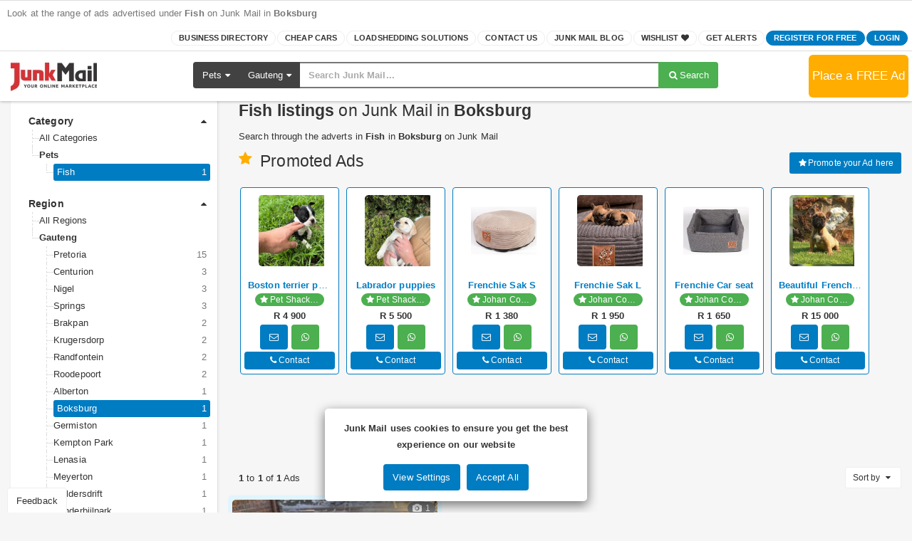

--- FILE ---
content_type: text/html; charset=utf-8
request_url: https://www.junkmail.co.za/pets/fish/gauteng/boksburg
body_size: 48922
content:



<!DOCTYPE html>
<html lang="en-ZA">

<head>
    <meta charset="utf-8" />
    <meta name="viewport" content="width=device-width, initial-scale=1.0" />
    <meta itemprop="name" content="Fish listings in Boksburg | Junk Mail Marketplace">
    <meta itemprop="description" name="description" content="Search through the results in Fish listings advertised in Boksburg on Junk Mail Marketplace">

    <meta property="og:locale" content="en_ZA" />
    <meta property="og:type" content="website" />
    <meta property="og:site_name" content="Junk Mail" />
    <meta property="og:url" content="https://www.junkmail.co.za/pets/fish/gauteng/boksburg" />
    <meta property="og:title" content="Fish listings in Boksburg | Junk Mail Marketplace" />
    <meta property="og:description" content="Search through the results in Fish listings advertised in Boksburg on Junk Mail Marketplace" />
    <meta property="og:image" content="https://www.junkmail.co.za/images/jm-og.jpg" />

    <meta name="twitter:card" content="summary">
    <meta name="twitter:site" content="@junkmailcoza">
    <meta name="twitter:creator" content="@junkmailcoza">
    <meta name="twitter:url" content="https://www.junkmail.co.za/pets/fish/gauteng/boksburg" />
    <meta name="twitter:title" content="Fish listings in Boksburg | Junk Mail Marketplace">
    <meta name="twitter:description" content="Search through the results in Fish listings advertised in Boksburg on Junk Mail Marketplace">
    <meta name="twitter:image" content="https://www.junkmail.co.za/images/jm-og.jpg">

    <meta property="article:section" content="Article Section" />
    <meta property="article:tag" content="Fish listings in Boksburg | Junk Mail Marketplace" />
    <meta property="fb:admins" content="96026416155" />

    <meta itemprop="image" content="https://www.junkmail.co.za/images/jm-og.jpg">

    <meta name="msvalidate.01" content="64631D90F41A4EBE62D84CD33440E683" />

    

    

    <title>
        Fish listings in Boksburg | Junk Mail Marketplace    </title>

    <link rel="preload" href="/dist/css/junkmail.css?v=VGzBFtH6hAxEJBguvxZ0eWYDBrE98yr3wLf6gOxmP5U" as="style" />
    <link rel="preload" href="https://cdnjs.cloudflare.com/ajax/libs/font-awesome/4.7.0/css/font-awesome.min.css" as="font" crossorigin />
    <link rel="preload" href="/dist/assets/fonts/fontello.woff2?display=optional" as="font" crossorigin />
    <link rel="preload" href="/lib/jquery/jquery.min.js" as="script"/>
    <link rel="preload" href="/lib/twitter-bootstrap/js/bootstrap.min.js" as="script"/>
    <link rel="preload" href="/dist/js/cookieconsent.bundle.js?v=nTyVLWC1OxtDT3a5nRiropyIr5xvbykZ_MaykaEyhx4" as="script" />
    <link rel="preload" href="/dist/js/junkmail.bundle.js?v=gy_Gn54wP_MK-r1BWLIeBfF6tGKV-xuzzXhOzaYWOQc" as="script" />
    <link rel="preconnect" href="https://securepubads.g.doubleclick.net"/>
    <link rel="preconnect" href="https://junkmailimages.blob.core.windows.net"/>
    <link rel="preconnect" href="https://eu.amcdn.co.za/">
    <link rel="stylesheet" href="/dist/css/junkmail.css?v=VGzBFtH6hAxEJBguvxZ0eWYDBrE98yr3wLf6gOxmP5U" />
    <link rel="preload" href="/lib/jquery-validate/jquery.validate.min.js" as="script" />
    <link rel="preload" href="/lib/jquery-validation-unobtrusive/jquery.validate.unobtrusive.min.js" as="script" />
    <link rel="stylesheet" href="https://cdnjs.cloudflare.com/ajax/libs/font-awesome/4.7.0/css/font-awesome.min.css">

    
            <!-- Google Ads -->
<script async src="https://securepubads.g.doubleclick.net/tag/js/gpt.js"></script>
<script async>
    window.googletag = window.googletag || { cmd: [] };
</script>
<!-- End Google Ads -->

    <link rel="preload" as="style" href="/lib/tiny-slider/tiny-slider.min.css" />
    <link rel="preload" as="script" href="/lib/tiny-slider/tiny-slider.min.js?v=PbHJjy6GgC0DRBWbL5wbBdUKh6JLwcYHL18uOZpsviE">
    <link rel="preload" as="script" href="/lib/moment/moment.min.js">
    <link rel="preload" as="script" href="/lib/daterangepicker/daterangepicker.min.js">
    <link rel="preload" as="script" href="/lib/mouse0270-bootstrap-notify/bootstrap-notify.min.js">
    <link rel="stylesheet" href="/lib/tiny-slider/tiny-slider.min.css" />
    <!--[if (lt IE 9)]><script src="~/lib/tiny-slider/tiny-slider.helper.ie8.min.js" asp-append-version="true"></script><![endif]-->

    
        
        <link rel="canonical" href="https://www.junkmail.co.za/pets/fish/gauteng/boksburg" />





    <!-- Favicons -->
    <link rel="apple-touch-icon-precomposed" sizes="144x144" href="/ico/apple-touch-icon-144-precomposed.png" />
    <link rel="apple-touch-icon-precomposed" sizes="114x114" href="/ico/apple-touch-icon-114-precomposed.png" />
    <link rel="apple-touch-icon-precomposed" sizes="72x72" href="/ico/apple-touch-icon-72-precomposed.png" />
    <link rel="apple-touch-icon-precomposed" href="/ico/apple-touch-icon-57-precomposed.png" />
    <link rel="shortcut icon" href="/ico/favicon.png" />

    

    
        <script async>
            (function (w, d, s, l, i) {
                w[l] = w[l] || []; w[l].push({
                    'gtm.start':
                        new Date().getTime(), event: 'gtm.js'
                }); var f = d.getElementsByTagName(s)[0],
                    j = d.createElement(s), dl = l != 'dataLayer' ? '&l=' + l : ''; j.async = true; j.src =
                        'https://www.googletagmanager.com/gtm.js?id=' + i + dl; f.parentNode.insertBefore(j, f);
            })(window, document, 'script', 'dataLayer', 'GTM-KG9LRPN');</script>
    
    <!-- End Google Tag Manager -->
</head>

<body id="top" class="junkmail firsttime">

    <!-- Google Tag Manager (noscript) -->
    

    
        <noscript>
            <iframe src="https://www.googletagmanager.com/ns.html?id=GTM-KG9LRPN" height="0" width="0" style="display:none;visibility:hidden"></iframe>
        </noscript>
    
    <!-- End Google Tag Manager (noscript) -->

    <nav class="navbar navbar-default navbar-fixed-top b-0 z-depth-1">
        <div class="container-fluid p-x-0 pos-r">
            <div class="collapse navbar-collapse" id="bs-example-navbar-collapse-1">

                
        <p> Look at the range of ads advertised under <b>Fish</b> on Junk Mail in <b>Boksburg</b></p>


                <div class="nav navbar-nav hidden-xs">
                </div>
                <ul class="nav navbar-nav navbar-right">
                    <li class="xiv"><a href="/business-directory">Business Directory</a></li>
                    <li class="xv"><a href="/cheap-cars">Cheap Cars</a></li>
                    <li class="xvi"><a href="/loadshedding-solutions">Loadshedding Solutions</a></li>
                    <li class="ii"><a href="/contact-us">Contact Us</a></li>
                    <li class="iii"><a href="/blog">Junk Mail Blog</a></li>
                    <li class="xiii"> <a href="/my-wishlist" id="wishlist">Wishlist <i class="hidden-xs fa fa-heart"></i></a></li>
                    <li class="x"> <a href="/create-alert" id="createAlert">Get Alerts</a></li>

    <li class="v"><a href="/register">Register for FREE</a></li>
    <li class="xii"><a href="/login">Login</a></li>
                </ul>

            </div>
        </div>

        <div class="navbar-header">
            <a href="/" class="navbar-brand junkmail-logo">
                <img src="/images/jm-logo-red.jpg?v=HElAEZdbB6iRmsT1_qvPDx1mpkA7OuzOCCCfThquvPQ" width="121" height="70" alt="Junk Mail - Your Free Online Marketplace" title="Junk Mail - Your Free Online Marketplace">
            </a>
            <a hidden href="/" class="navbar-brand junkmail-mobile-logo no-padding">
                <img src="/images/jm-m.png?v=OKTvW7HP5_nwKpYQkHznlkDsHmVpDYuFjlwu0zqM3eg" loading="eager" alt="Junk Mail - Your Free Online Marketplace" title="Junk Mail - Your Free Online Marketplace">
            </a>
            <a hidden href="/gotproperty" class="gotproperty-logo">
                <img src="/images/Gotporperty-logo.png?v=tXQXZjk7rmfNOnfmaNE8Xtt1DU2neX6cqFW5u57b238" loading="lazy" title="Got Property" alt="GotProperty">
            </a>
            <a hidden href="/gotproperty" class="navbar-brand gotproperty-mobile-logo no-padding">
                <img src="/images/GotPropertyLogo.png?v=bH4crTGI9E6cFPXTTibMIrP0-LbcPkWe0TRs17-Nff4" loading="lazy" title="Got Property" alt="GotProperty">
            </a>

                <a data-toggle="collapse" class="visible-xs pull-right utility-btn" data-target="#bs-example-navbar-collapse-1"></a>

<a id="placeAdvert" class="place-ad-btn visible-xs place-ad-btn-content" data-toggle="modal" data-target="#placeMobileAdModal"><span>Place</span> <span>FREE</span> <span>Advert</span></a>

    <a href="/place-advert" id="placeAdvert" class="place-ad-btn hidden-xs place-ad-btn-content no-padding">Place a FREE Ad</a>

        </div>

        <div id="topSearchBar" class="keyword-search clearfix">
            <div class="input-group">
                <span class="input-group-btn hidden-xs hidden-sm">
                    <div class="dropdown btn-group" id="divCategory">
                        <button class="dropdown-toggle btn grey darken-3" type="button" data-toggle="dropdown" role="button" aria-haspopup="true" aria-expanded="false"><span id="searchCategory" data-value="All Categories">All Categories</span> <i class="fa fa-caret-down"></i></button>
                        <ul class="dropdown-menu multi-column columns-3">
                            <div class="row">
                                <div class="col-sm-4">
                                    <ul class="multi-column-dropdown">
                                        <li><a>All Categories</a></li>
                                        <li><a><i class="icon icon-aircraft"></i>Aircraft</a></li>
                                        <li><a><i class="icon icon-antique"></i>Antiques and Collectables</a></li>
                                        <li><a><i class="icon icon-audio"></i>Audio Visual Equipment and Electronics</a></li>
                                        <li><a><i class="icon icon-baby"></i>Baby and Kids</a></li>
                                        <li><a><i class="icon icon-bike-spares"></i>Bike Spares and Parts</a></li>
                                        <li><a><i class="icon icon-bike"></i>Bikes</a></li>
                                        <li><a><i class="icon icon-boat"></i>Boats and Watercraft</a></li>
                                        <li><a><i class="icon icon-bus-spares"></i>Bus Spares and Parts</a></li>
                                        <li><a><i class="icon icon-bus"></i>Buses</a></li>
                                        <li><a><i class="icon icon-car-spare"></i>Car Spares and Parts</a></li>
                                        <li><a data-value="Caravans Campers And Trailers"><i class="icon icon-caravan"></i>Caravans and Trailers</a></li>
                                    </ul>
                                </div>
                                <div class="col-sm-4">
                                    <ul class="multi-column-dropdown">
                                        <li><a><i class="icon icon-cars"></i>Cars</a></li>
                                        <li><a><i class="icon icon-classic-car"></i>Classic Cars, Bikes and Custom Built</a></li>
                                        <li><a><i class="icon icon-event"></i>Community and Events</a></li>
                                        <li><a><i class="icon icon-computer"></i>Computers and Gaming</a></li>
                                        <li><a><i class="icon icon-farming-spare"></i>Farm Spares and Parts</a></li>
                                        <li><a><i class="icon icon-farming"></i>Farming</a></li>
                                        <li><a><i class="icon icon-fashion"></i>Fashion, Beauty and Clothing</a></li>
                                        <li><a><i class="icon icon-gardening"></i>Gardening, Outdoors and DIY</a></li>
                                        <li><a><i class="icon icon-household"></i>Household</a></li>
                                        <li><a><i class="icon icon-jobs"></i>Jobs</a></li>
                                        <li><a><i class="icon icon-leisure"></i>Leisure</a></li>
                                        <li><a><i class="icon icon-machinery"></i>Machinery</a></li>
                                    </ul>
                                </div>
                                <div class="col-sm-4">
                                    <ul class="multi-column-dropdown">
                                        <li><a><i class="icon icon-machinery-spares"></i>Machinery Spares and Parts</a></li>
                                        <li><a><i class="icon icon-mobile"></i>Mobile Devices</a></li>
                                        <li><a><i class="icon icon-office-and-business"></i>Office and Business</a></li>
                                        <li><a><i class="icon icon-pets"></i>Pets</a></li>
                                        <li><a data-value="Property" intention="For Sale"><i class="icon icon-property"></i>Property For Sale</a></li>
                                        <li><a data-value="Property" intention="For Rent"><i class="icon icon-property"></i>Property For Rent</a></li>
                                        <li><a><i class="icon icon-services"></i>Services</a></li>
                                        <li><a><i class="icon icon-sports"></i>Sports</a></li>
                                        <li><a><i class="icon icon-trailer-spares"></i>Trailer Spares and Parts</a></li>
                                        <li><a data-value="Trailers"><i class="icon icon-trucks"></i>Truck Trailers</a></li>
                                        <li><a><i class="icon icon-truck-spares"></i>Truck Spares and Parts</a></li>
                                        <li><a><i class="icon icon-trucks"></i>Trucks</a></li>
                                    </ul>
                                </div>
                            </div>
                        </ul>
                    </div>

                    <div class="btn-group  hidden-xs hidden-sm" id="divRegion">
                        <button class="btn grey darken-3 " type="button" data-toggle="dropdown"><span id="sRegion" data-value="South Africa">South Africa</span> <i class="fa fa-caret-down"></i></button>
                        <ul class="dropdown-menu">
                            <li><a>South Africa</a></li>
                            <li><a>Gauteng</a></li>
                            <li><a data-value="Gauteng/Johannesburg">Johannesburg</a></li>
                            <li><a data-value="Gauteng/Pretoria">Pretoria</a></li>
                            <li><a>Western Cape</a></li>
                            <li><a data-value="Western-cape/Cape-town">Cape Town</a></li>
                            <li><a>KwaZulu-Natal</a></li>
                            <li><a data-value="KwaZulu-Natal/Durban">Durban</a></li>
                            <li><a>Eastern Cape</a></li>
                            <li><a>Free State</a></li>
                            <li><a>Limpopo</a></li>
                            <li><a>Mpumalanga</a></li>
                            <li><a>Northern Cape</a></li>
                            <li><a>North West</a></li>
                        </ul>
                    </div>
                </span>
                <input type="text" class="form-control" placeholder="Search Junk Mail..." id="typeahead">
                <span class="input-group-btn">
                    <a id="btnClick" class="btn btn-success " type="button"><i class="fa fa-search fa-fw"></i><span class="hidden-xs">Search</span></a>
                </span>
            </div>
        </div>


        
    <div class="refine-cta visible-xs">
        <a href="#top" id="refine" class="btn btn-primary  btn-block btn-rounded">Refine Search</a>
    </div>

    </nav>

    








<section class="search-results jm-search-result">
    <div class="container-fluid max">
        <div class="row">
            <div class="col-sm-4 col-lg-3 sidebar">
                <div class="facets hidden-xs">
                    <div class="card p-a z-depth-0">
                        <div class="clearfix">
                                <div class="pull-right"><a href="/all-ads"><i class="fa fa-close fa-fw"></i>Clear All</a></div>
                            <div class="pull-left">
                                    <b>Refine by:</b>
                            </div>
                        </div>
                        <div id="searchFacets" class="facet-tree">
                            <ul>
                                <!-- Aggregations begin -->
                                
    <li class="aggregationname h4"><a onclick="ToggleHide(this)" href="javascript:void(0)" class="chvrn"> Category <i class=" pull-right fa fa-caret-up"></i> </a> </li>
    <ul class="defaultul " id="Category">

                <li class="anchorurl">
                    <a href="/gauteng/boksburg">All Categories</a>
                </li>
                <li class="">
                            <a href="/pets/gauteng/boksburg" class="apply-bold">Pets</a>
                        <ul>
                                


<li class="active">
            <a href="/pets/fish/gauteng/boksburg">Fish <span>1</span></a>
</li>

                        </ul>
                </li>

    </ul>



                                



                                
    <li class="aggregationname h4"><a onclick="ToggleHide(this)" href="javascript:void(0)" class="chvrn"> Region <i class=" pull-right fa fa-caret-up"></i> </a> </li>
    <ul class="defaultul " id="Region">

                <li class="anchorurl">
                    <a href="/pets/fish">All Regions</a>
                </li>
                <li class="">
                            <a href="/pets/fish/gauteng" class="apply-bold">Gauteng</a>
                        <ul>
                                


<li class="">
            <a href="/pets/fish/gauteng/pretoria">Pretoria <span>15</span></a>
</li>

                                


<li class="">
            <a href="/pets/fish/gauteng/centurion">Centurion <span>3</span></a>
</li>

                                


<li class="">
            <a href="/pets/fish/gauteng/nigel">Nigel <span>3</span></a>
</li>

                                


<li class="">
            <a href="/pets/fish/gauteng/springs">Springs <span>3</span></a>
</li>

                                


<li class="">
            <a href="/pets/fish/gauteng/brakpan">Brakpan <span>2</span></a>
</li>

                                


<li class="">
            <a href="/pets/fish/gauteng/krugersdorp">Krugersdorp <span>2</span></a>
</li>

                                


<li class="">
            <a href="/pets/fish/gauteng/randfontein">Randfontein <span>2</span></a>
</li>

                                


<li class="">
            <a href="/pets/fish/gauteng/roodepoort">Roodepoort <span>2</span></a>
</li>

                                


<li class="">
            <a href="/pets/fish/gauteng/alberton">Alberton <span>1</span></a>
</li>

                                


<li class="active">
            <a href="/pets/fish/gauteng/boksburg">Boksburg <span>1</span></a>
</li>

                                


<li class="">
            <a href="/pets/fish/gauteng/germiston">Germiston <span>1</span></a>
</li>

                                


<li class="">
            <a href="/pets/fish/gauteng/kempton-park">Kempton Park <span>1</span></a>
</li>

                                


<li class="">
            <a href="/pets/fish/gauteng/lenasia">Lenasia <span>1</span></a>
</li>

                                


<li class="">
            <a href="/pets/fish/gauteng/meyerton">Meyerton <span>1</span></a>
</li>

                                


<li class="">
            <a href="/pets/fish/gauteng/muldersdrift">Muldersdrift <span>1</span></a>
</li>

                                


<li class="">
            <a href="/pets/fish/gauteng/vanderbijlpark">Vanderbijlpark <span>1</span></a>
</li>

                        </ul>
                </li>

    </ul>



                                
    <li class="aggregationname h4"><a onclick="ToggleHide(this)" href="javascript:void(0)" class="chvrn"> Intention <i class=" pull-right fa fa-caret-down"></i> </a> </li>
    <ul class="defaultul ul-hide" id="Intention">

                <li class="">
                            <a href="/pets/fish/gauteng/boksburg/for-sale">For Sale <span>1</span></a>
                </li>

    </ul>



                                
    <li class="aggregationname h4"><a onclick="ToggleHide(this)" href="javascript:void(0)" class="chvrn"> Price <i class=" pull-right fa fa-caret-down"></i> </a> </li>
    <ul class="defaultul ul-hide" id="Price">

                <li class="">
                            <a href="/pets/fish/gauteng/boksburg/pr10000">R10,000 &amp; above <span>1</span></a>
                </li>

    </ul>



                                
<li>
    <form role="form" action="/pets/fish/gauteng/boksburg/pr0-0" novalidate="novalidate" class="form-inline m-t-md in-range-search" method="post" data-name="pr">
        <div class="form-group">
            <i>R</i>
                <input id="prFrom" type="number" name="prFrom" placeholder="Min" min="0" max="500000000" class="form-control" autocomplete="off" oninput="LimitCharactersOnInput(this,9)">
        </div>
        <div class="form-group">
            <i>R</i>
                <input id="prTo" type="number" name="prTo" placeholder="Max" min="0" max="500000000" class="form-control" autocomplete="off" oninput="LimitCharactersOnInput(this,9)">
        </div>
        <input id="prWebUrlSearchText" type="hidden" name="WebUrlSearchText" value="pr0-0" />
        <input id="prMinUrlSearchText" type="hidden" name="MinUrlSearchText" value="" />
        <button type="submit" class="btn btn-default">Go</button>
    </form>
</li>

                                



                                



                                



                                



                                



                                



                                



                                

                                

                                



                                
                                
                                

                                



                                



                                



                                
    <li class="aggregationname h4"><a onclick="ToggleHide(this)" href="javascript:void(0)" class="chvrn"> Advert Type <i class=" pull-right fa fa-caret-down"></i> </a> </li>
    <ul class="defaultul ul-hide" id="AdType">

                <li class="">
                            <a href="/pets/fish/gauteng/boksburg/private-adverts">Private Adverts <span>1</span></a>
                </li>

    </ul>



                                


                                <!-- Aggregations end -->
                            </ul>
                        </div>
                    </div>
                </div>
                <div class="hidden-xs">
                </div>

                    <div class="visible-lg visible-sm visible-md">
                        <div class="center-block text-center pos-rel" style='display: flex !important; height: 400vh;'>
                            <div class="" style='top: 150px; position:sticky; height: 50vh;'>
                                



<script async>
    googletag.cmd.push(function () {
        var mapping = googletag.sizeMapping().addSize([300, 0], [[300, 600], [160, 600], [1, 1]]).addSize([0, 0], [[160, 600], [1, 1]]).build();

        googletag.defineSlot('/81894484/JM_Desktop_Skyscraper_Responsive_300x600_160x600', [[300, 600],[160, 600]], 'div-gpt-ad-3340495-1').defineSizeMapping(mapping).addService(googletag.pubads());
        googletag.pubads().enableLazyLoad({fetchMarginPercent: 200,renderMarginPercent: 50,mobileScaling: 2.0});
        googletag.pubads().setTargeting('Category', 'Pets');
        googletag.pubads().setTargeting('SubCategory', 'Fish');
        googletag.pubads().setTargeting('SubSubCategory', '');
        googletag.pubads().setTargeting('Region', 'Gauteng');
        googletag.pubads().setTargeting('City', 'Boksburg');
        googletag.pubads().setTargeting('Suburb', '');
        googletag.pubads().setTargeting('keywords',  '');
        googletag.enableServices();
        googletag.display('div-gpt-ad-3340495-1');
        });
</script>

<div id='div-gpt-ad-3340495-1'>
</div>

                            </div>
                        </div>
                    </div>

            </div>
            <div class="col-sm-8 col-lg-9 result-page ov-hidden">
                <div class="advert-bread">
                        
<ol class="breadcrumb">
    <li>
        <a href="/"><i class="fa fa-home" aria-hidden="true"></i></a>
    </li>

        <li><a href="/all-ads">All Categories</a></li>

            <li><a href="/pets">Pets</a></li>
            <li><a href="/pets/fish">Fish</a></li>
            <li><a href="/pets/fish/gauteng">Gauteng</a></li>
            <li><a href="/pets/fish/gauteng/boksburg">Boksburg</a></li>

            <li><h1 class="breadcrumb-h1 m-a-0">Fish in Boksburg</h1></li>
</ol>


    <script type="application/ld+json" id="Breadcrumb">
        {
        "@context": "http://schema.org",
        "@type": "BreadcrumbList",
        "itemListElement": [{
        "@type": "ListItem",
        "position": 1,
        "name": "Home",
        "item": "https://www.junkmail.co.za"
        },{
        "@type": "ListItem",
        "position": 2,
        "name": "All Categories",
        "item": "https://www.junkmail.co.za/all-ads"
        }
,{"@type": "ListItem","position": 3,"name": "Pets","item": "https://www.junkmail.co.za/pets"},{"@type": "ListItem","position": 4,"name": "Fish","item": "https://www.junkmail.co.za/pets/fish"},{"@type": "ListItem","position": 6,"name": "Gauteng","item": "https://www.junkmail.co.za/pets/fish/gauteng"},{"@type": "ListItem","position": 7,"name": "Boksburg","item": "https://www.junkmail.co.za/pets/fish/gauteng/boksburg"}        ]}
    </script>

                </div>

                <div class="visible-xs">
                    
                </div>


                <div class="hidden-xs">
                    <h2 class="m-t-0 h3">
<b>Fish listings</b> on Junk Mail in <b>Boksburg</b>                    </h2>
                        <p>Search through the adverts in <b>Fish</b> in <b>Boksburg</b> on Junk Mail</p>
                </div>

                <div class="hidden-xs">
                    
                </div>

                <div id="context-alert" class="alert orange hidden">
                    <button type="button" class="close"><i class="fa fa-close"></i></button>
                    Please activate your alert from the email you will receive to confirm sign up.
                </div>

                <!-- message begin -->
                <!-- message ends -->
                    <div class="search-promoted-ads search-tiny-sl-hover">
                            <a class="pull-right btn btn-sm btn-primary" href="/advertpromotion"><i class="fa fa-star fa-fw white-text"></i>Promote your Ad here</a>

                        <h3 class="gallery-ad m-t-0">
                            Promoted Ads
                        </h3>



                        <div class="promoted-contain-nav">
                            
    <div class="gallery-ads p-y">
        <div id="gallery-ads-ts" class='carousel-space' style="display: grid; grid-template-columns: repeat(auto-fit, minmax(75px, 1fr)); width: 100%; gap: 10px;">

                <div class="item promo-ads" style="display: flex; flex-direction: column; width: 100%;">
                    <a class='pos-rel' href="/pets/dogs-and-puppies/national/boston-terrier-puppies/a9dc04cb69124c1c987862f62b233f3c"  style="flex: 0 0 auto;">
                        <div class='banner' style="aspect-ratio: 1 / 1; overflow: hidden;">
                            <span>
                                <picture>
                                    <source  type="image/jpg" srcset="https://junkmailimages.blob.core.windows.net/thumb/6117409c649e4d03a296b30c28f52da2.jpg" />
                                    <img src="https://junkmailimages.blob.core.windows.net/thumb/6117409c649e4d03a296b30c28f52da2.jpg" alt="Boston terrier puppi" class="border-curve-pic" style="width: 105px; height: 110px; object-fit: cover;">
                                </picture>
                            </span>
                            <div></div>
                        </div>
                    </a>
                    <a href="/pets/dogs-and-puppies/national/boston-terrier-puppies/a9dc04cb69124c1c987862f62b233f3c"  data-gallery="a9dc04cb69124c1c987862f62b233f3c" data-section="General"><b>Boston terrier puppi</b></a>
                    <div class='vertical-gap-seller '>
                            <a href="/business-directory/pet-shack-sa/u-0732bf0192dc43428e7ff72b07055d9b" class="badge green vertical-gap"><i class="fa fa-star"></i> Pet Shack SA</a>
                    </div>

                    <div class='vertical-gap-price'>
R  4 900                    </div>

                    <div class='col-xs-12 left-gap padding-zero sm-btn-promo-group lead-buttons-listitem'>
                            <div class='col-xs-4 left-gap zero-margin'>
                                <btn class="btn half-btn-email black-border btn-primary "
                                     data-bind="click: showMessageDialog.bind($data, 'a9dc04cb69124c1c987862f62b233f3c', 'Boston terrier puppies', 'Beautiful Boston terrier puppies available 8 weeks old They are vaccinated and dewormed Males and females available Delivery of the puppies can be arranged We are situated in Pretoria Gardens PTA west', 'https://junkmailimages.blob.core.windows.net/thumb/6117409c649e4d03a296b30c28f52da2.jpg', true, '9' , '1', '', 'Pets', 'Dogs and Puppies', 'Eastern Cape', false, false, false)"
                         data-toggle="modal"
                         data-target="#ContactAdvertiser">
                                    <i class="fa fa-envelope-o" aria-hidden="true"></i>
                                </btn>
                            </div>
                                                    <div class=' col-xs-4 left-gap zero-margin'>
                                <btn class="btn half-btn-whatsapp black-border btn-success"
                         data-bind="click: showWhatsAppMessageDialog.bind($data, 'a9dc04cb69124c1c987862f62b233f3c', 'Boston terrier puppies', '9', '1', '0740647709', 'Pets', 'Dogs and Puppies', 'Eastern Cape')"
                         data-toggle="modal"
                         data-target="#whatsAppModal">
                                    <i class="fa fa-whatsapp" aria-hidden="true"></i>
                                </btn>
                            </div>
                                            </div>
                        <div class='col-xs-12 left-gap padding-zero sm-btn-promo-group'>
                            <a id="sudosourcegallery-a9dc04cb69124c1c987862f62b233f3c" class="col-xs-12 left-gap zero-margin" onclick="showphonenumber('sudosourcegallery-a9dc04cb69124c1c987862f62b233f3c', 'recaptchaa9dc04cb69124c1c987862f62b233f3ccontactNumberGallery', 'U01USGVyOEhSRTRmcGRKZkNET3FLa2VSSkxqZzU0MzAwMjAwNjB5MFZwaklJdjNMb29GYnJnUmRGSnllNzQ')">
                                <span class='badge small-tracking-number'><i class="fa fa-phone" aria-hidden="true"></i> Contact</span>
                            </a>
                        </div>
                </div>
                <div class="item promo-ads" style="display: flex; flex-direction: column; width: 100%;">
                    <a class='pos-rel' href="/pets/dogs-and-puppies/national/labrador-puppies/05f1aec2718e46b6b869e8ad340c6548"  style="flex: 0 0 auto;">
                        <div class='banner' style="aspect-ratio: 1 / 1; overflow: hidden;">
                            <span>
                                <picture>
                                    <source  type="image/jpg" srcset="https://junkmailimages.blob.core.windows.net/thumb/90c27633190f4fa8b5dbeb8bb68c9f2b.jpg" />
                                    <img src="https://junkmailimages.blob.core.windows.net/thumb/90c27633190f4fa8b5dbeb8bb68c9f2b.jpg" alt="Labrador puppies" class="border-curve-pic" style="width: 105px; height: 110px; object-fit: cover;">
                                </picture>
                            </span>
                            <div></div>
                        </div>
                    </a>
                    <a href="/pets/dogs-and-puppies/national/labrador-puppies/05f1aec2718e46b6b869e8ad340c6548"  data-gallery="05f1aec2718e46b6b869e8ad340c6548" data-section="General"><b>Labrador puppies</b></a>
                    <div class='vertical-gap-seller '>
                            <a href="/business-directory/pet-shack-sa/u-0732bf0192dc43428e7ff72b07055d9b" class="badge green vertical-gap"><i class="fa fa-star"></i> Pet Shack SA</a>
                    </div>

                    <div class='vertical-gap-price'>
R  5 500                    </div>

                    <div class='col-xs-12 left-gap padding-zero sm-btn-promo-group lead-buttons-listitem'>
                            <div class='col-xs-4 left-gap zero-margin'>
                                <btn class="btn half-btn-email black-border btn-primary "
                                     data-bind="click: showMessageDialog.bind($data, '05f1aec2718e46b6b869e8ad340c6548', 'Labrador puppies', 'Beautiful pure Labrador puppies available They are 8 weeks old vaccinated and dewormed Males and females available Delivery of the puppies can be arranged We are situated in Pretoria Gardens PTA west', 'https://junkmailimages.blob.core.windows.net/thumb/90c27633190f4fa8b5dbeb8bb68c9f2b.jpg', true, '9' , '1', '', 'Pets', 'Dogs and Puppies', 'Eastern Cape', false, false, false)"
                         data-toggle="modal"
                         data-target="#ContactAdvertiser">
                                    <i class="fa fa-envelope-o" aria-hidden="true"></i>
                                </btn>
                            </div>
                                                    <div class=' col-xs-4 left-gap zero-margin'>
                                <btn class="btn half-btn-whatsapp black-border btn-success"
                         data-bind="click: showWhatsAppMessageDialog.bind($data, '05f1aec2718e46b6b869e8ad340c6548', 'Labrador puppies', '9', '1', '0740647709', 'Pets', 'Dogs and Puppies', 'Eastern Cape')"
                         data-toggle="modal"
                         data-target="#whatsAppModal">
                                    <i class="fa fa-whatsapp" aria-hidden="true"></i>
                                </btn>
                            </div>
                                            </div>
                        <div class='col-xs-12 left-gap padding-zero sm-btn-promo-group'>
                            <a id="sudosourcegallery-05f1aec2718e46b6b869e8ad340c6548" class="col-xs-12 left-gap zero-margin" onclick="showphonenumber('sudosourcegallery-05f1aec2718e46b6b869e8ad340c6548', 'recaptcha05f1aec2718e46b6b869e8ad340c6548contactNumberGallery', 'QUladWhONVFEMEw1cUFrbXlVT2tla05KVHRZQjA5YjUxNjAwMjAwNjBYRU5pN1FCZWd3NHFDNVdzeWR2ZjVMSnllMzU')">
                                <span class='badge small-tracking-number'><i class="fa fa-phone" aria-hidden="true"></i> Contact</span>
                            </a>
                        </div>
                </div>
                <div class="item promo-ads" style="display: flex; flex-direction: column; width: 100%;">
                    <a class='pos-rel' href="/pets/dogs-and-puppies/national/frenchie-sak-s/a361ff318ba4414c9b412208a64df2c0"  style="flex: 0 0 auto;">
                        <div class='banner' style="aspect-ratio: 1 / 1; overflow: hidden;">
                            <span>
                                <picture>
                                    <source  type="image/jpg" srcset="https://junkmailimages.blob.core.windows.net/thumb/3bf0046297704e90aefd8495f4f02c80.jpg" />
                                    <img src="https://junkmailimages.blob.core.windows.net/thumb/3bf0046297704e90aefd8495f4f02c80.jpg" alt="Frenchie Sak S" class="border-curve-pic" style="width: 105px; height: 110px; object-fit: cover;">
                                </picture>
                            </span>
                            <div></div>
                        </div>
                    </a>
                    <a href="/pets/dogs-and-puppies/national/frenchie-sak-s/a361ff318ba4414c9b412208a64df2c0"  data-gallery="a361ff318ba4414c9b412208a64df2c0" data-section="General"><b>Frenchie Sak S</b></a>
                    <div class='vertical-gap-seller '>
                            <a href="/business-directory/johan-coetzee/u-6300bf98ac664aab819c3503c2fe621b" class="badge green vertical-gap"><i class="fa fa-star"></i> Johan Coetzee</a>
                    </div>

                    <div class='vertical-gap-price'>
R  1 380                    </div>

                    <div class='col-xs-12 left-gap padding-zero sm-btn-promo-group lead-buttons-listitem'>
                            <div class='col-xs-4 left-gap zero-margin'>
                                <btn class="btn half-btn-email black-border btn-primary "
                                     data-bind="click: showMessageDialog.bind($data, 'a361ff318ba4414c9b412208a64df2c0', 'Frenchie Sak S', 'Frenchie Sak (S) Our collection of steps, beds, sofas, and the renowned Woef Poef is on its way to bring tail-wagging joy into your home. Ultimate comfort and luxury for your furry companions! Johan 0', 'https://junkmailimages.blob.core.windows.net/thumb/3bf0046297704e90aefd8495f4f02c80.jpg', true, '9' , '1', '', 'Pets', 'Dogs and Puppies', 'Eastern Cape', false, false, false)"
                         data-toggle="modal"
                         data-target="#ContactAdvertiser">
                                    <i class="fa fa-envelope-o" aria-hidden="true"></i>
                                </btn>
                            </div>
                                                    <div class=' col-xs-4 left-gap zero-margin'>
                                <btn class="btn half-btn-whatsapp black-border btn-success"
                         data-bind="click: showWhatsAppMessageDialog.bind($data, 'a361ff318ba4414c9b412208a64df2c0', 'Frenchie Sak S', '9', '1', '0828926759', 'Pets', 'Dogs and Puppies', 'Eastern Cape')"
                         data-toggle="modal"
                         data-target="#whatsAppModal">
                                    <i class="fa fa-whatsapp" aria-hidden="true"></i>
                                </btn>
                            </div>
                                            </div>
                        <div class='col-xs-12 left-gap padding-zero sm-btn-promo-group'>
                            <a id="sudosourcegallery-a361ff318ba4414c9b412208a64df2c0" class="col-xs-12 left-gap zero-margin" onclick="showphonenumber('sudosourcegallery-a361ff318ba4414c9b412208a64df2c0', 'recaptchaa361ff318ba4414c9b412208a64df2c0contactNumberGallery', 'SjlaZmQ3WFJFUlR4UlFySjkwMTIxMTAwNjBXSUo5c0xpSnllMzI')">
                                <span class='badge small-tracking-number'><i class="fa fa-phone" aria-hidden="true"></i> Contact</span>
                            </a>
                        </div>
                </div>
                <div class="item promo-ads" style="display: flex; flex-direction: column; width: 100%;">
                    <a class='pos-rel' href="/pets/pet-food-and-accessories/national/frenchie-sak-l/50fe2b23854945c19bc6b0ebf4435e23"  style="flex: 0 0 auto;">
                        <div class='banner' style="aspect-ratio: 1 / 1; overflow: hidden;">
                            <span>
                                <picture>
                                    <source  type="image/jpg" srcset="https://junkmailimages.blob.core.windows.net/thumb/c3878df1d72543e486ae6fa31ede4f2c.jpg" />
                                    <img src="https://junkmailimages.blob.core.windows.net/thumb/c3878df1d72543e486ae6fa31ede4f2c.jpg" alt="Frenchie Sak L" class="border-curve-pic" style="width: 105px; height: 110px; object-fit: cover;">
                                </picture>
                            </span>
                            <div></div>
                        </div>
                    </a>
                    <a href="/pets/pet-food-and-accessories/national/frenchie-sak-l/50fe2b23854945c19bc6b0ebf4435e23"  data-gallery="50fe2b23854945c19bc6b0ebf4435e23" data-section="General"><b>Frenchie Sak L</b></a>
                    <div class='vertical-gap-seller '>
                            <a href="/business-directory/johan-coetzee/u-6300bf98ac664aab819c3503c2fe621b" class="badge green vertical-gap"><i class="fa fa-star"></i> Johan Coetzee</a>
                    </div>

                    <div class='vertical-gap-price'>
R  1 950                    </div>

                    <div class='col-xs-12 left-gap padding-zero sm-btn-promo-group lead-buttons-listitem'>
                            <div class='col-xs-4 left-gap zero-margin'>
                                <btn class="btn half-btn-email black-border btn-primary "
                                     data-bind="click: showMessageDialog.bind($data, '50fe2b23854945c19bc6b0ebf4435e23', 'Frenchie Sak L', 'Frenchie Sak [L] Johan 0828926759 Sharon 0824140891 https://frenchiewear.co.za/ Step into the world of ultimate comfort and luxury for your furry companions! Our collection of steps, beds, sofas, and', 'https://junkmailimages.blob.core.windows.net/thumb/c3878df1d72543e486ae6fa31ede4f2c.jpg', true, '9' , '1', '', 'Pets', 'Pet Food and Accessories', 'Eastern Cape', false, false, false)"
                         data-toggle="modal"
                         data-target="#ContactAdvertiser">
                                    <i class="fa fa-envelope-o" aria-hidden="true"></i>
                                </btn>
                            </div>
                                                    <div class=' col-xs-4 left-gap zero-margin'>
                                <btn class="btn half-btn-whatsapp black-border btn-success"
                         data-bind="click: showWhatsAppMessageDialog.bind($data, '50fe2b23854945c19bc6b0ebf4435e23', 'Frenchie Sak L', '9', '1', '0828926759', 'Pets', 'Pet Food and Accessories', 'Eastern Cape')"
                         data-toggle="modal"
                         data-target="#whatsAppModal">
                                    <i class="fa fa-whatsapp" aria-hidden="true"></i>
                                </btn>
                            </div>
                                            </div>
                        <div class='col-xs-12 left-gap padding-zero sm-btn-promo-group'>
                            <a id="sudosourcegallery-50fe2b23854945c19bc6b0ebf4435e23" class="col-xs-12 left-gap zero-margin" onclick="showphonenumber('sudosourcegallery-50fe2b23854945c19bc6b0ebf4435e23', 'recaptcha50fe2b23854945c19bc6b0ebf4435e23contactNumberGallery', 'Qll0aGRNbHBCT2EzcGhaQjYxNTIxMTAwNjB3eGk5ZDNySnllMzI')">
                                <span class='badge small-tracking-number'><i class="fa fa-phone" aria-hidden="true"></i> Contact</span>
                            </a>
                        </div>
                </div>
                <div class="item promo-ads" style="display: flex; flex-direction: column; width: 100%;">
                    <a class='pos-rel' href="/pets/pet-food-and-accessories/national/frenchie-car-seat/3f853cf7a770462ab8eab3bd0f6e1597"  style="flex: 0 0 auto;">
                        <div class='banner' style="aspect-ratio: 1 / 1; overflow: hidden;">
                            <span>
                                <picture>
                                    <source  type="image/jpg" srcset="https://junkmailimages.blob.core.windows.net/thumb/e0176835bb9447bcb10867ed93bb05e9.jpg" />
                                    <img src="https://junkmailimages.blob.core.windows.net/thumb/e0176835bb9447bcb10867ed93bb05e9.jpg" alt="Frenchie Car seat" class="border-curve-pic" style="width: 105px; height: 110px; object-fit: cover;">
                                </picture>
                            </span>
                            <div></div>
                        </div>
                    </a>
                    <a href="/pets/pet-food-and-accessories/national/frenchie-car-seat/3f853cf7a770462ab8eab3bd0f6e1597"  data-gallery="3f853cf7a770462ab8eab3bd0f6e1597" data-section="General"><b>Frenchie Car seat</b></a>
                    <div class='vertical-gap-seller '>
                            <a href="/business-directory/johan-coetzee/u-6300bf98ac664aab819c3503c2fe621b" class="badge green vertical-gap"><i class="fa fa-star"></i> Johan Coetzee</a>
                    </div>

                    <div class='vertical-gap-price'>
R  1 650                    </div>

                    <div class='col-xs-12 left-gap padding-zero sm-btn-promo-group lead-buttons-listitem'>
                            <div class='col-xs-4 left-gap zero-margin'>
                                <btn class="btn half-btn-email black-border btn-primary "
                                     data-bind="click: showMessageDialog.bind($data, '3f853cf7a770462ab8eab3bd0f6e1597', 'Frenchie Car seat', 'Frenchie Car seat\r\n0828926759 Johan \r\n0824140891 Sharon \r\nhttps://frenchiewear.co.za/\r\nUltimate comfort and luxury for your furry companions! \r\nSteps, beds, sofas, and the Woef Poef.', 'https://junkmailimages.blob.core.windows.net/thumb/e0176835bb9447bcb10867ed93bb05e9.jpg', true, '9' , '1', '', 'Pets', 'Pet Food and Accessories', 'Eastern Cape', false, false, false)"
                         data-toggle="modal"
                         data-target="#ContactAdvertiser">
                                    <i class="fa fa-envelope-o" aria-hidden="true"></i>
                                </btn>
                            </div>
                                                    <div class=' col-xs-4 left-gap zero-margin'>
                                <btn class="btn half-btn-whatsapp black-border btn-success"
                         data-bind="click: showWhatsAppMessageDialog.bind($data, '3f853cf7a770462ab8eab3bd0f6e1597', 'Frenchie Car seat', '9', '1', '0828926759', 'Pets', 'Pet Food and Accessories', 'Eastern Cape')"
                         data-toggle="modal"
                         data-target="#whatsAppModal">
                                    <i class="fa fa-whatsapp" aria-hidden="true"></i>
                                </btn>
                            </div>
                                            </div>
                        <div class='col-xs-12 left-gap padding-zero sm-btn-promo-group'>
                            <a id="sudosourcegallery-3f853cf7a770462ab8eab3bd0f6e1597" class="col-xs-12 left-gap zero-margin" onclick="showphonenumber('sudosourcegallery-3f853cf7a770462ab8eab3bd0f6e1597', 'recaptcha3f853cf7a770462ab8eab3bd0f6e1597contactNumberGallery', 'U0lmbDh4a2JIUThMNWpFdWVsYjEwODYwMzEwMDYwa1c2VUVPaG0xYnZKeWUxMw')">
                                <span class='badge small-tracking-number'><i class="fa fa-phone" aria-hidden="true"></i> Contact</span>
                            </a>
                        </div>
                </div>
                <div class="item promo-ads" style="display: flex; flex-direction: column; width: 100%;">
                    <a class='pos-rel' href="/pets/dogs-and-puppies/national/beautiful-frenchie-french-bulldog-puppies-for-sale/4eee82019563446698b99aa0323e6777"  style="flex: 0 0 auto;">
                        <div class='banner' style="aspect-ratio: 1 / 1; overflow: hidden;">
                            <span>
                                <picture>
                                    <source  type="image/jpg" srcset="https://junkmailimages.blob.core.windows.net/thumb/3b9c457148ca4ca9987cd2da6804fe0b.jpg" />
                                    <img src="https://junkmailimages.blob.core.windows.net/thumb/3b9c457148ca4ca9987cd2da6804fe0b.jpg" alt="Beautiful Frenchie /" class="border-curve-pic" style="width: 105px; height: 110px; object-fit: cover;">
                                </picture>
                            </span>
                            <div></div>
                        </div>
                    </a>
                    <a href="/pets/dogs-and-puppies/national/beautiful-frenchie-french-bulldog-puppies-for-sale/4eee82019563446698b99aa0323e6777"  data-gallery="4eee82019563446698b99aa0323e6777" data-section="General"><b>Beautiful Frenchie /</b></a>
                    <div class='vertical-gap-seller '>
                            <a href="/business-directory/johan-coetzee/u-6300bf98ac664aab819c3503c2fe621b" class="badge green vertical-gap"><i class="fa fa-star"></i> Johan Coetzee</a>
                    </div>

                    <div class='vertical-gap-price'>
R  15 000                    </div>

                    <div class='col-xs-12 left-gap padding-zero sm-btn-promo-group lead-buttons-listitem'>
                            <div class='col-xs-4 left-gap zero-margin'>
                                <btn class="btn half-btn-email black-border btn-primary "
                                     data-bind="click: showMessageDialog.bind($data, '4eee82019563446698b99aa0323e6777', 'Beautiful Frenchie / French Bulldog puppies for sale', 'Beautiful Frenchie / Frenchie Bulldog puppies R15000 negotiable For Sale Beautiful puppies from top blood lines available. Stunning puppies with beautiful/confident personalities. Variety on colours a', 'https://junkmailimages.blob.core.windows.net/thumb/3b9c457148ca4ca9987cd2da6804fe0b.jpg', true, '9' , '1', '', 'Pets', 'Dogs and Puppies', 'Eastern Cape', false, false, false)"
                         data-toggle="modal"
                         data-target="#ContactAdvertiser">
                                    <i class="fa fa-envelope-o" aria-hidden="true"></i>
                                </btn>
                            </div>
                                                    <div class=' col-xs-4 left-gap zero-margin'>
                                <btn class="btn half-btn-whatsapp black-border btn-success"
                         data-bind="click: showWhatsAppMessageDialog.bind($data, '4eee82019563446698b99aa0323e6777', 'Beautiful Frenchie / French Bulldog puppies for sale', '9', '1', '0828926759', 'Pets', 'Dogs and Puppies', 'Eastern Cape')"
                         data-toggle="modal"
                         data-target="#whatsAppModal">
                                    <i class="fa fa-whatsapp" aria-hidden="true"></i>
                                </btn>
                            </div>
                                            </div>
                        <div class='col-xs-12 left-gap padding-zero sm-btn-promo-group'>
                            <a id="sudosourcegallery-4eee82019563446698b99aa0323e6777" class="col-xs-12 left-gap zero-margin" onclick="showphonenumber('sudosourcegallery-4eee82019563446698b99aa0323e6777', 'recaptcha4eee82019563446698b99aa0323e6777contactNumberGallery', 'OTBmZm9XV0RjdncwMTU0MzcwMDYwUVNKeWUzMQ')">
                                <span class='badge small-tracking-number'><i class="fa fa-phone" aria-hidden="true"></i> Contact</span>
                            </a>
                        </div>
                </div>

        </div>
        <ul class="tns-controls" id="gallery-ads-ts-ctrls" aria-label="Carousel Navigation" tabindex="0">
            <li class="ts-prev" data-controls="prev" aria-controls="customize" tabindex="-1">
                <i class='fa fa-chevron-left'></i>
            </li>
            <li class="ts-next" data-controls="next" aria-controls="customize" tabindex="-1">
                <i class='fa fa-chevron-right'></i>
            </li>
        </ul>
    </div>
        <div id="recaptchaa9dc04cb69124c1c987862f62b233f3ccontactNumberGallery"></div>
        <div id="recaptcha05f1aec2718e46b6b869e8ad340c6548contactNumberGallery"></div>
        <div id="recaptchaa361ff318ba4414c9b412208a64df2c0contactNumberGallery"></div>
        <div id="recaptcha50fe2b23854945c19bc6b0ebf4435e23contactNumberGallery"></div>
        <div id="recaptcha3f853cf7a770462ab8eab3bd0f6e1597contactNumberGallery"></div>
        <div id="recaptcha4eee82019563446698b99aa0323e6777contactNumberGallery"></div>

                        </div>
                            <div class="hidden-xs hidden-sm">
                                
<div class="center-block text-center" style="height: 9.375rem; margin-bottom: 1.5rem;">
    



<script async>
    googletag.cmd.push(function () {
        var mapping = googletag.sizeMapping().addSize([800, 100], [[728, 90]]).addSize([0, 0], [[320, 100]]).build();

        googletag.defineSlot('/81894484/JM_Search_Responsive_Responsive_728x90_320x100', [[728, 90],[320, 100]], 'div-gpt-ad-5815810-73ee6d16f4394e33b5e9264303a6caf8').defineSizeMapping(mapping).addService(googletag.pubads());
        googletag.pubads().enableLazyLoad({fetchMarginPercent: 200,renderMarginPercent: 50,mobileScaling: 2.0});
        googletag.pubads().setTargeting('Category', 'Pets');
        googletag.pubads().setTargeting('SubCategory', 'Fish');
        googletag.pubads().setTargeting('SubSubCategory', '');
        googletag.pubads().setTargeting('Region', 'Gauteng');
        googletag.pubads().setTargeting('City', 'Boksburg');
        googletag.pubads().setTargeting('Suburb', '');
        googletag.pubads().setTargeting('keywords',  '');
        googletag.enableServices();
        googletag.display('div-gpt-ad-5815810-73ee6d16f4394e33b5e9264303a6caf8');
        });
</script>

<div id='div-gpt-ad-5815810-73ee6d16f4394e33b5e9264303a6caf8'>
</div>

</div>
                            </div>
                            <div class="visible-xs visible-sm">
                                <div class="mobile-search-ad d-block d-md-none">
    <!-- /81894484/Mobile_search_300x250 -->
    <div id='div-gpt-ad-1728978363386-0' style='min-width: 300px; min-height: 250px;'>
    </div>
</div>

<script async>
    var mobileSearchAd;
    googletag.cmd.push(function() {
        mobileSearchAd = googletag.defineSlot('/81894484/Mobile_search_300x250', [300, 250], 'div-gpt-ad-1728978363386-0')
            .addService(googletag.pubads());
        
            googletag.pubads().enableLazyLoad({
        fetchMarginPercent: 200,  // Start loading ads when they are within 200% of viewport
        renderMarginPercent: 50,  // Render ads when they are within 50% of viewport
        mobileScaling: 2.0        // Increase margins on mobile
    });
        googletag.enableServices();
    });

    function displayMobileSearchAd() {
        googletag.cmd.push(function() {
            googletag.display('div-gpt-ad-1728978363386-0');
        });
    }

    document.addEventListener('DOMContentLoaded', displayMobileSearchAd);
</script>

                            </div>
                                            </div>


                <div class='row'>
                    <div class="result-ads p-x ">
                        <div class="row m-b">
                            <div class="col-xs-7 col-sm-8 col-md-9">
                                

    <div>
        <b>1</b> to <b>1</b> of <b>1</b> Ads
    </div>

                            </div>
                            <div class="col-xs-5 col-sm-4 col-md-3 text-right">
                                <div class="dropdown">
                                    <button class="btn btn-sm btn-default dropdown-toggle" type="button" id="sorting" data-toggle="dropdown" aria-haspopup="true" aria-expanded="true">
                                        Sort by <i class="fa fa-caret-down fa-fw"></i>
                                    </button>
                                    <ul class="dropdown-menu dropdown-menu-right" aria-labelledby="sorting">
                                        <li><a rel="nofollow" href='/pets/fish/gauteng/boksburg/so-latest'><i class="fa fa-star-o fa-fw"></i> Latest Ads</a></li>
                                            <li><a rel="nofollow" href='/pets/fish/gauteng/boksburg/so-price-low'><i class="fa fa-arrow-circle-o-up fa-fw"></i> Price Low to High</a></li>
                                            <li><a rel="nofollow" href='/pets/fish/gauteng/boksburg/so-price-high'><i class="fa fa-arrow-circle-o-down fa-fw"></i> Price High to Low</a></li>
                                        <li><a class="pull-right" rel="nofollow" href='/pets/fish/gauteng/boksburg'><i class="fa fa-close fa-fw"></i> Reset </a></li>
                                    </ul>
                                </div>
                            </div>
                        </div>
                    </div>

                    <div class="row">


<div class=''>
    <div class='col-md-4 col-sm-12'>
        <div class="card border-curve card-setup ">
            <div class='p-2 pos-rel ad-whitespace'>
                <a class="card-image-link" href="/pets/fish/gauteng/boksburg/goldfish-with-all-necessary/0f65a6e81851493da4420515caf1886b" >
                    <picture>
                        <source type="image/jpg" srcset="https://junkmailimages.blob.core.windows.net/thumb/d38691a176434c7a85f39ee1edc7b937.jpg" />
                        <img src="https://junkmailimages.blob.core.windows.net/thumb/d38691a176434c7a85f39ee1edc7b937.jpg" width="300px" height="400px" style="width:100%" class="img-responsive border-curve-pic" alt="Goldfish with all necessary " loading="eager" decoding="async" alt='logo'>
                    </picture>
                </a>
                    <p class='photo-icon badge'><i class="fa fa-camera text-white right-spaced" aria-hidden="true"></i>1</p>
            </div>
            <div class="card-body pos-rel right-spaced ad-whitespace-box">
                <a class="card-title font-weight-bold cursor-pointer line-space outline-div col-xs-9 truncate" href="/pets/fish/gauteng/boksburg/goldfish-with-all-necessary/0f65a6e81851493da4420515caf1886b" >Goldfish with all necessary </a>
                        <btn class='btn pos-abs top-right-corner' data-bind="click: showUserDialog.bind($data,'0f65a6e81851493da4420515caf1886b')" data-toggle="modal" role='button' data-target="#RegisterUser"><i class="fa fa-heart-o wishlist" aria-hidden="true"></i></btn>
                <p class="card-text outline-div col-xs-10">
R  30 000 Negotiable                        <span class=''>For Sale</span>
                </p>
                <p class="outline-div col-xs-2 badge invisible bottom-space">
                </p>
                <div class='outline-div col-xs-12'>
                        <div>
                            <p class="badge badge-primary"><i class="fa fa-map-marker right-spaced" aria-hidden="true"></i>Boksburg</p>
                        </div>
                    <div>
                        <p class="badge badge-primary"><i class="fa fa-calendar right-spaced" aria-hidden="true"></i>&gt; 1 month ago</p>
                    </div>
                </div>
                    <div class='col-xs-12 left-gap lead-buttons-listitem'>
                            <div class='col-xs-3 left-gap'>
                                <btn class="btn half-btn-email black-border btn-primary "
                                     data-bind="click: showMessageDialog.bind($data, '0f65a6e81851493da4420515caf1886b', 'Goldfish with all necessary ', '30 large fantail goldfish. Intex above ground pool 3.05mx76. 2 flow bins. 3 fish pumps. Large UV light.  Boksburg.van Dyk park. WhatsApp 0629969420. Make a reasonable offer.no time wasters.', 'https://junkmailimages.blob.core.windows.net/thumb/d38691a176434c7a85f39ee1edc7b937.jpg', false, '9' , '1', '', 'Pets', 'Fish', 'Gauteng', false, false, false)"
                             data-toggle="modal"
                             data-target="#ContactAdvertiser">
                                    <i class="fa fa-envelope-o" aria-hidden="true"></i>
                                </btn>
                            </div>
                                                    <div id="recaptcha0f65a6e81851493da4420515caf1886bcontactNumber"></div>
                            <div class='col-xs-3 left-gap'>
                                <a id="sudosource-0f65a6e81851493da4420515caf1886b" class="btn btn-primary full-btn black-border" onclick="showphonenumber('sudosource-0f65a6e81851493da4420515caf1886b', 'recaptcha0f65a6e81851493da4420515caf1886bcontactNumber', 'VWU3Z0NxRFg2Yk4wMjQ5Njk5MjYwMUpKeWUzMQ')"><i class="fa fa-phone right-spaced" aria-hidden="true"></i></a>
                            </div>
                                                    <div class='col-xs-3 left-gap'>
                                <btn class="btn half-btn-whatsapp black-border btn-success"
                             data-bind="click: showWhatsAppMessageDialog.bind($data, '0f65a6e81851493da4420515caf1886b', 'Goldfish with all necessary ', '9', '1', '0629969420', 'Pets', 'Fish', 'Gauteng')"
                             data-toggle="modal"
                             data-target="#whatsAppModal">
                                    <i class="fa fa-whatsapp" aria-hidden="true"></i>
                                </btn>
                            </div>
                                            </div>
                <div class='col-xs-12 left-gap'>
                    <div class='col-xs-8'>
                    </div>
                    <div class='col-xs-4'>
                            <div class='moderated-box'>
                                <p>Moderated</p>
                            </div>
                    </div>
                </div>
            </div>
        </div>
    </div>
</div>
                    </div>
                    <a class="btn btn-primary full-btn black-border hidden" href="tel:0600455457"><i class="fa fa-phone right-spaced" aria-hidden="true"></i><span>0600455457</span></a>
                </div>

                <!--Modal -->
<div class="modal fade" id="ContactAdvertiser" tabindex="-1" role="dialog" aria-labelledby="myModalLabel" aria-hidden="true">
    <div class="modal-dialog">
        <div class="modal-content">
            <div class="modal-header">
                <button type="button" class="close" data-dismiss="modal" aria-hidden="true">&times;</button>
                <p class="h3 modal-title" id="myModalLabel">Contact Advertiser</p>
                <div class="advertise-info">
                    <span><img data-bind="attr: { src: thumb, alt: title }" class="img-responsive"></span>
                    <span class="h2" data-bind="text: title"></span>
                    <p data-bind="text: desc"></p>
                </div>
            </div>
            <div class="modal-body">
                <div data-bind="css:{ hidden: !showCapitecAd() }" class="text-center mb-3" style="border-bottom: 1px solid #e5e7eb; padding-bottom: 12px;">
                    <a href="https://www.capitecbank.co.za/personal/credit/personal-estimate/?gad_source=1&gad_campaignid=21499980887&gbraid=0AAAAAC2fgDl9rPPRyhoo_hjBc0LHBE_LX&gclid=CjwKCAiAz_DIBhBJEiwAVH2XwJDS3kPdQiCozZZEGP0GY6rE-fuBgdyPNpozREuGhQjrOhju8e0NiRoCvrAQAvD_BwE#/credit-application-information"
                       target="_blank"
                       rel="noopener noreferrer"
                       class="d-inline-block w-100 px-3 py-2 border rounded"
                       style="border-color: rgba(0, 51, 160, 0.35); max-width: 360px; text-decoration: none;">
                        <div class="d-flex justify-content-between align-items-center">
                            <span class="text-sm font-weight-medium" style="color: rgb(0,51,160);">
                                Get flexible finance with Capitec
                            </span>
                            <img src="/images/capitec_logo.png" alt="capitec" style="max-height: 28px;">
                        </div>
                    </a>
                </div>
                <div class="hide-success">
                    <div class="show-success text-center" data-bind="visible: delivered">
                        <i class="fa fa-check fa-5x"></i>
                        <h2 class="m-t-0">Success!</h2>
                        <h4>Thank you for your interest!</h4>
                        <p data-bind="text: reply"></p>
                    </div>

                    <!-- form begining -->
                    <div data-bind="visible: !delivered()">
                        <form data-ajax="true" data-ajax-method="post" data-ajax-success="listItemMessageResult" action="/Lead?returnurl=%2Fpets%2Ffish%2Fgauteng%2Fboksburg" method="post">
                            <input type="hidden" data-bind="value: recaptchaToken" id="DetailRecaptchaToken" name="RecaptchaToken" value="" />
                            <div class="form-group">
                                <input id="DetailName" class="form-control" data-bind="value: name, attr: { placeholder: namePlaceholder }" type="text" data-val="true" data-val-requiredif="Required" data-val-requiredif-dependantproperty="NameIsRequired" data-val-requiredif-targetvalue="True" name="Name" value="">
                                <span class="text-danger field-validation-error field-validation-valid" data-valmsg-for="Name" data-valmsg-replace="true"></span>
                            </div>
                            <div class="form-group">
                                <input class="form-control" data-bind="value: phone, attr: { placeholder: phonePlaceholder }" id="DetailPhone" type="tel" data-val="true" data-val-leadphone="Required" data-val-leadphone-id="DetailAffiliate" data-val-regex="Invalid" data-val-regex-pattern="^((\&#x2B;|00|09)\d{2,3}|0)\d{9}$" data-val-remote="Invalid" data-val-remote-additionalfields="*.Phone" data-val-remote-url="/validate-phone" name="Phone" placeholder="Phone (Optional)" value="">
                                <span class="text-danger field-validation-error field-validation-valid" data-valmsg-for="Phone" data-valmsg-replace="true"></span>
                            </div>
                            <div class="form-group">
                                <input class="form-control email" data-bind="value: email" id="DetailEmail" type="email" data-val="true" data-val-email="Invalid" data-val-remote="Invalid" data-val-remote-additionalfields="*.Email" data-val-remote-url="/validate-email" data-val-required="Required" name="Email" placeholder="Email address (Required)" value="">
                                <span class="text-danger field-validation-error field-validation-valid" data-valmsg-for="Email" data-valmsg-replace="true"></span>
                            </div>
                            <div class="form-group">
                                <label for="Message">Message</label>
                                <textarea id="DetailMessage" class="form-control" cols="20" rows="3" data-bind="value: message" data-val="true" data-val-maxlength="The field Message must be a string or array type with a maximum length of &#x27;200&#x27;." data-val-maxlength-max="200" name="Message">
</textarea>
                            </div>
                            <div class="form-group checkbox-validation" data-bind="css:{ hidden: userExists() || userIsAuthenticated() }">
                                <span class="text-danger field-validation-valid" data-valmsg-for="TermsAndConditionsConsent" data-valmsg-replace="true"></span>
                                <div class="checkbox">
                                    <label for="TermsAndConditionsConsent">
                                        <input value="true" data-bind="checked: termsAndConditionsConsent" id="DetailTermsAndConditionsConsent" type="checkbox" data-val="true" data-val-enforcetrue="Required" data-val-required="The TermsAndConditionsConsent field is required." name="TermsAndConditionsConsent" /> I accept Junk Mail's <a target="_blank" href="/term-of-service">Terms of Service</a> and <a target="_blank" href="/privacy-policy">Privacy Policy</a>.
                                    </label>
                                </div>
                            </div>
                            <div class="checkbox">
                                <label for="RememberMe">
                                    <input data-bind="checked: rememberMe" id="DetailRememberMe" type="checkbox" data-val="true" data-val-required="The Remember me field is required." name="RememberMe" value="true">
                                    Remember me
                                </label>
                            </div>
                            <div class="checkbox">
                                <label for="SubscribeMe">
                                    <input data-bind="checked: subscribeMe" id="DetailSubscribeMe" type="checkbox" data-val="true" data-val-required="The Subscribe me to alerts field is required." name="SubscribeMe" value="true">
                                    Subscribe me to alerts
                                </label>
                            </div>
                            <div class="checkbox" data-bind="visible: !isLeadToPremiumSeller()">
                                <label for="AllowContactFromSimilarTraders">
                                    <input data-bind="checked: allowContactFromSimilarTraders" id="DetailAllowContactFromSimilarTraders" type="checkbox" data-val="true" data-val-required="The Allow businesses with similar ads to contact me field is required." name="AllowContactFromSimilarTraders" value="true">
                                    Allow businesses with similar ads to contact me
                                </label>
                            </div>
                            <div class="checkbox">
                                <label for="OptOutMarketing">
                                    <input id="DetailOptInMarketing" type="checkbox" data-val="true" data-val-required="The OptOutMarketing field is required." name="OptOutMarketing" value="true" /> <span data-bind="text: optOutMarketingText"></span>
                                </label>
                            </div>
                            <div data-bind="css:{ hidden: userExists()  || userIsAuthenticated() }">Please note that by submitting your details an account will be created for you.</div>
                            <div data-bind="css:{ hidden: !userExists() && !userIsAuthenticated() }">By Submitting I accept Junk Mail's <a target="_blank" href="/term-of-service">Terms of Service</a> and <a target="_blank" href="/privacy-policy">Privacy Policy</a>.</div>
                            <input data-bind="value: advertId" id="DetailAdvertId" type="hidden" data-val="true" data-val-required="The AdvertId field is required." name="AdvertId" value="" />
                            <input data-bind="value: leadTypeId" id="DetailLeadTypeId" type="hidden" data-val="true" data-val-required="The LeadTypeId field is required." name="LeadTypeId" value="" />
                            <input data-bind="value: sourceId" id="DetailSourceId" type="hidden" name="SourceId" value="" />
                            <input data-bind="value: isLeadToPremiumSeller" id="DetailIsLeadToPremiumSeller" type="hidden" data-val="true" data-val-required="The IsLeadToPremiumSeller field is required." name="IsLeadToPremiumSeller" value="False" />
                            <input data-bind="value: affiliate" id="DetailAffiliate" type="hidden" name="Affiliate" value="" />
                            <input data-bind="value: nameIsRequired" type="hidden" data-val="true" data-val-required="The NameIsRequired field is required." id="NameIsRequired" name="NameIsRequired" value="False" />
                            <!--DESIGN: check this out-->
                            <div class="alert alert-danger show-error-message" role="alert" data-bind="visible: deliveryFailed">
                                <strong>Oh Nooo!</strong> We failed to deliver your message. Please try submitting again in a bit.
                            </div>
                            <div class="form-group">
                                <button type="submit" class="btn btn-block btn-lg btn-primary submit-btn">Send Message</button>
                            </div>
                        <input name="__RequestVerificationToken" type="hidden" value="CfDJ8Jv2PKzZDj1Ao_dNtYfbLXVW5WbffK75672Gst1Uuz6ZNSyWweQY1ei8i88bWL2yqXG4mhWgpn6TzvWFMxSEJ_vwTNW0rZ2xoYdmPfmxv77OaTBFMTGKqqPR71vq3ymceMSt610XEAwFxYwD8cHTtzw" /><input name="TermsAndConditionsConsent" type="hidden" value="false" /><input name="RememberMe" type="hidden" value="false"><input name="SubscribeMe" type="hidden" value="false"><input name="AllowContactFromSimilarTraders" type="hidden" value="false"><input name="OptOutMarketing" type="hidden" value="false" /></form>
                    </div>
                    <!-- form ends -->
                </div>
            </div>
        </div><!-- /.modal-content -->
    </div><!-- /.modal-dialog -->
</div><!-- /.modal -->
                <!--Modal -->
<div class="modal fade" id="RequestQuote" tabindex="-1" role="dialog" aria-labelledby="myModalLabel" aria-hidden="true">
    <div class="modal-dialog">
        <div class="modal-content">
            <div class="modal-header">
                <button type="button" class="close" data-dismiss="modal" aria-hidden="true">&times;</button>
                <p class="h3 modal-title" id="myModalLabel">Contact Advertiser</p>
                <div class="advertise-info">
                    <span><img data-bind="attr: { src: thumb, alt: title }" class="img-responsive"></span>
                    <span class="h2" data-bind="text: title"></span>
                    <p data-bind="text: desc"></p>
                </div>
            </div>
            <div class="modal-body">
                <div data-bind="css:{ hidden: !showCapitecAd() }" class="text-center mb-3" style="border-bottom: 1px solid #e5e7eb; padding-bottom: 12px;">
                    <a href="https://www.capitecbank.co.za/personal/credit/personal-estimate/?gad_source=1&gad_campaignid=21499980887&gbraid=0AAAAAC2fgDl9rPPRyhoo_hjBc0LHBE_LX&gclid=CjwKCAiAz_DIBhBJEiwAVH2XwJDS3kPdQiCozZZEGP0GY6rE-fuBgdyPNpozREuGhQjrOhju8e0NiRoCvrAQAvD_BwE#/credit-application-information"
                       target="_blank"
                       rel="noopener noreferrer"
                       class="d-inline-block w-100 px-3 py-2 border rounded"
                       style="border-color: rgba(0, 51, 160, 0.35); max-width: 360px; text-decoration: none;">
                        <div class="d-flex justify-content-between align-items-center">
                            <span class="text-sm font-weight-medium" style="color: rgb(0,51,160);">
                                Get flexible finance with Capitec
                            </span>
                            <img src="/images/capitec_logo.png" alt="capitec" style="max-height: 28px;">
                        </div>
                    </a>
                </div>
                <div class="show-success text-center" data-bind="visible: delivered">
                    <i class="fa fa-check fa-5x"></i>
                    <h2 class="m-t-0">Success!</h2>
                    <h4>Thank you for your interest!</h4>
                    <p data-bind="text: reply"></p>
                </div>
                <!-- form begining -->
                <div data-bind="visible: !delivered()">
                    <form data-ajax="true" data-ajax-method="post" data-ajax-success="listItemMessageResult" id="Accommodationpartialform" action="/AccommodationLead?returnurl=%2Fpets%2Ffish%2Fgauteng%2Fboksburg" method="post">
                        <input type="hidden" data-bind="value: recaptchaToken" id="AccommodationRecaptchaToken" name="RecaptchaToken" value="" />
                        <div class="form-group">
                            <input class="form-control" data-bind="value: name, attr: { placeholder: namePlaceholder }" id="AccommodationName" type="text" data-val="true" data-val-requiredif="Required" data-val-requiredif-dependantproperty="NameIsRequired" data-val-requiredif-targetvalue="True" name="Name" value="" />
                            <span class="text-danger field-validation-error field-validation-valid" data-valmsg-for="Name" data-valmsg-replace="true"></span>
                        </div>
                        <div class="form-group">
                            <input class="form-control" data-bind="value: phone" id="AccommodationPhone" type="tel" data-val="true" data-val-leadphone="Required" data-val-leadphone-id="DetailAffiliate" data-val-regex="Invalid" data-val-regex-pattern="^((\&#x2B;|00|09)\d{2,3}|0)\d{9}$" data-val-remote="Invalid" data-val-remote-additionalfields="*.Phone" data-val-remote-url="/validate-phone" name="Phone" placeholder="Phone (Optional)" value="" />
                            <span class="text-danger field-validation-error field-validation-valid" data-valmsg-for="Phone" data-valmsg-replace="true"></span>
                        </div>
                        <div class="form-group">
                            <input class="form-control email" data-bind="value: email" id="AccommodationEmail" type="email" data-val="true" data-val-email="Invalid" data-val-remote="Invalid" data-val-remote-additionalfields="*.Email" data-val-remote-url="/validate-email" data-val-required="Required" name="Email" placeholder="Email address (Required)" value="" />
                            <span class="text-danger field-validation-error field-validation-valid" data-valmsg-for="Email" data-valmsg-replace="true"></span>
                        </div>
                        <div class="row">
                            <div class="col-sm-6">
                                <div class="form-group datepicker">
                                    <label class="control-label">Check-in date<span>*</span></label>
                                    <input id="AccommodationCheckInDate" class="form-control" type="text" data-bind="dateTimePicker: checkInDate, dateTimePickerOptions: { format: 'DD MMMM YYYY', minDate: moment().format('YYYY-MM-DD') }" data-val="true" data-val-required="Required" name="CheckInDate" value="0001-01-01" />
                                    <span class="field-validation-valid" data-valmsg-for="CheckInDate" data-valmsg-replace="true"></span>
                                </div>
                            </div>
                            <div class="col-sm-6">
                                <div class="form-group datepicker">
                                    <label class="control-label">Check-out date<span>*</span></label>
                                    <input id="AccommodationCheckOutDate" class="form-control" type="text" data-bind="dateTimePicker: checkOutDate, dateTimePickerOptions: { format: 'DD MMMM YYYY', minDate: moment().add(1, 'days').format('YYYY-MM-DD'), useCurrent: false }" data-val="true" data-val-required="Required" name="CheckOutDate" value="0001-01-01" />
                                    <span class="field-validation-valid" data-valmsg-for="CheckOutDate" data-valmsg-replace="true"></span>
                                </div>
                            </div>
                        </div>
                        <div class="form-group">
                            <label class="control-label">Adults<span>*</span></label>
                            <input id="AccommodationNumberOfAdults" min="0" class="form-control" data-bind="value: numberOfAdults" placeholder="Select" type="number" data-val="true" data-val-required="Required" name="NumberOfAdults" value="0" />
                            <span class="field-validation-valid" data-valmsg-for="NumberOfAdults" data-valmsg-replace="true"></span>
                        </div>
                        <div class="row">
                            <div class="col-sm-6">
                                <div class="form-group">
                                    <label class="control-label">Children < 2<span>*</span></label>
                                    <input id="AccommodationNumberOfChildrenZeroToTwo" min="0" class="form-control" data-bind="value: numberOfChildrenZeroToTwo" placeholder="Select" type="number" data-val="true" data-val-required="Required" name="NumberOfChildrenZeroToTwo" value="0" />
                                    <span class="field-validation-valid" data-valmsg-for="NumberOfChildrenZeroToTwo" data-valmsg-replace="true"></span>
                                </div>
                            </div>
                            <div class="col-sm-6">
                                <div class="form-group">
                                    <label class="control-label" for="NumberOfChildrenTwoToTwelwe">Children 2 - 12<span>*</span></label>
                                    <input id="AccommodationNumberOfChildrenTwoToTwelve" min="0" class="form-control" data-bind="value: numberOfChildrenTwoToTwelwe" placeholder="Select" type="number" data-val="true" data-val-required="Required" name="NumberOfChildrenTwoToTwelwe" value="0" />
                                    <span class="field-validation-valid" data-valmsg-for="NumberOfChildrenTwoToTwelwe" data-valmsg-replace="true"></span>
                                </div>
                            </div>
                        </div>
                        <div class="form-group">
                            <label for="Message">Message</label>
                            <textarea id="AccommodationMessage" class="form-control" cols="20" rows="3" data-bind="value: message" data-val="true" data-val-maxlength="The field Message must be a string or array type with a maximum length of &#x27;200&#x27;." data-val-maxlength-max="200" name="Message">
</textarea>
                        </div>
                        <div class="form-group checkbox-validation" data-bind="css:{ hidden: userExists() || userIsAuthenticated() }">
                            <span class="text-danger field-validation-error field-validation-valid" data-valmsg-for="TermsAndConditionsConsent" data-valmsg-replace="true"></span>
                            <div class="checkbox">
                                <label for="TermsAndConditionsConsent">
                                    <input data-bind="checked: termsAndConditionsConsent" id="AccomodationTermsAndConditionsConsent" type="checkbox" data-val="true" data-val-enforcetrue="Required" data-val-required="The TermsAndConditionsConsent field is required." name="TermsAndConditionsConsent" value="true" /> I accept Junk Mail's <a target="_blank" href="/term-of-service">Terms of Service</a> and <a target="_blank" href="/privacy-policy">Privacy Policy</a>.
                                </label>
                            </div>
                        </div>
                        <div class="checkbox">
                            <label for="RememberMe">
                                <input data-bind="checked: rememberMe" id="AccommodationRememberMe" type="checkbox" data-val="true" data-val-required="The Remember me field is required." name="RememberMe" value="true">
                                Remember me
                            </label>
                        </div>
                        <div class="checkbox">
                            <label for="SubscribeMe">
                                <input data-bind="checked: subscribeMe" id="AccommodationSubscribeMe" type="checkbox" data-val="true" data-val-required="The Subscribe me to alerts field is required." name="SubscribeMe" value="true">
                                Subscribe me to alerts
                            </label>
                        </div>
                        <div class="checkbox">
                            <label for="OptOutMarketing">
                                <input id="AccomodationOptInMarketing" type="checkbox" data-val="true" data-val-required="The OptOutMarketing field is required." name="OptOutMarketing" value="true" /> <span data-bind="text: optOutMarketingText"></span>
                            </label>
                        </div>
                        <div data-bind="css:{ hidden: userExists() || userIsAuthenticated() }">Please note that by submitting your details an account will be created for you.</div>
                        <div data-bind="css:{ hidden: !userExists() && !userIsAuthenticated() }">By Submitting I accept Junk Mail's <a target="_blank" href="/term-of-service">Terms of Service</a> and <a target="_blank" href="/privacy-policy">Privacy Policy</a>.</div>
                        <input data-bind="value: advertId" id="AccommodationAdvertId" type="hidden" data-val="true" data-val-required="The AdvertId field is required." name="AdvertId" value="" />
                        <input data-bind="value: leadTypeId" id="AccommodationLeadTypeId" type="hidden" data-val="true" data-val-required="The LeadTypeId field is required." name="LeadTypeId" value="" />
                        <input data-bind="value: sourceId" id="AccommodationSourceId" type="hidden" name="SourceId" value="" />
                        <input data-bind="value: isLeadToPremiumSeller" id="AccommodationIsLeadToPremiumSeller" type="hidden" data-val="true" data-val-required="The IsLeadToPremiumSeller field is required." name="IsLeadToPremiumSeller" value="False" />
                        <input data-bind="value: affiliate" id="AccommodationAffiliate" type="hidden" name="Affiliate" value="" />
                        <input data-bind="value: nameIsRequired" type="hidden" data-val="true" data-val-required="The NameIsRequired field is required." id="NameIsRequired" name="NameIsRequired" value="False" />
                        <!--DESIGN: check this out-->
                        <div class="alert alert-danger show-error-message" role="alert" data-bind="visible: deliveryFailed">
                            <strong>Oh Nooo!</strong> We failed to deliver your message. Please try submitting again in a bit.
                        </div>
                        <div class="form-group">
                            <button type="submit" class="btn btn-block btn-lg btn-primary submit-btn">Request a Quote</button>
                        </div>
                    <input name="__RequestVerificationToken" type="hidden" value="CfDJ8Jv2PKzZDj1Ao_dNtYfbLXVW5WbffK75672Gst1Uuz6ZNSyWweQY1ei8i88bWL2yqXG4mhWgpn6TzvWFMxSEJ_vwTNW0rZ2xoYdmPfmxv77OaTBFMTGKqqPR71vq3ymceMSt610XEAwFxYwD8cHTtzw" /><input name="TermsAndConditionsConsent" type="hidden" value="false" /><input name="RememberMe" type="hidden" value="false"><input name="SubscribeMe" type="hidden" value="false"><input name="OptOutMarketing" type="hidden" value="false" /></form>
                </div>
                <!-- form ends -->
            </div>
        </div><!-- /.modal-content -->
    </div><!-- /.modal-dialog -->
</div><!-- /.modal -->
                

<div class="modal fade" id="LoginUser" tabindex="-1" role="dialog" aria-labelledby="loginUserModal" aria-hidden="true">
    <div class="modal-dialog">
        <div class="modal-content">
            <div class="modal-header">
                <button type="button" class="close" data-dismiss="modal" aria-hidden="true">&times;</button>
                <p class="h3 modal-title">Please login to continue</p>
            </div>
            <div class="modal-body">
                <p data-bind="text: loginReply" class="text-danger"></p>
                <form data-ajax="true" data-ajax-method="post" data-ajax-success="loginUserResult" id="loginForm" action="/login?returnurl=%2Fpets%2Ffish%2Fgauteng%2Fboksburg&amp;GoToDashboard=False" method="post">
                    <div class="form-group">
                        <h2 class="LoginLabels"><label class="control-label" for="Email">Email</label></h2>
                        <input class="form-control" placeholder="Enter email" data-bind="value: userEmail" id="LoginEmail" type="text" data-val="true" data-val-required="The Email field is required." name="Email" value="" />
                        <span class="text-danger field-validation-valid" data-valmsg-for="Email" data-valmsg-replace="true"></span>
                    </div>

                    <div class="form-group">
                        <h2 class="LoginLabels"><label class="control-label" for="Password">Password</label></h2>
                        <input class="form-control" placeholder="Password" data-bind="value: userPassword" id="LoginPassword" type="password" data-val="true" data-val-required="The Password field is required." name="Password" />
                        <span class="text-danger field-validation-valid" data-valmsg-for="Password" data-valmsg-replace="true"></span>
                    </div>
                    <div class="checkbox">
                        <label for="RememberMe">
                            <input data-bind="checked: rememberMe" id="LoginRememberMe" type="checkbox" data-val="true" data-val-required="The Remember me? field is required." name="RememberMe" value="true" />
                            Remember me?
                        </label>
                    </div>
                    <div class="form-group clearfix">
                        <div class="pull-right">
                            <a class="btn btn-default " href="/forgot-password">Forgot your password?</a>
                            <button id="btnLogin" type="submit" class="btn btn-primary" onclick="">Log in</button>
                        </div>
                    </div>
                    <div id="loginloading" class="loading text-center" hidden>
                        <i class="fa fa-spinner text-primary fa-2x fa-pulse"></i>
                    </div>
                    <div class="form-group text-right">
                        <a data-dismiss="modal" data-toggle="modal" data-target="#RegisterUser">Don't have an account? Register now!</a>
                    </div>
                <input name="__RequestVerificationToken" type="hidden" value="CfDJ8Jv2PKzZDj1Ao_dNtYfbLXVW5WbffK75672Gst1Uuz6ZNSyWweQY1ei8i88bWL2yqXG4mhWgpn6TzvWFMxSEJ_vwTNW0rZ2xoYdmPfmxv77OaTBFMTGKqqPR71vq3ymceMSt610XEAwFxYwD8cHTtzw" /><input name="RememberMe" type="hidden" value="false" /></form>
            </div>
        </div>
    </div>
</div>

    <script type="text/javascript">
        document.getElementById("loginForm").addEventListener("submit", function () {
            document.getElementById("loginloading").style.display = "block";});
    </script>

                
<div class="modal fade" id="RegisterUser" tabindex="-1" role="dialog" aria-labelledby="registerUserModal" aria-hidden="true">
    <div class="modal-dialog">
        <div class="modal-content">
            <div class="modal-header">
                <button type="button" class="close" data-dismiss="modal" aria-hidden="true">&times;</button>
                <p class="h3 modal-title">Please register to continue</p>
            </div>
            <div class="modal-body registerusermodalbody">
                <div class="container-fluid m-t-lg" data-bind="visible: successful">
                    <div class="row">
                        <div class="col-md-6 col-md-offset-3">
                            <div class="card z-depth-2 text-center">
                                <div class="card-content">
                                    <i class="fa fa-check fa-5x green-text"></i>
                                    <div class="m-b-lg text-center">
                                        <i class="ti-close fa-4x"></i>
                                        <h2 class="m-t-0 green-text">Registration was successful.</h2>
                                    </div>
                                    <div class="m-y text-center">
                                        <button type="button" class="close btn btn-primary" onclick="location.reload()" data-dismiss="modal" aria-hidden="true">Continue</button>
                                    </div>
                                </div>
                            </div>
                        </div>
                    </div>
                </div>
                <p data-bind="text: registerReply" class="text-danger"></p>
                <div data-bind="visible: !successful()">
                    <form data-ajax="true" data-ajax-method="post" data-ajax-success="registerUserResult" action="/register-private?returnurl=%2Fpets%2Ffish%2Fgauteng%2Fboksburg&amp;GoToDashboard=False" method="post">
                        <div class="form-group">
                            <label class="control-label" for="Email">Email <span>*</span></label>
                            <input id="RegisterUserEmail" class="form-control" placeholder="Required" data-bind="value: userEmail" type="email" data-val="true" data-val-email="Invalid" data-val-regex="Invalid" data-val-regex-pattern="^[a-zA-Z0-9_\.-]&#x2B;@([a-zA-Z0-9-]&#x2B;\.)&#x2B;[a-zA-Z]{1,15}$" data-val-required="Required" name="Email" value="" />
                            <span class="field-validation-valid" data-valmsg-for="Email" data-valmsg-replace="true"></span>
                        </div>
                        <div class="form-group">
                            <label class="control-label" for="ContactNumber">Contact Details</label>
                            <input class="form-control" placeholder="Optional" data-bind="value: userPhone" type="text" data-val="true" data-val-maxlength="Please match the requested format, 10 numerical values" data-val-maxlength-max="10" data-val-minlength="Please match the requested format, 10 numerical values" data-val-minlength-min="10" data-val-regex="Mobile number must start with 0" data-val-regex-pattern="0[0-9]{9}" id="ContactNumber" name="ContactNumber" value="" />
                            <span class="field-validation-valid" data-valmsg-for="ContactNumber" data-valmsg-replace="true"></span>
                        </div>
                        <div class="form-group">
                            <label class="control-label" for="WhatsAppContact">WhatsApp Number</label>
                            <input class="form-control" placeholder="Optional" type="text" data-val="true" data-val-regex="Invalid" data-val-regex-pattern="^0((1[0-8]|2[1-3,7-8]|3[1-6,9]|4[0-9]|5[1,3-4,6-8]|6[0-9]|7[0-9]|8[1-5])\d{7})$" id="WhatsAppContact" name="WhatsAppContact" value="" />
                            <span class="field-validation-valid" data-valmsg-for="WhatsAppContact" data-valmsg-replace="true"></span>
                        </div>
                        <div class="form-group">
                            <label class="control-label" for="Password">Password <span>*</span></label>
                            <input class="form-control" placeholder="Required" data-bind="value: userPassword" type="password" data-val="true" data-val-minlength="Password must be at least 7 characters" data-val-minlength-min="7" data-val-required="Required" id="Password" name="Password" />
                            <span class="field-validation-valid" data-valmsg-for="Password" data-valmsg-replace="true"></span>
                            <small>(Min 7 characters)</small>
                        </div>
                        <div class="form-group">
                            <label class="control-label" for="ConfirmPassword">Confirm Password <span>*</span></label>
                            <input class="form-control" placeholder="Confirm Password" data-bind="value: registerConfirmPassword" type="password" data-val="true" data-val-equalto="Passwords do not match" data-val-equalto-other="*.Password" id="ConfirmPassword" name="ConfirmPassword" />
                            <span class="field-validation-valid" data-valmsg-for="ConfirmPassword" data-valmsg-replace="true"></span>
                        </div>
                        <div class="alert alert-danger show-error-message hidden" role="alert" data-bind="css: { hidden: !failed() }">
                            <strong>Oh Nooo!</strong> Looks like something went wrong. Please try registering again in a bit.
                        </div>
                        <div class="form-group">
                            <div class="checkbox">
                                <label>
                                    <input type="checkbox" class="EnableFacebookMarketplaceRegisterModal" data-val="true" data-val-required="The EnableFacebookMarketplace field is required." id="EnableFacebookMarketplace" name="EnableFacebookMarketplace" value="true" />Copy my Facebook Marketplace listings onto Junk Mail
                                </label>
                            </div>
                            <small>(We'll place all your Facebook Marketplace listings on Junk Mail for free.)</small>
                        </div>
                        <div id="FacebookMarketplaceIdRegisterModal" style="display:none;">
                            <div class="form-group">
                                <h4><strong>Link by sharing one of the following things:</strong></h4>
                                
                            </div>
                            <div class="form-group">
                                <div>
                                    <label class="control-label" for="FacebookMarketplaceLinkListing">Share a link to one of your Facebook Marketplace Listings</label>
                                    <input class="form-control" type="text" data-val="true" data-val-regex="Invalid" data-val-regex-pattern="^https://www.facebook.com/marketplace/item/\S*" id="FacebookMarketplaceLinkListing" name="FacebookMarketplaceLinkListing" placeholder="https://www.facebook.com/marketplace/item/########" value="" />
                                    <span class="field-validation-valid" data-valmsg-for="FacebookMarketplaceLinkListing" data-valmsg-replace="true"></span>
                                </div>
                            </div>
                            <h4 class="text-center"><strong>or</strong></h4>
                            <div class="form-group">
                                <div>
                                    <label class="control-label" for="FacebookMarketplaceLinkMarketplaceProfile">Share your Facebook Marketplace Profile</label>
                                    <input class="form-control" type="text" data-val="true" data-val-regex="Invalid" data-val-regex-pattern="^https://www.facebook.com/marketplace/profile/\S*" id="FacebookMarketplaceLinkMarketplaceProfile" name="FacebookMarketplaceLinkMarketplaceProfile" placeholder="https://www.facebook.com/marketplace/profile/########" value="" />
                                    <span class="field-validation-valid" data-valmsg-for="FacebookMarketplaceLinkMarketplaceProfile" data-valmsg-replace="true"></span>
                                </div>
                            </div>
                            <h4 class="text-center"><strong>or</strong></h4>
                            <div class="form-group">
                                <div>
                                    <label class="control-label" for="FacebookMarketplaceLinkProfile">Share a link to your Facebook Profile</label>
                                    <input class="form-control" type="text" data-val="true" data-val-regex="Invalid" data-val-regex-pattern="^https://www.facebook.com/\S*" id="FacebookMarketplaceLinkProfile" name="FacebookMarketplaceLinkProfile" placeholder="https://www.facebook.com/########" value="" />
                                    <span class="field-validation-valid" data-valmsg-for="FacebookMarketplaceLinkProfile" data-valmsg-replace="true"></span>
                                </div>
                            </div>
                            <h4 class="text-center"><strong>or</strong></h4>
                            <div class="form-group">
                                <div>
                                    <label class="control-label" for="FacebookMarketplaceId">Facebook Marketplace Id</label>
                                    <input class="form-control" type="text" data-val="true" data-val-maxlength="Id must be under 20 characters" data-val-maxlength-max="20" data-val-minlength="Id must be more than 8 characters" data-val-minlength-min="9" data-val-regex="Id can only contain numbers" data-val-regex-pattern="[1-9][0-9]*" id="FacebookMarketplaceId" name="FacebookMarketplaceId" placeholder="Facebook Marketplace Id" value="" />
                                    <span class="field-validation-valid" data-valmsg-for="FacebookMarketplaceId" data-valmsg-replace="true"></span>
                                </div>
                            </div>
                        </div>
                        <div class="form-group checkbox-validation">
                            <span class="field-validation-valid" data-valmsg-for="TermsAndConditionsConsent" data-valmsg-replace="true"></span>
                            <div class="checkbox">
                                <label>
                                    <input id="RegisterTermsAndConditionsConsent" type="checkbox" data-val="true" data-val-enforcetrue="Required" data-val-required="The TermsAndConditionsConsent field is required." name="TermsAndConditionsConsent" value="true" />I accept Junk Mail's <a href="/term-of-service" target="_blank">Terms of Service</a> and <a href="/privacy-policy" target="_blank">Privacy Policy</a>.
                                </label>
                            </div>
                        </div>

                        <button id="btnRegister" type="submit" class="btn btn-primary">Register</button>
                        <div class="form-group text-right">
                            <a style="cursor:default" data-dismiss="modal" data-toggle="modal" data-target="#LoginUser">Already Registered? Login now!</a>
                        </div>
                    <input name="__RequestVerificationToken" type="hidden" value="CfDJ8Jv2PKzZDj1Ao_dNtYfbLXVW5WbffK75672Gst1Uuz6ZNSyWweQY1ei8i88bWL2yqXG4mhWgpn6TzvWFMxSEJ_vwTNW0rZ2xoYdmPfmxv77OaTBFMTGKqqPR71vq3ymceMSt610XEAwFxYwD8cHTtzw" /><input name="EnableFacebookMarketplace" type="hidden" value="false" /><input name="TermsAndConditionsConsent" type="hidden" value="false" /></form>
                </div>
            </div>
        </div>
    </div>
</div>

                
<!-- WhatsApp Modal -->
<div class="modal fade whatsapp-modal" id="whatsAppModal" tabindex="-1" role="dialog" aria-labelledby="myModalLabel">
    <div class="modal-dialog" role="document">
        <div class="modal-content">
            <div class="modal-header">
                <button type="button" class="close" data-dismiss="modal" aria-label="Close"><span aria-hidden="true">&times;</span></button>
                <h4 class="modal-title" id="myModalLabel"><i class="fa fa-whatsapp fa-fw"></i> Chat on WhatsApp</h4>
            </div>
            <div class="modal-body visible-xs">
                <h4 data-bind="css: { hidden: chatRequested }">Please enter your phone number, and you will be connected to the seller via WhatsApp</h4>
                <form data-ajax="true" data-ajax-method="post" data-ajax-begin="onWhatsAppChat" data-ajax-success="whatsAppListItemMessageResult" class="m-t-md" data-bind="css: { hidden: chatRequested }" action="/Lead/whatsapp%20" method="post">
                    <div class="form-group">
                        <input type="tel" class="form-control" placeholder="Phone Number" data-bind="value: userWhatsAppContact" id="WhatsAppPhoneXs" data-val="true" data-val-regex="Invalid" data-val-regex-pattern="^\&#x2B;?\d{10,13}$" data-val-required="Required" name="Phone" value="" />
                        <span class="text-danger field-validation-error field-validation-valid" data-valmsg-for="Phone" data-valmsg-replace="true"></span>
                    </div>
                    <div class="checkbox text-left">
                        <label for="OptOutMarketing">
                            <input id="WhatsAppOptInMarketingXs" type="checkbox" data-val="true" data-val-required="The OptOutMarketing field is required." name="OptOutMarketing" value="true" /> <span data-bind="text: optOutMarketingText"></span>
                        </label>
                    </div>
                    <input data-bind="value: advertId" id="WhatsAppAdvertIdXs" type="hidden" data-val="true" data-val-required="The AdvertId field is required." name="AdvertId" value="" />
                    <button type="submit" class="btn btn-default">Chat on WhatsApp</button>
                <input name="__RequestVerificationToken" type="hidden" value="CfDJ8Jv2PKzZDj1Ao_dNtYfbLXVW5WbffK75672Gst1Uuz6ZNSyWweQY1ei8i88bWL2yqXG4mhWgpn6TzvWFMxSEJ_vwTNW0rZ2xoYdmPfmxv77OaTBFMTGKqqPR71vq3ymceMSt610XEAwFxYwD8cHTtzw" /><input name="OptOutMarketing" type="hidden" value="false" /></form>
                <div class="whatsapp-na">
                    <div class="show-success text-center hidden" id="showsuccess" data-bind="css: { hidden: !(chatFailed() || chatRequested()) }">
                        <i class="fa fa-4x m-t-md" data-bind="css: { 'fa-exclamation-circle': chatFailed, 'fa-check-circle': chatRequested  }"></i>
                        <h2 class="m-t-0" data-bind="css: { 'm-t-0': chatFailed, 'm-t': chatRequested }, text: chatSubject"></h2>
                        <p data-bind="text: chatReply">reply</p>
                    </div>
                </div>
            </div>
            <div class="modal-body hidden-xs" data-bind="css: { hidden: chatRequested }">
                <h4>Please enter your phone number, and you will be connected to the seller via WhatsApp</h4>
                <form data-ajax="true" data-ajax-method="post" data-ajax-begin="onWhatsAppChat" data-ajax-success="whatsAppListItemDesktopMessageResult" class="m-t-md" action="/Lead/whatsapp%20" method="post">
                    <div class="form-group">
                        <input type="tel" class="form-control" placeholder="Phone Number" data-bind="value: userWhatsAppContact" data-val="true" data-val-regex="Invalid" data-val-regex-pattern="^\&#x2B;?\d{10,13}$" data-val-required="Required" id="Phone" name="Phone" value="" />
                        <span class="text-danger field-validation-error field-validation-valid" data-valmsg-for="Phone" data-valmsg-replace="true"></span>
                    </div>
                    <div class="checkbox text-left">
                        <label for="OptOutMarketing">
                            <input id="WhatsAppOptInMarketing" type="checkbox" data-val="true" data-val-required="The OptOutMarketing field is required." name="OptOutMarketing" value="true" /> <span data-bind="text: optOutMarketingText"></span>
                        </label>
                    </div>
                    <input data-bind="value: advertId" type="hidden" data-val="true" data-val-required="The AdvertId field is required." id="AdvertId" name="AdvertId" value="" />
                    <button type="submit" class="btn btn-default">Chat on WhatsApp</button>
                <input name="__RequestVerificationToken" type="hidden" value="CfDJ8Jv2PKzZDj1Ao_dNtYfbLXVW5WbffK75672Gst1Uuz6ZNSyWweQY1ei8i88bWL2yqXG4mhWgpn6TzvWFMxSEJ_vwTNW0rZ2xoYdmPfmxv77OaTBFMTGKqqPR71vq3ymceMSt610XEAwFxYwD8cHTtzw" /><input name="OptOutMarketing" type="hidden" value="false" /></form>
            </div>
            <div class="modal-body hidden-xs white" data-bind="css: { hidden: !(chatFailed() || chatRequested()) }">
                <div data-bind="css: { hidden: chatFailed()}">
                    <img data-bind="attr: {src: whatsAppQRUrl}" />
                    <p><b>Use Camera function on your smart phone to scan QR code</b></p>
                    <p>Or save the number <b><span class="whatsapp-active-link" data-bind="text: leadWhatsAppContact"></span></b> and WhatsApp the Advertiser</p>
                </div>
                <div data-bind="css: { hidden: !chatFailed()}">
                    <i class="fa fa-4x m-t-md" data-bind="css: { 'fa-exclamation-circle': chatFailed, 'fa-check-circle': chatRequested  }"></i>
                    <h2 class="m-t-0" data-bind="css: { 'm-t-0': chatFailed, 'm-t': chatRequested }, text: chatSubject"></h2>
                    <p data-bind="text: chatReply">reply</p>
                </div>
            </div>
        </div>
    </div>
</div>

                
<!-- Facebook Messenger Modal -->
<div class="modal fade facebook-marketplace-modal" id="facebookMarketplaceModal" tabindex="-1" role="dialog" aria-labelledby="myModalLabel">
    <div class="modal-dialog" role="document">
        <div class="modal-content">
            <div class="modal-header">
                <button type="button" class="close" data-dismiss="modal" aria-label="Close"><span aria-hidden="true">&times;</span></button>
                <h4 class="modal-title" id="myModalLabel"><svg class="fb-messenger-logo-ad-detail" xmlns="http://www.w3.org/2000/svg" viewBox="0 0 512 512"><path d="M256.6 8C116.5 8 8 110.3 8 248.6c0 72.3 29.7 134.8 78.1 177.9 8.4 7.5 6.6 11.9 8.1 58.2A19.9 19.9 0 0 0 122 502.3c52.9-23.3 53.6-25.1 62.6-22.7C337.9 521.8 504 423.7 504 248.6 504 110.3 396.6 8 256.6 8zm149.2 185.1l-73 115.6a37.4 37.4 0 0 1 -53.9 9.9l-58.1-43.5a15 15 0 0 0 -18 0l-78.4 59.4c-10.5 7.9-24.2-4.6-17.1-15.7l73-115.6a37.4 37.4 0 0 1 53.9-9.9l58.1 43.5a15 15 0 0 0 18 0l78.4-59.4c10.4-8 24.1 4.5 17.1 15.6z" /></svg> Chat on Messenger</h4>
            </div>
            <div class="modal-body visible-xs">
                <h4 data-bind="css: { hidden: messengerChatRequestSuccess }">Please enter your phone number, and you will be connected to the seller via Messenger</h4>
                <form data-ajax="true" data-ajax-method="post" data-ajax-begin="onFacebookMessengerChat" data-ajax-success="facebookMessengerListItemMessageResult" class="m-t-md" data-bind="css: { hidden: messengerChatRequestSuccess }" action="/Lead/facebookmessenger" method="post">
                    <div class="form-group">
                        <input type="tel" class="form-control" placeholder="Phone Number" data-val="true" data-val-regex="Invalid" data-val-regex-pattern="^\&#x2B;?\d{10,13}$" data-val-required="Required" id="Phone" name="Phone" value="" />
                        <span class="text-danger field-validation-error field-validation-valid" data-valmsg-for="Phone" data-valmsg-replace="true"></span>
                    </div>
                    <div class="checkbox text-left">
                        <label for="OptOutMarketing">
                            <input type="checkbox" data-val="true" data-val-required="The OptOutMarketing field is required." id="OptOutMarketing" name="OptOutMarketing" value="true" /> <span data-bind="text: optOutMarketingText"></span>
                        </label>
                    </div>
                    <input data-bind="value: advertId" type="hidden" data-val="true" data-val-required="The AdvertId field is required." id="AdvertId" name="AdvertId" value="" />
                    <button type="submit" class="btn btn-default">Chat on Messenger</button>
                <input name="__RequestVerificationToken" type="hidden" value="CfDJ8Jv2PKzZDj1Ao_dNtYfbLXVW5WbffK75672Gst1Uuz6ZNSyWweQY1ei8i88bWL2yqXG4mhWgpn6TzvWFMxSEJ_vwTNW0rZ2xoYdmPfmxv77OaTBFMTGKqqPR71vq3ymceMSt610XEAwFxYwD8cHTtzw" /><input name="OptOutMarketing" type="hidden" value="false" /></form>
                <div data-bind="css: { hidden: !messengerChatSubject() && !messengerChatReply()}">
                    <div class="text-center">
                        <i class="fa fa-4x m-t-md fa-exclamation-circle"></i>
                        <h2 class="m-t-0" data-bind="text: messengerChatSubject()"></h2>
                        <p data-bind="text: messengerChatReply()">reply</p>
                    </div>
                </div>
            </div>
            <div class="modal-body hidden-xs" data-bind="css: { hidden: messengerChatRequestSuccess }">
                <h4>Please enter your phone number, and you will be connected to the seller via Messenger</h4>
                <form data-ajax="true" data-ajax-method="post" data-ajax-begin="onFacebookMessengerChat" data-ajax-success="facebookMessengerListItemDesktopMessageResult" class="m-t-md" action="/Lead/facebookmessenger" method="post">
                    <div class="form-group">
                        <input type="tel" class="form-control" placeholder="Phone Number" data-val="true" data-val-regex="Invalid" data-val-regex-pattern="^\&#x2B;?\d{10,13}$" data-val-required="Required" id="Phone" name="Phone" value="" />
                        <span class="text-danger field-validation-error field-validation-valid" data-valmsg-for="Phone" data-valmsg-replace="true"></span>
                    </div>
                    <div class="checkbox text-left">
                        <label for="OptOutMarketing">
                            <input type="checkbox" data-val="true" data-val-required="The OptOutMarketing field is required." id="OptOutMarketing" name="OptOutMarketing" value="true" /> <span data-bind="text: optOutMarketingText"></span>
                        </label>
                    </div>
                    <input data-bind="value: advertId" type="hidden" data-val="true" data-val-required="The AdvertId field is required." id="AdvertId" name="AdvertId" value="" />
                    <button type="submit" class="btn btn-default">Chat on Messenger</button>
                <input name="__RequestVerificationToken" type="hidden" value="CfDJ8Jv2PKzZDj1Ao_dNtYfbLXVW5WbffK75672Gst1Uuz6ZNSyWweQY1ei8i88bWL2yqXG4mhWgpn6TzvWFMxSEJ_vwTNW0rZ2xoYdmPfmxv77OaTBFMTGKqqPR71vq3ymceMSt610XEAwFxYwD8cHTtzw" /><input name="OptOutMarketing" type="hidden" value="false" /></form>
            </div>
            <div class="modal-body hidden-xs white" data-bind="css: { hidden: !messengerChatRequestSuccess() && !messengerChatSubject() && !messengerChatReply()}">
                <div data-bind="css: { hidden: !messengerChatRequestSuccess()}">
                    <img data-bind="attr: {src: facebookMessengerQRUrl()}" />
                    <p><b>Use Camera function on your smart phone to scan QR code</b></p>
                </div>
                <div data-bind="css: { hidden: !messengerChatSubject() && !messengerChatReply()}">
                    <i class="fa fa-4x m-t-md fa-exclamation-circle"></i>
                    <h2 class="m-t-0" data-bind="text: messengerChatSubject()"></h2>
                    <p data-bind="text: messengerChatReply()">reply</p>
                </div>
            </div>
        </div>
    </div>
</div>


                <div class="modal fade" id="ContactNumberModal" tabindex="-1" role="dialog" aria-labelledby="myModalLabel" aria-hidden="true">
                    <div class="modal-dialog contact-number-modal">
                        <div class="modal-content">
                            <div class="modal-header text-center">
                                <button type="button" class="close" data-dismiss="modal" aria-hidden="true">&times;</button>
                                <p class="h3 modal-title" id="myModalLabel">Contact Number</p>
                                <a id="ContactNumberButton" class="btn btn-primary full-btn black-border"><i class="fa fa-phone right-spaced" aria-hidden="true"></i><span></span></a>
                            </div>
                        </div>
                    </div>
                </div>

                <div class="row ">
                    <div class="col-md-6 text-center text-md-left">
                        <div class="search-paging"> 
 </div>
                    </div>
                    <div class="col-md-6 text-center text-md-right m-b">
                        



                        



                    </div>
                </div>


<div class="modal fade thirdPartyModal" id="thirdParty" tabindex="-1" role="dialog" aria-labelledby="myModalLabel">
    <div class="modal-dialog">
        <div class="modal-content" style="position:fixed;">
            <button type="button" class="close" data-dismiss="modal" aria-label="Close" onclick="loadIFrame('')"><span aria-hidden="true"><i class="fa fa-close"></i></span></button>
            <iframe id="thirdPartyIFrame" width="100%" height="100%" frameborder="0"></iframe>
        </div>
    </div>
</div>

<script>
    function loadIFrame(src) {
        $('#thirdPartyIFrame').attr('src', src);
    }
</script>

                <div class="empty-alert text-center alert orange m-t-lg hidden">
                    <h4 class="m-t-0">No Adverts?</h4>
                    <p>Get an email notification for any Results in <b>Fish</b> in <b>Boksburg</b> when they become available.</p>
                    <p>Just fill in the <b>Get Email Alerts</b> form below.</p>
                </div>

                

<div id="ContextAlertBottom" class="email-alerts white sidebar card p-a z-depth-0">
    <h3 class="m-t-0">Get Email Alerts</h3>

        <div class="row">
            <div class="col-md-12">
                <div class="alert grey lighten-3 m-b">
                    <small><strong>Alert Details:</strong> Fish in Boksburg [Category: Pets; SubCategory: Fish; Region: Gauteng; City: Boksburg]</small>
                </div>
            </div>
            <form data-ajax="true" data-ajax-method="post" data-ajax-success="confirmalertsuccessrequest" action="/alert/alert-from-context/ContextAlertBottom?returnurl=%2Fpets%2Ffish%2Fgauteng%2Fboksburg" method="post">
                <div class="col-md-6">
                    <div class="form-group">
                        <label class="control-label">Email address</label>
                        <input class="form-control has-warning" id="ContextAlertEmailBottom" type="email" data-val="true" data-val-email="Invalid" data-val-required="Required" name="Email" placeholder="Email address (Required)" value="">
                        <span class="text-danger field-validation-error field-validation-valid" data-valmsg-for="Email" data-valmsg-replace="true"></span>
                    </div>
                </div>
                <div class="col-md-6">
                    <div class="form-group">
                        <label>Phone number</label>
                        <input class="form-control" type="tel" data-val="true" data-val-regex="Invalid" data-val-regex-pattern="^((\&#x2B;|00|09)\d{2,3}|0)\d{9}$" id="Tel" name="Tel" placeholder="Phone (Optional)" value="">
                        <span class="text-danger field-validation-error field-validation-valid" data-valmsg-for="Tel" data-valmsg-replace="true"></span>
                    </div>
                </div>
                <div class="form-group">
                    <input class="form-control" type="hidden" id="Category" name="Category" value="Fish">
                </div>
                <div class="form-group">
                    <input class="form-control" type="hidden" id="Location" name="Location" value="Boksburg">
                </div>
                <div class="form-group">
                    <input class="form-control" type="hidden" data-val="true" data-val-required="The OptInOption field is required." id="OptInOption" name="OptInOption" value="Search">
                    <span class="text-danger field-validation-error field-validation-valid" data-valmsg-for="OptInOption" data-valmsg-replace="true"></span>
                </div>
                <div class="form-group">
                    <input class="form-control" type="hidden" id="OptInSource" name="OptInSource" value="Web">
                </div>

                    <div class="form-group">
                            <input type="hidden" name="subscriptions[0].Key" value="category" class="form-control">
                            <input type="hidden" name="subscriptions[0].Value" value="Pets" class="form-control">
                            <input type="hidden" name="subscriptions[1].Key" value="subCategory" class="form-control">
                            <input type="hidden" name="subscriptions[1].Value" value="Fish" class="form-control">
                            <input type="hidden" name="subscriptions[2].Key" value="locations.region" class="form-control">
                            <input type="hidden" name="subscriptions[2].Value" value="Gauteng" class="form-control">
                            <input type="hidden" name="subscriptions[3].Key" value="locations.city" class="form-control">
                            <input type="hidden" name="subscriptions[3].Value" value="Boksburg" class="form-control">
                    </div>
                                    <div class="col-xs-12">
                        <div class="checkbox">
                            <label for="OptOutMarketing">
                                <input id="ContextAlertOptInMarketing" type="checkbox" data-val="true" data-val-required="The OptOutMarketing field is required." name="OptOutMarketing" value="true" /> I don&#x27;t want to receive marketing related to Pets in Gauteng from Junk Mail.
                            </label>
                        </div>
                    </div>
                <div class="col-md-2">
                    <div class="form-group">
                        <button type="submit" class="btn btn-warning btn-block ">Receive Alerts</button>
                    </div>
                </div>
            <input name="__RequestVerificationToken" type="hidden" value="CfDJ8Jv2PKzZDj1Ao_dNtYfbLXVW5WbffK75672Gst1Uuz6ZNSyWweQY1ei8i88bWL2yqXG4mhWgpn6TzvWFMxSEJ_vwTNW0rZ2xoYdmPfmxv77OaTBFMTGKqqPR71vq3ymceMSt610XEAwFxYwD8cHTtzw" /><input name="OptOutMarketing" type="hidden" value="false" /></form>
        </div>
        <div class="row">
            <div class="col-md-12">
                <!--DESIGN: check this out-->
                <div class="alert alert-danger show-alert-error-message hidden" role="alert">
                    <strong>Oh Nooo!</strong> We failed to create your alert. We are also mad at ourselves. Please try submitting again in a bit.
                </div>
            </div>
        </div>
    <div>By signing up for an alert you agree to the Junk Mail <a target="_blank" href="/term-of-service">T's &amp; C's</a></div>
</div>
            </div>
        </div>
        <div class="visible-xs">
            <h2 class="m-t-0 h3">
<b>Fish listings</b> on Junk Mail in <b>Boksburg</b>            </h2>
                <p>Search through the results in <b>Fish</b> advertised in <b>Boksburg</b> on Junk Mail</p>
        </div>
    </div>
</section>

   <!--    <iframe src="//creativecdn.com/tags?id=pr_wwJ6Zj0mfSo5xtE0kAlx_category2_173da55050bd4efb88844b05916ab91c" width="1" height="1" scrolling="no" frameBorder="0" style="display:none;"></iframe>
 -->

<div class="bg-overlay hidden"></div>



        <a class="feedback-btn btn btn-default" data-toggle="modal" data-target="#feedbackModal">Feedback</a>
        <!-- Feedback Modal -->
        <div class="modal fade" id="feedbackModal" tabindex="-1" role="dialog" aria-labelledby="myModalLabel">
            <div class="modal-dialog" role="document">
                <div class="modal-content">
                    <div class="modal-header">
                        <button type="button" class="close" data-dismiss="modal" aria-label="Close"><span aria-hidden="true">&times;</span></button>
                        <h3 class="modal-title" id="myModalLabel"><i class="fa fa-envelope"></i> Contact Junk Mail</h3>
                        <p>We appreciate all feedback because it helps us improve our service delivery.</p>
                    </div>
                    <div class="modal-body">
                        <form action="/contact-us" method="post">
    

    <div class="form-group">
        <label class="control-label" for="Email">Email<span>*</span></label>
        <input class="form-control" placeholder="Enter your email address" type="email" data-val="true" data-val-email="Please enter a valid email format" data-val-regex="Please enter a valid email format" data-val-regex-pattern="^[a-zA-Z0-9_\.-]&#x2B;@([a-zA-Z0-9-]&#x2B;\.)&#x2B;[a-zA-Z]{1,15}$" data-val-required="Required" id="Email" name="Email" value="" />
        <span class="field-validation-valid" data-valmsg-for="Email" data-valmsg-replace="true"></span>
    </div>
    <div class="form-group">
        <label>Mobile Number</label>
        <input class="form-control" maxlength="10" minlength="10" placeholder="Enter your mobile number" type="text" data-val="true" data-val-maxlength="Please match the requested format, 10 numerical values" data-val-maxlength-max="10" data-val-minlength="Please match the requested format, 10 numerical values" data-val-minlength-min="10" data-val-regex="Mobile number must start with 0" data-val-regex-pattern="0[0-9]{9}" id="MobileNumber" name="MobileNumber" value="" />
        <span class="field-validation-valid" data-valmsg-for="MobileNumber" data-valmsg-replace="true"></span>
    </div>
    <div class="form-group">
        <label class="control-label" for="Name">Name<span>*</span></label>
        <input class="form-control" placeholder="Enter your name" type="text" data-val="true" data-val-required="Required" id="Name" name="Name" value="" />
        <span class="field-validation-valid" data-valmsg-for="Name" data-valmsg-replace="true"></span>
    </div>
    <div class="form-group">
        <label class="control-label" for="TypeOfMessage">Type of Message<span>*</span></label>
        <select class="form-control" required data-val="true" data-val-required="Select an option" id="SelectedItemId" name="SelectedItemId">
            <option value="0" selected disabled>Please select one</option>
        <option value="1">Tell us your success story</option>
<option value="2">Report scam, spam or abuse</option>
<option value="3">Business / Trade user issues</option>
<option value="4">General website feedback / query</option>
<option value="5">Promote adverts</option>
<option value="6">Protection of my Personal Information</option>
</select>
        <span class="field-validation-valid" data-valmsg-for="SelectedItemId" data-valmsg-replace="true"></span>
    </div>

    <div class="form-group">
        <label class="control-label" for="Message">Message<span>*</span></label>
        <textarea class="form-control" rows="3" data-val="true" data-val-required="Required" id="Message" name="Message">
</textarea>
        <span class="field-validation-valid" data-valmsg-for="Message" data-valmsg-replace="true"></span>
    </div>

    <div class="form-group checkbox-validation">
        <span class="field-validation-valid" data-valmsg-for="TermsAndConditionsConsent" data-valmsg-replace="true"></span>
        <div class="checkbox">
            <label>
                <input type="checkbox" data-val="true" data-val-enforcetrue="Required" data-val-required="The TermsAndConditionsConsent field is required." id="TermsAndConditionsConsent" name="TermsAndConditionsConsent" value="true" />I accept Junk Mail's <a href="/term-of-service" target="_blank">Terms of Service</a> and <a href="/privacy-policy" target="_blank">Privacy Policy</a>.
            </label>
        </div>
    </div>

    <div class="row">
        <div class="col-md-12">
            <div class="form-group">
                <div class="text-right">
                    <a href="/contact-us-success"></a>
                    <input type="submit" value="Send" class="btn btn-primary" />
                </div>
            </div>
        </div>
    </div>
<input name="TermsAndConditionsConsent" type="hidden" value="false" /></form>
                    </div>
                </div>
            </div>
        </div>
    <footer class="footer footer-desktop">
        <div class="container">
            <div class="row m-t important-notices">
            </div>
            <div class="row row-ft-nav ">
                <div class="col-md-3">
                    <h4 class="m-t-0">About Us</h4>
                    <ul class="about-left list">
                        <li> <a href="/contact-us">Contact Us</a></li>
                        <li><a href="/get-a-premium-account">Get a Premium Account</a></li>
                        <li><a href="/create-alert" id="createAlert">Get Alerts</a></li>
                        <li><a href="/view-sitemap">Sitemap</a></li>
                    </ul>
                    <ul class="about-right list">
                        <li><a href="https://www.junkmail.co.za/blog/category/junk-mail-information" target="_blank" rel="nofollow noopener">Help</a></li>
                        <li><a href="/popi-information">POPI Information</a></li>
                        <li><a href="https://www.junkmail.co.za/blog/category/scam-tips" target="_blank" rel="nofollow noopener">Scam Tips</a></li>
                        <li><a href="/blog">Junk Mail Blog</a></li>
                    </ul>
                </div>
                <div class="col-md-3 col-policies">
                    <h4 class="m-t-0">Our Policies</h4>
                    <ul class="list">
                        <li><a href="/pdf-documents/Junk-Mail-PAIA-Manual.pdf" rel="nofollow noopener" target="_blank">PAIA Manual</a></li>
                        <li><a href="https://www.junkmail.co.za/info/junk-mail-advertising-policy">Advertising Policy/Rules</a></li>
                        <li><a href="/acceptable-use-policy">Acceptable Use Policy</a></li>
                        <li><a href="/privacy-policy">Privacy Policy</a></li>
                        <li><a href="/security-policy">Security Policy</a></li>
                        <li><a href="/services-refund-policy">Services Refund Policy</a></li>
                        <li><a href="/cookie-policy">Cookie Policy</a></li>
                        <li><a href="/term-of-service">Terms of Service</a></li>
                    </ul>
                </div>
                <div class="col-md-3">
                    <h4 class="m-t-0">Partner Sites</h4>
                    <ul class="list">
                        <li><a href="https://www.automart.co.za/" target="_blank" rel="nofollow noopener">Auto Mart</a></li>
                        <li><a href="https://www.truckandtrailer.co.za/" target="_blank" rel="nofollow noopener">Truck &amp; Trailer</a></li>
                        <li><a href="https://www.agrimag.co.za/" target="_blank" rel="nofollow noopener">AgriMag</a></li>
                        <li><a href="https://www.jobmail.co.za/" target="_blank" rel="nofollow noopener">Job Mail</a></li>
                    </ul>
                </div>
                <div class="col-md-3">
                    <h4 class="m-t-0">Popular Searches</h4>
                    <ul class="list">
                        <li><a href="/classic-cars-bikes-and-custom-built/classic-cars">Classic Cars</a></li>
                        <li><a href="/cars/pr-50000">Cars Under R50 000</a></li>
                        <li><a href="/property/residential-properties"> Residential Properties</a></li>
                        <li><a href="/household">Household Items </a></li>
                        <li><a href="bikes/for-sale">Bikes For Sale </a></li>
                        <li><a href="/caravans-campers-and-trailers/caravans/for-sale">Caravans For Sale</a></li>
                        <li><a href="/sports/fitness-and-gym-equipment/for-sale"> Gym Equipment For Sale</a></li>
                    </ul>
                </div>
            </div>
            <div class="row row-follow-us">
                <div class="col-12 text-center">
                    <h4 class="m-t-0">Follow Us</h4>
                    <a href="https://wa.me/27828436952?text=Hi" class="btn btn-sm bg-whatsapp" target="_blank" rel="nofollow noopener"><i class="fa fa-whatsapp fa-fw"></i></a>
                    <a href="https://www.facebook.com/junkmailclassifieds" class="btn btn-sm bg-facebook" target="_blank" rel="nofollow noopener"><i class="fa fa-facebook fa-fw"></i></a>
                    <a href="https://twitter.com/junkmailcoza" class="btn btn-sm bg-twitter" target="_blank" rel="nofollow noopener"><i class="fa fa-twitter fa-fw"></i></a>
                    <a href="https://www.linkedin.com/company/junk-mail-media-group/" class="btn btn-sm bg-linkedin" target="_blank" rel="nofollow noopener"><i class="fa fa-linkedin fa-fw"></i></a>
                    <div class="m-t">Copyright &copy; Junk Mail Publishing (PTY) LTD 2026, all rights reserved.</div>
                </div>
            </div>
        </div>
    </footer>

    <footer class="footer py-5 footer-mobile" id="mobile-footer">
        <div class="container">
            <div class="row">
                <div class="col-12 col-md-4 col-lg-3 text-center">
                    <!-- Brand -->
                    <img src="/images/jm-logo-red.png?v=2R9wWDPPz2CvdCqHQr1Pfwud6XORfbfNDwuWoXgUqNA" alt="..." class="footer-brand img-fluid mx-auto d-block" loading="lazy">
                </div>
                <div class="row m-t important-notices">
                    <div class="col-md-6 my-auto">
                        <a class="btn-covid" href="/contact-us"><img src="/images/jm-hotlines.png?v=IlndidoGP9mvYoJYwnERBYP-8VJCsPIwI7bXjDInzu4" alt="" class="img-responsive" loading="lazy"></a>
                    </div>
                </div>
                <div class="col-md-4 col-lg-2">
                    <a data-toggle="collapse" href="#collapsePartners" role="button" aria-expanded="false" aria-controls="collapsePartners">
                        <!-- Heading -->
                        <h6 class="font-weight-bold text-primary">
                            About Us Junk Mail
                            <i class="fa fa-chevron-down"></i>
                        </h6>
                    </a>
                    <div class="collapse" id="collapsePartners">
                        <!-- List -->
                        <ul class="list-unstyled text-muted mb-6 mb-md-8 mb-lg-0">
                            <li> <a href="/contact-us">Contact Us</a></li>
                            <li><a href="/get-a-premium-account">Get a Premium Account</a></li>
                            <li><a href="/create-alert" id="createAlert">Get Alerts</a></li>
                            <li><a href="/view-sitemap">Sitemap</a></li>
                            <li><a href="https://www.junkmail.co.za/blog/category/junk-mail-information" target="_blank" rel="nofollow noopener">Help</a></li>
                            <li><a href="/popi-information">POPI Information</a></li>
                            <li><a href="https://www.junkmail.co.za/blog/category/scam-tips" target="_blank" rel="nofollow noopener">Scam Tips</a></li>
                            <li><a href="/blog">Junk Mail Blog</a></li>
                        </ul>
                    </div>
                </div>
                <div class="col-md-4 col-lg-2">
                    <!-- Heading -->
                    <a data-toggle="collapse" href="#collapseAbout" role="button" aria-expanded="false" aria-controls="collapseAbout">
                        <h6 class="font-weight-bold text-primary">
                            Partner Sites
                            <i class="fa fa-chevron-down"></i>
                        </h6>
                    </a>
                    <div class="collapse" id="collapseAbout">
                        <!-- List -->
                        <ul class="list-unstyled text-muted mb-5 mb-md-8 mb-lg-0">
                            <li><a href="https://www.automart.co.za/" target="_blank" rel="nofollow noopener">Auto Mart</a></li>
                            <li><a href="https://www.truckandtrailer.co.za/" target="_blank" rel="nofollow noopener">Truck &amp; Trailer</a></li>
                            <li><a href="https://www.agrimag.co.za/" target="_blank" rel="nofollow noopener">AgriMag</a></li>
                            <li><a href="https://www.jobmail.co.za/" target="_blank" rel="nofollow noopener">Job Mail</a></li>
                        </ul>
                    </div>
                </div>
                <div class="col-md-4 offset-md-4 col-lg-2 offset-lg-0">
                    <!-- Heading -->
                    <a data-toggle="collapse" href="#collapsePopular" role="button" aria-expanded="false" aria-controls="collapsePopular">
                        <h6 class="font-weight-bold text-primary ">
                            Popular Searches
                            <i class="fa fa-chevron-down"></i>
                        </h6>
                    </a>

                    <div class="collapse" id="collapsePopular">
                        <!-- List -->
                        <ul class="list-unstyled text-muted mb-0 border-0">
                            <li><a href="/classic-cars-bikes-and-custom-built/classic-cars">Classic Cars</a></li>
                            <li><a href="/cars/pr-50000">Cars Under R50 000</a></li>
                            <li><a href="/property/residential-properties"> Residential Properties</a></li>
                            <li><a href="/household">Household Items</a></li>
                            <li><a href="/bikes/for-sale">Bikes For Sale</a></li>
                            <li><a href="/caravans-campers-and-trailers/caravans/for-sale">Caravans For Sale</a></li>
                            <li><a href="/sports/fitness-and-gym-equipment/for-sale">Gym Equipment For Sale</a></li>
                        </ul>
                    </div>
                </div>
                <div class="col-md-4 offset-md-4 col-lg-2 offset-lg-0">
                    <!-- Heading -->
                    <a data-toggle="collapse" href="#collapsePolicy" role="button" aria-expanded="false" aria-controls="collapsePolicy">
                        <h6 class="font-weight-bold text-primary last">
                            Our Policies
                            <i class="fa fa-chevron-down"></i>
                        </h6>
                    </a>

                    <div class="collapse" id="collapsePolicy">
                        <!-- List -->
                        <ul class="list-unstyled text-muted mb-0 border-0">
                            <li><a href="/pdf-documents/Junk-Mail-PAIA-Manual.pdf" rel="nofollow noopener" target="_blank">PAIA Manual</a></li>
                            <li><a href="https://www.junkmail.co.za/info/junk-mail-advertising-policy">Advertising Policy/Rules</a></li>
                            <li><a href="/acceptable-use-policy">Acceptable Use Policy</a></li>
                            <li><a href="/privacy-policy">Privacy Policy</a></li>
                            <li><a href="/security-policy">Security Policy</a></li>
                            <li><a href="/services-refund-policy">Services Refund Policy</a></li>
                            <li><a href="/cookie-policy">Cookie Policy</a></li>
                            <li><a href="/term-of-service">Terms of Service</a></li>
                        </ul>
                    </div>
                </div>
                <div class="col-md-3 text-center">
                    <h4 class="m-t-0">Follow Us</h4>
                    <a href="https://wa.me/27828436952?text=Hi" class="btn btn-sm bg-whatsapp" target="_blank" rel="nofollow noopener"><i class="fa fa-whatsapp fa-fw"></i></a>
                    <a href="https://www.facebook.com/junkmailclassifieds" class="btn btn-sm bg-facebook" target="_blank" rel="nofollow noopener"><i class="fa fa-facebook fa-fw"></i></a>
                    <a href="https://twitter.com/junkmailcoza" class="btn btn-sm bg-twitter" target="_blank" rel="nofollow noopener"><i class="fa fa-twitter fa-fw"></i></a>
                    <a href="https://www.linkedin.com/company/junk-mail-media-group/" class="btn btn-sm bg-linkedin" target="_blank" rel="nofollow noopener"><i class="fa fa-linkedin fa-fw"></i></a>
                    <div class="m-t">Copyright &copy; Junk Mail Publishing (PTY) LTD 2026, all rights reserved.</div>
                </div>
            </div>
        </div>
    </footer>

    <div class="modal fade" id="placeMobileAdModal" tabindex="-1" role="dialog" aria-labelledby="placeMobileAdLabel" aria-hidden="true">
        <div class="modal-dialog" role="document">
            <div class="modal-content">
                <div class="modal-header">
                    <button type="button" class="close" data-dismiss="modal" aria-hidden="true">&times;</button>
                    <h4 class="modal-title" id="placeMobileAdLabel">Place a Free Advert</h4>
                </div>
                <div class="modal-body">
                    <a href="https://api.whatsapp.com/send/?phone=27823708240&text=Hi&type=phone_number&app_absent=0" target="_blank" class="btn btn-mobile whatsapp"><i class="fa fa-whatsapp"></i><span>WhatsApp</span></a>
                    <a href="/place-advert" class="btn btn-mobile"><i class="fa fa-mobile"></i><span>Online</span></a>
                </div>
            </div>
        </div>
    </div>

    <div class="modal cookiemodal" id="cookieModal" tabindex="-1" role="dialog" data-backdrop="false">
        <div class="modal-dialog">
            <div class="modal-content">
                <div class="modal-footer">
                    <p>Junk Mail uses cookies to ensure you get the best experience on our website</p>
                    <a class="btn btn-primary" href="/cookie-policy">View Settings</a>
                    <button onclick="acceptCookies()" type="button" class="btn btn-primary">Accept All</button>
                </div>
            </div>
        </div>
    </div>

    <script>
        function acceptCookies() {
            var expiryDate = new Date();
            expiryDate.setFullYear(expiryDate.getFullYear() + 1);
            document.cookie = "cookieconsent=1; expires =" + expiryDate.toUTCString() + ";";
            $('#cookieModal').removeClass('show');
        }
    </script>

    <script src="/lib/jquery/jquery.min.js"></script>
    <script src="/lib/twitter-bootstrap/js/bootstrap.min.js"></script>

<script src="/lib/jquery-validate/jquery.validate.min.js"></script>
<script src="/lib/jquery-validation-unobtrusive/jquery.validate.unobtrusive.min.js"></script>
    <script type="text/javascript" src="/dist/js/cookieconsent.bundle.js?v=nTyVLWC1OxtDT3a5nRiropyIr5xvbykZ_MaykaEyhx4"></script>
    <script type="text/javascript" src="/dist/js/junkmail.bundle.js?v=gy_Gn54wP_MK-r1BWLIeBfF6tGKV-xuzzXhOzaYWOQc"></script>

    
    <script src="/lib/moment/moment.min.js"></script>
    <script src="/lib/bootstrap-datetimepicker/js/bootstrap-datetimepicker.min.js"></script>
    <script src="/lib/jquery-ajax-unobtrusive/jquery.unobtrusive-ajax.min.js"></script>
    <script src="/lib/mouse0270-bootstrap-notify/bootstrap-notify.min.js"></script>
    <script src="/lib/knockout/knockout-latest.min.js"></script>
    <script src="/lib/tiny-slider/tiny-slider.min.js?v=PbHJjy6GgC0DRBWbL5wbBdUKh6JLwcYHL18uOZpsviE"></script>
    <script src="/dist/js/context.bundle.js?v=t0QKF-T8KMhbxsVAujYgOE-d43W1rXMmp06pSkozOdU"></script>

    <script>
        $(function () {
            $("#priceFrom").keypress(function () {
                if (event.which !== 8 && isNaN(String.fromCharCode(event.which))) {
                    event.preventDefault();
                }
            });

            $("#priceTo").keypress(function () {
                if (event.which !== 8 && isNaN(String.fromCharCode(event.which))) {
                    event.preventDefault();
                }
            });

            $("#price-search").click(function () {
                var priceFrom = parseInt($("#priceFrom").val(), 10);
                var priceTo = parseInt($("#priceTo").val(), 10);

                if (priceFrom > priceTo) {
                    $("#priceFrom").val(priceTo);
                    $("#priceTo").val(priceFrom);
                }
            });
        });

        var leadFormID;
        var recaptchaItems = {};

        function SubmitLead(advertID, event) {
            if (recaptchaItems[advertID] == undefined) {
                recaptchaItems[advertID] = grecaptcha.render('recaptcha' + advertID,
                    {
                        'sitekey': '6LeVIzcUAAAAANZ7JVBwImtVkZy-Q8TH8LNYHJtL',
                        'callback': RecaptchaSuccess,
                        'size': 'invisible'
                    });
            }

            leadFormID = advertID;
            grecaptcha.execute(recaptchaItems[leadFormID]);
        }

        function RecaptchaSuccess(token) {
            grecaptcha.reset(recaptchaItems[leadFormID]);
            $('#leadForm' + leadFormID + ' #RecaptchaToken').val(token);
            $('#leadForm' + leadFormID).submit();
        }

        var sourceContainerId = null;
        var encryptedContact = null;
        var recaptchaBusy = false;

        function showphonenumber(sourceContainerIdParam, recaptchaPlaceholderId, contact) {
            if (!recaptchaBusy) {
                recaptchaBusy = true;

                sourceContainerId = sourceContainerIdParam;
                encryptedContact = contact;
                $('#' + sourceContainerId).addClass('busy-loading');

                if (recaptchaItems[recaptchaPlaceholderId] == undefined) {
                    recaptchaItems[recaptchaPlaceholderId] = grecaptcha.render(recaptchaPlaceholderId,
                        {
                            'sitekey': '6LeVIzcUAAAAANZ7JVBwImtVkZy-Q8TH8LNYHJtL',
                            'callback': ContactNumberRecaptchaSuccess,
                            'error-callback': ContactNumberRecaptchaError,
                            'expired-callback': ContactNumberRecaptchaError,
                            'size': 'invisible'
                        });
                }

                grecaptcha.execute(recaptchaItems[recaptchaPlaceholderId]);
            }
        };

        function ContactNumberRecaptchaSuccess(token) {
            sourceContainer = $('#' + sourceContainerId);

            $.ajax({
                'type': "POST",
                'url': "/decrypt-contact-number",
                'data': { 'contact': encryptedContact, 'token': token },
                'success': function (result) {
                    grecaptcha.reset();
                    recaptchaBusy = false;

                    if (result['contactDecrypted']) {
                        $('#ContactNumberButton').find('span').html(result['contactDecrypted']);
                        $('#ContactNumberButton').attr('href', 'tel:' + result['contactDecrypted']);
                        window.location.assign('tel:' + result['contactDecrypted']);
                        sourceContainer.removeClass('busy-loading');
                        $('#ContactNumberModal').modal('show');
                    }
                    else {
                        sourceContainer.removeClass('busy-loading');
                    }
                },
                'error': function () {
                    grecaptcha.reset();

                    sourceContainer.removeClass('busy-loading');
                    recaptchaBusy = false;
                }
            });
        }

        function ContactNumberRecaptchaError() {
            recaptchaBusy = false;
        }

        //Search facets
        $(document).ready(function () {
            $('.ul-hide').hide()
        });

        function ToggleHide(a) {
            var ul = $(a).parent().next();

            if (ul.is(':visible')) {
                ul.hide('slow');
                $(a).parent().find("i").removeClass("fa-caret-up").addClass("fa-caret-down");
            }
            else {
                ul.show('slow');
                $(a).parent().find("i").removeClass("fa-caret-down").addClass("fa-caret-up");
            }
        };

        function LimitCharactersOnInput(element, maxLength) {
            if (element.value.length > maxLength) {
                element.value = element.value.slice(0, maxLength);
            }
        };
    </script>
    <script src="https://www.google.com/recaptcha/api.js?render=explicit" async defer></script>


    <script>
        var detail = 'False' == 'True';

        $(document).ready(function () {
            var pathnames = document.location.pathname.toLowerCase().split('/');
            $('#custom_carousel').on('slide.bs.carousel',
                function (evt) {
                    $('#custom_carousel .controls li.active').removeClass('active');
                    $('#custom_carousel .controls li:eq(' + $(evt.relatedTarget).index() + ')').addClass('active');
                });
            $('#divRegion a').on('click',
                function () {
                    var data = $(this).attr('data-value');
                    if (!data)
                        data = $(this).text();
                    $(this).parent().parent().prev().find('span').text($(this).text()).attr('data-value', data);
                }).each(function (i, e) {
                    if (detail)
                        return;
                    if (document.location.href.search($(this).text().replace(/, | /ig, '-').toLowerCase()) > -1)
                        $(this).click();
                });
            $('#divCategory a').on('click',
                function () {
                    var data = $(this).attr('data-value');
                    var intention = $(this).attr('intention');
                    if (!data)
                        data = $(this).text();
                    $(this).parent().parent().parent().parent().parent().prev().find('span').text($(this).text()).attr('data-value', data);
                    if (intention != undefined) {
                        $(this).parent().parent().parent().parent().parent().prev().find('span').text($(this).text()).attr('intention', intention);
                    } else {
                        $(this).parent().parent().parent().parent().parent().prev().find('span').removeAttr('intention');
                    }
                }).each(function (i, e) {
                    if (detail)
                        return;

                    var searchElements = [];
                    if ((this).attributes.length) {
                        Array.from((this).attributes).forEach(attr => {
                            searchElements.push(attr.nodeValue);
                        });
                    } else {
                        searchElements.push($(this).text());
                    }

                    var flag = [];
                    searchElements.forEach(element => {
                        if (pathnames.indexOf(element.replace(/, | /ig, '-').toLowerCase()) > -1) {
                            flag.push(true);
                        } else {
                            flag.push(false);
                        }
                    });

                    if (flag.indexOf(false) == -1) {
                        $(this).click();
                    }
                });
        });

        //ga(function (tracker) {
        //    var clientId = tracker.get('clientId');
        //    document.cookie = "gaid=" + clientId;
        //});
        //Replace this with above function once google analytics have been implemented
        if (document.cookie.search('gaid') === -1) {
            document.cookie = "gaid=f2b0e21e-8922-4070-acb6-59b8e4ff37d0";
        }

        $('#btnClick').click(Search);
        $('#typeahead').keyup(function (e) {
            if (e.keyCode == 13)
                $('#btnClick').click();
        });

        function Search() {
            var search = $(this).parent().parent().find('input').val();

            var cat = $('#divCategory button span').attr('data-value');
            var intention = $('#divCategory button span').attr('intention');
            var region = $('#divRegion button span').attr('data-value');
            var url = '';

            if (cat != 'All Categories')
                url = '/' + cat.replace(/, | /ig, '-').toLowerCase();

            if (intention != undefined)
                url += '/' + intention.replace(/, | /ig, '-').toLowerCase();

            if (region != 'South Africa')
                url += '/' + region.replace(/, | /ig, '-').toLowerCase();

            if (search.length > 0)
                url += '/q-' + encodeURIComponent($.trim(search.replace(/[\+\/\\-]/ig, ' ')));

            if (url == '')
                url = '/all-ads';

            document.location.href = url;
        }

        var locationHref = document.location.href || "";
        locationHref = locationHref.toLocaleLowerCase();

        if (locationHref.search('/q-') > -1 && (locationHref.search('/business-directory') === -1 || locationHref.search('/u-') > -1)) {
            var parts = document.location.href.split('/');

            for (var i in parts) {
                if (parts[i].search('q-') > -1) {
                    $('#typeahead').val(decodeURIComponent(parts[i].split('q-')[1].split('?')[0])).focus();
                    break;
                }
            }
        }

        window.dataLayer = window.dataLayer || [];
        //Set consent to all as default
        $(document).ready(function () {
            var acceptedCookies = getCookie('cc_cookie');

            if (acceptedCookies === '') {
                window.dataLayer.push({
                    event: 'Cookie_Consent', 'AcceptedCookies': ["necessary", "analytics", "targeting", "social"]
                });
            }
            else if (typeof cc === "undefined") {
                var acceptedCookieString = acceptedCookies.substring(acceptedCookies.indexOf('[') + 1, acceptedCookies.indexOf(']')).replaceAll('"', '');
                var acceptedCookieArray = acceptedCookieString.split(",");
                window.dataLayer.push({
                    event: 'Cookie_Consent', 'AcceptedCookies': acceptedCookieArray
                });
            }
        })

        $(window).on('load', function () {
            if (getCookie('cookieconsent') === '') {
                $('#cookieModal').addClass('show');
            }
        });
    </script>


    <script type="text/javascript">
        // NOTIFY - http://bootstrap-notify.remabledesigns.com/
        popup = {
            showNotification: function (title, message, from, align, time, refresh) {
                var from = from;
                var align = align;

                $.notify({
                    title: title,
                    message: message
                }, {

                    type: 'info',
                    timer: time,
                    z_index: 9999,
                    onClosed: function () {
                        if (refresh == "true")
                            location.reload();
                    },
                    placement: {
                        from: from,
                        align: align
                    },
                    template: '<div data-notify="container" class="col-xs-11 col-sm-3 notify-alert alert alert-{0}" role="alert">' +
                        '<button type="button" aria-hidden="true" class="close" data-notify="dismiss"><i class="fa fa-close"></i></button>' +
                        '<h4 data-notify="title">{1}</h4> ' +
                        '<p data-notify="message">{2}</p>' +
                        '<a href="{3}" target="{4}" data-notify="url"></a>' +
                        '</div>'
                });
            }
        }
    </script>

    <script>
        (function () {
            var allimgs = document.images;
            for (var i = 0; i < allimgs.length; i++) {
                allimgs[i].onerror = function () {
                    this.style.display = "none"; // Other elements aren't affected.
                }
            }
        })();
    </script>
    <!-- Start of HubSpot Embed Code -->
    <script type="text/javascript" id="hs-script-loader" async defer src="//js-eu1.hs-scripts.com/145052980.js"></script>
    <!-- End of HubSpot Embed Code -->
</body>
</html>


--- FILE ---
content_type: text/html; charset=utf-8
request_url: https://www.google.com/recaptcha/api2/aframe
body_size: -87
content:
<!DOCTYPE HTML><html><head><meta http-equiv="content-type" content="text/html; charset=UTF-8"></head><body><script nonce="d9iduMmnEOIsWKV5vY8ohg">/** Anti-fraud and anti-abuse applications only. See google.com/recaptcha */ try{var clients={'sodar':'https://pagead2.googlesyndication.com/pagead/sodar?'};window.addEventListener("message",function(a){try{if(a.source===window.parent){var b=JSON.parse(a.data);var c=clients[b['id']];if(c){var d=document.createElement('img');d.src=c+b['params']+'&rc='+(localStorage.getItem("rc::a")?sessionStorage.getItem("rc::b"):"");window.document.body.appendChild(d);sessionStorage.setItem("rc::e",parseInt(sessionStorage.getItem("rc::e")||0)+1);localStorage.setItem("rc::h",'1769587457377');}}}catch(b){}});window.parent.postMessage("_grecaptcha_ready", "*");}catch(b){}</script></body></html>

--- FILE ---
content_type: text/css
request_url: https://www.junkmail.co.za/dist/css/junkmail.css?v=VGzBFtH6hAxEJBguvxZ0eWYDBrE98yr3wLf6gOxmP5U
body_size: 155670
content:
/*!
 *  Font Awesome 4.7.0 by @davegandy - http://fontawesome.io - @fontawesome
 *  License - http://fontawesome.io/license (Font: SIL OFL 1.1, CSS: MIT License)
 */@font-face{font-family:FontAwesome;src:url(/dist/assets/fonts/fontawesome-webfont.eot);src:url(/dist/assets/fonts/fontawesome-webfont.eot?#iefix&v=4.7.0) format("embedded-opentype"),url(/dist/assets/fonts/fontawesome-webfont.woff2) format("woff2"),url(/dist/assets/fonts/fontawesome-webfont.woff) format("woff"),url(/dist/assets/fonts/fontawesome-webfont.ttf) format("truetype"),url(/dist/assets/images/fontawesome-webfont.aa38d7e3c13e062a893c87a3139c892e.svg#fontawesomeregular) format("svg");font-weight:400;font-style:normal;font-display:optional}.choose-category .icon-question-circle:before,.fa{display:inline-block;font:normal normal normal 14px/1 FontAwesome;font-size:inherit;text-rendering:auto;-webkit-font-smoothing:antialiased;-moz-osx-font-smoothing:grayscale}.fa-lg{font-size:1.33333em;line-height:.75em;vertical-align:-15%}.fa-2x{font-size:2em}.fa-3x{font-size:3em}.fa-4x{font-size:4em}.fa-5x{font-size:5em}.fa-fw{width:1.28571em;text-align:center}.fa-ul{padding-left:0;margin-left:2.14286em;list-style-type:none}.fa-ul>li{position:relative}.fa-li{position:absolute;left:-2.14286em;width:2.14286em;top:.14286em;text-align:center}.fa-li.fa-lg{left:-1.85714em}.fa-border{padding:.2em .25em .15em;border:.08em solid #eee;border-radius:.1em}.fa-pull-left{float:left}.fa-pull-right{float:right}.choose-category .fa-pull-left.icon-question-circle:before,.fa.fa-pull-left{margin-right:.3em}.choose-category .fa-pull-right.icon-question-circle:before,.fa.fa-pull-right{margin-left:.3em}.pull-right{float:right}.pull-left{float:left}.choose-category .pull-left.icon-question-circle:before,.fa.pull-left{margin-right:.3em}.choose-category .pull-right.icon-question-circle:before,.fa.pull-right{margin-left:.3em}.busy-loading i,.fa-spin{-webkit-animation:fa-spin 2s linear infinite;animation:fa-spin 2s linear infinite}.fa-pulse{-webkit-animation:fa-spin 1s steps(8) infinite;animation:fa-spin 1s steps(8) infinite}@-webkit-keyframes fa-spin{0%{transform:rotate(0deg)}to{transform:rotate(359deg)}}@keyframes fa-spin{0%{transform:rotate(0deg)}to{transform:rotate(359deg)}}.fa-rotate-90{-ms-filter:"progid:DXImageTransform.Microsoft.BasicImage(rotation=1)";transform:rotate(90deg)}.fa-rotate-180{-ms-filter:"progid:DXImageTransform.Microsoft.BasicImage(rotation=2)";transform:rotate(180deg)}.fa-rotate-270{-ms-filter:"progid:DXImageTransform.Microsoft.BasicImage(rotation=3)";transform:rotate(270deg)}.fa-flip-horizontal{-ms-filter:"progid:DXImageTransform.Microsoft.BasicImage(rotation=0, mirror=1)";transform:scaleX(-1)}.fa-flip-vertical{-ms-filter:"progid:DXImageTransform.Microsoft.BasicImage(rotation=2, mirror=1)";transform:scaleY(-1)}:root .fa-flip-horizontal,:root .fa-flip-vertical,:root .fa-rotate-90,:root .fa-rotate-180,:root .fa-rotate-270{filter:none}.fa-stack{position:relative;display:inline-block;width:2em;height:2em;line-height:2em;vertical-align:middle}.fa-stack-1x,.fa-stack-2x{position:absolute;left:0;width:100%;text-align:center}.fa-stack-1x{line-height:inherit}.fa-stack-2x{font-size:2em}.fa-inverse{color:#fff}.fa-glass:before{content:""}.fa-music:before{content:""}.fa-search:before{content:""}.fa-envelope-o:before{content:""}.fa-heart:before{content:""}.fa-star:before{content:""}.fa-star-o:before{content:""}.fa-user:before{content:""}.fa-film:before{content:""}.fa-th-large:before{content:""}.fa-th:before{content:""}.fa-th-list:before{content:""}.fa-check:before{content:""}.fa-close:before,.fa-remove:before,.fa-times:before{content:""}.fa-search-plus:before{content:""}.fa-search-minus:before{content:""}.fa-power-off:before{content:""}.fa-signal:before{content:""}.fa-cog:before,.fa-gear:before{content:""}.fa-trash-o:before{content:""}.fa-home:before{content:""}.fa-file-o:before{content:""}.fa-clock-o:before{content:""}.fa-road:before{content:""}.fa-download:before{content:""}.fa-arrow-circle-o-down:before{content:""}.fa-arrow-circle-o-up:before{content:""}.fa-inbox:before{content:""}.fa-play-circle-o:before{content:""}.fa-repeat:before,.fa-rotate-right:before{content:""}.fa-refresh:before{content:""}.fa-list-alt:before{content:""}.fa-lock:before{content:""}.fa-flag:before{content:""}.fa-headphones:before{content:""}.fa-volume-off:before{content:""}.fa-volume-down:before{content:""}.fa-volume-up:before{content:""}.fa-qrcode:before{content:""}.fa-barcode:before{content:""}.fa-tag:before{content:""}.fa-tags:before{content:""}.fa-book:before{content:""}.fa-bookmark:before{content:""}.fa-print:before{content:""}.fa-camera:before{content:""}.fa-font:before{content:""}.fa-bold:before{content:""}.fa-italic:before{content:""}.fa-text-height:before{content:""}.fa-text-width:before{content:""}.fa-align-left:before{content:""}.fa-align-center:before{content:""}.fa-align-right:before{content:""}.fa-align-justify:before{content:""}.fa-list:before{content:""}.fa-dedent:before,.fa-outdent:before{content:""}.fa-indent:before{content:""}.fa-video-camera:before{content:""}.fa-image:before,.fa-photo:before,.fa-picture-o:before{content:""}.fa-pencil:before{content:""}.fa-map-marker:before{content:""}.fa-adjust:before{content:""}.fa-tint:before{content:""}.fa-edit:before,.fa-pencil-square-o:before{content:""}.fa-share-square-o:before{content:""}.fa-check-square-o:before{content:""}.fa-arrows:before{content:""}.fa-step-backward:before{content:""}.fa-fast-backward:before{content:""}.fa-backward:before{content:""}.fa-play:before{content:""}.fa-pause:before{content:""}.fa-stop:before{content:""}.fa-forward:before{content:""}.fa-fast-forward:before{content:""}.fa-step-forward:before{content:""}.fa-eject:before{content:""}.fa-chevron-left:before{content:""}.fa-chevron-right:before{content:""}.fa-plus-circle:before{content:""}.fa-minus-circle:before{content:""}.fa-times-circle:before{content:""}.fa-check-circle:before{content:""}.fa-question-circle:before{content:""}.fa-info-circle:before{content:""}.fa-crosshairs:before{content:""}.fa-times-circle-o:before{content:""}.fa-check-circle-o:before{content:""}.fa-ban:before{content:""}.fa-arrow-left:before{content:""}.fa-arrow-right:before{content:""}.fa-arrow-up:before{content:""}.fa-arrow-down:before{content:""}.fa-mail-forward:before,.fa-share:before{content:""}.fa-expand:before{content:""}.fa-compress:before{content:""}.fa-plus:before{content:""}.fa-minus:before{content:""}.fa-asterisk:before{content:""}.fa-exclamation-circle:before{content:""}.fa-gift:before{content:""}.fa-leaf:before{content:""}.fa-fire:before{content:""}.fa-eye:before{content:""}.fa-eye-slash:before{content:""}.fa-exclamation-triangle:before,.fa-warning:before{content:""}.fa-plane:before{content:""}.fa-calendar:before{content:""}.fa-random:before{content:""}.fa-comment:before{content:""}.fa-magnet:before{content:""}.fa-chevron-up:before{content:""}.fa-chevron-down:before{content:""}.fa-retweet:before{content:""}.fa-shopping-cart:before{content:""}.fa-folder:before{content:""}.fa-folder-open:before{content:""}.fa-arrows-v:before{content:""}.fa-arrows-h:before{content:""}.fa-bar-chart-o:before,.fa-bar-chart:before{content:""}.fa-twitter-square:before{content:""}.fa-facebook-square:before{content:""}.fa-camera-retro:before{content:""}.fa-key:before{content:""}.fa-cogs:before,.fa-gears:before{content:""}.fa-comments:before{content:""}.fa-thumbs-o-up:before{content:""}.fa-thumbs-o-down:before{content:""}.fa-star-half:before{content:""}.fa-heart-o:before{content:""}.fa-sign-out:before{content:""}.fa-linkedin-square:before{content:""}.fa-thumb-tack:before{content:""}.fa-external-link:before{content:""}.fa-sign-in:before{content:""}.fa-trophy:before{content:""}.fa-github-square:before{content:""}.fa-upload:before{content:""}.fa-lemon-o:before{content:""}.fa-phone:before{content:""}.fa-square-o:before{content:""}.fa-bookmark-o:before{content:""}.fa-phone-square:before{content:""}.fa-twitter:before{content:""}.fa-facebook-f:before,.fa-facebook:before{content:""}.fa-github:before{content:""}.fa-unlock:before{content:""}.fa-credit-card:before{content:""}.fa-feed:before,.fa-rss:before{content:""}.fa-hdd-o:before{content:""}.fa-bullhorn:before{content:""}.fa-bell:before{content:""}.fa-certificate:before{content:""}.fa-hand-o-right:before{content:""}.fa-hand-o-left:before{content:""}.fa-hand-o-up:before{content:""}.fa-hand-o-down:before{content:""}.fa-arrow-circle-left:before{content:""}.fa-arrow-circle-right:before{content:""}.fa-arrow-circle-up:before{content:""}.fa-arrow-circle-down:before{content:""}.fa-globe:before{content:""}.fa-wrench:before{content:""}.fa-tasks:before{content:""}.fa-filter:before{content:""}.fa-briefcase:before{content:""}.fa-arrows-alt:before{content:""}.fa-group:before,.fa-users:before{content:""}.fa-chain:before,.fa-link:before{content:""}.fa-cloud:before{content:""}.fa-flask:before{content:""}.fa-cut:before,.fa-scissors:before{content:""}.fa-copy:before,.fa-files-o:before{content:""}.fa-paperclip:before{content:""}.fa-floppy-o:before,.fa-save:before{content:""}.fa-square:before{content:""}.fa-bars:before,.fa-navicon:before,.fa-reorder:before{content:""}.fa-list-ul:before{content:""}.fa-list-ol:before{content:""}.fa-strikethrough:before{content:""}.fa-underline:before{content:""}.fa-table:before{content:""}.fa-magic:before{content:""}.fa-truck:before{content:""}.fa-pinterest:before{content:""}.fa-pinterest-square:before{content:""}.fa-google-plus-square:before{content:""}.fa-google-plus:before{content:""}.fa-money:before{content:""}.fa-caret-down:before{content:""}.fa-caret-up:before{content:""}.fa-caret-left:before{content:""}.fa-caret-right:before{content:""}.fa-columns:before{content:""}.fa-sort:before,.fa-unsorted:before{content:""}.fa-sort-desc:before,.fa-sort-down:before{content:""}.fa-sort-asc:before,.fa-sort-up:before{content:""}.fa-envelope:before{content:""}.fa-linkedin:before{content:""}.fa-rotate-left:before,.fa-undo:before{content:""}.fa-gavel:before,.fa-legal:before{content:""}.fa-dashboard:before,.fa-tachometer:before{content:""}.fa-comment-o:before{content:""}.fa-comments-o:before{content:""}.fa-bolt:before,.fa-flash:before{content:""}.fa-sitemap:before{content:""}.fa-umbrella:before{content:""}.fa-clipboard:before,.fa-paste:before{content:""}.fa-lightbulb-o:before{content:""}.fa-exchange:before{content:""}.fa-cloud-download:before{content:""}.fa-cloud-upload:before{content:""}.fa-user-md:before{content:""}.fa-stethoscope:before{content:""}.fa-suitcase:before{content:""}.fa-bell-o:before{content:""}.fa-coffee:before{content:""}.fa-cutlery:before{content:""}.fa-file-text-o:before{content:""}.fa-building-o:before{content:""}.fa-hospital-o:before{content:""}.fa-ambulance:before{content:""}.fa-medkit:before{content:""}.fa-fighter-jet:before{content:""}.fa-beer:before{content:""}.fa-h-square:before{content:""}.fa-plus-square:before{content:""}.fa-angle-double-left:before{content:""}.fa-angle-double-right:before{content:""}.fa-angle-double-up:before{content:""}.fa-angle-double-down:before{content:""}.fa-angle-left:before{content:""}.fa-angle-right:before{content:""}.fa-angle-up:before{content:""}.fa-angle-down:before{content:""}.fa-desktop:before{content:""}.fa-laptop:before{content:""}.fa-tablet:before{content:""}.fa-mobile-phone:before,.fa-mobile:before{content:""}.fa-circle-o:before{content:""}.fa-quote-left:before{content:""}.fa-quote-right:before{content:""}.fa-spinner:before{content:""}.fa-circle:before{content:""}.fa-mail-reply:before,.fa-reply:before{content:""}.fa-github-alt:before{content:""}.fa-folder-o:before{content:""}.fa-folder-open-o:before{content:""}.fa-smile-o:before{content:""}.fa-frown-o:before{content:""}.fa-meh-o:before{content:""}.fa-gamepad:before{content:""}.fa-keyboard-o:before{content:""}.fa-flag-o:before{content:""}.fa-flag-checkered:before{content:""}.fa-terminal:before{content:""}.fa-code:before{content:""}.fa-mail-reply-all:before,.fa-reply-all:before{content:""}.fa-star-half-empty:before,.fa-star-half-full:before,.fa-star-half-o:before{content:""}.fa-location-arrow:before{content:""}.fa-crop:before{content:""}.fa-code-fork:before{content:""}.fa-chain-broken:before,.fa-unlink:before{content:""}.fa-question:before{content:""}.fa-info:before{content:""}.fa-exclamation:before{content:""}.fa-superscript:before{content:""}.fa-subscript:before{content:""}.fa-eraser:before{content:""}.fa-puzzle-piece:before{content:""}.fa-microphone:before{content:""}.fa-microphone-slash:before{content:""}.fa-shield:before{content:""}.fa-calendar-o:before{content:""}.fa-fire-extinguisher:before{content:""}.fa-rocket:before{content:""}.fa-maxcdn:before{content:""}.fa-chevron-circle-left:before{content:""}.fa-chevron-circle-right:before{content:""}.fa-chevron-circle-up:before{content:""}.fa-chevron-circle-down:before{content:""}.fa-html5:before{content:""}.fa-css3:before{content:""}.fa-anchor:before{content:""}.fa-unlock-alt:before{content:""}.fa-bullseye:before{content:""}.fa-ellipsis-h:before{content:""}.fa-ellipsis-v:before{content:""}.fa-rss-square:before{content:""}.fa-play-circle:before{content:""}.fa-ticket:before{content:""}.fa-minus-square:before{content:""}.fa-minus-square-o:before{content:""}.fa-level-up:before{content:""}.fa-level-down:before{content:""}.fa-check-square:before{content:""}.fa-pencil-square:before{content:""}.fa-external-link-square:before{content:""}.fa-share-square:before{content:""}.fa-compass:before{content:""}.fa-caret-square-o-down:before,.fa-toggle-down:before{content:""}.fa-caret-square-o-up:before,.fa-toggle-up:before{content:""}.fa-caret-square-o-right:before,.fa-toggle-right:before{content:""}.fa-eur:before,.fa-euro:before{content:""}.fa-gbp:before{content:""}.fa-dollar:before,.fa-usd:before{content:""}.fa-inr:before,.fa-rupee:before{content:""}.fa-cny:before,.fa-jpy:before,.fa-rmb:before,.fa-yen:before{content:""}.fa-rouble:before,.fa-rub:before,.fa-ruble:before{content:""}.fa-krw:before,.fa-won:before{content:""}.fa-bitcoin:before,.fa-btc:before{content:""}.fa-file:before{content:""}.fa-file-text:before{content:""}.fa-sort-alpha-asc:before{content:""}.fa-sort-alpha-desc:before{content:""}.fa-sort-amount-asc:before{content:""}.fa-sort-amount-desc:before{content:""}.fa-sort-numeric-asc:before{content:""}.fa-sort-numeric-desc:before{content:""}.fa-thumbs-up:before{content:""}.fa-thumbs-down:before{content:""}.fa-youtube-square:before{content:""}.fa-youtube:before{content:""}.fa-xing:before{content:""}.fa-xing-square:before{content:""}.fa-youtube-play:before{content:""}.fa-dropbox:before{content:""}.fa-stack-overflow:before{content:""}.fa-instagram:before{content:""}.fa-flickr:before{content:""}.fa-adn:before{content:""}.fa-bitbucket:before{content:""}.fa-bitbucket-square:before{content:""}.fa-tumblr:before{content:""}.fa-tumblr-square:before{content:""}.fa-long-arrow-down:before{content:""}.fa-long-arrow-up:before{content:""}.fa-long-arrow-left:before{content:""}.fa-long-arrow-right:before{content:""}.fa-apple:before{content:""}.fa-windows:before{content:""}.fa-android:before{content:""}.fa-linux:before{content:""}.fa-dribbble:before{content:""}.fa-skype:before{content:""}.fa-foursquare:before{content:""}.fa-trello:before{content:""}.fa-female:before{content:""}.fa-male:before{content:""}.fa-gittip:before,.fa-gratipay:before{content:""}.fa-sun-o:before{content:""}.fa-moon-o:before{content:""}.fa-archive:before{content:""}.fa-bug:before{content:""}.fa-vk:before{content:""}.fa-weibo:before{content:""}.fa-renren:before{content:""}.fa-pagelines:before{content:""}.fa-stack-exchange:before{content:""}.fa-arrow-circle-o-right:before{content:""}.fa-arrow-circle-o-left:before{content:""}.fa-caret-square-o-left:before,.fa-toggle-left:before{content:""}.fa-dot-circle-o:before{content:""}.fa-wheelchair:before{content:""}.fa-vimeo-square:before{content:""}.fa-try:before,.fa-turkish-lira:before{content:""}.fa-plus-square-o:before{content:""}.fa-space-shuttle:before{content:""}.fa-slack:before{content:""}.fa-envelope-square:before{content:""}.fa-wordpress:before{content:""}.fa-openid:before{content:""}.fa-bank:before,.fa-institution:before,.fa-university:before{content:""}.fa-graduation-cap:before,.fa-mortar-board:before{content:""}.fa-yahoo:before{content:""}.fa-google:before{content:""}.fa-reddit:before{content:""}.fa-reddit-square:before{content:""}.fa-stumbleupon-circle:before{content:""}.fa-stumbleupon:before{content:""}.fa-delicious:before{content:""}.fa-digg:before{content:""}.fa-pied-piper-pp:before{content:""}.fa-pied-piper-alt:before{content:""}.fa-drupal:before{content:""}.fa-joomla:before{content:""}.fa-language:before{content:""}.fa-fax:before{content:""}.fa-building:before{content:""}.fa-child:before{content:""}.fa-paw:before{content:""}.fa-spoon:before{content:""}.fa-cube:before{content:""}.fa-cubes:before{content:""}.fa-behance:before{content:""}.fa-behance-square:before{content:""}.fa-steam:before{content:""}.fa-steam-square:before{content:""}.fa-recycle:before{content:""}.fa-automobile:before,.fa-car:before{content:""}.fa-cab:before,.fa-taxi:before{content:""}.fa-tree:before{content:""}.fa-spotify:before{content:""}.fa-deviantart:before{content:""}.fa-soundcloud:before{content:""}.fa-database:before{content:""}.fa-file-pdf-o:before{content:""}.fa-file-word-o:before{content:""}.fa-file-excel-o:before{content:""}.fa-file-powerpoint-o:before{content:""}.fa-file-image-o:before,.fa-file-photo-o:before,.fa-file-picture-o:before{content:""}.fa-file-archive-o:before,.fa-file-zip-o:before{content:""}.fa-file-audio-o:before,.fa-file-sound-o:before{content:""}.fa-file-movie-o:before,.fa-file-video-o:before{content:""}.fa-file-code-o:before{content:""}.fa-vine:before{content:""}.fa-codepen:before{content:""}.fa-jsfiddle:before{content:""}.fa-life-bouy:before,.fa-life-buoy:before,.fa-life-ring:before,.fa-life-saver:before,.fa-support:before{content:""}.fa-circle-o-notch:before{content:""}.fa-ra:before,.fa-rebel:before,.fa-resistance:before{content:""}.fa-empire:before,.fa-ge:before{content:""}.fa-git-square:before{content:""}.fa-git:before{content:""}.fa-hacker-news:before,.fa-y-combinator-square:before,.fa-yc-square:before{content:""}.fa-tencent-weibo:before{content:""}.fa-qq:before{content:""}.fa-wechat:before,.fa-weixin:before{content:""}.fa-paper-plane:before,.fa-send:before{content:""}.fa-paper-plane-o:before,.fa-send-o:before{content:""}.fa-history:before{content:""}.fa-circle-thin:before{content:""}.fa-header:before{content:""}.fa-paragraph:before{content:""}.fa-sliders:before{content:""}.fa-share-alt:before{content:""}.fa-share-alt-square:before{content:""}.fa-bomb:before{content:""}.fa-futbol-o:before,.fa-soccer-ball-o:before{content:""}.fa-tty:before{content:""}.fa-binoculars:before{content:""}.fa-plug:before{content:""}.fa-slideshare:before{content:""}.fa-twitch:before{content:""}.fa-yelp:before{content:""}.fa-newspaper-o:before{content:""}.fa-wifi:before{content:""}.fa-calculator:before{content:""}.fa-paypal:before{content:""}.fa-google-wallet:before{content:""}.fa-cc-visa:before{content:""}.fa-cc-mastercard:before{content:""}.fa-cc-discover:before{content:""}.fa-cc-amex:before{content:""}.fa-cc-paypal:before{content:""}.fa-cc-stripe:before{content:""}.fa-bell-slash:before{content:""}.fa-bell-slash-o:before{content:""}.fa-trash:before{content:""}.fa-copyright:before{content:""}.fa-at:before{content:""}.fa-eyedropper:before{content:""}.fa-paint-brush:before{content:""}.fa-birthday-cake:before{content:""}.fa-area-chart:before{content:""}.fa-pie-chart:before{content:""}.fa-line-chart:before{content:""}.fa-lastfm:before{content:""}.fa-lastfm-square:before{content:""}.fa-toggle-off:before{content:""}.fa-toggle-on:before{content:""}.fa-bicycle:before{content:""}.fa-bus:before{content:""}.fa-ioxhost:before{content:""}.fa-angellist:before{content:""}.fa-cc:before{content:""}.fa-ils:before,.fa-shekel:before,.fa-sheqel:before{content:""}.fa-meanpath:before{content:""}.fa-buysellads:before{content:""}.fa-connectdevelop:before{content:""}.fa-dashcube:before{content:""}.fa-forumbee:before{content:""}.fa-leanpub:before{content:""}.fa-sellsy:before{content:""}.fa-shirtsinbulk:before{content:""}.fa-simplybuilt:before{content:""}.fa-skyatlas:before{content:""}.fa-cart-plus:before{content:""}.fa-cart-arrow-down:before{content:""}.fa-diamond:before{content:""}.fa-ship:before{content:""}.fa-user-secret:before{content:""}.fa-motorcycle:before{content:""}.fa-street-view:before{content:""}.fa-heartbeat:before{content:""}.fa-venus:before{content:""}.fa-mars:before{content:""}.fa-mercury:before{content:""}.fa-intersex:before,.fa-transgender:before{content:""}.fa-transgender-alt:before{content:""}.fa-venus-double:before{content:""}.fa-mars-double:before{content:""}.fa-venus-mars:before{content:""}.fa-mars-stroke:before{content:""}.fa-mars-stroke-v:before{content:""}.fa-mars-stroke-h:before{content:""}.fa-neuter:before{content:""}.fa-genderless:before{content:""}.fa-facebook-official:before{content:""}.fa-pinterest-p:before{content:""}.fa-whatsapp:before{content:""}.fa-server:before{content:""}.fa-user-plus:before{content:""}.fa-user-times:before{content:""}.fa-bed:before,.fa-hotel:before{content:""}.fa-viacoin:before{content:""}.fa-train:before{content:""}.fa-subway:before{content:""}.fa-medium:before{content:""}.fa-y-combinator:before,.fa-yc:before{content:""}.fa-optin-monster:before{content:""}.fa-opencart:before{content:""}.fa-expeditedssl:before{content:""}.fa-battery-4:before,.fa-battery-full:before,.fa-battery:before{content:""}.fa-battery-3:before,.fa-battery-three-quarters:before{content:""}.fa-battery-2:before,.fa-battery-half:before{content:""}.fa-battery-1:before,.fa-battery-quarter:before{content:""}.fa-battery-0:before,.fa-battery-empty:before{content:""}.fa-mouse-pointer:before{content:""}.fa-i-cursor:before{content:""}.fa-object-group:before{content:""}.fa-object-ungroup:before{content:""}.fa-sticky-note:before{content:""}.fa-sticky-note-o:before{content:""}.fa-cc-jcb:before{content:""}.fa-cc-diners-club:before{content:""}.fa-clone:before{content:""}.fa-balance-scale:before{content:""}.fa-hourglass-o:before{content:""}.fa-hourglass-1:before,.fa-hourglass-start:before{content:""}.fa-hourglass-2:before,.fa-hourglass-half:before{content:""}.fa-hourglass-3:before,.fa-hourglass-end:before{content:""}.fa-hourglass:before{content:""}.fa-hand-grab-o:before,.fa-hand-rock-o:before{content:""}.fa-hand-paper-o:before,.fa-hand-stop-o:before{content:""}.fa-hand-scissors-o:before{content:""}.fa-hand-lizard-o:before{content:""}.fa-hand-spock-o:before{content:""}.fa-hand-pointer-o:before{content:""}.fa-hand-peace-o:before{content:""}.fa-trademark:before{content:""}.fa-registered:before{content:""}.fa-creative-commons:before{content:""}.fa-gg:before{content:""}.fa-gg-circle:before{content:""}.fa-tripadvisor:before{content:""}.fa-odnoklassniki:before{content:""}.fa-odnoklassniki-square:before{content:""}.fa-get-pocket:before{content:""}.fa-wikipedia-w:before{content:""}.fa-safari:before{content:""}.fa-chrome:before{content:""}.fa-firefox:before{content:""}.fa-opera:before{content:""}.fa-internet-explorer:before{content:""}.fa-television:before,.fa-tv:before{content:""}.fa-contao:before{content:""}.fa-500px:before{content:""}.fa-amazon:before{content:""}.fa-calendar-plus-o:before{content:""}.fa-calendar-minus-o:before{content:""}.fa-calendar-times-o:before{content:""}.fa-calendar-check-o:before{content:""}.fa-industry:before{content:""}.fa-map-pin:before{content:""}.fa-map-signs:before{content:""}.fa-map-o:before{content:""}.fa-map:before{content:""}.fa-commenting:before{content:""}.fa-commenting-o:before{content:""}.fa-houzz:before{content:""}.fa-vimeo:before{content:""}.fa-black-tie:before{content:""}.fa-fonticons:before{content:""}.fa-reddit-alien:before{content:""}.fa-edge:before{content:""}.fa-credit-card-alt:before{content:""}.fa-codiepie:before{content:""}.fa-modx:before{content:""}.fa-fort-awesome:before{content:""}.fa-usb:before{content:""}.fa-product-hunt:before{content:""}.fa-mixcloud:before{content:""}.fa-scribd:before{content:""}.fa-pause-circle:before{content:""}.fa-pause-circle-o:before{content:""}.fa-stop-circle:before{content:""}.fa-stop-circle-o:before{content:""}.fa-shopping-bag:before{content:""}.fa-shopping-basket:before{content:""}.fa-hashtag:before{content:""}.fa-bluetooth:before{content:""}.fa-bluetooth-b:before{content:""}.fa-percent:before{content:""}.fa-gitlab:before{content:""}.fa-wpbeginner:before{content:""}.fa-wpforms:before{content:""}.fa-envira:before{content:""}.fa-universal-access:before{content:""}.fa-wheelchair-alt:before{content:""}.fa-question-circle-o:before{content:""}.fa-blind:before{content:""}.fa-audio-description:before{content:""}.fa-volume-control-phone:before{content:""}.fa-braille:before{content:""}.fa-assistive-listening-systems:before{content:""}.fa-american-sign-language-interpreting:before,.fa-asl-interpreting:before{content:""}.fa-deaf:before,.fa-deafness:before,.fa-hard-of-hearing:before{content:""}.fa-glide:before{content:""}.fa-glide-g:before{content:""}.fa-sign-language:before,.fa-signing:before{content:""}.fa-low-vision:before{content:""}.fa-viadeo:before{content:""}.fa-viadeo-square:before{content:""}.fa-snapchat:before{content:""}.fa-snapchat-ghost:before{content:""}.fa-snapchat-square:before{content:""}.fa-pied-piper:before{content:""}.fa-first-order:before{content:""}.fa-yoast:before{content:""}.fa-themeisle:before{content:""}.fa-google-plus-circle:before,.fa-google-plus-official:before{content:""}.fa-fa:before,.fa-font-awesome:before{content:""}.fa-handshake-o:before{content:""}.fa-envelope-open:before{content:""}.fa-envelope-open-o:before{content:""}.fa-linode:before{content:""}.fa-address-book:before{content:""}.fa-address-book-o:before{content:""}.fa-address-card:before,.fa-vcard:before{content:""}.fa-address-card-o:before,.fa-vcard-o:before{content:""}.fa-user-circle:before{content:""}.fa-user-circle-o:before{content:""}.fa-user-o:before{content:""}.fa-id-badge:before{content:""}.fa-drivers-license:before,.fa-id-card:before{content:""}.fa-drivers-license-o:before,.fa-id-card-o:before{content:""}.fa-quora:before{content:""}.fa-free-code-camp:before{content:""}.fa-telegram:before{content:""}.fa-thermometer-4:before,.fa-thermometer-full:before,.fa-thermometer:before{content:""}.fa-thermometer-3:before,.fa-thermometer-three-quarters:before{content:""}.fa-thermometer-2:before,.fa-thermometer-half:before{content:""}.fa-thermometer-1:before,.fa-thermometer-quarter:before{content:""}.fa-thermometer-0:before,.fa-thermometer-empty:before{content:""}.fa-shower:before{content:""}.fa-bath:before,.fa-bathtub:before,.fa-s15:before{content:""}.fa-podcast:before{content:""}.fa-window-maximize:before{content:""}.fa-window-minimize:before{content:""}.fa-window-restore:before{content:""}.fa-times-rectangle:before,.fa-window-close:before{content:""}.fa-times-rectangle-o:before,.fa-window-close-o:before{content:""}.fa-bandcamp:before{content:""}.fa-grav:before{content:""}.fa-etsy:before{content:""}.fa-imdb:before{content:""}.fa-ravelry:before{content:""}.fa-eercast:before{content:""}.fa-microchip:before{content:""}.fa-snowflake-o:before{content:""}.fa-superpowers:before{content:""}.fa-wpexplorer:before{content:""}.fa-meetup:before{content:""}@font-face{font-family:fontello;src:url(/dist/assets/fonts/fontello.eot);src:url(/dist/assets/fonts/fontello.eot#iefix) format("embedded-opentype"),url(/dist/assets/fonts/fontello.woff2) format("woff2"),url(/dist/assets/fonts/fontello.woff) format("woff"),url(/dist/assets/fonts/fontello.ttf) format("truetype"),url([data-uri]) format("svg");font-weight:400;font-style:normal;font-display:swap}[class*=" icon-"]:before,[class^=icon-]:before{font-family:fontello;font-style:normal;font-weight:400;font-size:22px;display:inline-block;text-decoration:inherit;width:1em;text-align:center;font-variant:normal;text-transform:none;line-height:1em;-webkit-font-smoothing:antialiased;-moz-osx-font-smoothing:grayscale}.icon{display:inline-block}.icon-aircraft:before{content:"\e800"}.icon-audio:before{content:"\e802"}.icon-baby:before{content:"\e803"}.icon-bike-spares:before{content:"\e804"}.icon-bike:before{content:"\e805"}.icon-boat:before{content:"\e806"}.icon-bus-spares:before{content:"\e807"}.icon-bus:before{content:"\e808"}.icon-car-spare:before{content:"\e809"}.icon-caravan:before{content:"\e80a"}.icon-cars:before{content:"\e80b"}.icon-classic-car:before{content:"\e80c"}.icon-computer:before{content:"\e80d"}.icon-event:before{content:"\e80e"}.icon-farming:before{content:"\e810"}.icon-fashion:before{content:"\e811"}.icon-gardening:before{content:"\e812"}.icon-household:before{content:"\e813"}.icon-jobs:before{content:"\e814"}.icon-leisure:before{content:"\e815"}.icon-machinery-spares:before{content:"\e816"}.icon-machinery:before{content:"\e817"}.icon-mobile:before{content:"\e818"}.icon-office-and-business:before{content:"\e819"}.icon-pets:before{content:"\e81a"}.icon-property:before{content:"\e81b"}.icon-services:before{content:"\e81c"}.icon-sports:before{content:"\e81d"}.icon-trailer-spares:before{content:"\e81e"}.icon-trailer:before{content:"\e81f"}.icon-truck-spares:before{content:"\e820"}.icon-trucks:before{content:"\e821"}.icon-antique:before{content:"\e822"}.icon-farming-spare:before{content:"\e823"}.icon-loadshedding:before{content:"\f0eb";font-family:fontawesome}.icon-question-circle:before{content:"\f059"}@font-face{font-family:Flaticon;src:url(/dist/assets/fonts/Flaticon.eot);src:url(/dist/assets/fonts/Flaticon.eot?#iefix) format("embedded-opentype"),url(/dist/assets/fonts/Flaticon.woff) format("woff"),url(/dist/assets/fonts/Flaticon.ttf) format("truetype"),url([data-uri]#Flaticon) format("svg");font-weight:400;font-style:normal}@media screen and (-webkit-min-device-pixel-ratio:0){@font-face{font-family:Flaticon;src:url([data-uri]#Flaticon) format("svg")}}.fi:before{display:inline-block;font-family:Flaticon;font-style:normal;font-weight:400;font-variant:normal;line-height:1;text-decoration:inherit;text-rendering:optimizeLegibility;text-transform:none;-moz-osx-font-smoothing:grayscale;-webkit-font-smoothing:antialiased;font-smoothing:antialiased}.flaticon-garage-1:before{content:"\f101"}.flaticon-garage:before{content:"\f100"}.flaticon-bathtub:before{content:"\f102"}.flaticon-bed:before{content:"\f103"}/*!
 * Bootstrap v3.3.7 (http://getbootstrap.com)
 * Copyright 2011-2016 Twitter, Inc.
 * Licensed under MIT (https://github.com/twbs/blob/master/LICENSE)
 *//*! normalize.css v3.0.3 | MIT License | github.com/necolas/normalize.css */html{font-family:sans-serif;-ms-text-size-adjust:100%;-webkit-text-size-adjust:100%}body{margin:0}article,aside,details,figcaption,figure,footer,header,hgroup,main,menu,nav,section,summary{display:block}audio,canvas,progress,video{display:inline-block;vertical-align:baseline}audio:not([controls]){display:none;height:0}[hidden],template{display:none}a{background-color:transparent}a:active,a:hover{outline:0}abbr[title]{border-bottom:1px dotted}b,strong{font-weight:700}dfn{font-style:italic}h1{font-size:2em;margin:.67em 0}mark{background:#ff0;color:#000}small{font-size:80%}sub,sup{font-size:75%;line-height:0;position:relative;vertical-align:baseline}sup{top:-.5em}sub{bottom:-.25em}img{border:0}svg:not(:root){overflow:hidden}figure{margin:1em 40px}hr{box-sizing:content-box;height:0}pre{overflow:auto}code,kbd,pre,samp{font-family:monospace,monospace;font-size:1em}button,input,optgroup,select,textarea{color:inherit;font:inherit;margin:0}button{overflow:visible}button,select{text-transform:none}button,html input[type=button],input[type=reset],input[type=submit]{-webkit-appearance:button;cursor:pointer}button[disabled],html input[disabled]{cursor:default}button::-moz-focus-inner,input::-moz-focus-inner{border:0;padding:0}input{line-height:normal}input[type=checkbox],input[type=radio]{box-sizing:border-box;padding:0}input[type=number]::-webkit-inner-spin-button,input[type=number]::-webkit-outer-spin-button{height:auto}input[type=search]{-webkit-appearance:textfield;box-sizing:content-box}input[type=search]::-webkit-search-cancel-button,input[type=search]::-webkit-search-decoration{-webkit-appearance:none}fieldset{border:1px solid silver;margin:0 2px;padding:.35em .625em .75em}textarea{overflow:auto}optgroup{font-weight:700}table{border-collapse:collapse;border-spacing:0}td,th{padding:0}/*! Source: https://github.com/h5bp/html5-boilerplate/blob/master/src/css/main.css */@media print{*,:after,:before{background:transparent!important;color:#000!important;box-shadow:none!important;text-shadow:none!important}a,a:visited{text-decoration:underline}a[href]:after{content:" (" attr(href) ")"}abbr[title]:after{content:" (" attr(title) ")"}a[href^="#"]:after,a[href^="javascript:"]:after{content:""}blockquote,pre{border:1px solid #999;page-break-inside:avoid}thead{display:table-header-group}img,tr{page-break-inside:avoid}img{max-width:100%!important}h2,h3,p{orphans:3;widows:3}h2,h3{page-break-after:avoid}.navbar{display:none}.btn>.caret,.budget-detail .center-block .dropup>.theme-text>.caret,.budget-detail .center-block .theme-text>.caret,.dropup>.btn>.caret,.navbar .navbar-header .dash-btn>.caret,.navbar .navbar-header .dropup>.dash-btn>.caret,.navbar .navbar-header .dropup>.place-ad-btn>.caret,.navbar .navbar-header .dropup>.utility-btn>.caret,.navbar .navbar-header .place-ad-btn>.caret,.navbar .navbar-header .utility-btn>.caret,.uploads section .upload-image #deleteimageadv>.caret,.uploads section .upload-image .dropup>#deleteimageadv>.caret,.uploads section .upload-image .dropup>.rotate-img>.caret,.uploads section .upload-image .rotate-img>.caret,.voetstoots-detail .center-block .dropup>.theme-text>.caret,.voetstoots-detail .center-block .theme-text>.caret{border-top-color:#000!important}.label{border:1px solid #000}.table{border-collapse:collapse!important}.table td,.table th{background-color:#fff!important}.table-bordered td,.table-bordered th{border:1px solid #ddd!important}}*,:after,:before{box-sizing:border-box}html{font-size:10px;-webkit-tap-highlight-color:rgba(0,0,0,0)}body{font-family:Roboto,Helvetica Neue,Helvetica,Arial,sans-serif;font-size:13px;line-height:1.846;color:#333;background-color:#f6f6f6}button,input,select,textarea{font-family:inherit;font-size:inherit;line-height:inherit}a{color:#007cc2}a,a:focus,a:hover{text-decoration:none}a:focus,a:hover{color:#004b76}a:focus{outline:5px auto -webkit-focus-ring-color;outline-offset:-2px}figure{margin:0}img{vertical-align:middle}.img-responsive{display:block;max-width:100%;height:auto}.img-rounded,.thumb-images div img{border-radius:6px}.img-thumbnail{padding:4px;line-height:1.846;background-color:#f6f6f6;border:1px solid #ddd;border-radius:4px;transition:all .2s ease-in-out;display:inline-block;max-width:100%;height:auto}.img-circle{border-radius:50%}hr{margin-top:23px;margin-bottom:23px;border:0;border-top:1px solid #eee}.bootstrap-datetimepicker-widget .btn[data-action=clear]:after,.bootstrap-datetimepicker-widget .btn[data-action=decrementHours]:after,.bootstrap-datetimepicker-widget .btn[data-action=decrementMinutes]:after,.bootstrap-datetimepicker-widget .btn[data-action=incrementHours]:after,.bootstrap-datetimepicker-widget .btn[data-action=incrementMinutes]:after,.bootstrap-datetimepicker-widget .btn[data-action=showHours]:after,.bootstrap-datetimepicker-widget .btn[data-action=showMinutes]:after,.bootstrap-datetimepicker-widget .btn[data-action=today]:after,.bootstrap-datetimepicker-widget .btn[data-action=togglePeriod]:after,.bootstrap-datetimepicker-widget .budget-detail .center-block .theme-text[data-action=clear]:after,.bootstrap-datetimepicker-widget .budget-detail .center-block .theme-text[data-action=decrementHours]:after,.bootstrap-datetimepicker-widget .budget-detail .center-block .theme-text[data-action=decrementMinutes]:after,.bootstrap-datetimepicker-widget .budget-detail .center-block .theme-text[data-action=incrementHours]:after,.bootstrap-datetimepicker-widget .budget-detail .center-block .theme-text[data-action=incrementMinutes]:after,.bootstrap-datetimepicker-widget .budget-detail .center-block .theme-text[data-action=showHours]:after,.bootstrap-datetimepicker-widget .budget-detail .center-block .theme-text[data-action=showMinutes]:after,.bootstrap-datetimepicker-widget .budget-detail .center-block .theme-text[data-action=today]:after,.bootstrap-datetimepicker-widget .budget-detail .center-block .theme-text[data-action=togglePeriod]:after,.bootstrap-datetimepicker-widget .navbar .navbar-header .dash-btn[data-action=clear]:after,.bootstrap-datetimepicker-widget .navbar .navbar-header .dash-btn[data-action=decrementHours]:after,.bootstrap-datetimepicker-widget .navbar .navbar-header .dash-btn[data-action=decrementMinutes]:after,.bootstrap-datetimepicker-widget .navbar .navbar-header .dash-btn[data-action=incrementHours]:after,.bootstrap-datetimepicker-widget .navbar .navbar-header .dash-btn[data-action=incrementMinutes]:after,.bootstrap-datetimepicker-widget .navbar .navbar-header .dash-btn[data-action=showHours]:after,.bootstrap-datetimepicker-widget .navbar .navbar-header .dash-btn[data-action=showMinutes]:after,.bootstrap-datetimepicker-widget .navbar .navbar-header .dash-btn[data-action=today]:after,.bootstrap-datetimepicker-widget .navbar .navbar-header .dash-btn[data-action=togglePeriod]:after,.bootstrap-datetimepicker-widget .navbar .navbar-header .place-ad-btn[data-action=clear]:after,.bootstrap-datetimepicker-widget .navbar .navbar-header .place-ad-btn[data-action=decrementHours]:after,.bootstrap-datetimepicker-widget .navbar .navbar-header .place-ad-btn[data-action=decrementMinutes]:after,.bootstrap-datetimepicker-widget .navbar .navbar-header .place-ad-btn[data-action=incrementHours]:after,.bootstrap-datetimepicker-widget .navbar .navbar-header .place-ad-btn[data-action=incrementMinutes]:after,.bootstrap-datetimepicker-widget .navbar .navbar-header .place-ad-btn[data-action=showHours]:after,.bootstrap-datetimepicker-widget .navbar .navbar-header .place-ad-btn[data-action=showMinutes]:after,.bootstrap-datetimepicker-widget .navbar .navbar-header .place-ad-btn[data-action=today]:after,.bootstrap-datetimepicker-widget .navbar .navbar-header .place-ad-btn[data-action=togglePeriod]:after,.bootstrap-datetimepicker-widget .navbar .navbar-header .utility-btn[data-action=clear]:after,.bootstrap-datetimepicker-widget .navbar .navbar-header .utility-btn[data-action=decrementHours]:after,.bootstrap-datetimepicker-widget .navbar .navbar-header .utility-btn[data-action=decrementMinutes]:after,.bootstrap-datetimepicker-widget .navbar .navbar-header .utility-btn[data-action=incrementHours]:after,.bootstrap-datetimepicker-widget .navbar .navbar-header .utility-btn[data-action=incrementMinutes]:after,.bootstrap-datetimepicker-widget .navbar .navbar-header .utility-btn[data-action=showHours]:after,.bootstrap-datetimepicker-widget .navbar .navbar-header .utility-btn[data-action=showMinutes]:after,.bootstrap-datetimepicker-widget .navbar .navbar-header .utility-btn[data-action=today]:after,.bootstrap-datetimepicker-widget .navbar .navbar-header .utility-btn[data-action=togglePeriod]:after,.bootstrap-datetimepicker-widget .picker-switch:after,.bootstrap-datetimepicker-widget .uploads section .upload-image #deleteimageadv[data-action=clear]:after,.bootstrap-datetimepicker-widget .uploads section .upload-image #deleteimageadv[data-action=decrementHours]:after,.bootstrap-datetimepicker-widget .uploads section .upload-image #deleteimageadv[data-action=decrementMinutes]:after,.bootstrap-datetimepicker-widget .uploads section .upload-image #deleteimageadv[data-action=incrementHours]:after,.bootstrap-datetimepicker-widget .uploads section .upload-image #deleteimageadv[data-action=incrementMinutes]:after,.bootstrap-datetimepicker-widget .uploads section .upload-image #deleteimageadv[data-action=showHours]:after,.bootstrap-datetimepicker-widget .uploads section .upload-image #deleteimageadv[data-action=showMinutes]:after,.bootstrap-datetimepicker-widget .uploads section .upload-image #deleteimageadv[data-action=today]:after,.bootstrap-datetimepicker-widget .uploads section .upload-image #deleteimageadv[data-action=togglePeriod]:after,.bootstrap-datetimepicker-widget .uploads section .upload-image .rotate-img[data-action=clear]:after,.bootstrap-datetimepicker-widget .uploads section .upload-image .rotate-img[data-action=decrementHours]:after,.bootstrap-datetimepicker-widget .uploads section .upload-image .rotate-img[data-action=decrementMinutes]:after,.bootstrap-datetimepicker-widget .uploads section .upload-image .rotate-img[data-action=incrementHours]:after,.bootstrap-datetimepicker-widget .uploads section .upload-image .rotate-img[data-action=incrementMinutes]:after,.bootstrap-datetimepicker-widget .uploads section .upload-image .rotate-img[data-action=showHours]:after,.bootstrap-datetimepicker-widget .uploads section .upload-image .rotate-img[data-action=showMinutes]:after,.bootstrap-datetimepicker-widget .uploads section .upload-image .rotate-img[data-action=today]:after,.bootstrap-datetimepicker-widget .uploads section .upload-image .rotate-img[data-action=togglePeriod]:after,.bootstrap-datetimepicker-widget .voetstoots-detail .center-block .theme-text[data-action=clear]:after,.bootstrap-datetimepicker-widget .voetstoots-detail .center-block .theme-text[data-action=decrementHours]:after,.bootstrap-datetimepicker-widget .voetstoots-detail .center-block .theme-text[data-action=decrementMinutes]:after,.bootstrap-datetimepicker-widget .voetstoots-detail .center-block .theme-text[data-action=incrementHours]:after,.bootstrap-datetimepicker-widget .voetstoots-detail .center-block .theme-text[data-action=incrementMinutes]:after,.bootstrap-datetimepicker-widget .voetstoots-detail .center-block .theme-text[data-action=showHours]:after,.bootstrap-datetimepicker-widget .voetstoots-detail .center-block .theme-text[data-action=showMinutes]:after,.bootstrap-datetimepicker-widget .voetstoots-detail .center-block .theme-text[data-action=today]:after,.bootstrap-datetimepicker-widget .voetstoots-detail .center-block .theme-text[data-action=togglePeriod]:after,.bootstrap-datetimepicker-widget table th.next:after,.bootstrap-datetimepicker-widget table th.prev:after,.budget-detail .center-block .bootstrap-datetimepicker-widget .theme-text[data-action=clear]:after,.budget-detail .center-block .bootstrap-datetimepicker-widget .theme-text[data-action=decrementHours]:after,.budget-detail .center-block .bootstrap-datetimepicker-widget .theme-text[data-action=decrementMinutes]:after,.budget-detail .center-block .bootstrap-datetimepicker-widget .theme-text[data-action=incrementHours]:after,.budget-detail .center-block .bootstrap-datetimepicker-widget .theme-text[data-action=incrementMinutes]:after,.budget-detail .center-block .bootstrap-datetimepicker-widget .theme-text[data-action=showHours]:after,.budget-detail .center-block .bootstrap-datetimepicker-widget .theme-text[data-action=showMinutes]:after,.budget-detail .center-block .bootstrap-datetimepicker-widget .theme-text[data-action=today]:after,.budget-detail .center-block .bootstrap-datetimepicker-widget .theme-text[data-action=togglePeriod]:after,.navbar .navbar-header .bootstrap-datetimepicker-widget .dash-btn[data-action=clear]:after,.navbar .navbar-header .bootstrap-datetimepicker-widget .dash-btn[data-action=decrementHours]:after,.navbar .navbar-header .bootstrap-datetimepicker-widget .dash-btn[data-action=decrementMinutes]:after,.navbar .navbar-header .bootstrap-datetimepicker-widget .dash-btn[data-action=incrementHours]:after,.navbar .navbar-header .bootstrap-datetimepicker-widget .dash-btn[data-action=incrementMinutes]:after,.navbar .navbar-header .bootstrap-datetimepicker-widget .dash-btn[data-action=showHours]:after,.navbar .navbar-header .bootstrap-datetimepicker-widget .dash-btn[data-action=showMinutes]:after,.navbar .navbar-header .bootstrap-datetimepicker-widget .dash-btn[data-action=today]:after,.navbar .navbar-header .bootstrap-datetimepicker-widget .dash-btn[data-action=togglePeriod]:after,.navbar .navbar-header .bootstrap-datetimepicker-widget .place-ad-btn[data-action=clear]:after,.navbar .navbar-header .bootstrap-datetimepicker-widget .place-ad-btn[data-action=decrementHours]:after,.navbar .navbar-header .bootstrap-datetimepicker-widget .place-ad-btn[data-action=decrementMinutes]:after,.navbar .navbar-header .bootstrap-datetimepicker-widget .place-ad-btn[data-action=incrementHours]:after,.navbar .navbar-header .bootstrap-datetimepicker-widget .place-ad-btn[data-action=incrementMinutes]:after,.navbar .navbar-header .bootstrap-datetimepicker-widget .place-ad-btn[data-action=showHours]:after,.navbar .navbar-header .bootstrap-datetimepicker-widget .place-ad-btn[data-action=showMinutes]:after,.navbar .navbar-header .bootstrap-datetimepicker-widget .place-ad-btn[data-action=today]:after,.navbar .navbar-header .bootstrap-datetimepicker-widget .place-ad-btn[data-action=togglePeriod]:after,.navbar .navbar-header .bootstrap-datetimepicker-widget .utility-btn[data-action=clear]:after,.navbar .navbar-header .bootstrap-datetimepicker-widget .utility-btn[data-action=decrementHours]:after,.navbar .navbar-header .bootstrap-datetimepicker-widget .utility-btn[data-action=decrementMinutes]:after,.navbar .navbar-header .bootstrap-datetimepicker-widget .utility-btn[data-action=incrementHours]:after,.navbar .navbar-header .bootstrap-datetimepicker-widget .utility-btn[data-action=incrementMinutes]:after,.navbar .navbar-header .bootstrap-datetimepicker-widget .utility-btn[data-action=showHours]:after,.navbar .navbar-header .bootstrap-datetimepicker-widget .utility-btn[data-action=showMinutes]:after,.navbar .navbar-header .bootstrap-datetimepicker-widget .utility-btn[data-action=today]:after,.navbar .navbar-header .bootstrap-datetimepicker-widget .utility-btn[data-action=togglePeriod]:after,.sr-only,.uploads section .upload-image .bootstrap-datetimepicker-widget #deleteimageadv[data-action=clear]:after,.uploads section .upload-image .bootstrap-datetimepicker-widget #deleteimageadv[data-action=decrementHours]:after,.uploads section .upload-image .bootstrap-datetimepicker-widget #deleteimageadv[data-action=decrementMinutes]:after,.uploads section .upload-image .bootstrap-datetimepicker-widget #deleteimageadv[data-action=incrementHours]:after,.uploads section .upload-image .bootstrap-datetimepicker-widget #deleteimageadv[data-action=incrementMinutes]:after,.uploads section .upload-image .bootstrap-datetimepicker-widget #deleteimageadv[data-action=showHours]:after,.uploads section .upload-image .bootstrap-datetimepicker-widget #deleteimageadv[data-action=showMinutes]:after,.uploads section .upload-image .bootstrap-datetimepicker-widget #deleteimageadv[data-action=today]:after,.uploads section .upload-image .bootstrap-datetimepicker-widget #deleteimageadv[data-action=togglePeriod]:after,.uploads section .upload-image .bootstrap-datetimepicker-widget .rotate-img[data-action=clear]:after,.uploads section .upload-image .bootstrap-datetimepicker-widget .rotate-img[data-action=decrementHours]:after,.uploads section .upload-image .bootstrap-datetimepicker-widget .rotate-img[data-action=decrementMinutes]:after,.uploads section .upload-image .bootstrap-datetimepicker-widget .rotate-img[data-action=incrementHours]:after,.uploads section .upload-image .bootstrap-datetimepicker-widget .rotate-img[data-action=incrementMinutes]:after,.uploads section .upload-image .bootstrap-datetimepicker-widget .rotate-img[data-action=showHours]:after,.uploads section .upload-image .bootstrap-datetimepicker-widget .rotate-img[data-action=showMinutes]:after,.uploads section .upload-image .bootstrap-datetimepicker-widget .rotate-img[data-action=today]:after,.uploads section .upload-image .bootstrap-datetimepicker-widget .rotate-img[data-action=togglePeriod]:after,.voetstoots-detail .center-block .bootstrap-datetimepicker-widget .theme-text[data-action=clear]:after,.voetstoots-detail .center-block .bootstrap-datetimepicker-widget .theme-text[data-action=decrementHours]:after,.voetstoots-detail .center-block .bootstrap-datetimepicker-widget .theme-text[data-action=decrementMinutes]:after,.voetstoots-detail .center-block .bootstrap-datetimepicker-widget .theme-text[data-action=incrementHours]:after,.voetstoots-detail .center-block .bootstrap-datetimepicker-widget .theme-text[data-action=incrementMinutes]:after,.voetstoots-detail .center-block .bootstrap-datetimepicker-widget .theme-text[data-action=showHours]:after,.voetstoots-detail .center-block .bootstrap-datetimepicker-widget .theme-text[data-action=showMinutes]:after,.voetstoots-detail .center-block .bootstrap-datetimepicker-widget .theme-text[data-action=today]:after,.voetstoots-detail .center-block .bootstrap-datetimepicker-widget .theme-text[data-action=togglePeriod]:after{position:absolute;width:1px;height:1px;margin:-1px;padding:0;overflow:hidden;clip:rect(0,0,0,0);border:0}.sr-only-focusable:active,.sr-only-focusable:focus{position:static;width:auto;height:auto;margin:0;overflow:visible;clip:auto}[role=button]{cursor:pointer}.h1,.h2,.h3,.h4,.h5,.h6,.latest-ads-hp a b,.search-result .card .h2,h1,h2,h3,h4,h5,h6{font-family:Roboto,Helvetica Neue,Helvetica,Arial,sans-serif;font-weight:400;line-height:1.1;color:inherit}.h1 .small,.h1 small,.h2 .small,.h2 small,.h3 .small,.h3 small,.h4 .small,.h4 small,.h5 .small,.h5 small,.h6 .small,.h6 small,.latest-ads-hp a b .small,.latest-ads-hp a b small,.search-result .card .h2 .small,.search-result .card .h2 small,h1 .small,h1 small,h2 .small,h2 small,h3 .small,h3 small,h4 .small,h4 small,h5 .small,h5 small,h6 .small,h6 small{font-weight:400;line-height:1;color:#777}.h1,.h2,.h3,.latest-ads-hp a b,h1,h2,h3{margin-top:23px;margin-bottom:11.5px}.h1 .small,.h1 small,.h2 .small,.h2 small,.h3 .small,.h3 small,.latest-ads-hp a b .small,.latest-ads-hp a b small,h1 .small,h1 small,h2 .small,h2 small,h3 .small,h3 small{font-size:65%}.h4,.h5,.h6,.search-result .card .h2,h4,h5,h6{margin-top:11.5px;margin-bottom:11.5px}.h4 .small,.h4 small,.h5 .small,.h5 small,.h6 .small,.h6 small,.search-result .card .h2 .small,.search-result .card .h2 small,h4 .small,h4 small,h5 .small,h5 small,h6 .small,h6 small{font-size:75%}.h1,h1{font-size:33px}.h2,h2{font-size:27px}.h3,.latest-ads-hp a b,h3{font-size:23px}.h4,.search-result .card .h2,h4{font-size:17px}.h5,h5{font-size:13px}.h6,h6{font-size:12px}p{margin:0 0 11.5px}.lead{margin-bottom:23px;font-size:14px;font-weight:300;line-height:1.4}@media (min-width:767px){.lead{font-size:19.5px}}.small,small{font-size:92%}.mark,mark{background-color:transparent;padding:.2em}.text-left{text-align:left}.text-right{text-align:right}.text-center{text-align:center}.text-justify{text-align:justify}.text-nowrap{white-space:nowrap}.text-lowercase{text-transform:lowercase}.initialism,.text-uppercase{text-transform:uppercase}.text-capitalize{text-transform:capitalize}.text-muted{color:#777}.text-primary{color:#007cc2}a.text-primary:focus,a.text-primary:hover{color:#005b8f}.text-success{color:#4caf50}a.text-success:focus,a.text-success:hover{color:#3d8b40}.text-info{color:#00bcd4}a.text-info:focus,a.text-info:hover{color:#008fa1}.text-warning{color:#ffad00}a.text-warning:focus,a.text-warning:hover{color:#cc8a00}.text-danger{color:#f44336}a.text-danger:focus,a.text-danger:hover{color:#ea1c0d}.bg-primary{color:#fff;background-color:#007cc2}a.bg-primary:focus,a.bg-primary:hover{background-color:#005b8f}.bg-danger,.bg-info,.bg-success,.bg-warning,a.bg-danger:focus,a.bg-danger:hover,a.bg-info:focus,a.bg-info:hover,a.bg-success:focus,a.bg-success:hover,a.bg-warning:focus,a.bg-warning:hover{background-color:transparent}.page-header{padding-bottom:10.5px;margin:46px 0 23px;border-bottom:1px solid #eee}ol,ul{margin-top:0;margin-bottom:11.5px}ol ol,ol ul,ul ol,ul ul{margin-bottom:0}.list-inline,.list-unstyled{padding-left:0;list-style:none}.list-inline{margin-left:-5px}.list-inline>li{display:inline-block;padding-left:5px;padding-right:5px}dl{margin-top:0;margin-bottom:23px}dd,dt{line-height:1.846}dt{font-weight:700}dd{margin-left:0}.dl-horizontal dd:after,.dl-horizontal dd:before{content:" ";display:table}.dl-horizontal dd:after{clear:both}@media (min-width:767px){.dl-horizontal dt{float:left;width:160px;clear:left;text-align:right;overflow:hidden;text-overflow:ellipsis;white-space:nowrap}.dl-horizontal dd{margin-left:180px}}abbr[data-original-title],abbr[title]{cursor:help;border-bottom:1px dotted #777}.initialism{font-size:90%}blockquote{padding:11.5px 23px;margin:0 0 23px;font-size:16.25px;border-left:5px solid #eee}blockquote ol:last-child,blockquote p:last-child,blockquote ul:last-child{margin-bottom:0}blockquote .small,blockquote footer,blockquote small{display:block;font-size:80%;line-height:1.846;color:#777}blockquote .small:before,blockquote footer:before,blockquote small:before{content:"\2014 \00A0"}.blockquote-reverse,blockquote.pull-right{padding-right:15px;padding-left:0;border-right:5px solid #eee;border-left:0;text-align:right}.blockquote-reverse .small:before,.blockquote-reverse footer:before,.blockquote-reverse small:before,blockquote.pull-right .small:before,blockquote.pull-right footer:before,blockquote.pull-right small:before{content:""}.blockquote-reverse .small:after,.blockquote-reverse footer:after,.blockquote-reverse small:after,blockquote.pull-right .small:after,blockquote.pull-right footer:after,blockquote.pull-right small:after{content:"\00A0 \2014"}address{margin-bottom:23px;font-style:normal;line-height:1.846}code,kbd,pre,samp{font-family:Menlo,Monaco,Consolas,Courier New,monospace}code{color:#c7254e;background-color:#f9f2f4;border-radius:4px}code,kbd{padding:2px 4px;font-size:90%}kbd{color:#fff;background-color:#333;border-radius:3px;box-shadow:inset 0 -1px 0 rgba(0,0,0,.25)}kbd kbd{padding:0;font-size:100%;font-weight:700;box-shadow:none}pre{display:block;padding:11px;margin:0 0 11.5px;font-size:12px;line-height:1.846;word-break:break-all;word-wrap:break-word;color:#333;background-color:#f5f5f5;border:1px solid #ccc;border-radius:4px}pre code{padding:0;font-size:inherit;color:inherit;white-space:pre-wrap;background-color:transparent;border-radius:0}.pre-scrollable{max-height:340px;overflow-y:scroll}.container{margin-right:auto;margin-left:auto;padding-left:15px;padding-right:15px}.container:after,.container:before{content:" ";display:table}.container:after{clear:both}@media (min-width:767px){.container{width:750px}}@media (min-width:992px){.container{width:970px}}@media (min-width:1200px){.container{width:1170px}}.container-fluid{margin-right:auto;margin-left:auto;padding-left:15px;padding-right:15px}.container-fluid:after,.container-fluid:before{content:" ";display:table}.container-fluid:after{clear:both}.row{margin-left:-15px;margin-right:-15px}.row:after,.row:before{content:" ";display:table}.row:after{clear:both}.col-lg-1,.col-lg-2,.col-lg-3,.col-lg-4,.col-lg-5,.col-lg-6,.col-lg-7,.col-lg-8,.col-lg-9,.col-lg-10,.col-lg-11,.col-lg-12,.col-md-1,.col-md-2,.col-md-3,.col-md-4,.col-md-5,.col-md-6,.col-md-7,.col-md-8,.col-md-9,.col-md-10,.col-md-11,.col-md-12,.col-sm-1,.col-sm-2,.col-sm-3,.col-sm-4,.col-sm-5,.col-sm-6,.col-sm-7,.col-sm-8,.col-sm-9,.col-sm-10,.col-sm-11,.col-sm-12,.col-xs-1,.col-xs-2,.col-xs-3,.col-xs-4,.col-xs-5,.col-xs-6,.col-xs-7,.col-xs-8,.col-xs-9,.col-xs-10,.col-xs-11,.col-xs-12{position:relative;min-height:1px;padding-left:15px;padding-right:15px}.col-xs-1,.col-xs-2,.col-xs-3,.col-xs-4,.col-xs-5,.col-xs-6,.col-xs-7,.col-xs-8,.col-xs-9,.col-xs-10,.col-xs-11,.col-xs-12{float:left}.col-xs-1{width:8.33333%}.col-xs-2{width:16.66667%}.col-xs-3{width:25%}.col-xs-4{width:33.33333%}.col-xs-5{width:41.66667%}.col-xs-6{width:50%}.col-xs-7{width:58.33333%}.col-xs-8{width:66.66667%}.col-xs-9{width:75%}.col-xs-10{width:83.33333%}.col-xs-11{width:91.66667%}.col-xs-12{width:100%}.col-xs-pull-0{right:auto}.col-xs-pull-1{right:8.33333%}.col-xs-pull-2{right:16.66667%}.col-xs-pull-3{right:25%}.col-xs-pull-4{right:33.33333%}.col-xs-pull-5{right:41.66667%}.col-xs-pull-6{right:50%}.col-xs-pull-7{right:58.33333%}.col-xs-pull-8{right:66.66667%}.col-xs-pull-9{right:75%}.col-xs-pull-10{right:83.33333%}.col-xs-pull-11{right:91.66667%}.col-xs-pull-12{right:100%}.col-xs-push-0{left:auto}.col-xs-push-1{left:8.33333%}.col-xs-push-2{left:16.66667%}.col-xs-push-3{left:25%}.col-xs-push-4{left:33.33333%}.col-xs-push-5{left:41.66667%}.col-xs-push-6{left:50%}.col-xs-push-7{left:58.33333%}.col-xs-push-8{left:66.66667%}.col-xs-push-9{left:75%}.col-xs-push-10{left:83.33333%}.col-xs-push-11{left:91.66667%}.col-xs-push-12{left:100%}.col-xs-offset-0{margin-left:0}.col-xs-offset-1{margin-left:8.33333%}.col-xs-offset-2{margin-left:16.66667%}.col-xs-offset-3{margin-left:25%}.col-xs-offset-4{margin-left:33.33333%}.col-xs-offset-5{margin-left:41.66667%}.col-xs-offset-6{margin-left:50%}.col-xs-offset-7{margin-left:58.33333%}.col-xs-offset-8{margin-left:66.66667%}.col-xs-offset-9{margin-left:75%}.col-xs-offset-10{margin-left:83.33333%}.col-xs-offset-11{margin-left:91.66667%}.col-xs-offset-12{margin-left:100%}@media (min-width:767px){.col-sm-1,.col-sm-2,.col-sm-3,.col-sm-4,.col-sm-5,.col-sm-6,.col-sm-7,.col-sm-8,.col-sm-9,.col-sm-10,.col-sm-11,.col-sm-12{float:left}.col-sm-1{width:8.33333%}.col-sm-2{width:16.66667%}.col-sm-3{width:25%}.col-sm-4{width:33.33333%}.col-sm-5{width:41.66667%}.col-sm-6{width:50%}.col-sm-7{width:58.33333%}.col-sm-8{width:66.66667%}.col-sm-9{width:75%}.col-sm-10{width:83.33333%}.col-sm-11{width:91.66667%}.col-sm-12{width:100%}.col-sm-pull-0{right:auto}.col-sm-pull-1{right:8.33333%}.col-sm-pull-2{right:16.66667%}.col-sm-pull-3{right:25%}.col-sm-pull-4{right:33.33333%}.col-sm-pull-5{right:41.66667%}.col-sm-pull-6{right:50%}.col-sm-pull-7{right:58.33333%}.col-sm-pull-8{right:66.66667%}.col-sm-pull-9{right:75%}.col-sm-pull-10{right:83.33333%}.col-sm-pull-11{right:91.66667%}.col-sm-pull-12{right:100%}.col-sm-push-0{left:auto}.col-sm-push-1{left:8.33333%}.col-sm-push-2{left:16.66667%}.col-sm-push-3{left:25%}.col-sm-push-4{left:33.33333%}.col-sm-push-5{left:41.66667%}.col-sm-push-6{left:50%}.col-sm-push-7{left:58.33333%}.col-sm-push-8{left:66.66667%}.col-sm-push-9{left:75%}.col-sm-push-10{left:83.33333%}.col-sm-push-11{left:91.66667%}.col-sm-push-12{left:100%}.col-sm-offset-0{margin-left:0}.col-sm-offset-1{margin-left:8.33333%}.col-sm-offset-2{margin-left:16.66667%}.col-sm-offset-3{margin-left:25%}.col-sm-offset-4{margin-left:33.33333%}.col-sm-offset-5{margin-left:41.66667%}.col-sm-offset-6{margin-left:50%}.col-sm-offset-7{margin-left:58.33333%}.col-sm-offset-8{margin-left:66.66667%}.col-sm-offset-9{margin-left:75%}.col-sm-offset-10{margin-left:83.33333%}.col-sm-offset-11{margin-left:91.66667%}.col-sm-offset-12{margin-left:100%}}@media (min-width:992px){.col-md-1,.col-md-2,.col-md-3,.col-md-4,.col-md-5,.col-md-6,.col-md-7,.col-md-8,.col-md-9,.col-md-10,.col-md-11,.col-md-12{float:left}.col-md-1{width:8.33333%}.col-md-2{width:16.66667%}.col-md-3{width:25%}.col-md-4{width:33.33333%}.col-md-5{width:41.66667%}.col-md-6{width:50%}.col-md-7{width:58.33333%}.col-md-8{width:66.66667%}.col-md-9{width:75%}.col-md-10{width:83.33333%}.col-md-11{width:91.66667%}.col-md-12{width:100%}.col-md-pull-0{right:auto}.col-md-pull-1{right:8.33333%}.col-md-pull-2{right:16.66667%}.col-md-pull-3{right:25%}.col-md-pull-4{right:33.33333%}.col-md-pull-5{right:41.66667%}.col-md-pull-6{right:50%}.col-md-pull-7{right:58.33333%}.col-md-pull-8{right:66.66667%}.col-md-pull-9{right:75%}.col-md-pull-10{right:83.33333%}.col-md-pull-11{right:91.66667%}.col-md-pull-12{right:100%}.col-md-push-0{left:auto}.col-md-push-1{left:8.33333%}.col-md-push-2{left:16.66667%}.col-md-push-3{left:25%}.col-md-push-4{left:33.33333%}.col-md-push-5{left:41.66667%}.col-md-push-6{left:50%}.col-md-push-7{left:58.33333%}.col-md-push-8{left:66.66667%}.col-md-push-9{left:75%}.col-md-push-10{left:83.33333%}.col-md-push-11{left:91.66667%}.col-md-push-12{left:100%}.col-md-offset-0{margin-left:0}.col-md-offset-1{margin-left:8.33333%}.col-md-offset-2{margin-left:16.66667%}.col-md-offset-3{margin-left:25%}.col-md-offset-4{margin-left:33.33333%}.col-md-offset-5{margin-left:41.66667%}.col-md-offset-6{margin-left:50%}.col-md-offset-7{margin-left:58.33333%}.col-md-offset-8{margin-left:66.66667%}.col-md-offset-9{margin-left:75%}.col-md-offset-10{margin-left:83.33333%}.col-md-offset-11{margin-left:91.66667%}.col-md-offset-12{margin-left:100%}}@media (min-width:1200px){.col-lg-1,.col-lg-2,.col-lg-3,.col-lg-4,.col-lg-5,.col-lg-6,.col-lg-7,.col-lg-8,.col-lg-9,.col-lg-10,.col-lg-11,.col-lg-12{float:left}.col-lg-1{width:8.33333%}.col-lg-2{width:16.66667%}.col-lg-3{width:25%}.col-lg-4{width:33.33333%}.col-lg-5{width:41.66667%}.col-lg-6{width:50%}.col-lg-7{width:58.33333%}.col-lg-8{width:66.66667%}.col-lg-9{width:75%}.col-lg-10{width:83.33333%}.col-lg-11{width:91.66667%}.col-lg-12{width:100%}.col-lg-pull-0{right:auto}.col-lg-pull-1{right:8.33333%}.col-lg-pull-2{right:16.66667%}.col-lg-pull-3{right:25%}.col-lg-pull-4{right:33.33333%}.col-lg-pull-5{right:41.66667%}.col-lg-pull-6{right:50%}.col-lg-pull-7{right:58.33333%}.col-lg-pull-8{right:66.66667%}.col-lg-pull-9{right:75%}.col-lg-pull-10{right:83.33333%}.col-lg-pull-11{right:91.66667%}.col-lg-pull-12{right:100%}.col-lg-push-0{left:auto}.col-lg-push-1{left:8.33333%}.col-lg-push-2{left:16.66667%}.col-lg-push-3{left:25%}.col-lg-push-4{left:33.33333%}.col-lg-push-5{left:41.66667%}.col-lg-push-6{left:50%}.col-lg-push-7{left:58.33333%}.col-lg-push-8{left:66.66667%}.col-lg-push-9{left:75%}.col-lg-push-10{left:83.33333%}.col-lg-push-11{left:91.66667%}.col-lg-push-12{left:100%}.col-lg-offset-0{margin-left:0}.col-lg-offset-1{margin-left:8.33333%}.col-lg-offset-2{margin-left:16.66667%}.col-lg-offset-3{margin-left:25%}.col-lg-offset-4{margin-left:33.33333%}.col-lg-offset-5{margin-left:41.66667%}.col-lg-offset-6{margin-left:50%}.col-lg-offset-7{margin-left:58.33333%}.col-lg-offset-8{margin-left:66.66667%}.col-lg-offset-9{margin-left:75%}.col-lg-offset-10{margin-left:83.33333%}.col-lg-offset-11{margin-left:91.66667%}.col-lg-offset-12{margin-left:100%}}table{background-color:transparent}caption{padding-top:8px;padding-bottom:8px;color:#777}caption,th{text-align:left}.table{width:100%;max-width:100%;margin-bottom:23px}.table>tbody>tr>td,.table>tbody>tr>th,.table>tfoot>tr>td,.table>tfoot>tr>th,.table>thead>tr>td,.table>thead>tr>th{padding:8px;line-height:1.846;vertical-align:top;border-top:1px solid #ddd}.table>thead>tr>th{vertical-align:bottom;border-bottom:2px solid #ddd}.table>caption+thead>tr:first-child>td,.table>caption+thead>tr:first-child>th,.table>colgroup+thead>tr:first-child>td,.table>colgroup+thead>tr:first-child>th,.table>thead:first-child>tr:first-child>td,.table>thead:first-child>tr:first-child>th{border-top:0}.table>tbody+tbody{border-top:2px solid #ddd}.table .table{background-color:#f6f6f6}.table-condensed>tbody>tr>td,.table-condensed>tbody>tr>th,.table-condensed>tfoot>tr>td,.table-condensed>tfoot>tr>th,.table-condensed>thead>tr>td,.table-condensed>thead>tr>th{padding:5px}.table-bordered,.table-bordered>tbody>tr>td,.table-bordered>tbody>tr>th,.table-bordered>tfoot>tr>td,.table-bordered>tfoot>tr>th,.table-bordered>thead>tr>td,.table-bordered>thead>tr>th{border:1px solid #ddd}.table-bordered>thead>tr>td,.table-bordered>thead>tr>th{border-bottom-width:2px}.table-striped>tbody>tr:nth-of-type(odd){background-color:#f9f9f9}.table-hover>tbody>tr:hover{background-color:#f5f5f5}table col[class*=col-]{position:static;float:none;display:table-column}table td[class*=col-],table th[class*=col-]{position:static;float:none;display:table-cell}.table>tbody>tr.active>td,.table>tbody>tr.active>th,.table>tbody>tr>td.active,.table>tbody>tr>th.active,.table>tfoot>tr.active>td,.table>tfoot>tr.active>th,.table>tfoot>tr>td.active,.table>tfoot>tr>th.active,.table>thead>tr.active>td,.table>thead>tr.active>th,.table>thead>tr>td.active,.table>thead>tr>th.active{background-color:#f5f5f5}.table-hover>tbody>tr.active:hover>td,.table-hover>tbody>tr.active:hover>th,.table-hover>tbody>tr:hover>.active,.table-hover>tbody>tr>td.active:hover,.table-hover>tbody>tr>th.active:hover{background-color:#e8e8e8}.table-hover>tbody>tr.danger:hover>td,.table-hover>tbody>tr.danger:hover>th,.table-hover>tbody>tr.info:hover>td,.table-hover>tbody>tr.info:hover>th,.table-hover>tbody>tr.success:hover>td,.table-hover>tbody>tr.success:hover>th,.table-hover>tbody>tr.warning:hover>td,.table-hover>tbody>tr.warning:hover>th,.table-hover>tbody>tr:hover>.danger,.table-hover>tbody>tr:hover>.info,.table-hover>tbody>tr:hover>.success,.table-hover>tbody>tr:hover>.warning,.table-hover>tbody>tr>td.danger:hover,.table-hover>tbody>tr>td.info:hover,.table-hover>tbody>tr>td.success:hover,.table-hover>tbody>tr>td.warning:hover,.table-hover>tbody>tr>th.danger:hover,.table-hover>tbody>tr>th.info:hover,.table-hover>tbody>tr>th.success:hover,.table-hover>tbody>tr>th.warning:hover,.table>tbody>tr.danger>td,.table>tbody>tr.danger>th,.table>tbody>tr.info>td,.table>tbody>tr.info>th,.table>tbody>tr.success>td,.table>tbody>tr.success>th,.table>tbody>tr.warning>td,.table>tbody>tr.warning>th,.table>tbody>tr>td.danger,.table>tbody>tr>td.info,.table>tbody>tr>td.success,.table>tbody>tr>td.warning,.table>tbody>tr>th.danger,.table>tbody>tr>th.info,.table>tbody>tr>th.success,.table>tbody>tr>th.warning,.table>tfoot>tr.danger>td,.table>tfoot>tr.danger>th,.table>tfoot>tr.info>td,.table>tfoot>tr.info>th,.table>tfoot>tr.success>td,.table>tfoot>tr.success>th,.table>tfoot>tr.warning>td,.table>tfoot>tr.warning>th,.table>tfoot>tr>td.danger,.table>tfoot>tr>td.info,.table>tfoot>tr>td.success,.table>tfoot>tr>td.warning,.table>tfoot>tr>th.danger,.table>tfoot>tr>th.info,.table>tfoot>tr>th.success,.table>tfoot>tr>th.warning,.table>thead>tr.danger>td,.table>thead>tr.danger>th,.table>thead>tr.info>td,.table>thead>tr.info>th,.table>thead>tr.success>td,.table>thead>tr.success>th,.table>thead>tr.warning>td,.table>thead>tr.warning>th,.table>thead>tr>td.danger,.table>thead>tr>td.info,.table>thead>tr>td.success,.table>thead>tr>td.warning,.table>thead>tr>th.danger,.table>thead>tr>th.info,.table>thead>tr>th.success,.table>thead>tr>th.warning{background-color:transparent}.table-responsive{overflow-x:auto;min-height:.01%}@media screen and (max-width:766px){.table-responsive{width:100%;margin-bottom:17.25px;overflow-y:hidden;-ms-overflow-style:-ms-autohiding-scrollbar;border:1px solid #ddd}.table-responsive>.table{margin-bottom:0}.table-responsive>.table>tbody>tr>td,.table-responsive>.table>tbody>tr>th,.table-responsive>.table>tfoot>tr>td,.table-responsive>.table>tfoot>tr>th,.table-responsive>.table>thead>tr>td,.table-responsive>.table>thead>tr>th{white-space:nowrap}.table-responsive>.table-bordered{border:0}.table-responsive>.table-bordered>tbody>tr>td:first-child,.table-responsive>.table-bordered>tbody>tr>th:first-child,.table-responsive>.table-bordered>tfoot>tr>td:first-child,.table-responsive>.table-bordered>tfoot>tr>th:first-child,.table-responsive>.table-bordered>thead>tr>td:first-child,.table-responsive>.table-bordered>thead>tr>th:first-child{border-left:0}.table-responsive>.table-bordered>tbody>tr>td:last-child,.table-responsive>.table-bordered>tbody>tr>th:last-child,.table-responsive>.table-bordered>tfoot>tr>td:last-child,.table-responsive>.table-bordered>tfoot>tr>th:last-child,.table-responsive>.table-bordered>thead>tr>td:last-child,.table-responsive>.table-bordered>thead>tr>th:last-child{border-right:0}.table-responsive>.table-bordered>tbody>tr:last-child>td,.table-responsive>.table-bordered>tbody>tr:last-child>th,.table-responsive>.table-bordered>tfoot>tr:last-child>td,.table-responsive>.table-bordered>tfoot>tr:last-child>th{border-bottom:0}}fieldset{margin:0;min-width:0}fieldset,legend{padding:0;border:0}legend{display:block;width:100%;margin-bottom:23px;font-size:19.5px;line-height:inherit;color:#333;border-bottom:1px solid #e5e5e5}label{display:inline-block;max-width:100%;margin-bottom:5px;font-weight:700}input[type=search]{box-sizing:border-box}input[type=checkbox],input[type=radio]{margin:4px 0 0;margin-top:1px\9;line-height:normal}input[type=file]{display:block}input[type=range]{display:block;width:100%}select[multiple],select[size]{height:auto}input[type=checkbox]:focus,input[type=file]:focus,input[type=radio]:focus{outline:5px auto -webkit-focus-ring-color;outline-offset:-2px}output{padding-top:7px}.form-control,output{display:block;font-size:13px;line-height:1.846;color:#333}.form-control{width:100%;height:37px;padding:6px 12px;background-color:#fff;background-image:none;border:1px solid #eee;border-radius:3px;box-shadow:inset 0 1px 1px rgba(0,0,0,.075);transition:border-color .15s ease-in-out,box-shadow .15s ease-in-out}.form-control:focus{border-color:#66afe9;outline:0;box-shadow:inset 0 1px 1px rgba(0,0,0,.075),0 0 8px rgba(102,175,233,.6)}.form-control::-moz-placeholder{color:#aaa;opacity:1}.form-control:-ms-input-placeholder{color:#aaa}.form-control::-webkit-input-placeholder{color:#aaa}.form-control::-ms-expand{border:0;background-color:transparent}.form-control[disabled],.form-control[readonly],fieldset[disabled] .form-control{background-color:#eee;opacity:1}.form-control[disabled],fieldset[disabled] .form-control{cursor:not-allowed}textarea.form-control{height:auto}input[type=search]{-webkit-appearance:none}@media screen and (-webkit-min-device-pixel-ratio:0){input[type=date].form-control,input[type=datetime-local].form-control,input[type=month].form-control,input[type=time].form-control{line-height:37px}.budget-detail .center-block .input-group-sm>.input-group-btn>input.theme-text[type=date],.budget-detail .center-block .input-group-sm>.input-group-btn>input.theme-text[type=datetime-local],.budget-detail .center-block .input-group-sm>.input-group-btn>input.theme-text[type=month],.budget-detail .center-block .input-group-sm>.input-group-btn>input.theme-text[type=time],.input-group-sm>.input-group-btn>input.btn[type=date],.input-group-sm>.input-group-btn>input.btn[type=datetime-local],.input-group-sm>.input-group-btn>input.btn[type=month],.input-group-sm>.input-group-btn>input.btn[type=time],.input-group-sm>input.form-control[type=date],.input-group-sm>input.form-control[type=datetime-local],.input-group-sm>input.form-control[type=month],.input-group-sm>input.form-control[type=time],.input-group-sm>input.input-group-addon[type=date],.input-group-sm>input.input-group-addon[type=datetime-local],.input-group-sm>input.input-group-addon[type=month],.input-group-sm>input.input-group-addon[type=time],.input-group-sm input[type=date],.input-group-sm input[type=datetime-local],.input-group-sm input[type=month],.input-group-sm input[type=time],.navbar .navbar-header .input-group-sm>.input-group-btn>input.dash-btn[type=date],.navbar .navbar-header .input-group-sm>.input-group-btn>input.dash-btn[type=datetime-local],.navbar .navbar-header .input-group-sm>.input-group-btn>input.dash-btn[type=month],.navbar .navbar-header .input-group-sm>.input-group-btn>input.dash-btn[type=time],.navbar .navbar-header .input-group-sm>.input-group-btn>input.place-ad-btn[type=date],.navbar .navbar-header .input-group-sm>.input-group-btn>input.place-ad-btn[type=datetime-local],.navbar .navbar-header .input-group-sm>.input-group-btn>input.place-ad-btn[type=month],.navbar .navbar-header .input-group-sm>.input-group-btn>input.place-ad-btn[type=time],.navbar .navbar-header .input-group-sm>.input-group-btn>input.utility-btn[type=date],.navbar .navbar-header .input-group-sm>.input-group-btn>input.utility-btn[type=datetime-local],.navbar .navbar-header .input-group-sm>.input-group-btn>input.utility-btn[type=month],.navbar .navbar-header .input-group-sm>.input-group-btn>input.utility-btn[type=time],.uploads section .upload-image .input-group-sm>.input-group-btn>input#deleteimageadv[type=date],.uploads section .upload-image .input-group-sm>.input-group-btn>input#deleteimageadv[type=datetime-local],.uploads section .upload-image .input-group-sm>.input-group-btn>input#deleteimageadv[type=month],.uploads section .upload-image .input-group-sm>.input-group-btn>input#deleteimageadv[type=time],.uploads section .upload-image .input-group-sm>.input-group-btn>input.rotate-img[type=date],.uploads section .upload-image .input-group-sm>.input-group-btn>input.rotate-img[type=datetime-local],.uploads section .upload-image .input-group-sm>.input-group-btn>input.rotate-img[type=month],.uploads section .upload-image .input-group-sm>.input-group-btn>input.rotate-img[type=time],.voetstoots-detail .center-block .input-group-sm>.input-group-btn>input.theme-text[type=date],.voetstoots-detail .center-block .input-group-sm>.input-group-btn>input.theme-text[type=datetime-local],.voetstoots-detail .center-block .input-group-sm>.input-group-btn>input.theme-text[type=month],.voetstoots-detail .center-block .input-group-sm>.input-group-btn>input.theme-text[type=time],input[type=date].input-sm,input[type=datetime-local].input-sm,input[type=month].input-sm,input[type=time].input-sm{line-height:30px}.budget-detail .center-block .input-group-lg>.input-group-btn>input.theme-text[type=date],.budget-detail .center-block .input-group-lg>.input-group-btn>input.theme-text[type=datetime-local],.budget-detail .center-block .input-group-lg>.input-group-btn>input.theme-text[type=month],.budget-detail .center-block .input-group-lg>.input-group-btn>input.theme-text[type=time],.input-group-lg>.input-group-btn>input.btn[type=date],.input-group-lg>.input-group-btn>input.btn[type=datetime-local],.input-group-lg>.input-group-btn>input.btn[type=month],.input-group-lg>.input-group-btn>input.btn[type=time],.input-group-lg>input.form-control[type=date],.input-group-lg>input.form-control[type=datetime-local],.input-group-lg>input.form-control[type=month],.input-group-lg>input.form-control[type=time],.input-group-lg>input.input-group-addon[type=date],.input-group-lg>input.input-group-addon[type=datetime-local],.input-group-lg>input.input-group-addon[type=month],.input-group-lg>input.input-group-addon[type=time],.input-group-lg input[type=date],.input-group-lg input[type=datetime-local],.input-group-lg input[type=month],.input-group-lg input[type=time],.navbar .navbar-header .input-group-lg>.input-group-btn>input.dash-btn[type=date],.navbar .navbar-header .input-group-lg>.input-group-btn>input.dash-btn[type=datetime-local],.navbar .navbar-header .input-group-lg>.input-group-btn>input.dash-btn[type=month],.navbar .navbar-header .input-group-lg>.input-group-btn>input.dash-btn[type=time],.navbar .navbar-header .input-group-lg>.input-group-btn>input.place-ad-btn[type=date],.navbar .navbar-header .input-group-lg>.input-group-btn>input.place-ad-btn[type=datetime-local],.navbar .navbar-header .input-group-lg>.input-group-btn>input.place-ad-btn[type=month],.navbar .navbar-header .input-group-lg>.input-group-btn>input.place-ad-btn[type=time],.navbar .navbar-header .input-group-lg>.input-group-btn>input.utility-btn[type=date],.navbar .navbar-header .input-group-lg>.input-group-btn>input.utility-btn[type=datetime-local],.navbar .navbar-header .input-group-lg>.input-group-btn>input.utility-btn[type=month],.navbar .navbar-header .input-group-lg>.input-group-btn>input.utility-btn[type=time],.uploads section .upload-image .input-group-lg>.input-group-btn>input#deleteimageadv[type=date],.uploads section .upload-image .input-group-lg>.input-group-btn>input#deleteimageadv[type=datetime-local],.uploads section .upload-image .input-group-lg>.input-group-btn>input#deleteimageadv[type=month],.uploads section .upload-image .input-group-lg>.input-group-btn>input#deleteimageadv[type=time],.uploads section .upload-image .input-group-lg>.input-group-btn>input.rotate-img[type=date],.uploads section .upload-image .input-group-lg>.input-group-btn>input.rotate-img[type=datetime-local],.uploads section .upload-image .input-group-lg>.input-group-btn>input.rotate-img[type=month],.uploads section .upload-image .input-group-lg>.input-group-btn>input.rotate-img[type=time],.voetstoots-detail .center-block .input-group-lg>.input-group-btn>input.theme-text[type=date],.voetstoots-detail .center-block .input-group-lg>.input-group-btn>input.theme-text[type=datetime-local],.voetstoots-detail .center-block .input-group-lg>.input-group-btn>input.theme-text[type=month],.voetstoots-detail .center-block .input-group-lg>.input-group-btn>input.theme-text[type=time],input[type=date].input-lg,input[type=datetime-local].input-lg,input[type=month].input-lg,input[type=time].input-lg{line-height:45px}}.form-group{margin-bottom:15px}.checkbox,.radio{position:relative;display:block;margin-top:10px;margin-bottom:10px}.checkbox label,.radio label{min-height:23px;padding-left:20px;margin-bottom:0;font-weight:400;cursor:pointer}.checkbox-inline input[type=checkbox],.checkbox input[type=checkbox],.radio-inline input[type=radio],.radio input[type=radio]{position:absolute;margin-left:-20px;margin-top:4px\9}.checkbox+.checkbox,.radio+.radio{margin-top:-5px}.checkbox-inline,.radio-inline{position:relative;display:inline-block;padding-left:20px;margin-bottom:0;vertical-align:middle;font-weight:400;cursor:pointer}.checkbox-inline+.checkbox-inline,.radio-inline+.radio-inline{margin-top:0;margin-left:10px}.checkbox#contactSeller.preview label,.checkbox-inline#contactSeller.preview,.checkbox-inline.disabled,.checkbox-inline.similar-ads.preview,.checkbox.disabled label,.checkbox.similar-ads.preview label,.radio#contactSeller.preview label,.radio-inline#contactSeller.preview,.radio-inline.disabled,.radio-inline.similar-ads.preview,.radio.disabled label,.radio.similar-ads.preview label,fieldset[disabled] .checkbox-inline,fieldset[disabled] .checkbox label,fieldset[disabled] .radio-inline,fieldset[disabled] .radio label,fieldset[disabled] input[type=checkbox],fieldset[disabled] input[type=radio],input#contactSeller.preview[type=checkbox],input#contactSeller.preview[type=radio],input.similar-ads.preview[type=checkbox],input.similar-ads.preview[type=radio],input[type=checkbox].disabled,input[type=checkbox][disabled],input[type=radio].disabled,input[type=radio][disabled]{cursor:not-allowed}.form-control-static{padding-top:7px;padding-bottom:7px;margin-bottom:0;min-height:36px}.budget-detail .center-block .input-group-lg>.input-group-btn>.form-control-static.theme-text,.budget-detail .center-block .input-group-sm>.input-group-btn>.form-control-static.theme-text,.form-control-static.input-lg,.form-control-static.input-sm,.input-group-lg>.form-control-static.form-control,.input-group-lg>.form-control-static.input-group-addon,.input-group-lg>.input-group-btn>.form-control-static.btn,.input-group-sm>.form-control-static.form-control,.input-group-sm>.form-control-static.input-group-addon,.input-group-sm>.input-group-btn>.form-control-static.btn,.navbar .navbar-header .input-group-lg>.input-group-btn>.form-control-static.dash-btn,.navbar .navbar-header .input-group-lg>.input-group-btn>.form-control-static.place-ad-btn,.navbar .navbar-header .input-group-lg>.input-group-btn>.form-control-static.utility-btn,.navbar .navbar-header .input-group-sm>.input-group-btn>.form-control-static.dash-btn,.navbar .navbar-header .input-group-sm>.input-group-btn>.form-control-static.place-ad-btn,.navbar .navbar-header .input-group-sm>.input-group-btn>.form-control-static.utility-btn,.uploads section .upload-image .input-group-lg>.input-group-btn>.form-control-static#deleteimageadv,.uploads section .upload-image .input-group-lg>.input-group-btn>.form-control-static.rotate-img,.uploads section .upload-image .input-group-sm>.input-group-btn>.form-control-static#deleteimageadv,.uploads section .upload-image .input-group-sm>.input-group-btn>.form-control-static.rotate-img,.voetstoots-detail .center-block .input-group-lg>.input-group-btn>.form-control-static.theme-text,.voetstoots-detail .center-block .input-group-sm>.input-group-btn>.form-control-static.theme-text{padding-left:0;padding-right:0}.budget-detail .center-block .input-group-sm>.input-group-btn>.theme-text,.input-group-sm>.form-control,.input-group-sm>.input-group-addon,.input-group-sm>.input-group-btn>.btn,.input-sm,.navbar .navbar-header .input-group-sm>.input-group-btn>.dash-btn,.navbar .navbar-header .input-group-sm>.input-group-btn>.place-ad-btn,.navbar .navbar-header .input-group-sm>.input-group-btn>.utility-btn,.uploads section .upload-image .input-group-sm>.input-group-btn>#deleteimageadv,.uploads section .upload-image .input-group-sm>.input-group-btn>.rotate-img,.voetstoots-detail .center-block .input-group-sm>.input-group-btn>.theme-text{height:30px;padding:5px 10px;font-size:12px;line-height:1.5;border-radius:3px}.budget-detail .center-block .input-group-sm>.input-group-btn>select.theme-text,.input-group-sm>.input-group-btn>select.btn,.input-group-sm>select.form-control,.input-group-sm>select.input-group-addon,.navbar .navbar-header .input-group-sm>.input-group-btn>select.dash-btn,.navbar .navbar-header .input-group-sm>.input-group-btn>select.place-ad-btn,.navbar .navbar-header .input-group-sm>.input-group-btn>select.utility-btn,.uploads section .upload-image .input-group-sm>.input-group-btn>select#deleteimageadv,.uploads section .upload-image .input-group-sm>.input-group-btn>select.rotate-img,.voetstoots-detail .center-block .input-group-sm>.input-group-btn>select.theme-text,select.input-sm{height:30px;line-height:30px}.budget-detail .center-block .input-group-sm>.input-group-btn>select.theme-text[multiple],.budget-detail .center-block .input-group-sm>.input-group-btn>textarea.theme-text,.input-group-sm>.input-group-btn>select.btn[multiple],.input-group-sm>.input-group-btn>textarea.btn,.input-group-sm>select.form-control[multiple],.input-group-sm>select.input-group-addon[multiple],.input-group-sm>textarea.form-control,.input-group-sm>textarea.input-group-addon,.navbar .navbar-header .input-group-sm>.input-group-btn>select.dash-btn[multiple],.navbar .navbar-header .input-group-sm>.input-group-btn>select.place-ad-btn[multiple],.navbar .navbar-header .input-group-sm>.input-group-btn>select.utility-btn[multiple],.navbar .navbar-header .input-group-sm>.input-group-btn>textarea.dash-btn,.navbar .navbar-header .input-group-sm>.input-group-btn>textarea.place-ad-btn,.navbar .navbar-header .input-group-sm>.input-group-btn>textarea.utility-btn,.uploads section .upload-image .input-group-sm>.input-group-btn>select#deleteimageadv[multiple],.uploads section .upload-image .input-group-sm>.input-group-btn>select.rotate-img[multiple],.uploads section .upload-image .input-group-sm>.input-group-btn>textarea#deleteimageadv,.uploads section .upload-image .input-group-sm>.input-group-btn>textarea.rotate-img,.voetstoots-detail .center-block .input-group-sm>.input-group-btn>select.theme-text[multiple],.voetstoots-detail .center-block .input-group-sm>.input-group-btn>textarea.theme-text,select[multiple].input-sm,textarea.input-sm{height:auto}.form-group-sm .form-control{height:30px;padding:5px 10px;font-size:12px;line-height:1.5;border-radius:3px}.form-group-sm select.form-control{height:30px;line-height:30px}.form-group-sm select[multiple].form-control,.form-group-sm textarea.form-control{height:auto}.form-group-sm .form-control-static{height:30px;min-height:35px;padding:6px 10px;font-size:12px;line-height:1.5}.budget-detail .center-block .input-group-lg>.input-group-btn>.theme-text,.input-group-lg>.form-control,.input-group-lg>.input-group-addon,.input-group-lg>.input-group-btn>.btn,.input-lg,.navbar .navbar-header .input-group-lg>.input-group-btn>.dash-btn,.navbar .navbar-header .input-group-lg>.input-group-btn>.place-ad-btn,.navbar .navbar-header .input-group-lg>.input-group-btn>.utility-btn,.uploads section .upload-image .input-group-lg>.input-group-btn>#deleteimageadv,.uploads section .upload-image .input-group-lg>.input-group-btn>.rotate-img,.voetstoots-detail .center-block .input-group-lg>.input-group-btn>.theme-text{height:45px;padding:10px 16px;font-size:17px;line-height:1.33333;border-radius:6px}.budget-detail .center-block .input-group-lg>.input-group-btn>select.theme-text,.input-group-lg>.input-group-btn>select.btn,.input-group-lg>select.form-control,.input-group-lg>select.input-group-addon,.navbar .navbar-header .input-group-lg>.input-group-btn>select.dash-btn,.navbar .navbar-header .input-group-lg>.input-group-btn>select.place-ad-btn,.navbar .navbar-header .input-group-lg>.input-group-btn>select.utility-btn,.uploads section .upload-image .input-group-lg>.input-group-btn>select#deleteimageadv,.uploads section .upload-image .input-group-lg>.input-group-btn>select.rotate-img,.voetstoots-detail .center-block .input-group-lg>.input-group-btn>select.theme-text,select.input-lg{height:45px;line-height:45px}.budget-detail .center-block .input-group-lg>.input-group-btn>select.theme-text[multiple],.budget-detail .center-block .input-group-lg>.input-group-btn>textarea.theme-text,.input-group-lg>.input-group-btn>select.btn[multiple],.input-group-lg>.input-group-btn>textarea.btn,.input-group-lg>select.form-control[multiple],.input-group-lg>select.input-group-addon[multiple],.input-group-lg>textarea.form-control,.input-group-lg>textarea.input-group-addon,.navbar .navbar-header .input-group-lg>.input-group-btn>select.dash-btn[multiple],.navbar .navbar-header .input-group-lg>.input-group-btn>select.place-ad-btn[multiple],.navbar .navbar-header .input-group-lg>.input-group-btn>select.utility-btn[multiple],.navbar .navbar-header .input-group-lg>.input-group-btn>textarea.dash-btn,.navbar .navbar-header .input-group-lg>.input-group-btn>textarea.place-ad-btn,.navbar .navbar-header .input-group-lg>.input-group-btn>textarea.utility-btn,.uploads section .upload-image .input-group-lg>.input-group-btn>select#deleteimageadv[multiple],.uploads section .upload-image .input-group-lg>.input-group-btn>select.rotate-img[multiple],.uploads section .upload-image .input-group-lg>.input-group-btn>textarea#deleteimageadv,.uploads section .upload-image .input-group-lg>.input-group-btn>textarea.rotate-img,.voetstoots-detail .center-block .input-group-lg>.input-group-btn>select.theme-text[multiple],.voetstoots-detail .center-block .input-group-lg>.input-group-btn>textarea.theme-text,select[multiple].input-lg,textarea.input-lg{height:auto}.form-group-lg .form-control{height:45px;padding:10px 16px;font-size:17px;line-height:1.33333;border-radius:6px}.form-group-lg select.form-control{height:45px;line-height:45px}.form-group-lg select[multiple].form-control,.form-group-lg textarea.form-control{height:auto}.form-group-lg .form-control-static{height:45px;min-height:40px;padding:11px 16px;font-size:17px;line-height:1.33333}.has-feedback{position:relative}.has-feedback .form-control{padding-right:46.25px}.form-control-feedback{position:absolute;top:0;right:0;z-index:2;display:block;width:37px;height:37px;line-height:37px;text-align:center;pointer-events:none}.budget-detail .center-block .input-group-lg>.input-group-btn>.theme-text+.form-control-feedback,.form-group-lg .form-control+.form-control-feedback,.input-group-lg+.form-control-feedback,.input-group-lg>.form-control+.form-control-feedback,.input-group-lg>.input-group-addon+.form-control-feedback,.input-group-lg>.input-group-btn>.btn+.form-control-feedback,.input-lg+.form-control-feedback,.navbar .navbar-header .input-group-lg>.input-group-btn>.dash-btn+.form-control-feedback,.navbar .navbar-header .input-group-lg>.input-group-btn>.place-ad-btn+.form-control-feedback,.navbar .navbar-header .input-group-lg>.input-group-btn>.utility-btn+.form-control-feedback,.uploads section .upload-image .input-group-lg>.input-group-btn>#deleteimageadv+.form-control-feedback,.uploads section .upload-image .input-group-lg>.input-group-btn>.rotate-img+.form-control-feedback,.voetstoots-detail .center-block .input-group-lg>.input-group-btn>.theme-text+.form-control-feedback{width:45px;height:45px;line-height:45px}.budget-detail .center-block .input-group-sm>.input-group-btn>.theme-text+.form-control-feedback,.form-group-sm .form-control+.form-control-feedback,.input-group-sm+.form-control-feedback,.input-group-sm>.form-control+.form-control-feedback,.input-group-sm>.input-group-addon+.form-control-feedback,.input-group-sm>.input-group-btn>.btn+.form-control-feedback,.input-sm+.form-control-feedback,.navbar .navbar-header .input-group-sm>.input-group-btn>.dash-btn+.form-control-feedback,.navbar .navbar-header .input-group-sm>.input-group-btn>.place-ad-btn+.form-control-feedback,.navbar .navbar-header .input-group-sm>.input-group-btn>.utility-btn+.form-control-feedback,.uploads section .upload-image .input-group-sm>.input-group-btn>#deleteimageadv+.form-control-feedback,.uploads section .upload-image .input-group-sm>.input-group-btn>.rotate-img+.form-control-feedback,.voetstoots-detail .center-block .input-group-sm>.input-group-btn>.theme-text+.form-control-feedback{width:30px;height:30px;line-height:30px}.has-success .checkbox,.has-success .checkbox-inline,.has-success.checkbox-inline label,.has-success.checkbox label,.has-success .control-label,.has-success .help-block,.has-success .radio,.has-success .radio-inline,.has-success.radio-inline label,.has-success.radio label{color:#4caf50}.has-success .form-control{border-color:#4caf50;box-shadow:inset 0 1px 1px rgba(0,0,0,.075)}.has-success .form-control:focus{border-color:#3d8b40;box-shadow:inset 0 1px 1px rgba(0,0,0,.075),0 0 6px #92cf94}.has-success .input-group-addon{color:#4caf50;border-color:#4caf50;background-color:transparent}.has-success .form-control-feedback{color:#4caf50}.has-warning .checkbox,.has-warning .checkbox-inline,.has-warning.checkbox-inline label,.has-warning.checkbox label,.has-warning .control-label,.has-warning .help-block,.has-warning .radio,.has-warning .radio-inline,.has-warning.radio-inline label,.has-warning.radio label{color:#ffad00}.has-warning .form-control{border-color:#ffad00;box-shadow:inset 0 1px 1px rgba(0,0,0,.075)}.has-warning .form-control:focus{border-color:#cc8a00;box-shadow:inset 0 1px 1px rgba(0,0,0,.075),0 0 6px #ffce66}.has-warning .input-group-addon{color:#ffad00;border-color:#ffad00;background-color:transparent}.has-warning .form-control-feedback{color:#ffad00}.has-danger .checkbox,.has-danger .checkbox-inline,.has-danger.checkbox-inline label,.has-danger.checkbox label,.has-danger .control-label,.has-danger .help-block,.has-danger .radio,.has-danger .radio-inline,.has-danger.radio-inline label,.has-danger.radio label{color:#f44336}.has-danger .form-control{border-color:#f44336;box-shadow:inset 0 1px 1px rgba(0,0,0,.075)}.has-danger .form-control:focus{border-color:#ea1c0d;box-shadow:inset 0 1px 1px rgba(0,0,0,.075),0 0 6px #f99d97}.has-danger .input-group-addon{color:#f44336;border-color:#f44336;background-color:transparent}.has-danger .form-control-feedback,.has-error .checkbox,.has-error .checkbox-inline,.has-error.checkbox-inline label,.has-error.checkbox label,.has-error .control-label,.has-error .help-block,.has-error .radio,.has-error .radio-inline,.has-error.radio-inline label,.has-error.radio label{color:#f44336}.has-error .form-control{border-color:#f44336;box-shadow:inset 0 1px 1px rgba(0,0,0,.075)}.has-error .form-control:focus{border-color:#ea1c0d;box-shadow:inset 0 1px 1px rgba(0,0,0,.075),0 0 6px #f99d97}.has-error .input-group-addon{color:#f44336;border-color:#f44336;background-color:transparent}.has-error .form-control-feedback{color:#f44336}.has-feedback label~.form-control-feedback{top:28px}.bootstrap-datetimepicker-widget .budget-detail .center-block .has-feedback label.theme-text[data-action=clear]:after~.form-control-feedback,.bootstrap-datetimepicker-widget .budget-detail .center-block .has-feedback label.theme-text[data-action=decrementHours]:after~.form-control-feedback,.bootstrap-datetimepicker-widget .budget-detail .center-block .has-feedback label.theme-text[data-action=decrementMinutes]:after~.form-control-feedback,.bootstrap-datetimepicker-widget .budget-detail .center-block .has-feedback label.theme-text[data-action=incrementHours]:after~.form-control-feedback,.bootstrap-datetimepicker-widget .budget-detail .center-block .has-feedback label.theme-text[data-action=incrementMinutes]:after~.form-control-feedback,.bootstrap-datetimepicker-widget .budget-detail .center-block .has-feedback label.theme-text[data-action=showHours]:after~.form-control-feedback,.bootstrap-datetimepicker-widget .budget-detail .center-block .has-feedback label.theme-text[data-action=showMinutes]:after~.form-control-feedback,.bootstrap-datetimepicker-widget .budget-detail .center-block .has-feedback label.theme-text[data-action=today]:after~.form-control-feedback,.bootstrap-datetimepicker-widget .budget-detail .center-block .has-feedback label.theme-text[data-action=togglePeriod]:after~.form-control-feedback,.bootstrap-datetimepicker-widget .has-feedback label.btn[data-action=clear]:after~.form-control-feedback,.bootstrap-datetimepicker-widget .has-feedback label.btn[data-action=decrementHours]:after~.form-control-feedback,.bootstrap-datetimepicker-widget .has-feedback label.btn[data-action=decrementMinutes]:after~.form-control-feedback,.bootstrap-datetimepicker-widget .has-feedback label.btn[data-action=incrementHours]:after~.form-control-feedback,.bootstrap-datetimepicker-widget .has-feedback label.btn[data-action=incrementMinutes]:after~.form-control-feedback,.bootstrap-datetimepicker-widget .has-feedback label.btn[data-action=showHours]:after~.form-control-feedback,.bootstrap-datetimepicker-widget .has-feedback label.btn[data-action=showMinutes]:after~.form-control-feedback,.bootstrap-datetimepicker-widget .has-feedback label.btn[data-action=today]:after~.form-control-feedback,.bootstrap-datetimepicker-widget .has-feedback label.btn[data-action=togglePeriod]:after~.form-control-feedback,.bootstrap-datetimepicker-widget .has-feedback label.picker-switch:after~.form-control-feedback,.bootstrap-datetimepicker-widget .navbar .navbar-header .has-feedback label.dash-btn[data-action=clear]:after~.form-control-feedback,.bootstrap-datetimepicker-widget .navbar .navbar-header .has-feedback label.dash-btn[data-action=decrementHours]:after~.form-control-feedback,.bootstrap-datetimepicker-widget .navbar .navbar-header .has-feedback label.dash-btn[data-action=decrementMinutes]:after~.form-control-feedback,.bootstrap-datetimepicker-widget .navbar .navbar-header .has-feedback label.dash-btn[data-action=incrementHours]:after~.form-control-feedback,.bootstrap-datetimepicker-widget .navbar .navbar-header .has-feedback label.dash-btn[data-action=incrementMinutes]:after~.form-control-feedback,.bootstrap-datetimepicker-widget .navbar .navbar-header .has-feedback label.dash-btn[data-action=showHours]:after~.form-control-feedback,.bootstrap-datetimepicker-widget .navbar .navbar-header .has-feedback label.dash-btn[data-action=showMinutes]:after~.form-control-feedback,.bootstrap-datetimepicker-widget .navbar .navbar-header .has-feedback label.dash-btn[data-action=today]:after~.form-control-feedback,.bootstrap-datetimepicker-widget .navbar .navbar-header .has-feedback label.dash-btn[data-action=togglePeriod]:after~.form-control-feedback,.bootstrap-datetimepicker-widget .navbar .navbar-header .has-feedback label.place-ad-btn[data-action=clear]:after~.form-control-feedback,.bootstrap-datetimepicker-widget .navbar .navbar-header .has-feedback label.place-ad-btn[data-action=decrementHours]:after~.form-control-feedback,.bootstrap-datetimepicker-widget .navbar .navbar-header .has-feedback label.place-ad-btn[data-action=decrementMinutes]:after~.form-control-feedback,.bootstrap-datetimepicker-widget .navbar .navbar-header .has-feedback label.place-ad-btn[data-action=incrementHours]:after~.form-control-feedback,.bootstrap-datetimepicker-widget .navbar .navbar-header .has-feedback label.place-ad-btn[data-action=incrementMinutes]:after~.form-control-feedback,.bootstrap-datetimepicker-widget .navbar .navbar-header .has-feedback label.place-ad-btn[data-action=showHours]:after~.form-control-feedback,.bootstrap-datetimepicker-widget .navbar .navbar-header .has-feedback label.place-ad-btn[data-action=showMinutes]:after~.form-control-feedback,.bootstrap-datetimepicker-widget .navbar .navbar-header .has-feedback label.place-ad-btn[data-action=today]:after~.form-control-feedback,.bootstrap-datetimepicker-widget .navbar .navbar-header .has-feedback label.place-ad-btn[data-action=togglePeriod]:after~.form-control-feedback,.bootstrap-datetimepicker-widget .navbar .navbar-header .has-feedback label.utility-btn[data-action=clear]:after~.form-control-feedback,.bootstrap-datetimepicker-widget .navbar .navbar-header .has-feedback label.utility-btn[data-action=decrementHours]:after~.form-control-feedback,.bootstrap-datetimepicker-widget .navbar .navbar-header .has-feedback label.utility-btn[data-action=decrementMinutes]:after~.form-control-feedback,.bootstrap-datetimepicker-widget .navbar .navbar-header .has-feedback label.utility-btn[data-action=incrementHours]:after~.form-control-feedback,.bootstrap-datetimepicker-widget .navbar .navbar-header .has-feedback label.utility-btn[data-action=incrementMinutes]:after~.form-control-feedback,.bootstrap-datetimepicker-widget .navbar .navbar-header .has-feedback label.utility-btn[data-action=showHours]:after~.form-control-feedback,.bootstrap-datetimepicker-widget .navbar .navbar-header .has-feedback label.utility-btn[data-action=showMinutes]:after~.form-control-feedback,.bootstrap-datetimepicker-widget .navbar .navbar-header .has-feedback label.utility-btn[data-action=today]:after~.form-control-feedback,.bootstrap-datetimepicker-widget .navbar .navbar-header .has-feedback label.utility-btn[data-action=togglePeriod]:after~.form-control-feedback,.bootstrap-datetimepicker-widget .uploads section .upload-image .has-feedback label#deleteimageadv[data-action=clear]:after~.form-control-feedback,.bootstrap-datetimepicker-widget .uploads section .upload-image .has-feedback label#deleteimageadv[data-action=decrementHours]:after~.form-control-feedback,.bootstrap-datetimepicker-widget .uploads section .upload-image .has-feedback label#deleteimageadv[data-action=decrementMinutes]:after~.form-control-feedback,.bootstrap-datetimepicker-widget .uploads section .upload-image .has-feedback label#deleteimageadv[data-action=incrementHours]:after~.form-control-feedback,.bootstrap-datetimepicker-widget .uploads section .upload-image .has-feedback label#deleteimageadv[data-action=incrementMinutes]:after~.form-control-feedback,.bootstrap-datetimepicker-widget .uploads section .upload-image .has-feedback label#deleteimageadv[data-action=showHours]:after~.form-control-feedback,.bootstrap-datetimepicker-widget .uploads section .upload-image .has-feedback label#deleteimageadv[data-action=showMinutes]:after~.form-control-feedback,.bootstrap-datetimepicker-widget .uploads section .upload-image .has-feedback label#deleteimageadv[data-action=today]:after~.form-control-feedback,.bootstrap-datetimepicker-widget .uploads section .upload-image .has-feedback label#deleteimageadv[data-action=togglePeriod]:after~.form-control-feedback,.bootstrap-datetimepicker-widget .uploads section .upload-image .has-feedback label.rotate-img[data-action=clear]:after~.form-control-feedback,.bootstrap-datetimepicker-widget .uploads section .upload-image .has-feedback label.rotate-img[data-action=decrementHours]:after~.form-control-feedback,.bootstrap-datetimepicker-widget .uploads section .upload-image .has-feedback label.rotate-img[data-action=decrementMinutes]:after~.form-control-feedback,.bootstrap-datetimepicker-widget .uploads section .upload-image .has-feedback label.rotate-img[data-action=incrementHours]:after~.form-control-feedback,.bootstrap-datetimepicker-widget .uploads section .upload-image .has-feedback label.rotate-img[data-action=incrementMinutes]:after~.form-control-feedback,.bootstrap-datetimepicker-widget .uploads section .upload-image .has-feedback label.rotate-img[data-action=showHours]:after~.form-control-feedback,.bootstrap-datetimepicker-widget .uploads section .upload-image .has-feedback label.rotate-img[data-action=showMinutes]:after~.form-control-feedback,.bootstrap-datetimepicker-widget .uploads section .upload-image .has-feedback label.rotate-img[data-action=today]:after~.form-control-feedback,.bootstrap-datetimepicker-widget .uploads section .upload-image .has-feedback label.rotate-img[data-action=togglePeriod]:after~.form-control-feedback,.bootstrap-datetimepicker-widget .voetstoots-detail .center-block .has-feedback label.theme-text[data-action=clear]:after~.form-control-feedback,.bootstrap-datetimepicker-widget .voetstoots-detail .center-block .has-feedback label.theme-text[data-action=decrementHours]:after~.form-control-feedback,.bootstrap-datetimepicker-widget .voetstoots-detail .center-block .has-feedback label.theme-text[data-action=decrementMinutes]:after~.form-control-feedback,.bootstrap-datetimepicker-widget .voetstoots-detail .center-block .has-feedback label.theme-text[data-action=incrementHours]:after~.form-control-feedback,.bootstrap-datetimepicker-widget .voetstoots-detail .center-block .has-feedback label.theme-text[data-action=incrementMinutes]:after~.form-control-feedback,.bootstrap-datetimepicker-widget .voetstoots-detail .center-block .has-feedback label.theme-text[data-action=showHours]:after~.form-control-feedback,.bootstrap-datetimepicker-widget .voetstoots-detail .center-block .has-feedback label.theme-text[data-action=showMinutes]:after~.form-control-feedback,.bootstrap-datetimepicker-widget .voetstoots-detail .center-block .has-feedback label.theme-text[data-action=today]:after~.form-control-feedback,.bootstrap-datetimepicker-widget .voetstoots-detail .center-block .has-feedback label.theme-text[data-action=togglePeriod]:after~.form-control-feedback,.budget-detail .center-block .bootstrap-datetimepicker-widget .has-feedback label.theme-text[data-action=clear]:after~.form-control-feedback,.budget-detail .center-block .bootstrap-datetimepicker-widget .has-feedback label.theme-text[data-action=decrementHours]:after~.form-control-feedback,.budget-detail .center-block .bootstrap-datetimepicker-widget .has-feedback label.theme-text[data-action=decrementMinutes]:after~.form-control-feedback,.budget-detail .center-block .bootstrap-datetimepicker-widget .has-feedback label.theme-text[data-action=incrementHours]:after~.form-control-feedback,.budget-detail .center-block .bootstrap-datetimepicker-widget .has-feedback label.theme-text[data-action=incrementMinutes]:after~.form-control-feedback,.budget-detail .center-block .bootstrap-datetimepicker-widget .has-feedback label.theme-text[data-action=showHours]:after~.form-control-feedback,.budget-detail .center-block .bootstrap-datetimepicker-widget .has-feedback label.theme-text[data-action=showMinutes]:after~.form-control-feedback,.budget-detail .center-block .bootstrap-datetimepicker-widget .has-feedback label.theme-text[data-action=today]:after~.form-control-feedback,.budget-detail .center-block .bootstrap-datetimepicker-widget .has-feedback label.theme-text[data-action=togglePeriod]:after~.form-control-feedback,.has-feedback .bootstrap-datetimepicker-widget .budget-detail .center-block label.theme-text[data-action=clear]:after~.form-control-feedback,.has-feedback .bootstrap-datetimepicker-widget .budget-detail .center-block label.theme-text[data-action=decrementHours]:after~.form-control-feedback,.has-feedback .bootstrap-datetimepicker-widget .budget-detail .center-block label.theme-text[data-action=decrementMinutes]:after~.form-control-feedback,.has-feedback .bootstrap-datetimepicker-widget .budget-detail .center-block label.theme-text[data-action=incrementHours]:after~.form-control-feedback,.has-feedback .bootstrap-datetimepicker-widget .budget-detail .center-block label.theme-text[data-action=incrementMinutes]:after~.form-control-feedback,.has-feedback .bootstrap-datetimepicker-widget .budget-detail .center-block label.theme-text[data-action=showHours]:after~.form-control-feedback,.has-feedback .bootstrap-datetimepicker-widget .budget-detail .center-block label.theme-text[data-action=showMinutes]:after~.form-control-feedback,.has-feedback .bootstrap-datetimepicker-widget .budget-detail .center-block label.theme-text[data-action=today]:after~.form-control-feedback,.has-feedback .bootstrap-datetimepicker-widget .budget-detail .center-block label.theme-text[data-action=togglePeriod]:after~.form-control-feedback,.has-feedback .bootstrap-datetimepicker-widget .navbar .navbar-header label.dash-btn[data-action=clear]:after~.form-control-feedback,.has-feedback .bootstrap-datetimepicker-widget .navbar .navbar-header label.dash-btn[data-action=decrementHours]:after~.form-control-feedback,.has-feedback .bootstrap-datetimepicker-widget .navbar .navbar-header label.dash-btn[data-action=decrementMinutes]:after~.form-control-feedback,.has-feedback .bootstrap-datetimepicker-widget .navbar .navbar-header label.dash-btn[data-action=incrementHours]:after~.form-control-feedback,.has-feedback .bootstrap-datetimepicker-widget .navbar .navbar-header label.dash-btn[data-action=incrementMinutes]:after~.form-control-feedback,.has-feedback .bootstrap-datetimepicker-widget .navbar .navbar-header label.dash-btn[data-action=showHours]:after~.form-control-feedback,.has-feedback .bootstrap-datetimepicker-widget .navbar .navbar-header label.dash-btn[data-action=showMinutes]:after~.form-control-feedback,.has-feedback .bootstrap-datetimepicker-widget .navbar .navbar-header label.dash-btn[data-action=today]:after~.form-control-feedback,.has-feedback .bootstrap-datetimepicker-widget .navbar .navbar-header label.dash-btn[data-action=togglePeriod]:after~.form-control-feedback,.has-feedback .bootstrap-datetimepicker-widget .navbar .navbar-header label.place-ad-btn[data-action=clear]:after~.form-control-feedback,.has-feedback .bootstrap-datetimepicker-widget .navbar .navbar-header label.place-ad-btn[data-action=decrementHours]:after~.form-control-feedback,.has-feedback .bootstrap-datetimepicker-widget .navbar .navbar-header label.place-ad-btn[data-action=decrementMinutes]:after~.form-control-feedback,.has-feedback .bootstrap-datetimepicker-widget .navbar .navbar-header label.place-ad-btn[data-action=incrementHours]:after~.form-control-feedback,.has-feedback .bootstrap-datetimepicker-widget .navbar .navbar-header label.place-ad-btn[data-action=incrementMinutes]:after~.form-control-feedback,.has-feedback .bootstrap-datetimepicker-widget .navbar .navbar-header label.place-ad-btn[data-action=showHours]:after~.form-control-feedback,.has-feedback .bootstrap-datetimepicker-widget .navbar .navbar-header label.place-ad-btn[data-action=showMinutes]:after~.form-control-feedback,.has-feedback .bootstrap-datetimepicker-widget .navbar .navbar-header label.place-ad-btn[data-action=today]:after~.form-control-feedback,.has-feedback .bootstrap-datetimepicker-widget .navbar .navbar-header label.place-ad-btn[data-action=togglePeriod]:after~.form-control-feedback,.has-feedback .bootstrap-datetimepicker-widget .navbar .navbar-header label.utility-btn[data-action=clear]:after~.form-control-feedback,.has-feedback .bootstrap-datetimepicker-widget .navbar .navbar-header label.utility-btn[data-action=decrementHours]:after~.form-control-feedback,.has-feedback .bootstrap-datetimepicker-widget .navbar .navbar-header label.utility-btn[data-action=decrementMinutes]:after~.form-control-feedback,.has-feedback .bootstrap-datetimepicker-widget .navbar .navbar-header label.utility-btn[data-action=incrementHours]:after~.form-control-feedback,.has-feedback .bootstrap-datetimepicker-widget .navbar .navbar-header label.utility-btn[data-action=incrementMinutes]:after~.form-control-feedback,.has-feedback .bootstrap-datetimepicker-widget .navbar .navbar-header label.utility-btn[data-action=showHours]:after~.form-control-feedback,.has-feedback .bootstrap-datetimepicker-widget .navbar .navbar-header label.utility-btn[data-action=showMinutes]:after~.form-control-feedback,.has-feedback .bootstrap-datetimepicker-widget .navbar .navbar-header label.utility-btn[data-action=today]:after~.form-control-feedback,.has-feedback .bootstrap-datetimepicker-widget .navbar .navbar-header label.utility-btn[data-action=togglePeriod]:after~.form-control-feedback,.has-feedback .bootstrap-datetimepicker-widget .uploads section .upload-image label#deleteimageadv[data-action=clear]:after~.form-control-feedback,.has-feedback .bootstrap-datetimepicker-widget .uploads section .upload-image label#deleteimageadv[data-action=decrementHours]:after~.form-control-feedback,.has-feedback .bootstrap-datetimepicker-widget .uploads section .upload-image label#deleteimageadv[data-action=decrementMinutes]:after~.form-control-feedback,.has-feedback .bootstrap-datetimepicker-widget .uploads section .upload-image label#deleteimageadv[data-action=incrementHours]:after~.form-control-feedback,.has-feedback .bootstrap-datetimepicker-widget .uploads section .upload-image label#deleteimageadv[data-action=incrementMinutes]:after~.form-control-feedback,.has-feedback .bootstrap-datetimepicker-widget .uploads section .upload-image label#deleteimageadv[data-action=showHours]:after~.form-control-feedback,.has-feedback .bootstrap-datetimepicker-widget .uploads section .upload-image label#deleteimageadv[data-action=showMinutes]:after~.form-control-feedback,.has-feedback .bootstrap-datetimepicker-widget .uploads section .upload-image label#deleteimageadv[data-action=today]:after~.form-control-feedback,.has-feedback .bootstrap-datetimepicker-widget .uploads section .upload-image label#deleteimageadv[data-action=togglePeriod]:after~.form-control-feedback,.has-feedback .bootstrap-datetimepicker-widget .uploads section .upload-image label.rotate-img[data-action=clear]:after~.form-control-feedback,.has-feedback .bootstrap-datetimepicker-widget .uploads section .upload-image label.rotate-img[data-action=decrementHours]:after~.form-control-feedback,.has-feedback .bootstrap-datetimepicker-widget .uploads section .upload-image label.rotate-img[data-action=decrementMinutes]:after~.form-control-feedback,.has-feedback .bootstrap-datetimepicker-widget .uploads section .upload-image label.rotate-img[data-action=incrementHours]:after~.form-control-feedback,.has-feedback .bootstrap-datetimepicker-widget .uploads section .upload-image label.rotate-img[data-action=incrementMinutes]:after~.form-control-feedback,.has-feedback .bootstrap-datetimepicker-widget .uploads section .upload-image label.rotate-img[data-action=showHours]:after~.form-control-feedback,.has-feedback .bootstrap-datetimepicker-widget .uploads section .upload-image label.rotate-img[data-action=showMinutes]:after~.form-control-feedback,.has-feedback .bootstrap-datetimepicker-widget .uploads section .upload-image label.rotate-img[data-action=today]:after~.form-control-feedback,.has-feedback .bootstrap-datetimepicker-widget .uploads section .upload-image label.rotate-img[data-action=togglePeriod]:after~.form-control-feedback,.has-feedback .bootstrap-datetimepicker-widget .voetstoots-detail .center-block label.theme-text[data-action=clear]:after~.form-control-feedback,.has-feedback .bootstrap-datetimepicker-widget .voetstoots-detail .center-block label.theme-text[data-action=decrementHours]:after~.form-control-feedback,.has-feedback .bootstrap-datetimepicker-widget .voetstoots-detail .center-block label.theme-text[data-action=decrementMinutes]:after~.form-control-feedback,.has-feedback .bootstrap-datetimepicker-widget .voetstoots-detail .center-block label.theme-text[data-action=incrementHours]:after~.form-control-feedback,.has-feedback .bootstrap-datetimepicker-widget .voetstoots-detail .center-block label.theme-text[data-action=incrementMinutes]:after~.form-control-feedback,.has-feedback .bootstrap-datetimepicker-widget .voetstoots-detail .center-block label.theme-text[data-action=showHours]:after~.form-control-feedback,.has-feedback .bootstrap-datetimepicker-widget .voetstoots-detail .center-block label.theme-text[data-action=showMinutes]:after~.form-control-feedback,.has-feedback .bootstrap-datetimepicker-widget .voetstoots-detail .center-block label.theme-text[data-action=today]:after~.form-control-feedback,.has-feedback .bootstrap-datetimepicker-widget .voetstoots-detail .center-block label.theme-text[data-action=togglePeriod]:after~.form-control-feedback,.has-feedback .bootstrap-datetimepicker-widget label.btn[data-action=clear]:after~.form-control-feedback,.has-feedback .bootstrap-datetimepicker-widget label.btn[data-action=decrementHours]:after~.form-control-feedback,.has-feedback .bootstrap-datetimepicker-widget label.btn[data-action=decrementMinutes]:after~.form-control-feedback,.has-feedback .bootstrap-datetimepicker-widget label.btn[data-action=incrementHours]:after~.form-control-feedback,.has-feedback .bootstrap-datetimepicker-widget label.btn[data-action=incrementMinutes]:after~.form-control-feedback,.has-feedback .bootstrap-datetimepicker-widget label.btn[data-action=showHours]:after~.form-control-feedback,.has-feedback .bootstrap-datetimepicker-widget label.btn[data-action=showMinutes]:after~.form-control-feedback,.has-feedback .bootstrap-datetimepicker-widget label.btn[data-action=today]:after~.form-control-feedback,.has-feedback .bootstrap-datetimepicker-widget label.btn[data-action=togglePeriod]:after~.form-control-feedback,.has-feedback .bootstrap-datetimepicker-widget label.picker-switch:after~.form-control-feedback,.has-feedback .budget-detail .center-block .bootstrap-datetimepicker-widget label.theme-text[data-action=clear]:after~.form-control-feedback,.has-feedback .budget-detail .center-block .bootstrap-datetimepicker-widget label.theme-text[data-action=decrementHours]:after~.form-control-feedback,.has-feedback .budget-detail .center-block .bootstrap-datetimepicker-widget label.theme-text[data-action=decrementMinutes]:after~.form-control-feedback,.has-feedback .budget-detail .center-block .bootstrap-datetimepicker-widget label.theme-text[data-action=incrementHours]:after~.form-control-feedback,.has-feedback .budget-detail .center-block .bootstrap-datetimepicker-widget label.theme-text[data-action=incrementMinutes]:after~.form-control-feedback,.has-feedback .budget-detail .center-block .bootstrap-datetimepicker-widget label.theme-text[data-action=showHours]:after~.form-control-feedback,.has-feedback .budget-detail .center-block .bootstrap-datetimepicker-widget label.theme-text[data-action=showMinutes]:after~.form-control-feedback,.has-feedback .budget-detail .center-block .bootstrap-datetimepicker-widget label.theme-text[data-action=today]:after~.form-control-feedback,.has-feedback .budget-detail .center-block .bootstrap-datetimepicker-widget label.theme-text[data-action=togglePeriod]:after~.form-control-feedback,.has-feedback .navbar .navbar-header .bootstrap-datetimepicker-widget label.dash-btn[data-action=clear]:after~.form-control-feedback,.has-feedback .navbar .navbar-header .bootstrap-datetimepicker-widget label.dash-btn[data-action=decrementHours]:after~.form-control-feedback,.has-feedback .navbar .navbar-header .bootstrap-datetimepicker-widget label.dash-btn[data-action=decrementMinutes]:after~.form-control-feedback,.has-feedback .navbar .navbar-header .bootstrap-datetimepicker-widget label.dash-btn[data-action=incrementHours]:after~.form-control-feedback,.has-feedback .navbar .navbar-header .bootstrap-datetimepicker-widget label.dash-btn[data-action=incrementMinutes]:after~.form-control-feedback,.has-feedback .navbar .navbar-header .bootstrap-datetimepicker-widget label.dash-btn[data-action=showHours]:after~.form-control-feedback,.has-feedback .navbar .navbar-header .bootstrap-datetimepicker-widget label.dash-btn[data-action=showMinutes]:after~.form-control-feedback,.has-feedback .navbar .navbar-header .bootstrap-datetimepicker-widget label.dash-btn[data-action=today]:after~.form-control-feedback,.has-feedback .navbar .navbar-header .bootstrap-datetimepicker-widget label.dash-btn[data-action=togglePeriod]:after~.form-control-feedback,.has-feedback .navbar .navbar-header .bootstrap-datetimepicker-widget label.place-ad-btn[data-action=clear]:after~.form-control-feedback,.has-feedback .navbar .navbar-header .bootstrap-datetimepicker-widget label.place-ad-btn[data-action=decrementHours]:after~.form-control-feedback,.has-feedback .navbar .navbar-header .bootstrap-datetimepicker-widget label.place-ad-btn[data-action=decrementMinutes]:after~.form-control-feedback,.has-feedback .navbar .navbar-header .bootstrap-datetimepicker-widget label.place-ad-btn[data-action=incrementHours]:after~.form-control-feedback,.has-feedback .navbar .navbar-header .bootstrap-datetimepicker-widget label.place-ad-btn[data-action=incrementMinutes]:after~.form-control-feedback,.has-feedback .navbar .navbar-header .bootstrap-datetimepicker-widget label.place-ad-btn[data-action=showHours]:after~.form-control-feedback,.has-feedback .navbar .navbar-header .bootstrap-datetimepicker-widget label.place-ad-btn[data-action=showMinutes]:after~.form-control-feedback,.has-feedback .navbar .navbar-header .bootstrap-datetimepicker-widget label.place-ad-btn[data-action=today]:after~.form-control-feedback,.has-feedback .navbar .navbar-header .bootstrap-datetimepicker-widget label.place-ad-btn[data-action=togglePeriod]:after~.form-control-feedback,.has-feedback .navbar .navbar-header .bootstrap-datetimepicker-widget label.utility-btn[data-action=clear]:after~.form-control-feedback,.has-feedback .navbar .navbar-header .bootstrap-datetimepicker-widget label.utility-btn[data-action=decrementHours]:after~.form-control-feedback,.has-feedback .navbar .navbar-header .bootstrap-datetimepicker-widget label.utility-btn[data-action=decrementMinutes]:after~.form-control-feedback,.has-feedback .navbar .navbar-header .bootstrap-datetimepicker-widget label.utility-btn[data-action=incrementHours]:after~.form-control-feedback,.has-feedback .navbar .navbar-header .bootstrap-datetimepicker-widget label.utility-btn[data-action=incrementMinutes]:after~.form-control-feedback,.has-feedback .navbar .navbar-header .bootstrap-datetimepicker-widget label.utility-btn[data-action=showHours]:after~.form-control-feedback,.has-feedback .navbar .navbar-header .bootstrap-datetimepicker-widget label.utility-btn[data-action=showMinutes]:after~.form-control-feedback,.has-feedback .navbar .navbar-header .bootstrap-datetimepicker-widget label.utility-btn[data-action=today]:after~.form-control-feedback,.has-feedback .navbar .navbar-header .bootstrap-datetimepicker-widget label.utility-btn[data-action=togglePeriod]:after~.form-control-feedback,.has-feedback .uploads section .upload-image .bootstrap-datetimepicker-widget label#deleteimageadv[data-action=clear]:after~.form-control-feedback,.has-feedback .uploads section .upload-image .bootstrap-datetimepicker-widget label#deleteimageadv[data-action=decrementHours]:after~.form-control-feedback,.has-feedback .uploads section .upload-image .bootstrap-datetimepicker-widget label#deleteimageadv[data-action=decrementMinutes]:after~.form-control-feedback,.has-feedback .uploads section .upload-image .bootstrap-datetimepicker-widget label#deleteimageadv[data-action=incrementHours]:after~.form-control-feedback,.has-feedback .uploads section .upload-image .bootstrap-datetimepicker-widget label#deleteimageadv[data-action=incrementMinutes]:after~.form-control-feedback,.has-feedback .uploads section .upload-image .bootstrap-datetimepicker-widget label#deleteimageadv[data-action=showHours]:after~.form-control-feedback,.has-feedback .uploads section .upload-image .bootstrap-datetimepicker-widget label#deleteimageadv[data-action=showMinutes]:after~.form-control-feedback,.has-feedback .uploads section .upload-image .bootstrap-datetimepicker-widget label#deleteimageadv[data-action=today]:after~.form-control-feedback,.has-feedback .uploads section .upload-image .bootstrap-datetimepicker-widget label#deleteimageadv[data-action=togglePeriod]:after~.form-control-feedback,.has-feedback .uploads section .upload-image .bootstrap-datetimepicker-widget label.rotate-img[data-action=clear]:after~.form-control-feedback,.has-feedback .uploads section .upload-image .bootstrap-datetimepicker-widget label.rotate-img[data-action=decrementHours]:after~.form-control-feedback,.has-feedback .uploads section .upload-image .bootstrap-datetimepicker-widget label.rotate-img[data-action=decrementMinutes]:after~.form-control-feedback,.has-feedback .uploads section .upload-image .bootstrap-datetimepicker-widget label.rotate-img[data-action=incrementHours]:after~.form-control-feedback,.has-feedback .uploads section .upload-image .bootstrap-datetimepicker-widget label.rotate-img[data-action=incrementMinutes]:after~.form-control-feedback,.has-feedback .uploads section .upload-image .bootstrap-datetimepicker-widget label.rotate-img[data-action=showHours]:after~.form-control-feedback,.has-feedback .uploads section .upload-image .bootstrap-datetimepicker-widget label.rotate-img[data-action=showMinutes]:after~.form-control-feedback,.has-feedback .uploads section .upload-image .bootstrap-datetimepicker-widget label.rotate-img[data-action=today]:after~.form-control-feedback,.has-feedback .uploads section .upload-image .bootstrap-datetimepicker-widget label.rotate-img[data-action=togglePeriod]:after~.form-control-feedback,.has-feedback .voetstoots-detail .center-block .bootstrap-datetimepicker-widget label.theme-text[data-action=clear]:after~.form-control-feedback,.has-feedback .voetstoots-detail .center-block .bootstrap-datetimepicker-widget label.theme-text[data-action=decrementHours]:after~.form-control-feedback,.has-feedback .voetstoots-detail .center-block .bootstrap-datetimepicker-widget label.theme-text[data-action=decrementMinutes]:after~.form-control-feedback,.has-feedback .voetstoots-detail .center-block .bootstrap-datetimepicker-widget label.theme-text[data-action=incrementHours]:after~.form-control-feedback,.has-feedback .voetstoots-detail .center-block .bootstrap-datetimepicker-widget label.theme-text[data-action=incrementMinutes]:after~.form-control-feedback,.has-feedback .voetstoots-detail .center-block .bootstrap-datetimepicker-widget label.theme-text[data-action=showHours]:after~.form-control-feedback,.has-feedback .voetstoots-detail .center-block .bootstrap-datetimepicker-widget label.theme-text[data-action=showMinutes]:after~.form-control-feedback,.has-feedback .voetstoots-detail .center-block .bootstrap-datetimepicker-widget label.theme-text[data-action=today]:after~.form-control-feedback,.has-feedback .voetstoots-detail .center-block .bootstrap-datetimepicker-widget label.theme-text[data-action=togglePeriod]:after~.form-control-feedback,.has-feedback label.sr-only~.form-control-feedback,.navbar .navbar-header .bootstrap-datetimepicker-widget .has-feedback label.dash-btn[data-action=clear]:after~.form-control-feedback,.navbar .navbar-header .bootstrap-datetimepicker-widget .has-feedback label.dash-btn[data-action=decrementHours]:after~.form-control-feedback,.navbar .navbar-header .bootstrap-datetimepicker-widget .has-feedback label.dash-btn[data-action=decrementMinutes]:after~.form-control-feedback,.navbar .navbar-header .bootstrap-datetimepicker-widget .has-feedback label.dash-btn[data-action=incrementHours]:after~.form-control-feedback,.navbar .navbar-header .bootstrap-datetimepicker-widget .has-feedback label.dash-btn[data-action=incrementMinutes]:after~.form-control-feedback,.navbar .navbar-header .bootstrap-datetimepicker-widget .has-feedback label.dash-btn[data-action=showHours]:after~.form-control-feedback,.navbar .navbar-header .bootstrap-datetimepicker-widget .has-feedback label.dash-btn[data-action=showMinutes]:after~.form-control-feedback,.navbar .navbar-header .bootstrap-datetimepicker-widget .has-feedback label.dash-btn[data-action=today]:after~.form-control-feedback,.navbar .navbar-header .bootstrap-datetimepicker-widget .has-feedback label.dash-btn[data-action=togglePeriod]:after~.form-control-feedback,.navbar .navbar-header .bootstrap-datetimepicker-widget .has-feedback label.place-ad-btn[data-action=clear]:after~.form-control-feedback,.navbar .navbar-header .bootstrap-datetimepicker-widget .has-feedback label.place-ad-btn[data-action=decrementHours]:after~.form-control-feedback,.navbar .navbar-header .bootstrap-datetimepicker-widget .has-feedback label.place-ad-btn[data-action=decrementMinutes]:after~.form-control-feedback,.navbar .navbar-header .bootstrap-datetimepicker-widget .has-feedback label.place-ad-btn[data-action=incrementHours]:after~.form-control-feedback,.navbar .navbar-header .bootstrap-datetimepicker-widget .has-feedback label.place-ad-btn[data-action=incrementMinutes]:after~.form-control-feedback,.navbar .navbar-header .bootstrap-datetimepicker-widget .has-feedback label.place-ad-btn[data-action=showHours]:after~.form-control-feedback,.navbar .navbar-header .bootstrap-datetimepicker-widget .has-feedback label.place-ad-btn[data-action=showMinutes]:after~.form-control-feedback,.navbar .navbar-header .bootstrap-datetimepicker-widget .has-feedback label.place-ad-btn[data-action=today]:after~.form-control-feedback,.navbar .navbar-header .bootstrap-datetimepicker-widget .has-feedback label.place-ad-btn[data-action=togglePeriod]:after~.form-control-feedback,.navbar .navbar-header .bootstrap-datetimepicker-widget .has-feedback label.utility-btn[data-action=clear]:after~.form-control-feedback,.navbar .navbar-header .bootstrap-datetimepicker-widget .has-feedback label.utility-btn[data-action=decrementHours]:after~.form-control-feedback,.navbar .navbar-header .bootstrap-datetimepicker-widget .has-feedback label.utility-btn[data-action=decrementMinutes]:after~.form-control-feedback,.navbar .navbar-header .bootstrap-datetimepicker-widget .has-feedback label.utility-btn[data-action=incrementHours]:after~.form-control-feedback,.navbar .navbar-header .bootstrap-datetimepicker-widget .has-feedback label.utility-btn[data-action=incrementMinutes]:after~.form-control-feedback,.navbar .navbar-header .bootstrap-datetimepicker-widget .has-feedback label.utility-btn[data-action=showHours]:after~.form-control-feedback,.navbar .navbar-header .bootstrap-datetimepicker-widget .has-feedback label.utility-btn[data-action=showMinutes]:after~.form-control-feedback,.navbar .navbar-header .bootstrap-datetimepicker-widget .has-feedback label.utility-btn[data-action=today]:after~.form-control-feedback,.navbar .navbar-header .bootstrap-datetimepicker-widget .has-feedback label.utility-btn[data-action=togglePeriod]:after~.form-control-feedback,.uploads section .upload-image .bootstrap-datetimepicker-widget .has-feedback label#deleteimageadv[data-action=clear]:after~.form-control-feedback,.uploads section .upload-image .bootstrap-datetimepicker-widget .has-feedback label#deleteimageadv[data-action=decrementHours]:after~.form-control-feedback,.uploads section .upload-image .bootstrap-datetimepicker-widget .has-feedback label#deleteimageadv[data-action=decrementMinutes]:after~.form-control-feedback,.uploads section .upload-image .bootstrap-datetimepicker-widget .has-feedback label#deleteimageadv[data-action=incrementHours]:after~.form-control-feedback,.uploads section .upload-image .bootstrap-datetimepicker-widget .has-feedback label#deleteimageadv[data-action=incrementMinutes]:after~.form-control-feedback,.uploads section .upload-image .bootstrap-datetimepicker-widget .has-feedback label#deleteimageadv[data-action=showHours]:after~.form-control-feedback,.uploads section .upload-image .bootstrap-datetimepicker-widget .has-feedback label#deleteimageadv[data-action=showMinutes]:after~.form-control-feedback,.uploads section .upload-image .bootstrap-datetimepicker-widget .has-feedback label#deleteimageadv[data-action=today]:after~.form-control-feedback,.uploads section .upload-image .bootstrap-datetimepicker-widget .has-feedback label#deleteimageadv[data-action=togglePeriod]:after~.form-control-feedback,.uploads section .upload-image .bootstrap-datetimepicker-widget .has-feedback label.rotate-img[data-action=clear]:after~.form-control-feedback,.uploads section .upload-image .bootstrap-datetimepicker-widget .has-feedback label.rotate-img[data-action=decrementHours]:after~.form-control-feedback,.uploads section .upload-image .bootstrap-datetimepicker-widget .has-feedback label.rotate-img[data-action=decrementMinutes]:after~.form-control-feedback,.uploads section .upload-image .bootstrap-datetimepicker-widget .has-feedback label.rotate-img[data-action=incrementHours]:after~.form-control-feedback,.uploads section .upload-image .bootstrap-datetimepicker-widget .has-feedback label.rotate-img[data-action=incrementMinutes]:after~.form-control-feedback,.uploads section .upload-image .bootstrap-datetimepicker-widget .has-feedback label.rotate-img[data-action=showHours]:after~.form-control-feedback,.uploads section .upload-image .bootstrap-datetimepicker-widget .has-feedback label.rotate-img[data-action=showMinutes]:after~.form-control-feedback,.uploads section .upload-image .bootstrap-datetimepicker-widget .has-feedback label.rotate-img[data-action=today]:after~.form-control-feedback,.uploads section .upload-image .bootstrap-datetimepicker-widget .has-feedback label.rotate-img[data-action=togglePeriod]:after~.form-control-feedback,.voetstoots-detail .center-block .bootstrap-datetimepicker-widget .has-feedback label.theme-text[data-action=clear]:after~.form-control-feedback,.voetstoots-detail .center-block .bootstrap-datetimepicker-widget .has-feedback label.theme-text[data-action=decrementHours]:after~.form-control-feedback,.voetstoots-detail .center-block .bootstrap-datetimepicker-widget .has-feedback label.theme-text[data-action=decrementMinutes]:after~.form-control-feedback,.voetstoots-detail .center-block .bootstrap-datetimepicker-widget .has-feedback label.theme-text[data-action=incrementHours]:after~.form-control-feedback,.voetstoots-detail .center-block .bootstrap-datetimepicker-widget .has-feedback label.theme-text[data-action=incrementMinutes]:after~.form-control-feedback,.voetstoots-detail .center-block .bootstrap-datetimepicker-widget .has-feedback label.theme-text[data-action=showHours]:after~.form-control-feedback,.voetstoots-detail .center-block .bootstrap-datetimepicker-widget .has-feedback label.theme-text[data-action=showMinutes]:after~.form-control-feedback,.voetstoots-detail .center-block .bootstrap-datetimepicker-widget .has-feedback label.theme-text[data-action=today]:after~.form-control-feedback,.voetstoots-detail .center-block .bootstrap-datetimepicker-widget .has-feedback label.theme-text[data-action=togglePeriod]:after~.form-control-feedback{top:0}.help-block{display:block;margin-top:5px;margin-bottom:10px;color:#737373}@media (min-width:767px){.form-inline .form-group{display:inline-block;margin-bottom:0;vertical-align:middle}.form-inline .form-control{display:inline-block;width:auto;vertical-align:middle}.form-inline .form-control-static{display:inline-block}.form-inline .input-group{display:inline-table;vertical-align:middle}.form-inline .input-group .form-control,.form-inline .input-group .input-group-addon,.form-inline .input-group .input-group-btn{width:auto}.form-inline .input-group>.form-control{width:100%}.form-inline .control-label{margin-bottom:0;vertical-align:middle}.form-inline .checkbox,.form-inline .radio{display:inline-block;margin-top:0;margin-bottom:0;vertical-align:middle}.form-inline .checkbox label,.form-inline .radio label{padding-left:0}.form-inline .checkbox input[type=checkbox],.form-inline .radio input[type=radio]{position:relative;margin-left:0}.form-inline .has-feedback .form-control-feedback{top:0}}.form-horizontal .checkbox,.form-horizontal .checkbox-inline,.form-horizontal .radio,.form-horizontal .radio-inline{margin-top:0;margin-bottom:0;padding-top:7px}.form-horizontal .checkbox,.form-horizontal .radio{min-height:30px}.form-horizontal .form-group{margin-left:-15px;margin-right:-15px}.form-horizontal .form-group:after,.form-horizontal .form-group:before{content:" ";display:table}.form-horizontal .form-group:after{clear:both}@media (min-width:767px){.form-horizontal .control-label{text-align:right;margin-bottom:0;padding-top:7px}}.form-horizontal .has-feedback .form-control-feedback{right:15px}@media (min-width:767px){.form-horizontal .form-group-lg .control-label{padding-top:11px;font-size:17px}}@media (min-width:767px){.form-horizontal .form-group-sm .control-label{padding-top:6px;font-size:12px}}.btn,.budget-detail .center-block .theme-text,.navbar .navbar-header .dash-btn,.navbar .navbar-header .place-ad-btn,.navbar .navbar-header .utility-btn,.uploads section .upload-image #deleteimageadv,.uploads section .upload-image .rotate-img,.voetstoots-detail .center-block .theme-text{display:inline-block;margin-bottom:0;font-weight:400;text-align:center;vertical-align:middle;touch-action:manipulation;cursor:pointer;background-image:none;border:1px solid transparent;white-space:nowrap;padding:6px 12px;font-size:13px;line-height:1.846;border-radius:4px;-webkit-user-select:none;-moz-user-select:none;-ms-user-select:none;user-select:none}.btn.active.focus,.btn.active:focus,.btn.focus,.btn:active.focus,.btn:active:focus,.btn:focus,.budget-detail .center-block .active.focus.theme-text,.budget-detail .center-block .active.theme-text:focus,.budget-detail .center-block .focus.theme-text,.budget-detail .center-block .theme-text:active.focus,.budget-detail .center-block .theme-text:active:focus,.budget-detail .center-block .theme-text:focus,.budget-detail .center-block ol.breadcrumb>li.focus.theme-text:last-child,.budget-detail .center-block ol.breadcrumb>li.theme-text:focus:last-child,.navbar .navbar-header .active.dash-btn:focus,.navbar .navbar-header .active.focus.dash-btn,.navbar .navbar-header .active.focus.place-ad-btn,.navbar .navbar-header .active.focus.utility-btn,.navbar .navbar-header .active.place-ad-btn:focus,.navbar .navbar-header .active.utility-btn:focus,.navbar .navbar-header .dash-btn:active.focus,.navbar .navbar-header .dash-btn:active:focus,.navbar .navbar-header .dash-btn:focus,.navbar .navbar-header .focus.dash-btn,.navbar .navbar-header .focus.place-ad-btn,.navbar .navbar-header .focus.utility-btn,.navbar .navbar-header .place-ad-btn:active.focus,.navbar .navbar-header .place-ad-btn:active:focus,.navbar .navbar-header .place-ad-btn:focus,.navbar .navbar-header .utility-btn:active.focus,.navbar .navbar-header .utility-btn:active:focus,.navbar .navbar-header .utility-btn:focus,.navbar .navbar-header ol.breadcrumb>li.dash-btn:focus:last-child,.navbar .navbar-header ol.breadcrumb>li.focus.dash-btn:last-child,.navbar .navbar-header ol.breadcrumb>li.focus.place-ad-btn:last-child,.navbar .navbar-header ol.breadcrumb>li.focus.utility-btn:last-child,.navbar .navbar-header ol.breadcrumb>li.place-ad-btn:focus:last-child,.navbar .navbar-header ol.breadcrumb>li.utility-btn:focus:last-child,.uploads section .upload-image #deleteimageadv:active.focus,.uploads section .upload-image #deleteimageadv:active:focus,.uploads section .upload-image #deleteimageadv:focus,.uploads section .upload-image .active#deleteimageadv:focus,.uploads section .upload-image .active.focus#deleteimageadv,.uploads section .upload-image .active.focus.rotate-img,.uploads section .upload-image .active.rotate-img:focus,.uploads section .upload-image .focus#deleteimageadv,.uploads section .upload-image .focus.rotate-img,.uploads section .upload-image .rotate-img:active.focus,.uploads section .upload-image .rotate-img:active:focus,.uploads section .upload-image .rotate-img:focus,.uploads section .upload-image ol.breadcrumb>li#deleteimageadv:focus:last-child,.uploads section .upload-image ol.breadcrumb>li.focus#deleteimageadv:last-child,.uploads section .upload-image ol.breadcrumb>li.focus.rotate-img:last-child,.uploads section .upload-image ol.breadcrumb>li.rotate-img:focus:last-child,.voetstoots-detail .center-block .active.focus.theme-text,.voetstoots-detail .center-block .active.theme-text:focus,.voetstoots-detail .center-block .focus.theme-text,.voetstoots-detail .center-block .theme-text:active.focus,.voetstoots-detail .center-block .theme-text:active:focus,.voetstoots-detail .center-block .theme-text:focus,.voetstoots-detail .center-block ol.breadcrumb>li.focus.theme-text:last-child,.voetstoots-detail .center-block ol.breadcrumb>li.theme-text:focus:last-child,ol.breadcrumb>li.btn.focus:last-child,ol.breadcrumb>li.btn:focus:last-child{outline:5px auto -webkit-focus-ring-color;outline-offset:-2px}.btn.focus,.btn:focus,.btn:hover,.budget-detail .center-block .focus.theme-text,.budget-detail .center-block .theme-text:focus,.budget-detail .center-block .theme-text:hover,.navbar .navbar-header .dash-btn:focus,.navbar .navbar-header .dash-btn:hover,.navbar .navbar-header .focus.dash-btn,.navbar .navbar-header .focus.place-ad-btn,.navbar .navbar-header .focus.utility-btn,.navbar .navbar-header .place-ad-btn:focus,.navbar .navbar-header .place-ad-btn:hover,.navbar .navbar-header .utility-btn:focus,.navbar .navbar-header .utility-btn:hover,.uploads section .upload-image #deleteimageadv:focus,.uploads section .upload-image #deleteimageadv:hover,.uploads section .upload-image .focus#deleteimageadv,.uploads section .upload-image .focus.rotate-img,.uploads section .upload-image .rotate-img:focus,.uploads section .upload-image .rotate-img:hover,.voetstoots-detail .center-block .focus.theme-text,.voetstoots-detail .center-block .theme-text:focus,.voetstoots-detail .center-block .theme-text:hover{color:#333;text-decoration:none}.btn.active,.btn:active,.budget-detail .center-block .active.theme-text,.budget-detail .center-block .theme-text:active,.budget-detail .center-block ol.breadcrumb>li.theme-text:last-child,.navbar .navbar-header .active.dash-btn,.navbar .navbar-header .active.place-ad-btn,.navbar .navbar-header .active.utility-btn,.navbar .navbar-header .dash-btn:active,.navbar .navbar-header .place-ad-btn:active,.navbar .navbar-header .utility-btn:active,.navbar .navbar-header ol.breadcrumb>li.dash-btn:last-child,.navbar .navbar-header ol.breadcrumb>li.place-ad-btn:last-child,.navbar .navbar-header ol.breadcrumb>li.utility-btn:last-child,.uploads section .upload-image #deleteimageadv:active,.uploads section .upload-image .active#deleteimageadv,.uploads section .upload-image .active.rotate-img,.uploads section .upload-image .rotate-img:active,.uploads section .upload-image ol.breadcrumb>li#deleteimageadv:last-child,.uploads section .upload-image ol.breadcrumb>li.rotate-img:last-child,.voetstoots-detail .center-block .active.theme-text,.voetstoots-detail .center-block .theme-text:active,.voetstoots-detail .center-block ol.breadcrumb>li.theme-text:last-child,ol.breadcrumb>li.btn:last-child{outline:0;background-image:none;box-shadow:inset 0 3px 5px rgba(0,0,0,.125)}.btn#contactSeller.preview,.btn.disabled,.btn.similar-ads.preview,.btn[disabled],.budget-detail .center-block #contactSeller.preview.theme-text,.budget-detail .center-block .disabled.theme-text,.budget-detail .center-block .similar-ads.preview.theme-text,.budget-detail .center-block .theme-text[disabled],.budget-detail .center-block fieldset[disabled] .theme-text,.navbar .navbar-header .dash-btn#contactSeller.preview,.navbar .navbar-header .dash-btn.similar-ads.preview,.navbar .navbar-header .dash-btn[disabled],.navbar .navbar-header .disabled.dash-btn,.navbar .navbar-header .disabled.place-ad-btn,.navbar .navbar-header .disabled.utility-btn,.navbar .navbar-header .place-ad-btn#contactSeller.preview,.navbar .navbar-header .place-ad-btn.similar-ads.preview,.navbar .navbar-header .place-ad-btn[disabled],.navbar .navbar-header .utility-btn#contactSeller.preview,.navbar .navbar-header .utility-btn.similar-ads.preview,.navbar .navbar-header .utility-btn[disabled],.navbar .navbar-header fieldset[disabled] .dash-btn,.navbar .navbar-header fieldset[disabled] .place-ad-btn,.navbar .navbar-header fieldset[disabled] .utility-btn,.uploads section .upload-image #contactSeller.preview.rotate-img,.uploads section .upload-image #deleteimageadv[disabled],.uploads section .upload-image .disabled#deleteimageadv,.uploads section .upload-image .disabled.rotate-img,.uploads section .upload-image .rotate-img[disabled],.uploads section .upload-image .similar-ads.preview#deleteimageadv,.uploads section .upload-image .similar-ads.preview.rotate-img,.uploads section .upload-image fieldset[disabled] #deleteimageadv,.uploads section .upload-image fieldset[disabled] .rotate-img,.voetstoots-detail .center-block #contactSeller.preview.theme-text,.voetstoots-detail .center-block .disabled.theme-text,.voetstoots-detail .center-block .similar-ads.preview.theme-text,.voetstoots-detail .center-block .theme-text[disabled],.voetstoots-detail .center-block fieldset[disabled] .theme-text,fieldset[disabled] .btn,fieldset[disabled] .budget-detail .center-block .theme-text,fieldset[disabled] .navbar .navbar-header .dash-btn,fieldset[disabled] .navbar .navbar-header .place-ad-btn,fieldset[disabled] .navbar .navbar-header .utility-btn,fieldset[disabled] .uploads section .upload-image #deleteimageadv,fieldset[disabled] .uploads section .upload-image .rotate-img,fieldset[disabled] .voetstoots-detail .center-block .theme-text{cursor:not-allowed;opacity:.65;filter:alpha(opacity=65);box-shadow:none}.budget-detail .center-block a#contactSeller.preview.theme-text,.budget-detail .center-block a.disabled.theme-text,.budget-detail .center-block a.similar-ads.preview.theme-text,.budget-detail .center-block fieldset[disabled] a.theme-text,.navbar .navbar-header a.dash-btn#contactSeller.preview,.navbar .navbar-header a.dash-btn.similar-ads.preview,.navbar .navbar-header a.disabled.dash-btn,.navbar .navbar-header a.disabled.place-ad-btn,.navbar .navbar-header a.disabled.utility-btn,.navbar .navbar-header a.place-ad-btn#contactSeller.preview,.navbar .navbar-header a.place-ad-btn.similar-ads.preview,.navbar .navbar-header a.utility-btn#contactSeller.preview,.navbar .navbar-header a.utility-btn.similar-ads.preview,.navbar .navbar-header fieldset[disabled] a.dash-btn,.navbar .navbar-header fieldset[disabled] a.place-ad-btn,.navbar .navbar-header fieldset[disabled] a.utility-btn,.uploads section .upload-image a#contactSeller.preview.rotate-img,.uploads section .upload-image a.disabled#deleteimageadv,.uploads section .upload-image a.disabled.rotate-img,.uploads section .upload-image a.similar-ads.preview#deleteimageadv,.uploads section .upload-image a.similar-ads.preview.rotate-img,.uploads section .upload-image fieldset[disabled] a#deleteimageadv,.uploads section .upload-image fieldset[disabled] a.rotate-img,.voetstoots-detail .center-block a#contactSeller.preview.theme-text,.voetstoots-detail .center-block a.disabled.theme-text,.voetstoots-detail .center-block a.similar-ads.preview.theme-text,.voetstoots-detail .center-block fieldset[disabled] a.theme-text,a.btn#contactSeller.preview,a.btn.disabled,a.btn.similar-ads.preview,fieldset[disabled] .budget-detail .center-block a.theme-text,fieldset[disabled] .navbar .navbar-header a.dash-btn,fieldset[disabled] .navbar .navbar-header a.place-ad-btn,fieldset[disabled] .navbar .navbar-header a.utility-btn,fieldset[disabled] .uploads section .upload-image a#deleteimageadv,fieldset[disabled] .uploads section .upload-image a.rotate-img,fieldset[disabled] .voetstoots-detail .center-block a.theme-text,fieldset[disabled] a.btn{pointer-events:none}.btn-default{color:#333;background-color:#fff;border-color:#eee}.btn-default.focus,.btn-default:focus{color:#333;background-color:#e6e6e6;border-color:#aeaeae}.btn-default.active,.btn-default:active,.btn-default:hover,.open>.btn-default.dropdown-toggle,ol.breadcrumb>li.btn-default:last-child{color:#333;background-color:#e6e6e6;border-color:#cfcfcf}.btn-default.active.focus,.btn-default.active:focus,.btn-default.active:hover,.btn-default:active.focus,.btn-default:active:focus,.btn-default:active:hover,.open>.btn-default.dropdown-toggle.focus,.open>.btn-default.dropdown-toggle:focus,.open>.btn-default.dropdown-toggle:hover,ol.breadcrumb>li.btn-default.focus:last-child,ol.breadcrumb>li.btn-default:focus:last-child,ol.breadcrumb>li.btn-default:hover:last-child{color:#333;background-color:#d4d4d4;border-color:#aeaeae}.btn-default.active,.btn-default:active,.open>.btn-default.dropdown-toggle,ol.breadcrumb>li.btn-default:last-child{background-image:none}.btn-default#contactSeller.preview:focus,.btn-default#contactSeller.preview:hover,.btn-default.disabled.focus,.btn-default.disabled:focus,.btn-default.disabled:hover,.btn-default.focus#contactSeller.preview,.btn-default.focus.similar-ads.preview,.btn-default.similar-ads.preview:focus,.btn-default.similar-ads.preview:hover,.btn-default[disabled].focus,.btn-default[disabled]:focus,.btn-default[disabled]:hover,fieldset[disabled] .btn-default.focus,fieldset[disabled] .btn-default:focus,fieldset[disabled] .btn-default:hover{background-color:#fff;border-color:#eee}.btn-default .badge,.btn-default .keywords span,.keywords .btn-default span{color:#fff;background-color:#333}.btn-primary{color:#fff;background-color:#007cc2;border-color:transparent}.btn-primary.active,.btn-primary.focus,.btn-primary:active,.btn-primary:focus,.btn-primary:hover,.open>.btn-primary.dropdown-toggle,ol.breadcrumb>li.btn-primary:last-child{color:#fff;background-color:#005b8f;border-color:transparent}.btn-primary.active.focus,.btn-primary.active:focus,.btn-primary.active:hover,.btn-primary:active.focus,.btn-primary:active:focus,.btn-primary:active:hover,.open>.btn-primary.dropdown-toggle.focus,.open>.btn-primary.dropdown-toggle:focus,.open>.btn-primary.dropdown-toggle:hover,ol.breadcrumb>li.btn-primary.focus:last-child,ol.breadcrumb>li.btn-primary:focus:last-child,ol.breadcrumb>li.btn-primary:hover:last-child{color:#fff;background-color:#00456b;border-color:transparent}.btn-primary.active,.btn-primary:active,.open>.btn-primary.dropdown-toggle,ol.breadcrumb>li.btn-primary:last-child{background-image:none}.btn-primary#contactSeller.preview:focus,.btn-primary#contactSeller.preview:hover,.btn-primary.disabled.focus,.btn-primary.disabled:focus,.btn-primary.disabled:hover,.btn-primary.focus#contactSeller.preview,.btn-primary.focus.similar-ads.preview,.btn-primary.similar-ads.preview:focus,.btn-primary.similar-ads.preview:hover,.btn-primary[disabled].focus,.btn-primary[disabled]:focus,.btn-primary[disabled]:hover,fieldset[disabled] .btn-primary.focus,fieldset[disabled] .btn-primary:focus,fieldset[disabled] .btn-primary:hover{background-color:#007cc2;border-color:transparent}.btn-primary .badge,.btn-primary .keywords span,.keywords .btn-primary span{color:#007cc2;background-color:#fff}.btn-success,.budget-detail .center-block .phone-numbers-inline,.budget-detail .center-block .theme-text,.voetstoots-detail .center-block .phone-numbers-inline,.voetstoots-detail .center-block .theme-text{color:#fff;background-color:#4caf50;border-color:transparent}.btn-success.active,.btn-success.focus,.btn-success:active,.btn-success:focus,.btn-success:hover,.budget-detail .center-block .active.phone-numbers-inline,.budget-detail .center-block .active.theme-text,.budget-detail .center-block .focus.phone-numbers-inline,.budget-detail .center-block .focus.theme-text,.budget-detail .center-block .open>.dropdown-toggle.phone-numbers-inline,.budget-detail .center-block .open>.dropdown-toggle.theme-text,.budget-detail .center-block .phone-numbers-inline:active,.budget-detail .center-block .phone-numbers-inline:focus,.budget-detail .center-block .phone-numbers-inline:hover,.budget-detail .center-block .theme-text:active,.budget-detail .center-block .theme-text:focus,.budget-detail .center-block .theme-text:hover,.budget-detail .center-block ol.breadcrumb>li.phone-numbers-inline:last-child,.budget-detail .center-block ol.breadcrumb>li.theme-text:last-child,.open>.btn-success.dropdown-toggle,.voetstoots-detail .center-block .active.phone-numbers-inline,.voetstoots-detail .center-block .active.theme-text,.voetstoots-detail .center-block .focus.phone-numbers-inline,.voetstoots-detail .center-block .focus.theme-text,.voetstoots-detail .center-block .open>.dropdown-toggle.phone-numbers-inline,.voetstoots-detail .center-block .open>.dropdown-toggle.theme-text,.voetstoots-detail .center-block .phone-numbers-inline:active,.voetstoots-detail .center-block .phone-numbers-inline:focus,.voetstoots-detail .center-block .phone-numbers-inline:hover,.voetstoots-detail .center-block .theme-text:active,.voetstoots-detail .center-block .theme-text:focus,.voetstoots-detail .center-block .theme-text:hover,.voetstoots-detail .center-block ol.breadcrumb>li.phone-numbers-inline:last-child,.voetstoots-detail .center-block ol.breadcrumb>li.theme-text:last-child,ol.breadcrumb>li.btn-success:last-child{color:#fff;background-color:#3d8b40;border-color:transparent}.btn-success.active.focus,.btn-success.active:focus,.btn-success.active:hover,.btn-success:active.focus,.btn-success:active:focus,.btn-success:active:hover,.budget-detail .center-block .active.focus.phone-numbers-inline,.budget-detail .center-block .active.focus.theme-text,.budget-detail .center-block .active.phone-numbers-inline:focus,.budget-detail .center-block .active.phone-numbers-inline:hover,.budget-detail .center-block .active.theme-text:focus,.budget-detail .center-block .active.theme-text:hover,.budget-detail .center-block .open>.dropdown-toggle.focus.phone-numbers-inline,.budget-detail .center-block .open>.dropdown-toggle.focus.theme-text,.budget-detail .center-block .open>.dropdown-toggle.phone-numbers-inline:focus,.budget-detail .center-block .open>.dropdown-toggle.phone-numbers-inline:hover,.budget-detail .center-block .open>.dropdown-toggle.theme-text:focus,.budget-detail .center-block .open>.dropdown-toggle.theme-text:hover,.budget-detail .center-block .phone-numbers-inline:active.focus,.budget-detail .center-block .phone-numbers-inline:active:focus,.budget-detail .center-block .phone-numbers-inline:active:hover,.budget-detail .center-block .theme-text:active.focus,.budget-detail .center-block .theme-text:active:focus,.budget-detail .center-block .theme-text:active:hover,.budget-detail .center-block ol.breadcrumb>li.focus.phone-numbers-inline:last-child,.budget-detail .center-block ol.breadcrumb>li.focus.theme-text:last-child,.budget-detail .center-block ol.breadcrumb>li.phone-numbers-inline:focus:last-child,.budget-detail .center-block ol.breadcrumb>li.phone-numbers-inline:hover:last-child,.budget-detail .center-block ol.breadcrumb>li.theme-text:focus:last-child,.budget-detail .center-block ol.breadcrumb>li.theme-text:hover:last-child,.open>.btn-success.dropdown-toggle.focus,.open>.btn-success.dropdown-toggle:focus,.open>.btn-success.dropdown-toggle:hover,.voetstoots-detail .center-block .active.focus.phone-numbers-inline,.voetstoots-detail .center-block .active.focus.theme-text,.voetstoots-detail .center-block .active.phone-numbers-inline:focus,.voetstoots-detail .center-block .active.phone-numbers-inline:hover,.voetstoots-detail .center-block .active.theme-text:focus,.voetstoots-detail .center-block .active.theme-text:hover,.voetstoots-detail .center-block .open>.dropdown-toggle.focus.phone-numbers-inline,.voetstoots-detail .center-block .open>.dropdown-toggle.focus.theme-text,.voetstoots-detail .center-block .open>.dropdown-toggle.phone-numbers-inline:focus,.voetstoots-detail .center-block .open>.dropdown-toggle.phone-numbers-inline:hover,.voetstoots-detail .center-block .open>.dropdown-toggle.theme-text:focus,.voetstoots-detail .center-block .open>.dropdown-toggle.theme-text:hover,.voetstoots-detail .center-block .phone-numbers-inline:active.focus,.voetstoots-detail .center-block .phone-numbers-inline:active:focus,.voetstoots-detail .center-block .phone-numbers-inline:active:hover,.voetstoots-detail .center-block .theme-text:active.focus,.voetstoots-detail .center-block .theme-text:active:focus,.voetstoots-detail .center-block .theme-text:active:hover,.voetstoots-detail .center-block ol.breadcrumb>li.focus.phone-numbers-inline:last-child,.voetstoots-detail .center-block ol.breadcrumb>li.focus.theme-text:last-child,.voetstoots-detail .center-block ol.breadcrumb>li.phone-numbers-inline:focus:last-child,.voetstoots-detail .center-block ol.breadcrumb>li.phone-numbers-inline:hover:last-child,.voetstoots-detail .center-block ol.breadcrumb>li.theme-text:focus:last-child,.voetstoots-detail .center-block ol.breadcrumb>li.theme-text:hover:last-child,ol.breadcrumb>li.btn-success.focus:last-child,ol.breadcrumb>li.btn-success:focus:last-child,ol.breadcrumb>li.btn-success:hover:last-child{color:#fff;background-color:#327334;border-color:transparent}.btn-success.active,.btn-success:active,.budget-detail .center-block .active.phone-numbers-inline,.budget-detail .center-block .active.theme-text,.budget-detail .center-block .open>.dropdown-toggle.phone-numbers-inline,.budget-detail .center-block .open>.dropdown-toggle.theme-text,.budget-detail .center-block .phone-numbers-inline:active,.budget-detail .center-block .theme-text:active,.budget-detail .center-block ol.breadcrumb>li.phone-numbers-inline:last-child,.budget-detail .center-block ol.breadcrumb>li.theme-text:last-child,.open>.btn-success.dropdown-toggle,.voetstoots-detail .center-block .active.phone-numbers-inline,.voetstoots-detail .center-block .active.theme-text,.voetstoots-detail .center-block .open>.dropdown-toggle.phone-numbers-inline,.voetstoots-detail .center-block .open>.dropdown-toggle.theme-text,.voetstoots-detail .center-block .phone-numbers-inline:active,.voetstoots-detail .center-block .theme-text:active,.voetstoots-detail .center-block ol.breadcrumb>li.phone-numbers-inline:last-child,.voetstoots-detail .center-block ol.breadcrumb>li.theme-text:last-child,ol.breadcrumb>li.btn-success:last-child{background-image:none}.btn-success#contactSeller.preview:focus,.btn-success#contactSeller.preview:hover,.btn-success.disabled.focus,.btn-success.disabled:focus,.btn-success.disabled:hover,.btn-success.focus#contactSeller.preview,.btn-success.focus.similar-ads.preview,.btn-success.similar-ads.preview:focus,.btn-success.similar-ads.preview:hover,.btn-success[disabled].focus,.btn-success[disabled]:focus,.btn-success[disabled]:hover,.budget-detail .center-block #contactSeller.preview.phone-numbers-inline:focus,.budget-detail .center-block #contactSeller.preview.phone-numbers-inline:hover,.budget-detail .center-block #contactSeller.preview.theme-text:focus,.budget-detail .center-block #contactSeller.preview.theme-text:hover,.budget-detail .center-block .disabled.focus.phone-numbers-inline,.budget-detail .center-block .disabled.focus.theme-text,.budget-detail .center-block .disabled.phone-numbers-inline:focus,.budget-detail .center-block .disabled.phone-numbers-inline:hover,.budget-detail .center-block .disabled.theme-text:focus,.budget-detail .center-block .disabled.theme-text:hover,.budget-detail .center-block .focus#contactSeller.preview.phone-numbers-inline,.budget-detail .center-block .focus#contactSeller.preview.theme-text,.budget-detail .center-block .focus.similar-ads.preview.phone-numbers-inline,.budget-detail .center-block .focus.similar-ads.preview.theme-text,.budget-detail .center-block .phone-numbers-inline[disabled].focus,.budget-detail .center-block .phone-numbers-inline[disabled]:focus,.budget-detail .center-block .phone-numbers-inline[disabled]:hover,.budget-detail .center-block .similar-ads.preview.phone-numbers-inline:focus,.budget-detail .center-block .similar-ads.preview.phone-numbers-inline:hover,.budget-detail .center-block .similar-ads.preview.theme-text:focus,.budget-detail .center-block .similar-ads.preview.theme-text:hover,.budget-detail .center-block .theme-text[disabled].focus,.budget-detail .center-block .theme-text[disabled]:focus,.budget-detail .center-block .theme-text[disabled]:hover,.budget-detail .center-block fieldset[disabled] .focus.phone-numbers-inline,.budget-detail .center-block fieldset[disabled] .focus.theme-text,.budget-detail .center-block fieldset[disabled] .phone-numbers-inline:focus,.budget-detail .center-block fieldset[disabled] .phone-numbers-inline:hover,.budget-detail .center-block fieldset[disabled] .theme-text:focus,.budget-detail .center-block fieldset[disabled] .theme-text:hover,.voetstoots-detail .center-block #contactSeller.preview.phone-numbers-inline:focus,.voetstoots-detail .center-block #contactSeller.preview.phone-numbers-inline:hover,.voetstoots-detail .center-block #contactSeller.preview.theme-text:focus,.voetstoots-detail .center-block #contactSeller.preview.theme-text:hover,.voetstoots-detail .center-block .disabled.focus.phone-numbers-inline,.voetstoots-detail .center-block .disabled.focus.theme-text,.voetstoots-detail .center-block .disabled.phone-numbers-inline:focus,.voetstoots-detail .center-block .disabled.phone-numbers-inline:hover,.voetstoots-detail .center-block .disabled.theme-text:focus,.voetstoots-detail .center-block .disabled.theme-text:hover,.voetstoots-detail .center-block .focus#contactSeller.preview.phone-numbers-inline,.voetstoots-detail .center-block .focus#contactSeller.preview.theme-text,.voetstoots-detail .center-block .focus.similar-ads.preview.phone-numbers-inline,.voetstoots-detail .center-block .focus.similar-ads.preview.theme-text,.voetstoots-detail .center-block .phone-numbers-inline[disabled].focus,.voetstoots-detail .center-block .phone-numbers-inline[disabled]:focus,.voetstoots-detail .center-block .phone-numbers-inline[disabled]:hover,.voetstoots-detail .center-block .similar-ads.preview.phone-numbers-inline:focus,.voetstoots-detail .center-block .similar-ads.preview.phone-numbers-inline:hover,.voetstoots-detail .center-block .similar-ads.preview.theme-text:focus,.voetstoots-detail .center-block .similar-ads.preview.theme-text:hover,.voetstoots-detail .center-block .theme-text[disabled].focus,.voetstoots-detail .center-block .theme-text[disabled]:focus,.voetstoots-detail .center-block .theme-text[disabled]:hover,.voetstoots-detail .center-block fieldset[disabled] .focus.phone-numbers-inline,.voetstoots-detail .center-block fieldset[disabled] .focus.theme-text,.voetstoots-detail .center-block fieldset[disabled] .phone-numbers-inline:focus,.voetstoots-detail .center-block fieldset[disabled] .phone-numbers-inline:hover,.voetstoots-detail .center-block fieldset[disabled] .theme-text:focus,.voetstoots-detail .center-block fieldset[disabled] .theme-text:hover,fieldset[disabled] .btn-success.focus,fieldset[disabled] .btn-success:focus,fieldset[disabled] .btn-success:hover,fieldset[disabled] .budget-detail .center-block .focus.phone-numbers-inline,fieldset[disabled] .budget-detail .center-block .focus.theme-text,fieldset[disabled] .budget-detail .center-block .phone-numbers-inline:focus,fieldset[disabled] .budget-detail .center-block .phone-numbers-inline:hover,fieldset[disabled] .budget-detail .center-block .theme-text:focus,fieldset[disabled] .budget-detail .center-block .theme-text:hover,fieldset[disabled] .voetstoots-detail .center-block .focus.phone-numbers-inline,fieldset[disabled] .voetstoots-detail .center-block .focus.theme-text,fieldset[disabled] .voetstoots-detail .center-block .phone-numbers-inline:focus,fieldset[disabled] .voetstoots-detail .center-block .phone-numbers-inline:hover,fieldset[disabled] .voetstoots-detail .center-block .theme-text:focus,fieldset[disabled] .voetstoots-detail .center-block .theme-text:hover{background-color:#4caf50;border-color:transparent}.btn-success .badge,.btn-success .keywords span,.budget-detail .center-block .phone-numbers-inline .badge,.budget-detail .center-block .phone-numbers-inline .keywords span,.budget-detail .center-block .theme-text .badge,.budget-detail .center-block .theme-text .keywords span,.keywords .btn-success span,.keywords .budget-detail .center-block .phone-numbers-inline span,.keywords .budget-detail .center-block .theme-text span,.keywords .voetstoots-detail .center-block .phone-numbers-inline span,.keywords .voetstoots-detail .center-block .theme-text span,.voetstoots-detail .center-block .phone-numbers-inline .badge,.voetstoots-detail .center-block .phone-numbers-inline .keywords span,.voetstoots-detail .center-block .theme-text .badge,.voetstoots-detail .center-block .theme-text .keywords span{color:#4caf50;background-color:#fff}.btn-info,.uploads section .upload-image .rotate-img{color:#fff;background-color:#00bcd4;border-color:transparent}.btn-info.active,.btn-info.focus,.btn-info:active,.btn-info:focus,.btn-info:hover,.open>.btn-info.dropdown-toggle,.uploads section .upload-image .active.rotate-img,.uploads section .upload-image .focus.rotate-img,.uploads section .upload-image .open>.dropdown-toggle.rotate-img,.uploads section .upload-image .rotate-img:active,.uploads section .upload-image .rotate-img:focus,.uploads section .upload-image .rotate-img:hover,.uploads section .upload-image ol.breadcrumb>li.rotate-img:last-child,ol.breadcrumb>li.btn-info:last-child{color:#fff;background-color:#008fa1;border-color:transparent}.btn-info.active.focus,.btn-info.active:focus,.btn-info.active:hover,.btn-info:active.focus,.btn-info:active:focus,.btn-info:active:hover,.open>.btn-info.dropdown-toggle.focus,.open>.btn-info.dropdown-toggle:focus,.open>.btn-info.dropdown-toggle:hover,.uploads section .upload-image .active.focus.rotate-img,.uploads section .upload-image .active.rotate-img:focus,.uploads section .upload-image .active.rotate-img:hover,.uploads section .upload-image .open>.dropdown-toggle.focus.rotate-img,.uploads section .upload-image .open>.dropdown-toggle.rotate-img:focus,.uploads section .upload-image .open>.dropdown-toggle.rotate-img:hover,.uploads section .upload-image .rotate-img:active.focus,.uploads section .upload-image .rotate-img:active:focus,.uploads section .upload-image .rotate-img:active:hover,.uploads section .upload-image ol.breadcrumb>li.focus.rotate-img:last-child,.uploads section .upload-image ol.breadcrumb>li.rotate-img:focus:last-child,.uploads section .upload-image ol.breadcrumb>li.rotate-img:hover:last-child,ol.breadcrumb>li.btn-info.focus:last-child,ol.breadcrumb>li.btn-info:focus:last-child,ol.breadcrumb>li.btn-info:hover:last-child{color:#fff;background-color:#006f7d;border-color:transparent}.btn-info.active,.btn-info:active,.open>.btn-info.dropdown-toggle,.uploads section .upload-image .active.rotate-img,.uploads section .upload-image .open>.dropdown-toggle.rotate-img,.uploads section .upload-image .rotate-img:active,.uploads section .upload-image ol.breadcrumb>li.rotate-img:last-child,ol.breadcrumb>li.btn-info:last-child{background-image:none}.btn-info#contactSeller.preview:focus,.btn-info#contactSeller.preview:hover,.btn-info.disabled.focus,.btn-info.disabled:focus,.btn-info.disabled:hover,.btn-info.focus#contactSeller.preview,.btn-info.focus.similar-ads.preview,.btn-info.similar-ads.preview:focus,.btn-info.similar-ads.preview:hover,.btn-info[disabled].focus,.btn-info[disabled]:focus,.btn-info[disabled]:hover,.uploads section .upload-image #contactSeller.preview.rotate-img:focus,.uploads section .upload-image #contactSeller.preview.rotate-img:hover,.uploads section .upload-image .disabled.focus.rotate-img,.uploads section .upload-image .disabled.rotate-img:focus,.uploads section .upload-image .disabled.rotate-img:hover,.uploads section .upload-image .focus#contactSeller.preview.rotate-img,.uploads section .upload-image .focus.similar-ads.preview.rotate-img,.uploads section .upload-image .rotate-img[disabled].focus,.uploads section .upload-image .rotate-img[disabled]:focus,.uploads section .upload-image .rotate-img[disabled]:hover,.uploads section .upload-image .similar-ads.preview.rotate-img:focus,.uploads section .upload-image .similar-ads.preview.rotate-img:hover,.uploads section .upload-image fieldset[disabled] .focus.rotate-img,.uploads section .upload-image fieldset[disabled] .rotate-img:focus,.uploads section .upload-image fieldset[disabled] .rotate-img:hover,fieldset[disabled] .btn-info.focus,fieldset[disabled] .btn-info:focus,fieldset[disabled] .btn-info:hover,fieldset[disabled] .uploads section .upload-image .focus.rotate-img,fieldset[disabled] .uploads section .upload-image .rotate-img:focus,fieldset[disabled] .uploads section .upload-image .rotate-img:hover{background-color:#00bcd4;border-color:transparent}.btn-info .badge,.btn-info .keywords span,.keywords .btn-info span,.keywords .uploads section .upload-image .rotate-img span,.uploads section .upload-image .rotate-img .badge,.uploads section .upload-image .rotate-img .keywords span{color:#00bcd4;background-color:#fff}.btn-warning,.navbar .navbar-header .dash-btn,.navbar .navbar-header .place-ad-btn,.navbar .navbar-header .utility-btn{color:#fff;background-color:#ffad00;border-color:transparent}.btn-warning.active,.btn-warning.focus,.btn-warning:active,.btn-warning:focus,.btn-warning:hover,.navbar .navbar-header .active.dash-btn,.navbar .navbar-header .active.place-ad-btn,.navbar .navbar-header .active.utility-btn,.navbar .navbar-header .dash-btn:active,.navbar .navbar-header .dash-btn:focus,.navbar .navbar-header .dash-btn:hover,.navbar .navbar-header .focus.dash-btn,.navbar .navbar-header .focus.place-ad-btn,.navbar .navbar-header .focus.utility-btn,.navbar .navbar-header .open>.dropdown-toggle.dash-btn,.navbar .navbar-header .open>.dropdown-toggle.place-ad-btn,.navbar .navbar-header .open>.dropdown-toggle.utility-btn,.navbar .navbar-header .place-ad-btn:active,.navbar .navbar-header .place-ad-btn:focus,.navbar .navbar-header .place-ad-btn:hover,.navbar .navbar-header .utility-btn:active,.navbar .navbar-header .utility-btn:focus,.navbar .navbar-header .utility-btn:hover,.navbar .navbar-header ol.breadcrumb>li.dash-btn:last-child,.navbar .navbar-header ol.breadcrumb>li.place-ad-btn:last-child,.navbar .navbar-header ol.breadcrumb>li.utility-btn:last-child,.open>.btn-warning.dropdown-toggle,ol.breadcrumb>li.btn-warning:last-child{color:#fff;background-color:#cc8a00;border-color:transparent}.btn-warning.active.focus,.btn-warning.active:focus,.btn-warning.active:hover,.btn-warning:active.focus,.btn-warning:active:focus,.btn-warning:active:hover,.navbar .navbar-header .active.dash-btn:focus,.navbar .navbar-header .active.dash-btn:hover,.navbar .navbar-header .active.focus.dash-btn,.navbar .navbar-header .active.focus.place-ad-btn,.navbar .navbar-header .active.focus.utility-btn,.navbar .navbar-header .active.place-ad-btn:focus,.navbar .navbar-header .active.place-ad-btn:hover,.navbar .navbar-header .active.utility-btn:focus,.navbar .navbar-header .active.utility-btn:hover,.navbar .navbar-header .dash-btn:active.focus,.navbar .navbar-header .dash-btn:active:focus,.navbar .navbar-header .dash-btn:active:hover,.navbar .navbar-header .open>.dropdown-toggle.dash-btn:focus,.navbar .navbar-header .open>.dropdown-toggle.dash-btn:hover,.navbar .navbar-header .open>.dropdown-toggle.focus.dash-btn,.navbar .navbar-header .open>.dropdown-toggle.focus.place-ad-btn,.navbar .navbar-header .open>.dropdown-toggle.focus.utility-btn,.navbar .navbar-header .open>.dropdown-toggle.place-ad-btn:focus,.navbar .navbar-header .open>.dropdown-toggle.place-ad-btn:hover,.navbar .navbar-header .open>.dropdown-toggle.utility-btn:focus,.navbar .navbar-header .open>.dropdown-toggle.utility-btn:hover,.navbar .navbar-header .place-ad-btn:active.focus,.navbar .navbar-header .place-ad-btn:active:focus,.navbar .navbar-header .place-ad-btn:active:hover,.navbar .navbar-header .utility-btn:active.focus,.navbar .navbar-header .utility-btn:active:focus,.navbar .navbar-header .utility-btn:active:hover,.navbar .navbar-header ol.breadcrumb>li.dash-btn:focus:last-child,.navbar .navbar-header ol.breadcrumb>li.dash-btn:hover:last-child,.navbar .navbar-header ol.breadcrumb>li.focus.dash-btn:last-child,.navbar .navbar-header ol.breadcrumb>li.focus.place-ad-btn:last-child,.navbar .navbar-header ol.breadcrumb>li.focus.utility-btn:last-child,.navbar .navbar-header ol.breadcrumb>li.place-ad-btn:focus:last-child,.navbar .navbar-header ol.breadcrumb>li.place-ad-btn:hover:last-child,.navbar .navbar-header ol.breadcrumb>li.utility-btn:focus:last-child,.navbar .navbar-header ol.breadcrumb>li.utility-btn:hover:last-child,.open>.btn-warning.dropdown-toggle.focus,.open>.btn-warning.dropdown-toggle:focus,.open>.btn-warning.dropdown-toggle:hover,ol.breadcrumb>li.btn-warning.focus:last-child,ol.breadcrumb>li.btn-warning:focus:last-child,ol.breadcrumb>li.btn-warning:hover:last-child{color:#fff;background-color:#a87200;border-color:transparent}.btn-warning.active,.btn-warning:active,.navbar .navbar-header .active.dash-btn,.navbar .navbar-header .active.place-ad-btn,.navbar .navbar-header .active.utility-btn,.navbar .navbar-header .dash-btn:active,.navbar .navbar-header .open>.dropdown-toggle.dash-btn,.navbar .navbar-header .open>.dropdown-toggle.place-ad-btn,.navbar .navbar-header .open>.dropdown-toggle.utility-btn,.navbar .navbar-header .place-ad-btn:active,.navbar .navbar-header .utility-btn:active,.navbar .navbar-header ol.breadcrumb>li.dash-btn:last-child,.navbar .navbar-header ol.breadcrumb>li.place-ad-btn:last-child,.navbar .navbar-header ol.breadcrumb>li.utility-btn:last-child,.open>.btn-warning.dropdown-toggle,ol.breadcrumb>li.btn-warning:last-child{background-image:none}.btn-warning#contactSeller.preview:focus,.btn-warning#contactSeller.preview:hover,.btn-warning.disabled.focus,.btn-warning.disabled:focus,.btn-warning.disabled:hover,.btn-warning.focus#contactSeller.preview,.btn-warning.focus.similar-ads.preview,.btn-warning.similar-ads.preview:focus,.btn-warning.similar-ads.preview:hover,.btn-warning[disabled].focus,.btn-warning[disabled]:focus,.btn-warning[disabled]:hover,.navbar .navbar-header .dash-btn#contactSeller.preview:focus,.navbar .navbar-header .dash-btn#contactSeller.preview:hover,.navbar .navbar-header .dash-btn.similar-ads.preview:focus,.navbar .navbar-header .dash-btn.similar-ads.preview:hover,.navbar .navbar-header .dash-btn[disabled].focus,.navbar .navbar-header .dash-btn[disabled]:focus,.navbar .navbar-header .dash-btn[disabled]:hover,.navbar .navbar-header .disabled.dash-btn:focus,.navbar .navbar-header .disabled.dash-btn:hover,.navbar .navbar-header .disabled.focus.dash-btn,.navbar .navbar-header .disabled.focus.place-ad-btn,.navbar .navbar-header .disabled.focus.utility-btn,.navbar .navbar-header .disabled.place-ad-btn:focus,.navbar .navbar-header .disabled.place-ad-btn:hover,.navbar .navbar-header .disabled.utility-btn:focus,.navbar .navbar-header .disabled.utility-btn:hover,.navbar .navbar-header .focus.dash-btn#contactSeller.preview,.navbar .navbar-header .focus.dash-btn.similar-ads.preview,.navbar .navbar-header .focus.place-ad-btn#contactSeller.preview,.navbar .navbar-header .focus.place-ad-btn.similar-ads.preview,.navbar .navbar-header .focus.utility-btn#contactSeller.preview,.navbar .navbar-header .focus.utility-btn.similar-ads.preview,.navbar .navbar-header .place-ad-btn#contactSeller.preview:focus,.navbar .navbar-header .place-ad-btn#contactSeller.preview:hover,.navbar .navbar-header .place-ad-btn.similar-ads.preview:focus,.navbar .navbar-header .place-ad-btn.similar-ads.preview:hover,.navbar .navbar-header .place-ad-btn[disabled].focus,.navbar .navbar-header .place-ad-btn[disabled]:focus,.navbar .navbar-header .place-ad-btn[disabled]:hover,.navbar .navbar-header .utility-btn#contactSeller.preview:focus,.navbar .navbar-header .utility-btn#contactSeller.preview:hover,.navbar .navbar-header .utility-btn.similar-ads.preview:focus,.navbar .navbar-header .utility-btn.similar-ads.preview:hover,.navbar .navbar-header .utility-btn[disabled].focus,.navbar .navbar-header .utility-btn[disabled]:focus,.navbar .navbar-header .utility-btn[disabled]:hover,.navbar .navbar-header fieldset[disabled] .dash-btn:focus,.navbar .navbar-header fieldset[disabled] .dash-btn:hover,.navbar .navbar-header fieldset[disabled] .focus.dash-btn,.navbar .navbar-header fieldset[disabled] .focus.place-ad-btn,.navbar .navbar-header fieldset[disabled] .focus.utility-btn,.navbar .navbar-header fieldset[disabled] .place-ad-btn:focus,.navbar .navbar-header fieldset[disabled] .place-ad-btn:hover,.navbar .navbar-header fieldset[disabled] .utility-btn:focus,.navbar .navbar-header fieldset[disabled] .utility-btn:hover,fieldset[disabled] .btn-warning.focus,fieldset[disabled] .btn-warning:focus,fieldset[disabled] .btn-warning:hover,fieldset[disabled] .navbar .navbar-header .dash-btn:focus,fieldset[disabled] .navbar .navbar-header .dash-btn:hover,fieldset[disabled] .navbar .navbar-header .focus.dash-btn,fieldset[disabled] .navbar .navbar-header .focus.place-ad-btn,fieldset[disabled] .navbar .navbar-header .focus.utility-btn,fieldset[disabled] .navbar .navbar-header .place-ad-btn:focus,fieldset[disabled] .navbar .navbar-header .place-ad-btn:hover,fieldset[disabled] .navbar .navbar-header .utility-btn:focus,fieldset[disabled] .navbar .navbar-header .utility-btn:hover{background-color:#ffad00;border-color:transparent}.btn-warning .badge,.btn-warning .keywords span,.keywords .btn-warning span,.keywords .navbar .navbar-header .dash-btn span,.keywords .navbar .navbar-header .place-ad-btn span,.keywords .navbar .navbar-header .utility-btn span,.navbar .navbar-header .dash-btn .badge,.navbar .navbar-header .dash-btn .keywords span,.navbar .navbar-header .place-ad-btn .badge,.navbar .navbar-header .place-ad-btn .keywords span,.navbar .navbar-header .utility-btn .badge,.navbar .navbar-header .utility-btn .keywords span{color:#ffad00;background-color:#fff}.btn-danger,.uploads section .upload-image #deleteimageadv{color:#fff;background-color:#f44336;border-color:transparent}.btn-danger.active,.btn-danger.focus,.btn-danger:active,.btn-danger:focus,.btn-danger:hover,.open>.btn-danger.dropdown-toggle,.uploads section .upload-image #deleteimageadv:active,.uploads section .upload-image #deleteimageadv:focus,.uploads section .upload-image #deleteimageadv:hover,.uploads section .upload-image .active#deleteimageadv,.uploads section .upload-image .focus#deleteimageadv,.uploads section .upload-image .open>.dropdown-toggle#deleteimageadv,.uploads section .upload-image ol.breadcrumb>li#deleteimageadv:last-child,ol.breadcrumb>li.btn-danger:last-child{color:#fff;background-color:#ea1c0d;border-color:transparent}.btn-danger.active.focus,.btn-danger.active:focus,.btn-danger.active:hover,.btn-danger:active.focus,.btn-danger:active:focus,.btn-danger:active:hover,.open>.btn-danger.dropdown-toggle.focus,.open>.btn-danger.dropdown-toggle:focus,.open>.btn-danger.dropdown-toggle:hover,.uploads section .upload-image #deleteimageadv:active.focus,.uploads section .upload-image #deleteimageadv:active:focus,.uploads section .upload-image #deleteimageadv:active:hover,.uploads section .upload-image .active#deleteimageadv:focus,.uploads section .upload-image .active#deleteimageadv:hover,.uploads section .upload-image .active.focus#deleteimageadv,.uploads section .upload-image .open>.dropdown-toggle#deleteimageadv:focus,.uploads section .upload-image .open>.dropdown-toggle#deleteimageadv:hover,.uploads section .upload-image .open>.dropdown-toggle.focus#deleteimageadv,.uploads section .upload-image ol.breadcrumb>li#deleteimageadv:focus:last-child,.uploads section .upload-image ol.breadcrumb>li#deleteimageadv:hover:last-child,.uploads section .upload-image ol.breadcrumb>li.focus#deleteimageadv:last-child,ol.breadcrumb>li.btn-danger.focus:last-child,ol.breadcrumb>li.btn-danger:focus:last-child,ol.breadcrumb>li.btn-danger:hover:last-child{color:#fff;background-color:#c8180b;border-color:transparent}.btn-danger.active,.btn-danger:active,.open>.btn-danger.dropdown-toggle,.uploads section .upload-image #deleteimageadv:active,.uploads section .upload-image .active#deleteimageadv,.uploads section .upload-image .open>.dropdown-toggle#deleteimageadv,.uploads section .upload-image ol.breadcrumb>li#deleteimageadv:last-child,ol.breadcrumb>li.btn-danger:last-child{background-image:none}.btn-danger#contactSeller.preview:focus,.btn-danger#contactSeller.preview:hover,.btn-danger.disabled.focus,.btn-danger.disabled:focus,.btn-danger.disabled:hover,.btn-danger.focus#contactSeller.preview,.btn-danger.focus.similar-ads.preview,.btn-danger.similar-ads.preview:focus,.btn-danger.similar-ads.preview:hover,.btn-danger[disabled].focus,.btn-danger[disabled]:focus,.btn-danger[disabled]:hover,.uploads section .upload-image #deleteimageadv[disabled].focus,.uploads section .upload-image #deleteimageadv[disabled]:focus,.uploads section .upload-image #deleteimageadv[disabled]:hover,.uploads section .upload-image .disabled#deleteimageadv:focus,.uploads section .upload-image .disabled#deleteimageadv:hover,.uploads section .upload-image .disabled.focus#deleteimageadv,.uploads section .upload-image .focus.similar-ads.preview#deleteimageadv,.uploads section .upload-image .similar-ads.preview#deleteimageadv:focus,.uploads section .upload-image .similar-ads.preview#deleteimageadv:hover,.uploads section .upload-image fieldset[disabled] #deleteimageadv:focus,.uploads section .upload-image fieldset[disabled] #deleteimageadv:hover,.uploads section .upload-image fieldset[disabled] .focus#deleteimageadv,fieldset[disabled] .btn-danger.focus,fieldset[disabled] .btn-danger:focus,fieldset[disabled] .btn-danger:hover,fieldset[disabled] .uploads section .upload-image #deleteimageadv:focus,fieldset[disabled] .uploads section .upload-image #deleteimageadv:hover,fieldset[disabled] .uploads section .upload-image .focus#deleteimageadv{background-color:#f44336;border-color:transparent}.btn-danger .badge,.btn-danger .keywords span,.keywords .btn-danger span,.keywords .uploads section .upload-image #deleteimageadv span,.uploads section .upload-image #deleteimageadv .badge,.uploads section .upload-image #deleteimageadv .keywords span{color:#f44336;background-color:#fff}.btn-link{color:#007cc2;font-weight:400;border-radius:0}.btn-link,.btn-link.active,.btn-link:active,.btn-link[disabled],fieldset[disabled] .btn-link,ol.breadcrumb>li.btn-link:last-child{background-color:transparent;box-shadow:none}.btn-link,.btn-link:active,.btn-link:focus,.btn-link:hover{border-color:transparent}.btn-link:focus,.btn-link:hover{color:#004b76;text-decoration:none;background-color:transparent}.btn-link[disabled]:focus,.btn-link[disabled]:hover,fieldset[disabled] .btn-link:focus,fieldset[disabled] .btn-link:hover{color:#777;text-decoration:none}.btn-group-lg>.btn,.btn-lg,.budget-detail .center-block .btn-group-lg>.theme-text,.navbar .navbar-header .dash-btn,.navbar .navbar-header .place-ad-btn,.navbar .navbar-header .utility-btn,.uploads section .upload-image .btn-group-lg>#deleteimageadv,.uploads section .upload-image .btn-group-lg>.rotate-img,.voetstoots-detail .center-block .btn-group-lg>.theme-text{padding:10px 16px;font-size:17px;line-height:1.33333}.btn-group-sm>.btn,.btn-sm,.budget-detail .center-block .btn-group-sm>.theme-text,.navbar .navbar-header .btn-group-sm>.dash-btn,.navbar .navbar-header .btn-group-sm>.place-ad-btn,.navbar .navbar-header .btn-group-sm>.utility-btn,.uploads section .upload-image #deleteimageadv,.uploads section .upload-image .rotate-img,.voetstoots-detail .center-block .btn-group-sm>.theme-text{padding:5px 10px;font-size:12px;line-height:1.5;border-radius:3px}.btn-group-xs>.btn,.btn-xs,.budget-detail .center-block .btn-group-xs>.theme-text,.navbar .navbar-header .btn-group-xs>.dash-btn,.navbar .navbar-header .btn-group-xs>.place-ad-btn,.navbar .navbar-header .btn-group-xs>.utility-btn,.uploads section .upload-image .btn-group-xs>#deleteimageadv,.uploads section .upload-image .btn-group-xs>.rotate-img,.voetstoots-detail .center-block .btn-group-xs>.theme-text{padding:1px 5px;font-size:12px;line-height:1.5;border-radius:3px}.btn-block{display:block;width:100%}.btn-block+.btn-block{margin-top:5px}input[type=button].btn-block,input[type=reset].btn-block,input[type=submit].btn-block{width:100%}.fade{opacity:0;transition:opacity .15s linear}.fade.in{opacity:1}.collapse{display:none}.collapse.in{display:block}tr.collapse.in{display:table-row}tbody.collapse.in{display:table-row-group}.collapsing{position:relative;height:0;overflow:hidden;transition-property:height,visibility;transition-duration:.35s;transition-timing-function:ease}.caret{display:inline-block;width:0;height:0;margin-left:2px;vertical-align:middle;border-top:4px dashed;border-top:4px solid\9;border-right:4px solid transparent;border-left:4px solid transparent}.dropdown,.dropup{position:relative}.dropdown-toggle:focus{outline:0}.dropdown-menu{position:absolute;top:100%;left:0;z-index:1000;display:none;float:left;min-width:160px;padding:5px 0;margin:2px 0 0;list-style:none;font-size:13px;text-align:left;background-color:#fff;border:1px solid #ccc;border:1px solid rgba(0,0,0,.15);border-radius:4px;box-shadow:0 6px 12px rgba(0,0,0,.175);background-clip:padding-box}.dropdown-menu.pull-right{right:0;left:auto}.dropdown-menu .divider{height:1px;margin:10.5px 0;overflow:hidden;background-color:rgba(0,0,0,.15)}.dropdown-menu>li>a{display:block;padding:3px 20px;clear:both;font-weight:400;line-height:1.846;color:#333;white-space:nowrap}.dropdown-menu>li>a:focus,.dropdown-menu>li>a:hover{text-decoration:none;color:#333;background-color:#eee}.dropdown-menu>.active>a,.dropdown-menu>.active>a:focus,.dropdown-menu>.active>a:hover,ol.breadcrumb.dropdown-menu>li:last-child>a,ol.breadcrumb.dropdown-menu>li:last-child>a:focus,ol.breadcrumb.dropdown-menu>li:last-child>a:hover{color:#fff;text-decoration:none;outline:0;background-color:#007cc2}.dropdown-menu>#contactSeller.preview>a,.dropdown-menu>#contactSeller.preview>a:focus,.dropdown-menu>#contactSeller.preview>a:hover,.dropdown-menu>.disabled>a,.dropdown-menu>.disabled>a:focus,.dropdown-menu>.disabled>a:hover,.dropdown-menu>.similar-ads.preview>a,.dropdown-menu>.similar-ads.preview>a:focus,.dropdown-menu>.similar-ads.preview>a:hover{color:#777}.dropdown-menu>#contactSeller.preview>a:focus,.dropdown-menu>#contactSeller.preview>a:hover,.dropdown-menu>.disabled>a:focus,.dropdown-menu>.disabled>a:hover,.dropdown-menu>.similar-ads.preview>a:focus,.dropdown-menu>.similar-ads.preview>a:hover{text-decoration:none;background-color:transparent;background-image:none;filter:progid:DXImageTransform.Microsoft.gradient(enabled = false);cursor:not-allowed}.open>.dropdown-menu{display:block}.open>a{outline:0}.dropdown-menu-right{left:auto;right:0}.dropdown-menu-left{left:0;right:auto}.dropdown-header{display:block;padding:3px 20px;font-size:12px;line-height:1.846;color:#777;white-space:nowrap}.dropdown-backdrop{position:fixed;left:0;right:0;bottom:0;top:0;z-index:990}.pull-right>.dropdown-menu{right:0;left:auto}.dropup .caret,.navbar-fixed-bottom .dropdown .caret{border-top:0;border-bottom:4px dashed;border-bottom:4px solid\9;content:""}.dropup .dropdown-menu,.navbar-fixed-bottom .dropdown .dropdown-menu{top:auto;bottom:100%;margin-bottom:2px}@media (min-width:767px){.navbar-right .dropdown-menu{right:0;left:auto}.navbar-right .dropdown-menu-left{left:0;right:auto}}.btn-group,.btn-group-vertical{position:relative;display:inline-block;vertical-align:middle}.btn-group-vertical>.btn,.btn-group>.btn,.budget-detail .center-block .btn-group-vertical>.theme-text,.budget-detail .center-block .btn-group>.theme-text,.navbar .navbar-header .btn-group-vertical>.dash-btn,.navbar .navbar-header .btn-group-vertical>.place-ad-btn,.navbar .navbar-header .btn-group-vertical>.utility-btn,.navbar .navbar-header .btn-group>.dash-btn,.navbar .navbar-header .btn-group>.place-ad-btn,.navbar .navbar-header .btn-group>.utility-btn,.uploads section .upload-image .btn-group-vertical>#deleteimageadv,.uploads section .upload-image .btn-group-vertical>.rotate-img,.uploads section .upload-image .btn-group>#deleteimageadv,.uploads section .upload-image .btn-group>.rotate-img,.voetstoots-detail .center-block .btn-group-vertical>.theme-text,.voetstoots-detail .center-block .btn-group>.theme-text{position:relative;float:left}.btn-group-vertical>.btn.active,.btn-group-vertical>.btn:active,.btn-group-vertical>.btn:focus,.btn-group-vertical>.btn:hover,.btn-group>.btn.active,.btn-group>.btn:active,.btn-group>.btn:focus,.btn-group>.btn:hover,.budget-detail .center-block .btn-group-vertical>.active.theme-text,.budget-detail .center-block .btn-group-vertical>.theme-text:active,.budget-detail .center-block .btn-group-vertical>.theme-text:focus,.budget-detail .center-block .btn-group-vertical>.theme-text:hover,.budget-detail .center-block .btn-group>.active.theme-text,.budget-detail .center-block .btn-group>.theme-text:active,.budget-detail .center-block .btn-group>.theme-text:focus,.budget-detail .center-block .btn-group>.theme-text:hover,.budget-detail .center-block ol.breadcrumb.btn-group-vertical>li.theme-text:last-child,.budget-detail .center-block ol.breadcrumb.btn-group>li.theme-text:last-child,.navbar .navbar-header .btn-group-vertical>.active.dash-btn,.navbar .navbar-header .btn-group-vertical>.active.place-ad-btn,.navbar .navbar-header .btn-group-vertical>.active.utility-btn,.navbar .navbar-header .btn-group-vertical>.dash-btn:active,.navbar .navbar-header .btn-group-vertical>.dash-btn:focus,.navbar .navbar-header .btn-group-vertical>.dash-btn:hover,.navbar .navbar-header .btn-group-vertical>.place-ad-btn:active,.navbar .navbar-header .btn-group-vertical>.place-ad-btn:focus,.navbar .navbar-header .btn-group-vertical>.place-ad-btn:hover,.navbar .navbar-header .btn-group-vertical>.utility-btn:active,.navbar .navbar-header .btn-group-vertical>.utility-btn:focus,.navbar .navbar-header .btn-group-vertical>.utility-btn:hover,.navbar .navbar-header .btn-group>.active.dash-btn,.navbar .navbar-header .btn-group>.active.place-ad-btn,.navbar .navbar-header .btn-group>.active.utility-btn,.navbar .navbar-header .btn-group>.dash-btn:active,.navbar .navbar-header .btn-group>.dash-btn:focus,.navbar .navbar-header .btn-group>.dash-btn:hover,.navbar .navbar-header .btn-group>.place-ad-btn:active,.navbar .navbar-header .btn-group>.place-ad-btn:focus,.navbar .navbar-header .btn-group>.place-ad-btn:hover,.navbar .navbar-header .btn-group>.utility-btn:active,.navbar .navbar-header .btn-group>.utility-btn:focus,.navbar .navbar-header .btn-group>.utility-btn:hover,.navbar .navbar-header ol.breadcrumb.btn-group-vertical>li.dash-btn:last-child,.navbar .navbar-header ol.breadcrumb.btn-group-vertical>li.place-ad-btn:last-child,.navbar .navbar-header ol.breadcrumb.btn-group-vertical>li.utility-btn:last-child,.navbar .navbar-header ol.breadcrumb.btn-group>li.dash-btn:last-child,.navbar .navbar-header ol.breadcrumb.btn-group>li.place-ad-btn:last-child,.navbar .navbar-header ol.breadcrumb.btn-group>li.utility-btn:last-child,.uploads section .upload-image .btn-group-vertical>#deleteimageadv:active,.uploads section .upload-image .btn-group-vertical>#deleteimageadv:focus,.uploads section .upload-image .btn-group-vertical>#deleteimageadv:hover,.uploads section .upload-image .btn-group-vertical>.active#deleteimageadv,.uploads section .upload-image .btn-group-vertical>.active.rotate-img,.uploads section .upload-image .btn-group-vertical>.rotate-img:active,.uploads section .upload-image .btn-group-vertical>.rotate-img:focus,.uploads section .upload-image .btn-group-vertical>.rotate-img:hover,.uploads section .upload-image .btn-group>#deleteimageadv:active,.uploads section .upload-image .btn-group>#deleteimageadv:focus,.uploads section .upload-image .btn-group>#deleteimageadv:hover,.uploads section .upload-image .btn-group>.active#deleteimageadv,.uploads section .upload-image .btn-group>.active.rotate-img,.uploads section .upload-image .btn-group>.rotate-img:active,.uploads section .upload-image .btn-group>.rotate-img:focus,.uploads section .upload-image .btn-group>.rotate-img:hover,.uploads section .upload-image ol.breadcrumb.btn-group-vertical>li#deleteimageadv:last-child,.uploads section .upload-image ol.breadcrumb.btn-group-vertical>li.rotate-img:last-child,.uploads section .upload-image ol.breadcrumb.btn-group>li#deleteimageadv:last-child,.uploads section .upload-image ol.breadcrumb.btn-group>li.rotate-img:last-child,.voetstoots-detail .center-block .btn-group-vertical>.active.theme-text,.voetstoots-detail .center-block .btn-group-vertical>.theme-text:active,.voetstoots-detail .center-block .btn-group-vertical>.theme-text:focus,.voetstoots-detail .center-block .btn-group-vertical>.theme-text:hover,.voetstoots-detail .center-block .btn-group>.active.theme-text,.voetstoots-detail .center-block .btn-group>.theme-text:active,.voetstoots-detail .center-block .btn-group>.theme-text:focus,.voetstoots-detail .center-block .btn-group>.theme-text:hover,.voetstoots-detail .center-block ol.breadcrumb.btn-group-vertical>li.theme-text:last-child,.voetstoots-detail .center-block ol.breadcrumb.btn-group>li.theme-text:last-child,ol.breadcrumb.btn-group-vertical>li.btn:last-child,ol.breadcrumb.btn-group>li.btn:last-child{z-index:2}.btn-group .btn+.btn,.btn-group .btn+.btn-group,.btn-group .btn-group+.btn,.btn-group .btn-group+.btn-group,.btn-group .budget-detail .center-block .btn+.theme-text,.btn-group .budget-detail .center-block .btn-group+.theme-text,.btn-group .budget-detail .center-block .navbar .navbar-header .theme-text+.dash-btn,.btn-group .budget-detail .center-block .navbar .navbar-header .theme-text+.place-ad-btn,.btn-group .budget-detail .center-block .navbar .navbar-header .theme-text+.utility-btn,.btn-group .budget-detail .center-block .theme-text+.btn,.btn-group .budget-detail .center-block .theme-text+.btn-group,.btn-group .budget-detail .center-block .theme-text+.theme-text,.btn-group .budget-detail .center-block .uploads section .upload-image .theme-text+#deleteimageadv,.btn-group .budget-detail .center-block .uploads section .upload-image .theme-text+.rotate-img,.btn-group .navbar .navbar-header .btn+.dash-btn,.btn-group .navbar .navbar-header .btn+.place-ad-btn,.btn-group .navbar .navbar-header .btn+.utility-btn,.btn-group .navbar .navbar-header .btn-group+.dash-btn,.btn-group .navbar .navbar-header .btn-group+.place-ad-btn,.btn-group .navbar .navbar-header .btn-group+.utility-btn,.btn-group .navbar .navbar-header .budget-detail .center-block .dash-btn+.theme-text,.btn-group .navbar .navbar-header .budget-detail .center-block .place-ad-btn+.theme-text,.btn-group .navbar .navbar-header .budget-detail .center-block .utility-btn+.theme-text,.btn-group .navbar .navbar-header .dash-btn+.btn,.btn-group .navbar .navbar-header .dash-btn+.btn-group,.btn-group .navbar .navbar-header .dash-btn+.dash-btn,.btn-group .navbar .navbar-header .dash-btn+.place-ad-btn,.btn-group .navbar .navbar-header .dash-btn+.utility-btn,.btn-group .navbar .navbar-header .place-ad-btn+.btn,.btn-group .navbar .navbar-header .place-ad-btn+.btn-group,.btn-group .navbar .navbar-header .place-ad-btn+.dash-btn,.btn-group .navbar .navbar-header .place-ad-btn+.place-ad-btn,.btn-group .navbar .navbar-header .place-ad-btn+.utility-btn,.btn-group .navbar .navbar-header .uploads section .upload-image .dash-btn+#deleteimageadv,.btn-group .navbar .navbar-header .uploads section .upload-image .dash-btn+.rotate-img,.btn-group .navbar .navbar-header .uploads section .upload-image .place-ad-btn+#deleteimageadv,.btn-group .navbar .navbar-header .uploads section .upload-image .place-ad-btn+.rotate-img,.btn-group .navbar .navbar-header .uploads section .upload-image .utility-btn+#deleteimageadv,.btn-group .navbar .navbar-header .uploads section .upload-image .utility-btn+.rotate-img,.btn-group .navbar .navbar-header .utility-btn+.btn,.btn-group .navbar .navbar-header .utility-btn+.btn-group,.btn-group .navbar .navbar-header .utility-btn+.dash-btn,.btn-group .navbar .navbar-header .utility-btn+.place-ad-btn,.btn-group .navbar .navbar-header .utility-btn+.utility-btn,.btn-group .navbar .navbar-header .voetstoots-detail .center-block .dash-btn+.theme-text,.btn-group .navbar .navbar-header .voetstoots-detail .center-block .place-ad-btn+.theme-text,.btn-group .navbar .navbar-header .voetstoots-detail .center-block .utility-btn+.theme-text,.btn-group .uploads section .upload-image #deleteimageadv+#deleteimageadv,.btn-group .uploads section .upload-image #deleteimageadv+.btn,.btn-group .uploads section .upload-image #deleteimageadv+.btn-group,.btn-group .uploads section .upload-image #deleteimageadv+.rotate-img,.btn-group .uploads section .upload-image .btn+#deleteimageadv,.btn-group .uploads section .upload-image .btn+.rotate-img,.btn-group .uploads section .upload-image .btn-group+#deleteimageadv,.btn-group .uploads section .upload-image .btn-group+.rotate-img,.btn-group .uploads section .upload-image .budget-detail .center-block #deleteimageadv+.theme-text,.btn-group .uploads section .upload-image .budget-detail .center-block .rotate-img+.theme-text,.btn-group .uploads section .upload-image .navbar .navbar-header #deleteimageadv+.dash-btn,.btn-group .uploads section .upload-image .navbar .navbar-header #deleteimageadv+.place-ad-btn,.btn-group .uploads section .upload-image .navbar .navbar-header #deleteimageadv+.utility-btn,.btn-group .uploads section .upload-image .navbar .navbar-header .rotate-img+.dash-btn,.btn-group .uploads section .upload-image .navbar .navbar-header .rotate-img+.place-ad-btn,.btn-group .uploads section .upload-image .navbar .navbar-header .rotate-img+.utility-btn,.btn-group .uploads section .upload-image .rotate-img+#deleteimageadv,.btn-group .uploads section .upload-image .rotate-img+.btn,.btn-group .uploads section .upload-image .rotate-img+.btn-group,.btn-group .uploads section .upload-image .rotate-img+.rotate-img,.btn-group .uploads section .upload-image .voetstoots-detail .center-block #deleteimageadv+.theme-text,.btn-group .uploads section .upload-image .voetstoots-detail .center-block .rotate-img+.theme-text,.btn-group .voetstoots-detail .center-block .btn+.theme-text,.btn-group .voetstoots-detail .center-block .btn-group+.theme-text,.btn-group .voetstoots-detail .center-block .navbar .navbar-header .theme-text+.dash-btn,.btn-group .voetstoots-detail .center-block .navbar .navbar-header .theme-text+.place-ad-btn,.btn-group .voetstoots-detail .center-block .navbar .navbar-header .theme-text+.utility-btn,.btn-group .voetstoots-detail .center-block .theme-text+.btn,.btn-group .voetstoots-detail .center-block .theme-text+.btn-group,.btn-group .voetstoots-detail .center-block .theme-text+.theme-text,.btn-group .voetstoots-detail .center-block .uploads section .upload-image .theme-text+#deleteimageadv,.btn-group .voetstoots-detail .center-block .uploads section .upload-image .theme-text+.rotate-img,.budget-detail .center-block .btn-group .btn+.theme-text,.budget-detail .center-block .btn-group .btn-group+.theme-text,.budget-detail .center-block .btn-group .navbar .navbar-header .dash-btn+.theme-text,.budget-detail .center-block .btn-group .navbar .navbar-header .place-ad-btn+.theme-text,.budget-detail .center-block .btn-group .navbar .navbar-header .theme-text+.dash-btn,.budget-detail .center-block .btn-group .navbar .navbar-header .theme-text+.place-ad-btn,.budget-detail .center-block .btn-group .navbar .navbar-header .theme-text+.utility-btn,.budget-detail .center-block .btn-group .navbar .navbar-header .utility-btn+.theme-text,.budget-detail .center-block .btn-group .theme-text+.btn,.budget-detail .center-block .btn-group .theme-text+.btn-group,.budget-detail .center-block .btn-group .theme-text+.theme-text,.budget-detail .center-block .btn-group .uploads section .upload-image #deleteimageadv+.theme-text,.budget-detail .center-block .btn-group .uploads section .upload-image .rotate-img+.theme-text,.budget-detail .center-block .btn-group .uploads section .upload-image .theme-text+#deleteimageadv,.budget-detail .center-block .btn-group .uploads section .upload-image .theme-text+.rotate-img,.budget-detail .center-block .navbar .navbar-header .btn-group .dash-btn+.theme-text,.budget-detail .center-block .navbar .navbar-header .btn-group .place-ad-btn+.theme-text,.budget-detail .center-block .navbar .navbar-header .btn-group .utility-btn+.theme-text,.budget-detail .center-block .uploads section .upload-image .btn-group #deleteimageadv+.theme-text,.budget-detail .center-block .uploads section .upload-image .btn-group .rotate-img+.theme-text,.navbar .navbar-header .btn-group .btn+.dash-btn,.navbar .navbar-header .btn-group .btn+.place-ad-btn,.navbar .navbar-header .btn-group .btn+.utility-btn,.navbar .navbar-header .btn-group .btn-group+.dash-btn,.navbar .navbar-header .btn-group .btn-group+.place-ad-btn,.navbar .navbar-header .btn-group .btn-group+.utility-btn,.navbar .navbar-header .btn-group .budget-detail .center-block .dash-btn+.theme-text,.navbar .navbar-header .btn-group .budget-detail .center-block .place-ad-btn+.theme-text,.navbar .navbar-header .btn-group .budget-detail .center-block .theme-text+.dash-btn,.navbar .navbar-header .btn-group .budget-detail .center-block .theme-text+.place-ad-btn,.navbar .navbar-header .btn-group .budget-detail .center-block .theme-text+.utility-btn,.navbar .navbar-header .btn-group .budget-detail .center-block .utility-btn+.theme-text,.navbar .navbar-header .btn-group .dash-btn+.btn,.navbar .navbar-header .btn-group .dash-btn+.btn-group,.navbar .navbar-header .btn-group .dash-btn+.dash-btn,.navbar .navbar-header .btn-group .dash-btn+.place-ad-btn,.navbar .navbar-header .btn-group .dash-btn+.utility-btn,.navbar .navbar-header .btn-group .place-ad-btn+.btn,.navbar .navbar-header .btn-group .place-ad-btn+.btn-group,.navbar .navbar-header .btn-group .place-ad-btn+.dash-btn,.navbar .navbar-header .btn-group .place-ad-btn+.place-ad-btn,.navbar .navbar-header .btn-group .place-ad-btn+.utility-btn,.navbar .navbar-header .btn-group .uploads section .upload-image #deleteimageadv+.dash-btn,.navbar .navbar-header .btn-group .uploads section .upload-image #deleteimageadv+.place-ad-btn,.navbar .navbar-header .btn-group .uploads section .upload-image #deleteimageadv+.utility-btn,.navbar .navbar-header .btn-group .uploads section .upload-image .dash-btn+#deleteimageadv,.navbar .navbar-header .btn-group .uploads section .upload-image .dash-btn+.rotate-img,.navbar .navbar-header .btn-group .uploads section .upload-image .place-ad-btn+#deleteimageadv,.navbar .navbar-header .btn-group .uploads section .upload-image .place-ad-btn+.rotate-img,.navbar .navbar-header .btn-group .uploads section .upload-image .rotate-img+.dash-btn,.navbar .navbar-header .btn-group .uploads section .upload-image .rotate-img+.place-ad-btn,.navbar .navbar-header .btn-group .uploads section .upload-image .rotate-img+.utility-btn,.navbar .navbar-header .btn-group .uploads section .upload-image .utility-btn+#deleteimageadv,.navbar .navbar-header .btn-group .uploads section .upload-image .utility-btn+.rotate-img,.navbar .navbar-header .btn-group .utility-btn+.btn,.navbar .navbar-header .btn-group .utility-btn+.btn-group,.navbar .navbar-header .btn-group .utility-btn+.dash-btn,.navbar .navbar-header .btn-group .utility-btn+.place-ad-btn,.navbar .navbar-header .btn-group .utility-btn+.utility-btn,.navbar .navbar-header .btn-group .voetstoots-detail .center-block .dash-btn+.theme-text,.navbar .navbar-header .btn-group .voetstoots-detail .center-block .place-ad-btn+.theme-text,.navbar .navbar-header .btn-group .voetstoots-detail .center-block .theme-text+.dash-btn,.navbar .navbar-header .btn-group .voetstoots-detail .center-block .theme-text+.place-ad-btn,.navbar .navbar-header .btn-group .voetstoots-detail .center-block .theme-text+.utility-btn,.navbar .navbar-header .btn-group .voetstoots-detail .center-block .utility-btn+.theme-text,.navbar .navbar-header .budget-detail .center-block .btn-group .theme-text+.dash-btn,.navbar .navbar-header .budget-detail .center-block .btn-group .theme-text+.place-ad-btn,.navbar .navbar-header .budget-detail .center-block .btn-group .theme-text+.utility-btn,.navbar .navbar-header .uploads section .upload-image .btn-group #deleteimageadv+.dash-btn,.navbar .navbar-header .uploads section .upload-image .btn-group #deleteimageadv+.place-ad-btn,.navbar .navbar-header .uploads section .upload-image .btn-group #deleteimageadv+.utility-btn,.navbar .navbar-header .uploads section .upload-image .btn-group .rotate-img+.dash-btn,.navbar .navbar-header .uploads section .upload-image .btn-group .rotate-img+.place-ad-btn,.navbar .navbar-header .uploads section .upload-image .btn-group .rotate-img+.utility-btn,.navbar .navbar-header .voetstoots-detail .center-block .btn-group .theme-text+.dash-btn,.navbar .navbar-header .voetstoots-detail .center-block .btn-group .theme-text+.place-ad-btn,.navbar .navbar-header .voetstoots-detail .center-block .btn-group .theme-text+.utility-btn,.uploads section .upload-image .btn-group #deleteimageadv+#deleteimageadv,.uploads section .upload-image .btn-group #deleteimageadv+.btn,.uploads section .upload-image .btn-group #deleteimageadv+.btn-group,.uploads section .upload-image .btn-group #deleteimageadv+.rotate-img,.uploads section .upload-image .btn-group .btn+#deleteimageadv,.uploads section .upload-image .btn-group .btn+.rotate-img,.uploads section .upload-image .btn-group .btn-group+#deleteimageadv,.uploads section .upload-image .btn-group .btn-group+.rotate-img,.uploads section .upload-image .btn-group .budget-detail .center-block #deleteimageadv+.theme-text,.uploads section .upload-image .btn-group .budget-detail .center-block .rotate-img+.theme-text,.uploads section .upload-image .btn-group .budget-detail .center-block .theme-text+#deleteimageadv,.uploads section .upload-image .btn-group .budget-detail .center-block .theme-text+.rotate-img,.uploads section .upload-image .btn-group .navbar .navbar-header #deleteimageadv+.dash-btn,.uploads section .upload-image .btn-group .navbar .navbar-header #deleteimageadv+.place-ad-btn,.uploads section .upload-image .btn-group .navbar .navbar-header #deleteimageadv+.utility-btn,.uploads section .upload-image .btn-group .navbar .navbar-header .dash-btn+#deleteimageadv,.uploads section .upload-image .btn-group .navbar .navbar-header .dash-btn+.rotate-img,.uploads section .upload-image .btn-group .navbar .navbar-header .place-ad-btn+#deleteimageadv,.uploads section .upload-image .btn-group .navbar .navbar-header .place-ad-btn+.rotate-img,.uploads section .upload-image .btn-group .navbar .navbar-header .rotate-img+.dash-btn,.uploads section .upload-image .btn-group .navbar .navbar-header .rotate-img+.place-ad-btn,.uploads section .upload-image .btn-group .navbar .navbar-header .rotate-img+.utility-btn,.uploads section .upload-image .btn-group .navbar .navbar-header .utility-btn+#deleteimageadv,.uploads section .upload-image .btn-group .navbar .navbar-header .utility-btn+.rotate-img,.uploads section .upload-image .btn-group .rotate-img+#deleteimageadv,.uploads section .upload-image .btn-group .rotate-img+.btn,.uploads section .upload-image .btn-group .rotate-img+.btn-group,.uploads section .upload-image .btn-group .rotate-img+.rotate-img,.uploads section .upload-image .btn-group .voetstoots-detail .center-block #deleteimageadv+.theme-text,.uploads section .upload-image .btn-group .voetstoots-detail .center-block .rotate-img+.theme-text,.uploads section .upload-image .btn-group .voetstoots-detail .center-block .theme-text+#deleteimageadv,.uploads section .upload-image .btn-group .voetstoots-detail .center-block .theme-text+.rotate-img,.uploads section .upload-image .budget-detail .center-block .btn-group .theme-text+#deleteimageadv,.uploads section .upload-image .budget-detail .center-block .btn-group .theme-text+.rotate-img,.uploads section .upload-image .navbar .navbar-header .btn-group .dash-btn+#deleteimageadv,.uploads section .upload-image .navbar .navbar-header .btn-group .dash-btn+.rotate-img,.uploads section .upload-image .navbar .navbar-header .btn-group .place-ad-btn+#deleteimageadv,.uploads section .upload-image .navbar .navbar-header .btn-group .place-ad-btn+.rotate-img,.uploads section .upload-image .navbar .navbar-header .btn-group .utility-btn+#deleteimageadv,.uploads section .upload-image .navbar .navbar-header .btn-group .utility-btn+.rotate-img,.uploads section .upload-image .voetstoots-detail .center-block .btn-group .theme-text+#deleteimageadv,.uploads section .upload-image .voetstoots-detail .center-block .btn-group .theme-text+.rotate-img,.voetstoots-detail .center-block .btn-group .btn+.theme-text,.voetstoots-detail .center-block .btn-group .btn-group+.theme-text,.voetstoots-detail .center-block .btn-group .navbar .navbar-header .dash-btn+.theme-text,.voetstoots-detail .center-block .btn-group .navbar .navbar-header .place-ad-btn+.theme-text,.voetstoots-detail .center-block .btn-group .navbar .navbar-header .theme-text+.dash-btn,.voetstoots-detail .center-block .btn-group .navbar .navbar-header .theme-text+.place-ad-btn,.voetstoots-detail .center-block .btn-group .navbar .navbar-header .theme-text+.utility-btn,.voetstoots-detail .center-block .btn-group .navbar .navbar-header .utility-btn+.theme-text,.voetstoots-detail .center-block .btn-group .theme-text+.btn,.voetstoots-detail .center-block .btn-group .theme-text+.btn-group,.voetstoots-detail .center-block .btn-group .theme-text+.theme-text,.voetstoots-detail .center-block .btn-group .uploads section .upload-image #deleteimageadv+.theme-text,.voetstoots-detail .center-block .btn-group .uploads section .upload-image .rotate-img+.theme-text,.voetstoots-detail .center-block .btn-group .uploads section .upload-image .theme-text+#deleteimageadv,.voetstoots-detail .center-block .btn-group .uploads section .upload-image .theme-text+.rotate-img,.voetstoots-detail .center-block .navbar .navbar-header .btn-group .dash-btn+.theme-text,.voetstoots-detail .center-block .navbar .navbar-header .btn-group .place-ad-btn+.theme-text,.voetstoots-detail .center-block .navbar .navbar-header .btn-group .utility-btn+.theme-text,.voetstoots-detail .center-block .uploads section .upload-image .btn-group #deleteimageadv+.theme-text,.voetstoots-detail .center-block .uploads section .upload-image .btn-group .rotate-img+.theme-text{margin-left:-1px}.btn-toolbar{margin-left:-5px}.btn-toolbar:after,.btn-toolbar:before{content:" ";display:table}.btn-toolbar:after{clear:both}.btn-toolbar .btn,.btn-toolbar .btn-group,.btn-toolbar .budget-detail .center-block .theme-text,.btn-toolbar .input-group,.btn-toolbar .navbar .navbar-header .dash-btn,.btn-toolbar .navbar .navbar-header .place-ad-btn,.btn-toolbar .navbar .navbar-header .utility-btn,.btn-toolbar .uploads section .upload-image #deleteimageadv,.btn-toolbar .uploads section .upload-image .rotate-img,.btn-toolbar .voetstoots-detail .center-block .theme-text,.budget-detail .center-block .btn-toolbar .theme-text,.navbar .navbar-header .btn-toolbar .dash-btn,.navbar .navbar-header .btn-toolbar .place-ad-btn,.navbar .navbar-header .btn-toolbar .utility-btn,.uploads section .upload-image .btn-toolbar #deleteimageadv,.uploads section .upload-image .btn-toolbar .rotate-img,.voetstoots-detail .center-block .btn-toolbar .theme-text{float:left}.btn-toolbar>.btn,.btn-toolbar>.btn-group,.btn-toolbar>.input-group,.budget-detail .center-block .btn-toolbar>.theme-text,.navbar .navbar-header .btn-toolbar>.dash-btn,.navbar .navbar-header .btn-toolbar>.place-ad-btn,.navbar .navbar-header .btn-toolbar>.utility-btn,.uploads section .upload-image .btn-toolbar>#deleteimageadv,.uploads section .upload-image .btn-toolbar>.rotate-img,.voetstoots-detail .center-block .btn-toolbar>.theme-text{margin-left:5px}.btn-group>.btn:not(:first-child):not(:last-child):not(.dropdown-toggle),.budget-detail .center-block .btn-group>.theme-text:not(:first-child):not(:last-child):not(.dropdown-toggle),.navbar .navbar-header .btn-group>.dash-btn:not(:first-child):not(:last-child):not(.dropdown-toggle),.navbar .navbar-header .btn-group>.place-ad-btn:not(:first-child):not(:last-child):not(.dropdown-toggle),.navbar .navbar-header .btn-group>.utility-btn:not(:first-child):not(:last-child):not(.dropdown-toggle),.uploads section .upload-image .btn-group>#deleteimageadv:not(:first-child):not(:last-child):not(.dropdown-toggle),.uploads section .upload-image .btn-group>.rotate-img:not(:first-child):not(:last-child):not(.dropdown-toggle),.voetstoots-detail .center-block .btn-group>.theme-text:not(:first-child):not(:last-child):not(.dropdown-toggle){border-radius:0}.btn-group>.btn:first-child,.budget-detail .center-block .btn-group>.theme-text:first-child,.navbar .navbar-header .btn-group>.dash-btn:first-child,.navbar .navbar-header .btn-group>.place-ad-btn:first-child,.navbar .navbar-header .btn-group>.utility-btn:first-child,.uploads section .upload-image .btn-group>#deleteimageadv:first-child,.uploads section .upload-image .btn-group>.rotate-img:first-child,.voetstoots-detail .center-block .btn-group>.theme-text:first-child{margin-left:0}.btn-group>.btn:first-child:not(:last-child):not(.dropdown-toggle),.budget-detail .center-block .btn-group>.theme-text:first-child:not(:last-child):not(.dropdown-toggle),.navbar .navbar-header .btn-group>.dash-btn:first-child:not(:last-child):not(.dropdown-toggle),.navbar .navbar-header .btn-group>.place-ad-btn:first-child:not(:last-child):not(.dropdown-toggle),.navbar .navbar-header .btn-group>.utility-btn:first-child:not(:last-child):not(.dropdown-toggle),.uploads section .upload-image .btn-group>#deleteimageadv:first-child:not(:last-child):not(.dropdown-toggle),.uploads section .upload-image .btn-group>.rotate-img:first-child:not(:last-child):not(.dropdown-toggle),.voetstoots-detail .center-block .btn-group>.theme-text:first-child:not(:last-child):not(.dropdown-toggle){border-bottom-right-radius:0;border-top-right-radius:0}.btn-group>.btn:last-child:not(:first-child),.btn-group>.dropdown-toggle:not(:first-child),.budget-detail .center-block .btn-group>.theme-text:last-child:not(:first-child),.navbar .navbar-header .btn-group>.dash-btn:last-child:not(:first-child),.navbar .navbar-header .btn-group>.place-ad-btn:last-child:not(:first-child),.navbar .navbar-header .btn-group>.utility-btn:last-child:not(:first-child),.uploads section .upload-image .btn-group>#deleteimageadv:last-child:not(:first-child),.uploads section .upload-image .btn-group>.rotate-img:last-child:not(:first-child),.voetstoots-detail .center-block .btn-group>.theme-text:last-child:not(:first-child){border-bottom-left-radius:0;border-top-left-radius:0}.btn-group>.btn-group{float:left}.btn-group>.btn-group:not(:first-child):not(:last-child)>.btn,.budget-detail .center-block .btn-group>.btn-group:not(:first-child):not(:last-child)>.theme-text,.navbar .navbar-header .btn-group>.btn-group:not(:first-child):not(:last-child)>.dash-btn,.navbar .navbar-header .btn-group>.btn-group:not(:first-child):not(:last-child)>.place-ad-btn,.navbar .navbar-header .btn-group>.btn-group:not(:first-child):not(:last-child)>.utility-btn,.uploads section .upload-image .btn-group>.btn-group:not(:first-child):not(:last-child)>#deleteimageadv,.uploads section .upload-image .btn-group>.btn-group:not(:first-child):not(:last-child)>.rotate-img,.voetstoots-detail .center-block .btn-group>.btn-group:not(:first-child):not(:last-child)>.theme-text{border-radius:0}.btn-group>.btn-group:first-child:not(:last-child)>.btn:last-child,.btn-group>.btn-group:first-child:not(:last-child)>.dropdown-toggle,.budget-detail .center-block .btn-group>.btn-group:first-child:not(:last-child)>.theme-text:last-child,.navbar .navbar-header .btn-group>.btn-group:first-child:not(:last-child)>.dash-btn:last-child,.navbar .navbar-header .btn-group>.btn-group:first-child:not(:last-child)>.place-ad-btn:last-child,.navbar .navbar-header .btn-group>.btn-group:first-child:not(:last-child)>.utility-btn:last-child,.uploads section .upload-image .btn-group>.btn-group:first-child:not(:last-child)>#deleteimageadv:last-child,.uploads section .upload-image .btn-group>.btn-group:first-child:not(:last-child)>.rotate-img:last-child,.voetstoots-detail .center-block .btn-group>.btn-group:first-child:not(:last-child)>.theme-text:last-child{border-bottom-right-radius:0;border-top-right-radius:0}.btn-group>.btn-group:last-child:not(:first-child)>.btn:first-child,.budget-detail .center-block .btn-group>.btn-group:last-child:not(:first-child)>.theme-text:first-child,.navbar .navbar-header .btn-group>.btn-group:last-child:not(:first-child)>.dash-btn:first-child,.navbar .navbar-header .btn-group>.btn-group:last-child:not(:first-child)>.place-ad-btn:first-child,.navbar .navbar-header .btn-group>.btn-group:last-child:not(:first-child)>.utility-btn:first-child,.uploads section .upload-image .btn-group>.btn-group:last-child:not(:first-child)>#deleteimageadv:first-child,.uploads section .upload-image .btn-group>.btn-group:last-child:not(:first-child)>.rotate-img:first-child,.voetstoots-detail .center-block .btn-group>.btn-group:last-child:not(:first-child)>.theme-text:first-child{border-bottom-left-radius:0;border-top-left-radius:0}.btn-group .dropdown-toggle:active,.btn-group.open .dropdown-toggle{outline:0}.btn-group>.btn+.dropdown-toggle,.budget-detail .center-block .btn-group>.theme-text+.dropdown-toggle,.navbar .navbar-header .btn-group>.dash-btn+.dropdown-toggle,.navbar .navbar-header .btn-group>.place-ad-btn+.dropdown-toggle,.navbar .navbar-header .btn-group>.utility-btn+.dropdown-toggle,.uploads section .upload-image .btn-group>#deleteimageadv+.dropdown-toggle,.uploads section .upload-image .btn-group>.rotate-img+.dropdown-toggle,.voetstoots-detail .center-block .btn-group>.theme-text+.dropdown-toggle{padding-left:8px;padding-right:8px}.btn-group-lg.btn-group>.btn+.dropdown-toggle,.btn-group>.btn-lg+.dropdown-toggle,.budget-detail .center-block .btn-group-lg.btn-group>.theme-text+.dropdown-toggle,.navbar .navbar-header .btn-group>.dash-btn+.dropdown-toggle,.navbar .navbar-header .btn-group>.place-ad-btn+.dropdown-toggle,.navbar .navbar-header .btn-group>.utility-btn+.dropdown-toggle,.uploads section .upload-image .btn-group-lg.btn-group>#deleteimageadv+.dropdown-toggle,.uploads section .upload-image .btn-group-lg.btn-group>.rotate-img+.dropdown-toggle,.voetstoots-detail .center-block .btn-group-lg.btn-group>.theme-text+.dropdown-toggle{padding-left:12px;padding-right:12px}.btn-group.open .dropdown-toggle{box-shadow:inset 0 3px 5px rgba(0,0,0,.125)}.btn-group.open .dropdown-toggle.btn-link{box-shadow:none}.btn .caret,.budget-detail .center-block .theme-text .caret,.navbar .navbar-header .dash-btn .caret,.navbar .navbar-header .place-ad-btn .caret,.navbar .navbar-header .utility-btn .caret,.uploads section .upload-image #deleteimageadv .caret,.uploads section .upload-image .rotate-img .caret,.voetstoots-detail .center-block .theme-text .caret{margin-left:0}.btn-group-lg>.btn .caret,.btn-lg .caret,.budget-detail .center-block .btn-group-lg>.theme-text .caret,.navbar .navbar-header .dash-btn .caret,.navbar .navbar-header .place-ad-btn .caret,.navbar .navbar-header .utility-btn .caret,.uploads section .upload-image .btn-group-lg>#deleteimageadv .caret,.uploads section .upload-image .btn-group-lg>.rotate-img .caret,.voetstoots-detail .center-block .btn-group-lg>.theme-text .caret{border-width:5px 5px 0}.budget-detail .center-block .dropup .btn-group-lg>.theme-text .caret,.dropup .btn-group-lg>.btn .caret,.dropup .btn-lg .caret,.dropup .budget-detail .center-block .btn-group-lg>.theme-text .caret,.dropup .navbar .navbar-header .dash-btn .caret,.dropup .navbar .navbar-header .place-ad-btn .caret,.dropup .navbar .navbar-header .utility-btn .caret,.dropup .uploads section .upload-image .btn-group-lg>#deleteimageadv .caret,.dropup .uploads section .upload-image .btn-group-lg>.rotate-img .caret,.dropup .voetstoots-detail .center-block .btn-group-lg>.theme-text .caret,.navbar .navbar-header .dropup .dash-btn .caret,.navbar .navbar-header .dropup .place-ad-btn .caret,.navbar .navbar-header .dropup .utility-btn .caret,.uploads section .upload-image .dropup .btn-group-lg>#deleteimageadv .caret,.uploads section .upload-image .dropup .btn-group-lg>.rotate-img .caret,.voetstoots-detail .center-block .dropup .btn-group-lg>.theme-text .caret{border-width:0 5px 5px}.btn-group-vertical>.btn,.btn-group-vertical>.btn-group,.btn-group-vertical>.btn-group>.btn,.budget-detail .center-block .btn-group-vertical>.btn-group>.theme-text,.budget-detail .center-block .btn-group-vertical>.theme-text,.navbar .navbar-header .btn-group-vertical>.btn-group>.dash-btn,.navbar .navbar-header .btn-group-vertical>.btn-group>.place-ad-btn,.navbar .navbar-header .btn-group-vertical>.btn-group>.utility-btn,.navbar .navbar-header .btn-group-vertical>.dash-btn,.navbar .navbar-header .btn-group-vertical>.place-ad-btn,.navbar .navbar-header .btn-group-vertical>.utility-btn,.uploads section .upload-image .btn-group-vertical>#deleteimageadv,.uploads section .upload-image .btn-group-vertical>.btn-group>#deleteimageadv,.uploads section .upload-image .btn-group-vertical>.btn-group>.rotate-img,.uploads section .upload-image .btn-group-vertical>.rotate-img,.voetstoots-detail .center-block .btn-group-vertical>.btn-group>.theme-text,.voetstoots-detail .center-block .btn-group-vertical>.theme-text{display:block;float:none;width:100%;max-width:100%}.btn-group-vertical>.btn-group:after,.btn-group-vertical>.btn-group:before{content:" ";display:table}.btn-group-vertical>.btn-group:after{clear:both}.btn-group-vertical>.btn-group>.btn,.budget-detail .center-block .btn-group-vertical>.btn-group>.theme-text,.navbar .navbar-header .btn-group-vertical>.btn-group>.dash-btn,.navbar .navbar-header .btn-group-vertical>.btn-group>.place-ad-btn,.navbar .navbar-header .btn-group-vertical>.btn-group>.utility-btn,.uploads section .upload-image .btn-group-vertical>.btn-group>#deleteimageadv,.uploads section .upload-image .btn-group-vertical>.btn-group>.rotate-img,.voetstoots-detail .center-block .btn-group-vertical>.btn-group>.theme-text{float:none}.btn-group-vertical>.btn+.btn,.btn-group-vertical>.btn+.btn-group,.btn-group-vertical>.btn-group+.btn,.btn-group-vertical>.btn-group+.btn-group,.budget-detail .center-block .btn-group-vertical>.btn+.theme-text,.budget-detail .center-block .btn-group-vertical>.btn-group+.theme-text,.budget-detail .center-block .btn-group-vertical>.theme-text+.btn,.budget-detail .center-block .btn-group-vertical>.theme-text+.btn-group,.budget-detail .center-block .btn-group-vertical>.theme-text+.theme-text,.budget-detail .center-block .navbar .navbar-header .btn-group-vertical>.dash-btn+.theme-text,.budget-detail .center-block .navbar .navbar-header .btn-group-vertical>.place-ad-btn+.theme-text,.budget-detail .center-block .navbar .navbar-header .btn-group-vertical>.theme-text+.dash-btn,.budget-detail .center-block .navbar .navbar-header .btn-group-vertical>.theme-text+.place-ad-btn,.budget-detail .center-block .navbar .navbar-header .btn-group-vertical>.theme-text+.utility-btn,.budget-detail .center-block .navbar .navbar-header .btn-group-vertical>.utility-btn+.theme-text,.budget-detail .center-block .uploads section .upload-image .btn-group-vertical>#deleteimageadv+.theme-text,.budget-detail .center-block .uploads section .upload-image .btn-group-vertical>.rotate-img+.theme-text,.budget-detail .center-block .uploads section .upload-image .btn-group-vertical>.theme-text+#deleteimageadv,.budget-detail .center-block .uploads section .upload-image .btn-group-vertical>.theme-text+.rotate-img,.navbar .navbar-header .btn-group-vertical>.btn+.dash-btn,.navbar .navbar-header .btn-group-vertical>.btn+.place-ad-btn,.navbar .navbar-header .btn-group-vertical>.btn+.utility-btn,.navbar .navbar-header .btn-group-vertical>.btn-group+.dash-btn,.navbar .navbar-header .btn-group-vertical>.btn-group+.place-ad-btn,.navbar .navbar-header .btn-group-vertical>.btn-group+.utility-btn,.navbar .navbar-header .btn-group-vertical>.dash-btn+.btn,.navbar .navbar-header .btn-group-vertical>.dash-btn+.btn-group,.navbar .navbar-header .btn-group-vertical>.dash-btn+.dash-btn,.navbar .navbar-header .btn-group-vertical>.dash-btn+.place-ad-btn,.navbar .navbar-header .btn-group-vertical>.dash-btn+.utility-btn,.navbar .navbar-header .btn-group-vertical>.place-ad-btn+.btn,.navbar .navbar-header .btn-group-vertical>.place-ad-btn+.btn-group,.navbar .navbar-header .btn-group-vertical>.place-ad-btn+.dash-btn,.navbar .navbar-header .btn-group-vertical>.place-ad-btn+.place-ad-btn,.navbar .navbar-header .btn-group-vertical>.place-ad-btn+.utility-btn,.navbar .navbar-header .btn-group-vertical>.utility-btn+.btn,.navbar .navbar-header .btn-group-vertical>.utility-btn+.btn-group,.navbar .navbar-header .btn-group-vertical>.utility-btn+.dash-btn,.navbar .navbar-header .btn-group-vertical>.utility-btn+.place-ad-btn,.navbar .navbar-header .btn-group-vertical>.utility-btn+.utility-btn,.navbar .navbar-header .budget-detail .center-block .btn-group-vertical>.dash-btn+.theme-text,.navbar .navbar-header .budget-detail .center-block .btn-group-vertical>.place-ad-btn+.theme-text,.navbar .navbar-header .budget-detail .center-block .btn-group-vertical>.theme-text+.dash-btn,.navbar .navbar-header .budget-detail .center-block .btn-group-vertical>.theme-text+.place-ad-btn,.navbar .navbar-header .budget-detail .center-block .btn-group-vertical>.theme-text+.utility-btn,.navbar .navbar-header .budget-detail .center-block .btn-group-vertical>.utility-btn+.theme-text,.navbar .navbar-header .uploads section .upload-image .btn-group-vertical>#deleteimageadv+.dash-btn,.navbar .navbar-header .uploads section .upload-image .btn-group-vertical>#deleteimageadv+.place-ad-btn,.navbar .navbar-header .uploads section .upload-image .btn-group-vertical>#deleteimageadv+.utility-btn,.navbar .navbar-header .uploads section .upload-image .btn-group-vertical>.dash-btn+#deleteimageadv,.navbar .navbar-header .uploads section .upload-image .btn-group-vertical>.dash-btn+.rotate-img,.navbar .navbar-header .uploads section .upload-image .btn-group-vertical>.place-ad-btn+#deleteimageadv,.navbar .navbar-header .uploads section .upload-image .btn-group-vertical>.place-ad-btn+.rotate-img,.navbar .navbar-header .uploads section .upload-image .btn-group-vertical>.rotate-img+.dash-btn,.navbar .navbar-header .uploads section .upload-image .btn-group-vertical>.rotate-img+.place-ad-btn,.navbar .navbar-header .uploads section .upload-image .btn-group-vertical>.rotate-img+.utility-btn,.navbar .navbar-header .uploads section .upload-image .btn-group-vertical>.utility-btn+#deleteimageadv,.navbar .navbar-header .uploads section .upload-image .btn-group-vertical>.utility-btn+.rotate-img,.navbar .navbar-header .voetstoots-detail .center-block .btn-group-vertical>.dash-btn+.theme-text,.navbar .navbar-header .voetstoots-detail .center-block .btn-group-vertical>.place-ad-btn+.theme-text,.navbar .navbar-header .voetstoots-detail .center-block .btn-group-vertical>.theme-text+.dash-btn,.navbar .navbar-header .voetstoots-detail .center-block .btn-group-vertical>.theme-text+.place-ad-btn,.navbar .navbar-header .voetstoots-detail .center-block .btn-group-vertical>.theme-text+.utility-btn,.navbar .navbar-header .voetstoots-detail .center-block .btn-group-vertical>.utility-btn+.theme-text,.uploads section .upload-image .btn-group-vertical>#deleteimageadv+#deleteimageadv,.uploads section .upload-image .btn-group-vertical>#deleteimageadv+.btn,.uploads section .upload-image .btn-group-vertical>#deleteimageadv+.btn-group,.uploads section .upload-image .btn-group-vertical>#deleteimageadv+.rotate-img,.uploads section .upload-image .btn-group-vertical>.btn+#deleteimageadv,.uploads section .upload-image .btn-group-vertical>.btn+.rotate-img,.uploads section .upload-image .btn-group-vertical>.btn-group+#deleteimageadv,.uploads section .upload-image .btn-group-vertical>.btn-group+.rotate-img,.uploads section .upload-image .btn-group-vertical>.rotate-img+#deleteimageadv,.uploads section .upload-image .btn-group-vertical>.rotate-img+.btn,.uploads section .upload-image .btn-group-vertical>.rotate-img+.btn-group,.uploads section .upload-image .btn-group-vertical>.rotate-img+.rotate-img,.uploads section .upload-image .budget-detail .center-block .btn-group-vertical>#deleteimageadv+.theme-text,.uploads section .upload-image .budget-detail .center-block .btn-group-vertical>.rotate-img+.theme-text,.uploads section .upload-image .budget-detail .center-block .btn-group-vertical>.theme-text+#deleteimageadv,.uploads section .upload-image .budget-detail .center-block .btn-group-vertical>.theme-text+.rotate-img,.uploads section .upload-image .navbar .navbar-header .btn-group-vertical>#deleteimageadv+.dash-btn,.uploads section .upload-image .navbar .navbar-header .btn-group-vertical>#deleteimageadv+.place-ad-btn,.uploads section .upload-image .navbar .navbar-header .btn-group-vertical>#deleteimageadv+.utility-btn,.uploads section .upload-image .navbar .navbar-header .btn-group-vertical>.dash-btn+#deleteimageadv,.uploads section .upload-image .navbar .navbar-header .btn-group-vertical>.dash-btn+.rotate-img,.uploads section .upload-image .navbar .navbar-header .btn-group-vertical>.place-ad-btn+#deleteimageadv,.uploads section .upload-image .navbar .navbar-header .btn-group-vertical>.place-ad-btn+.rotate-img,.uploads section .upload-image .navbar .navbar-header .btn-group-vertical>.rotate-img+.dash-btn,.uploads section .upload-image .navbar .navbar-header .btn-group-vertical>.rotate-img+.place-ad-btn,.uploads section .upload-image .navbar .navbar-header .btn-group-vertical>.rotate-img+.utility-btn,.uploads section .upload-image .navbar .navbar-header .btn-group-vertical>.utility-btn+#deleteimageadv,.uploads section .upload-image .navbar .navbar-header .btn-group-vertical>.utility-btn+.rotate-img,.uploads section .upload-image .voetstoots-detail .center-block .btn-group-vertical>#deleteimageadv+.theme-text,.uploads section .upload-image .voetstoots-detail .center-block .btn-group-vertical>.rotate-img+.theme-text,.uploads section .upload-image .voetstoots-detail .center-block .btn-group-vertical>.theme-text+#deleteimageadv,.uploads section .upload-image .voetstoots-detail .center-block .btn-group-vertical>.theme-text+.rotate-img,.voetstoots-detail .center-block .btn-group-vertical>.btn+.theme-text,.voetstoots-detail .center-block .btn-group-vertical>.btn-group+.theme-text,.voetstoots-detail .center-block .btn-group-vertical>.theme-text+.btn,.voetstoots-detail .center-block .btn-group-vertical>.theme-text+.btn-group,.voetstoots-detail .center-block .btn-group-vertical>.theme-text+.theme-text,.voetstoots-detail .center-block .navbar .navbar-header .btn-group-vertical>.dash-btn+.theme-text,.voetstoots-detail .center-block .navbar .navbar-header .btn-group-vertical>.place-ad-btn+.theme-text,.voetstoots-detail .center-block .navbar .navbar-header .btn-group-vertical>.theme-text+.dash-btn,.voetstoots-detail .center-block .navbar .navbar-header .btn-group-vertical>.theme-text+.place-ad-btn,.voetstoots-detail .center-block .navbar .navbar-header .btn-group-vertical>.theme-text+.utility-btn,.voetstoots-detail .center-block .navbar .navbar-header .btn-group-vertical>.utility-btn+.theme-text,.voetstoots-detail .center-block .uploads section .upload-image .btn-group-vertical>#deleteimageadv+.theme-text,.voetstoots-detail .center-block .uploads section .upload-image .btn-group-vertical>.rotate-img+.theme-text,.voetstoots-detail .center-block .uploads section .upload-image .btn-group-vertical>.theme-text+#deleteimageadv,.voetstoots-detail .center-block .uploads section .upload-image .btn-group-vertical>.theme-text+.rotate-img{margin-top:-1px;margin-left:0}.btn-group-vertical>.btn:not(:first-child):not(:last-child),.budget-detail .center-block .btn-group-vertical>.theme-text:not(:first-child):not(:last-child),.navbar .navbar-header .btn-group-vertical>.dash-btn:not(:first-child):not(:last-child),.navbar .navbar-header .btn-group-vertical>.place-ad-btn:not(:first-child):not(:last-child),.navbar .navbar-header .btn-group-vertical>.utility-btn:not(:first-child):not(:last-child),.uploads section .upload-image .btn-group-vertical>#deleteimageadv:not(:first-child):not(:last-child),.uploads section .upload-image .btn-group-vertical>.rotate-img:not(:first-child):not(:last-child),.voetstoots-detail .center-block .btn-group-vertical>.theme-text:not(:first-child):not(:last-child){border-radius:0}.btn-group-vertical>.btn:first-child:not(:last-child),.budget-detail .center-block .btn-group-vertical>.theme-text:first-child:not(:last-child),.navbar .navbar-header .btn-group-vertical>.dash-btn:first-child:not(:last-child),.navbar .navbar-header .btn-group-vertical>.place-ad-btn:first-child:not(:last-child),.navbar .navbar-header .btn-group-vertical>.utility-btn:first-child:not(:last-child),.uploads section .upload-image .btn-group-vertical>#deleteimageadv:first-child:not(:last-child),.uploads section .upload-image .btn-group-vertical>.rotate-img:first-child:not(:last-child),.voetstoots-detail .center-block .btn-group-vertical>.theme-text:first-child:not(:last-child){border-top-right-radius:4px;border-top-left-radius:4px;border-bottom-right-radius:0;border-bottom-left-radius:0}.btn-group-vertical>.btn:last-child:not(:first-child),.budget-detail .center-block .btn-group-vertical>.theme-text:last-child:not(:first-child),.navbar .navbar-header .btn-group-vertical>.dash-btn:last-child:not(:first-child),.navbar .navbar-header .btn-group-vertical>.place-ad-btn:last-child:not(:first-child),.navbar .navbar-header .btn-group-vertical>.utility-btn:last-child:not(:first-child),.uploads section .upload-image .btn-group-vertical>#deleteimageadv:last-child:not(:first-child),.uploads section .upload-image .btn-group-vertical>.rotate-img:last-child:not(:first-child),.voetstoots-detail .center-block .btn-group-vertical>.theme-text:last-child:not(:first-child){border-top-right-radius:0;border-top-left-radius:0;border-bottom-right-radius:4px;border-bottom-left-radius:4px}.btn-group-vertical>.btn-group:not(:first-child):not(:last-child)>.btn,.budget-detail .center-block .btn-group-vertical>.btn-group:not(:first-child):not(:last-child)>.theme-text,.navbar .navbar-header .btn-group-vertical>.btn-group:not(:first-child):not(:last-child)>.dash-btn,.navbar .navbar-header .btn-group-vertical>.btn-group:not(:first-child):not(:last-child)>.place-ad-btn,.navbar .navbar-header .btn-group-vertical>.btn-group:not(:first-child):not(:last-child)>.utility-btn,.uploads section .upload-image .btn-group-vertical>.btn-group:not(:first-child):not(:last-child)>#deleteimageadv,.uploads section .upload-image .btn-group-vertical>.btn-group:not(:first-child):not(:last-child)>.rotate-img,.voetstoots-detail .center-block .btn-group-vertical>.btn-group:not(:first-child):not(:last-child)>.theme-text{border-radius:0}.btn-group-vertical>.btn-group:first-child:not(:last-child)>.btn:last-child,.btn-group-vertical>.btn-group:first-child:not(:last-child)>.dropdown-toggle,.budget-detail .center-block .btn-group-vertical>.btn-group:first-child:not(:last-child)>.theme-text:last-child,.navbar .navbar-header .btn-group-vertical>.btn-group:first-child:not(:last-child)>.dash-btn:last-child,.navbar .navbar-header .btn-group-vertical>.btn-group:first-child:not(:last-child)>.place-ad-btn:last-child,.navbar .navbar-header .btn-group-vertical>.btn-group:first-child:not(:last-child)>.utility-btn:last-child,.uploads section .upload-image .btn-group-vertical>.btn-group:first-child:not(:last-child)>#deleteimageadv:last-child,.uploads section .upload-image .btn-group-vertical>.btn-group:first-child:not(:last-child)>.rotate-img:last-child,.voetstoots-detail .center-block .btn-group-vertical>.btn-group:first-child:not(:last-child)>.theme-text:last-child{border-bottom-right-radius:0;border-bottom-left-radius:0}.btn-group-vertical>.btn-group:last-child:not(:first-child)>.btn:first-child,.budget-detail .center-block .btn-group-vertical>.btn-group:last-child:not(:first-child)>.theme-text:first-child,.navbar .navbar-header .btn-group-vertical>.btn-group:last-child:not(:first-child)>.dash-btn:first-child,.navbar .navbar-header .btn-group-vertical>.btn-group:last-child:not(:first-child)>.place-ad-btn:first-child,.navbar .navbar-header .btn-group-vertical>.btn-group:last-child:not(:first-child)>.utility-btn:first-child,.uploads section .upload-image .btn-group-vertical>.btn-group:last-child:not(:first-child)>#deleteimageadv:first-child,.uploads section .upload-image .btn-group-vertical>.btn-group:last-child:not(:first-child)>.rotate-img:first-child,.voetstoots-detail .center-block .btn-group-vertical>.btn-group:last-child:not(:first-child)>.theme-text:first-child{border-top-right-radius:0;border-top-left-radius:0}.btn-group-justified{display:table;width:100%;table-layout:fixed;border-collapse:separate}.btn-group-justified>.btn,.btn-group-justified>.btn-group,.budget-detail .center-block .btn-group-justified>.theme-text,.navbar .navbar-header .btn-group-justified>.dash-btn,.navbar .navbar-header .btn-group-justified>.place-ad-btn,.navbar .navbar-header .btn-group-justified>.utility-btn,.uploads section .upload-image .btn-group-justified>#deleteimageadv,.uploads section .upload-image .btn-group-justified>.rotate-img,.voetstoots-detail .center-block .btn-group-justified>.theme-text{float:none;display:table-cell;width:1%}.btn-group-justified>.btn-group .btn,.btn-group-justified>.btn-group .budget-detail .center-block .theme-text,.btn-group-justified>.btn-group .navbar .navbar-header .dash-btn,.btn-group-justified>.btn-group .navbar .navbar-header .place-ad-btn,.btn-group-justified>.btn-group .navbar .navbar-header .utility-btn,.btn-group-justified>.btn-group .uploads section .upload-image #deleteimageadv,.btn-group-justified>.btn-group .uploads section .upload-image .rotate-img,.btn-group-justified>.btn-group .voetstoots-detail .center-block .theme-text,.budget-detail .center-block .btn-group-justified>.btn-group .theme-text,.navbar .navbar-header .btn-group-justified>.btn-group .dash-btn,.navbar .navbar-header .btn-group-justified>.btn-group .place-ad-btn,.navbar .navbar-header .btn-group-justified>.btn-group .utility-btn,.uploads section .upload-image .btn-group-justified>.btn-group #deleteimageadv,.uploads section .upload-image .btn-group-justified>.btn-group .rotate-img,.voetstoots-detail .center-block .btn-group-justified>.btn-group .theme-text{width:100%}.btn-group-justified>.btn-group .dropdown-menu{left:auto}.budget-detail .center-block [data-toggle=buttons]>.btn-group>.theme-text input[type=checkbox],.budget-detail .center-block [data-toggle=buttons]>.btn-group>.theme-text input[type=radio],.budget-detail .center-block [data-toggle=buttons]>.theme-text input[type=checkbox],.budget-detail .center-block [data-toggle=buttons]>.theme-text input[type=radio],.navbar .navbar-header [data-toggle=buttons]>.btn-group>.dash-btn input[type=checkbox],.navbar .navbar-header [data-toggle=buttons]>.btn-group>.dash-btn input[type=radio],.navbar .navbar-header [data-toggle=buttons]>.btn-group>.place-ad-btn input[type=checkbox],.navbar .navbar-header [data-toggle=buttons]>.btn-group>.place-ad-btn input[type=radio],.navbar .navbar-header [data-toggle=buttons]>.btn-group>.utility-btn input[type=checkbox],.navbar .navbar-header [data-toggle=buttons]>.btn-group>.utility-btn input[type=radio],.navbar .navbar-header [data-toggle=buttons]>.dash-btn input[type=checkbox],.navbar .navbar-header [data-toggle=buttons]>.dash-btn input[type=radio],.navbar .navbar-header [data-toggle=buttons]>.place-ad-btn input[type=checkbox],.navbar .navbar-header [data-toggle=buttons]>.place-ad-btn input[type=radio],.navbar .navbar-header [data-toggle=buttons]>.utility-btn input[type=checkbox],.navbar .navbar-header [data-toggle=buttons]>.utility-btn input[type=radio],.uploads section .upload-image [data-toggle=buttons]>#deleteimageadv input[type=checkbox],.uploads section .upload-image [data-toggle=buttons]>#deleteimageadv input[type=radio],.uploads section .upload-image [data-toggle=buttons]>.btn-group>#deleteimageadv input[type=checkbox],.uploads section .upload-image [data-toggle=buttons]>.btn-group>#deleteimageadv input[type=radio],.uploads section .upload-image [data-toggle=buttons]>.btn-group>.rotate-img input[type=checkbox],.uploads section .upload-image [data-toggle=buttons]>.btn-group>.rotate-img input[type=radio],.uploads section .upload-image [data-toggle=buttons]>.rotate-img input[type=checkbox],.uploads section .upload-image [data-toggle=buttons]>.rotate-img input[type=radio],.voetstoots-detail .center-block [data-toggle=buttons]>.btn-group>.theme-text input[type=checkbox],.voetstoots-detail .center-block [data-toggle=buttons]>.btn-group>.theme-text input[type=radio],.voetstoots-detail .center-block [data-toggle=buttons]>.theme-text input[type=checkbox],.voetstoots-detail .center-block [data-toggle=buttons]>.theme-text input[type=radio],[data-toggle=buttons]>.btn-group>.btn input[type=checkbox],[data-toggle=buttons]>.btn-group>.btn input[type=radio],[data-toggle=buttons]>.btn input[type=checkbox],[data-toggle=buttons]>.btn input[type=radio]{position:absolute;clip:rect(0,0,0,0);pointer-events:none}.input-group{position:relative;display:table;border-collapse:separate}.input-group[class*=col-]{float:none;padding-left:0;padding-right:0}.input-group .form-control{position:relative;z-index:2;float:left;width:100%;margin-bottom:0}.input-group .form-control:focus{z-index:3}.input-group-addon,.input-group-btn,.input-group .form-control{display:table-cell}.input-group-addon:not(:first-child):not(:last-child),.input-group-btn:not(:first-child):not(:last-child),.input-group .form-control:not(:first-child):not(:last-child){border-radius:0}.input-group-addon,.input-group-btn{width:1%;white-space:nowrap;vertical-align:middle}.input-group-addon{padding:6px 12px;font-size:13px;font-weight:400;line-height:1;color:#333;text-align:center;background-color:#eee;border:1px solid #eee;border-radius:3px}.budget-detail .center-block .input-group-sm>.input-group-btn>.input-group-addon.theme-text,.input-group-addon.input-sm,.input-group-sm>.input-group-addon,.input-group-sm>.input-group-btn>.input-group-addon.btn,.navbar .navbar-header .input-group-sm>.input-group-btn>.input-group-addon.dash-btn,.navbar .navbar-header .input-group-sm>.input-group-btn>.input-group-addon.place-ad-btn,.navbar .navbar-header .input-group-sm>.input-group-btn>.input-group-addon.utility-btn,.uploads section .upload-image .input-group-sm>.input-group-btn>.input-group-addon#deleteimageadv,.uploads section .upload-image .input-group-sm>.input-group-btn>.input-group-addon.rotate-img,.voetstoots-detail .center-block .input-group-sm>.input-group-btn>.input-group-addon.theme-text{padding:5px 10px;font-size:12px;border-radius:3px}.budget-detail .center-block .input-group-lg>.input-group-btn>.input-group-addon.theme-text,.input-group-addon.input-lg,.input-group-lg>.input-group-addon,.input-group-lg>.input-group-btn>.input-group-addon.btn,.navbar .navbar-header .input-group-lg>.input-group-btn>.input-group-addon.dash-btn,.navbar .navbar-header .input-group-lg>.input-group-btn>.input-group-addon.place-ad-btn,.navbar .navbar-header .input-group-lg>.input-group-btn>.input-group-addon.utility-btn,.uploads section .upload-image .input-group-lg>.input-group-btn>.input-group-addon#deleteimageadv,.uploads section .upload-image .input-group-lg>.input-group-btn>.input-group-addon.rotate-img,.voetstoots-detail .center-block .input-group-lg>.input-group-btn>.input-group-addon.theme-text{padding:10px 16px;font-size:17px;border-radius:6px}.input-group-addon input[type=checkbox],.input-group-addon input[type=radio]{margin-top:0}.budget-detail .center-block .input-group-btn:first-child>.btn-group>.theme-text,.budget-detail .center-block .input-group-btn:first-child>.theme-text,.budget-detail .center-block .input-group-btn:last-child>.btn-group:not(:last-child)>.theme-text,.budget-detail .center-block .input-group-btn:last-child>.theme-text:not(:last-child):not(.dropdown-toggle),.input-group-addon:first-child,.input-group-btn:first-child>.btn,.input-group-btn:first-child>.btn-group>.btn,.input-group-btn:first-child>.dropdown-toggle,.input-group-btn:last-child>.btn-group:not(:last-child)>.btn,.input-group-btn:last-child>.btn:not(:last-child):not(.dropdown-toggle),.input-group .form-control:first-child,.navbar .navbar-header .input-group-btn:first-child>.btn-group>.dash-btn,.navbar .navbar-header .input-group-btn:first-child>.btn-group>.place-ad-btn,.navbar .navbar-header .input-group-btn:first-child>.btn-group>.utility-btn,.navbar .navbar-header .input-group-btn:first-child>.dash-btn,.navbar .navbar-header .input-group-btn:first-child>.place-ad-btn,.navbar .navbar-header .input-group-btn:first-child>.utility-btn,.navbar .navbar-header .input-group-btn:last-child>.btn-group:not(:last-child)>.dash-btn,.navbar .navbar-header .input-group-btn:last-child>.btn-group:not(:last-child)>.place-ad-btn,.navbar .navbar-header .input-group-btn:last-child>.btn-group:not(:last-child)>.utility-btn,.navbar .navbar-header .input-group-btn:last-child>.dash-btn:not(:last-child):not(.dropdown-toggle),.navbar .navbar-header .input-group-btn:last-child>.place-ad-btn:not(:last-child):not(.dropdown-toggle),.navbar .navbar-header .input-group-btn:last-child>.utility-btn:not(:last-child):not(.dropdown-toggle),.uploads section .upload-image .input-group-btn:first-child>#deleteimageadv,.uploads section .upload-image .input-group-btn:first-child>.btn-group>#deleteimageadv,.uploads section .upload-image .input-group-btn:first-child>.btn-group>.rotate-img,.uploads section .upload-image .input-group-btn:first-child>.rotate-img,.uploads section .upload-image .input-group-btn:last-child>#deleteimageadv:not(:last-child):not(.dropdown-toggle),.uploads section .upload-image .input-group-btn:last-child>.btn-group:not(:last-child)>#deleteimageadv,.uploads section .upload-image .input-group-btn:last-child>.btn-group:not(:last-child)>.rotate-img,.uploads section .upload-image .input-group-btn:last-child>.rotate-img:not(:last-child):not(.dropdown-toggle),.voetstoots-detail .center-block .input-group-btn:first-child>.btn-group>.theme-text,.voetstoots-detail .center-block .input-group-btn:first-child>.theme-text,.voetstoots-detail .center-block .input-group-btn:last-child>.btn-group:not(:last-child)>.theme-text,.voetstoots-detail .center-block .input-group-btn:last-child>.theme-text:not(:last-child):not(.dropdown-toggle){border-bottom-right-radius:0;border-top-right-radius:0}.input-group-addon:first-child{border-right:0}.budget-detail .center-block .input-group-btn:first-child>.btn-group:not(:first-child)>.theme-text,.budget-detail .center-block .input-group-btn:first-child>.theme-text:not(:first-child),.budget-detail .center-block .input-group-btn:last-child>.btn-group>.theme-text,.budget-detail .center-block .input-group-btn:last-child>.theme-text,.input-group-addon:last-child,.input-group-btn:first-child>.btn-group:not(:first-child)>.btn,.input-group-btn:first-child>.btn:not(:first-child),.input-group-btn:last-child>.btn,.input-group-btn:last-child>.btn-group>.btn,.input-group-btn:last-child>.dropdown-toggle,.input-group .form-control:last-child,.navbar .navbar-header .input-group-btn:first-child>.btn-group:not(:first-child)>.dash-btn,.navbar .navbar-header .input-group-btn:first-child>.btn-group:not(:first-child)>.place-ad-btn,.navbar .navbar-header .input-group-btn:first-child>.btn-group:not(:first-child)>.utility-btn,.navbar .navbar-header .input-group-btn:first-child>.dash-btn:not(:first-child),.navbar .navbar-header .input-group-btn:first-child>.place-ad-btn:not(:first-child),.navbar .navbar-header .input-group-btn:first-child>.utility-btn:not(:first-child),.navbar .navbar-header .input-group-btn:last-child>.btn-group>.dash-btn,.navbar .navbar-header .input-group-btn:last-child>.btn-group>.place-ad-btn,.navbar .navbar-header .input-group-btn:last-child>.btn-group>.utility-btn,.navbar .navbar-header .input-group-btn:last-child>.dash-btn,.navbar .navbar-header .input-group-btn:last-child>.place-ad-btn,.navbar .navbar-header .input-group-btn:last-child>.utility-btn,.uploads section .upload-image .input-group-btn:first-child>#deleteimageadv:not(:first-child),.uploads section .upload-image .input-group-btn:first-child>.btn-group:not(:first-child)>#deleteimageadv,.uploads section .upload-image .input-group-btn:first-child>.btn-group:not(:first-child)>.rotate-img,.uploads section .upload-image .input-group-btn:first-child>.rotate-img:not(:first-child),.uploads section .upload-image .input-group-btn:last-child>#deleteimageadv,.uploads section .upload-image .input-group-btn:last-child>.btn-group>#deleteimageadv,.uploads section .upload-image .input-group-btn:last-child>.btn-group>.rotate-img,.uploads section .upload-image .input-group-btn:last-child>.rotate-img,.voetstoots-detail .center-block .input-group-btn:first-child>.btn-group:not(:first-child)>.theme-text,.voetstoots-detail .center-block .input-group-btn:first-child>.theme-text:not(:first-child),.voetstoots-detail .center-block .input-group-btn:last-child>.btn-group>.theme-text,.voetstoots-detail .center-block .input-group-btn:last-child>.theme-text{border-bottom-left-radius:0;border-top-left-radius:0}.input-group-addon:last-child{border-left:0}.input-group-btn{font-size:0;white-space:nowrap}.budget-detail .center-block .input-group-btn>.theme-text,.input-group-btn,.input-group-btn>.btn,.navbar .navbar-header .input-group-btn>.dash-btn,.navbar .navbar-header .input-group-btn>.place-ad-btn,.navbar .navbar-header .input-group-btn>.utility-btn,.uploads section .upload-image .input-group-btn>#deleteimageadv,.uploads section .upload-image .input-group-btn>.rotate-img,.voetstoots-detail .center-block .input-group-btn>.theme-text{position:relative}.budget-detail .center-block .input-group-btn>.btn+.theme-text,.budget-detail .center-block .input-group-btn>.theme-text+.btn,.budget-detail .center-block .input-group-btn>.theme-text+.theme-text,.budget-detail .center-block .navbar .navbar-header .input-group-btn>.dash-btn+.theme-text,.budget-detail .center-block .navbar .navbar-header .input-group-btn>.place-ad-btn+.theme-text,.budget-detail .center-block .navbar .navbar-header .input-group-btn>.theme-text+.dash-btn,.budget-detail .center-block .navbar .navbar-header .input-group-btn>.theme-text+.place-ad-btn,.budget-detail .center-block .navbar .navbar-header .input-group-btn>.theme-text+.utility-btn,.budget-detail .center-block .navbar .navbar-header .input-group-btn>.utility-btn+.theme-text,.budget-detail .center-block .uploads section .upload-image .input-group-btn>#deleteimageadv+.theme-text,.budget-detail .center-block .uploads section .upload-image .input-group-btn>.rotate-img+.theme-text,.budget-detail .center-block .uploads section .upload-image .input-group-btn>.theme-text+#deleteimageadv,.budget-detail .center-block .uploads section .upload-image .input-group-btn>.theme-text+.rotate-img,.input-group-btn>.btn+.btn,.navbar .navbar-header .budget-detail .center-block .input-group-btn>.dash-btn+.theme-text,.navbar .navbar-header .budget-detail .center-block .input-group-btn>.place-ad-btn+.theme-text,.navbar .navbar-header .budget-detail .center-block .input-group-btn>.theme-text+.dash-btn,.navbar .navbar-header .budget-detail .center-block .input-group-btn>.theme-text+.place-ad-btn,.navbar .navbar-header .budget-detail .center-block .input-group-btn>.theme-text+.utility-btn,.navbar .navbar-header .budget-detail .center-block .input-group-btn>.utility-btn+.theme-text,.navbar .navbar-header .input-group-btn>.btn+.dash-btn,.navbar .navbar-header .input-group-btn>.btn+.place-ad-btn,.navbar .navbar-header .input-group-btn>.btn+.utility-btn,.navbar .navbar-header .input-group-btn>.dash-btn+.btn,.navbar .navbar-header .input-group-btn>.dash-btn+.dash-btn,.navbar .navbar-header .input-group-btn>.dash-btn+.place-ad-btn,.navbar .navbar-header .input-group-btn>.dash-btn+.utility-btn,.navbar .navbar-header .input-group-btn>.place-ad-btn+.btn,.navbar .navbar-header .input-group-btn>.place-ad-btn+.dash-btn,.navbar .navbar-header .input-group-btn>.place-ad-btn+.place-ad-btn,.navbar .navbar-header .input-group-btn>.place-ad-btn+.utility-btn,.navbar .navbar-header .input-group-btn>.utility-btn+.btn,.navbar .navbar-header .input-group-btn>.utility-btn+.dash-btn,.navbar .navbar-header .input-group-btn>.utility-btn+.place-ad-btn,.navbar .navbar-header .input-group-btn>.utility-btn+.utility-btn,.navbar .navbar-header .uploads section .upload-image .input-group-btn>#deleteimageadv+.dash-btn,.navbar .navbar-header .uploads section .upload-image .input-group-btn>#deleteimageadv+.place-ad-btn,.navbar .navbar-header .uploads section .upload-image .input-group-btn>#deleteimageadv+.utility-btn,.navbar .navbar-header .uploads section .upload-image .input-group-btn>.dash-btn+#deleteimageadv,.navbar .navbar-header .uploads section .upload-image .input-group-btn>.dash-btn+.rotate-img,.navbar .navbar-header .uploads section .upload-image .input-group-btn>.place-ad-btn+#deleteimageadv,.navbar .navbar-header .uploads section .upload-image .input-group-btn>.place-ad-btn+.rotate-img,.navbar .navbar-header .uploads section .upload-image .input-group-btn>.rotate-img+.dash-btn,.navbar .navbar-header .uploads section .upload-image .input-group-btn>.rotate-img+.place-ad-btn,.navbar .navbar-header .uploads section .upload-image .input-group-btn>.rotate-img+.utility-btn,.navbar .navbar-header .uploads section .upload-image .input-group-btn>.utility-btn+#deleteimageadv,.navbar .navbar-header .uploads section .upload-image .input-group-btn>.utility-btn+.rotate-img,.navbar .navbar-header .voetstoots-detail .center-block .input-group-btn>.dash-btn+.theme-text,.navbar .navbar-header .voetstoots-detail .center-block .input-group-btn>.place-ad-btn+.theme-text,.navbar .navbar-header .voetstoots-detail .center-block .input-group-btn>.theme-text+.dash-btn,.navbar .navbar-header .voetstoots-detail .center-block .input-group-btn>.theme-text+.place-ad-btn,.navbar .navbar-header .voetstoots-detail .center-block .input-group-btn>.theme-text+.utility-btn,.navbar .navbar-header .voetstoots-detail .center-block .input-group-btn>.utility-btn+.theme-text,.uploads section .upload-image .budget-detail .center-block .input-group-btn>#deleteimageadv+.theme-text,.uploads section .upload-image .budget-detail .center-block .input-group-btn>.rotate-img+.theme-text,.uploads section .upload-image .budget-detail .center-block .input-group-btn>.theme-text+#deleteimageadv,.uploads section .upload-image .budget-detail .center-block .input-group-btn>.theme-text+.rotate-img,.uploads section .upload-image .input-group-btn>#deleteimageadv+#deleteimageadv,.uploads section .upload-image .input-group-btn>#deleteimageadv+.btn,.uploads section .upload-image .input-group-btn>#deleteimageadv+.rotate-img,.uploads section .upload-image .input-group-btn>.btn+#deleteimageadv,.uploads section .upload-image .input-group-btn>.btn+.rotate-img,.uploads section .upload-image .input-group-btn>.rotate-img+#deleteimageadv,.uploads section .upload-image .input-group-btn>.rotate-img+.btn,.uploads section .upload-image .input-group-btn>.rotate-img+.rotate-img,.uploads section .upload-image .navbar .navbar-header .input-group-btn>#deleteimageadv+.dash-btn,.uploads section .upload-image .navbar .navbar-header .input-group-btn>#deleteimageadv+.place-ad-btn,.uploads section .upload-image .navbar .navbar-header .input-group-btn>#deleteimageadv+.utility-btn,.uploads section .upload-image .navbar .navbar-header .input-group-btn>.dash-btn+#deleteimageadv,.uploads section .upload-image .navbar .navbar-header .input-group-btn>.dash-btn+.rotate-img,.uploads section .upload-image .navbar .navbar-header .input-group-btn>.place-ad-btn+#deleteimageadv,.uploads section .upload-image .navbar .navbar-header .input-group-btn>.place-ad-btn+.rotate-img,.uploads section .upload-image .navbar .navbar-header .input-group-btn>.rotate-img+.dash-btn,.uploads section .upload-image .navbar .navbar-header .input-group-btn>.rotate-img+.place-ad-btn,.uploads section .upload-image .navbar .navbar-header .input-group-btn>.rotate-img+.utility-btn,.uploads section .upload-image .navbar .navbar-header .input-group-btn>.utility-btn+#deleteimageadv,.uploads section .upload-image .navbar .navbar-header .input-group-btn>.utility-btn+.rotate-img,.uploads section .upload-image .voetstoots-detail .center-block .input-group-btn>#deleteimageadv+.theme-text,.uploads section .upload-image .voetstoots-detail .center-block .input-group-btn>.rotate-img+.theme-text,.uploads section .upload-image .voetstoots-detail .center-block .input-group-btn>.theme-text+#deleteimageadv,.uploads section .upload-image .voetstoots-detail .center-block .input-group-btn>.theme-text+.rotate-img,.voetstoots-detail .center-block .input-group-btn>.btn+.theme-text,.voetstoots-detail .center-block .input-group-btn>.theme-text+.btn,.voetstoots-detail .center-block .input-group-btn>.theme-text+.theme-text,.voetstoots-detail .center-block .navbar .navbar-header .input-group-btn>.dash-btn+.theme-text,.voetstoots-detail .center-block .navbar .navbar-header .input-group-btn>.place-ad-btn+.theme-text,.voetstoots-detail .center-block .navbar .navbar-header .input-group-btn>.theme-text+.dash-btn,.voetstoots-detail .center-block .navbar .navbar-header .input-group-btn>.theme-text+.place-ad-btn,.voetstoots-detail .center-block .navbar .navbar-header .input-group-btn>.theme-text+.utility-btn,.voetstoots-detail .center-block .navbar .navbar-header .input-group-btn>.utility-btn+.theme-text,.voetstoots-detail .center-block .uploads section .upload-image .input-group-btn>#deleteimageadv+.theme-text,.voetstoots-detail .center-block .uploads section .upload-image .input-group-btn>.rotate-img+.theme-text,.voetstoots-detail .center-block .uploads section .upload-image .input-group-btn>.theme-text+#deleteimageadv,.voetstoots-detail .center-block .uploads section .upload-image .input-group-btn>.theme-text+.rotate-img{margin-left:-1px}.budget-detail .center-block .input-group-btn>.theme-text:active,.budget-detail .center-block .input-group-btn>.theme-text:focus,.budget-detail .center-block .input-group-btn>.theme-text:hover,.input-group-btn>.btn:active,.input-group-btn>.btn:focus,.input-group-btn>.btn:hover,.navbar .navbar-header .input-group-btn>.dash-btn:active,.navbar .navbar-header .input-group-btn>.dash-btn:focus,.navbar .navbar-header .input-group-btn>.dash-btn:hover,.navbar .navbar-header .input-group-btn>.place-ad-btn:active,.navbar .navbar-header .input-group-btn>.place-ad-btn:focus,.navbar .navbar-header .input-group-btn>.place-ad-btn:hover,.navbar .navbar-header .input-group-btn>.utility-btn:active,.navbar .navbar-header .input-group-btn>.utility-btn:focus,.navbar .navbar-header .input-group-btn>.utility-btn:hover,.uploads section .upload-image .input-group-btn>#deleteimageadv:active,.uploads section .upload-image .input-group-btn>#deleteimageadv:focus,.uploads section .upload-image .input-group-btn>#deleteimageadv:hover,.uploads section .upload-image .input-group-btn>.rotate-img:active,.uploads section .upload-image .input-group-btn>.rotate-img:focus,.uploads section .upload-image .input-group-btn>.rotate-img:hover,.voetstoots-detail .center-block .input-group-btn>.theme-text:active,.voetstoots-detail .center-block .input-group-btn>.theme-text:focus,.voetstoots-detail .center-block .input-group-btn>.theme-text:hover{z-index:2}.budget-detail .center-block .input-group-btn:first-child>.theme-text,.input-group-btn:first-child>.btn,.input-group-btn:first-child>.btn-group,.navbar .navbar-header .input-group-btn:first-child>.dash-btn,.navbar .navbar-header .input-group-btn:first-child>.place-ad-btn,.navbar .navbar-header .input-group-btn:first-child>.utility-btn,.uploads section .upload-image .input-group-btn:first-child>#deleteimageadv,.uploads section .upload-image .input-group-btn:first-child>.rotate-img,.voetstoots-detail .center-block .input-group-btn:first-child>.theme-text{margin-right:-1px}.budget-detail .center-block .input-group-btn:last-child>.theme-text,.input-group-btn:last-child>.btn,.input-group-btn:last-child>.btn-group,.navbar .navbar-header .input-group-btn:last-child>.dash-btn,.navbar .navbar-header .input-group-btn:last-child>.place-ad-btn,.navbar .navbar-header .input-group-btn:last-child>.utility-btn,.uploads section .upload-image .input-group-btn:last-child>#deleteimageadv,.uploads section .upload-image .input-group-btn:last-child>.rotate-img,.voetstoots-detail .center-block .input-group-btn:last-child>.theme-text{z-index:2;margin-left:-1px}.nav{margin-bottom:0;padding-left:0;list-style:none}.nav:after,.nav:before{content:" ";display:table}.nav:after{clear:both}.nav>li,.nav>li>a{position:relative;display:block}.nav>li>a{padding:10px 15px}.nav>li>a:focus,.nav>li>a:hover{text-decoration:none;background-color:#eee}.nav>li#contactSeller.preview>a,.nav>li.disabled>a,.nav>li.similar-ads.preview>a{color:#777}.nav>li#contactSeller.preview>a:focus,.nav>li#contactSeller.preview>a:hover,.nav>li.disabled>a:focus,.nav>li.disabled>a:hover,.nav>li.similar-ads.preview>a:focus,.nav>li.similar-ads.preview>a:hover{color:#777;text-decoration:none;background-color:transparent;cursor:not-allowed}.nav .open>a,.nav .open>a:focus,.nav .open>a:hover{background-color:#eee;border-color:#007cc2}.nav .nav-divider{height:1px;margin:10.5px 0;overflow:hidden;background-color:#e5e5e5}.nav>li>a>img{max-width:none}.nav-tabs{border-bottom:1px solid transparent}.nav-tabs>li{float:left;margin-bottom:-1px}.nav-tabs>li>a{margin-right:2px;line-height:1.846;border:1px solid transparent;border-radius:4px 4px 0 0}.nav-tabs>li>a:hover{border-color:#eee #eee transparent}.nav-tabs>li.active>a,.nav-tabs>li.active>a:focus,.nav-tabs>li.active>a:hover,ol.breadcrumb.nav-tabs>li:last-child>a,ol.breadcrumb.nav-tabs>li:last-child>a:focus,ol.breadcrumb.nav-tabs>li:last-child>a:hover{color:#555;background-color:transparent;border:1px solid transparent;cursor:default}.nav-pills>li{float:left}.nav-pills>li>a{border-radius:4px}.nav-pills>li+li{margin-left:2px}.nav-pills>li.active>a,.nav-pills>li.active>a:focus,.nav-pills>li.active>a:hover,ol.breadcrumb.nav-pills>li:last-child>a,ol.breadcrumb.nav-pills>li:last-child>a:focus,ol.breadcrumb.nav-pills>li:last-child>a:hover{color:#fff;background-color:#007cc2}.nav-stacked>li{float:none}.nav-stacked>li+li{margin-top:2px;margin-left:0}.nav-justified,.nav-tabs.nav-justified{width:100%}.nav-justified>li,.nav-tabs.nav-justified>li{float:none}.nav-justified>li>a,.nav-tabs.nav-justified>li>a{text-align:center;margin-bottom:5px}.nav-justified>.dropdown .dropdown-menu{top:auto;left:auto}@media (min-width:767px){.nav-justified>li,.nav-tabs.nav-justified>li{display:table-cell;width:1%}.nav-justified>li>a,.nav-tabs.nav-justified>li>a{margin-bottom:0}}.nav-tabs-justified,.nav-tabs.nav-justified{border-bottom:0}.nav-tabs-justified>li>a,.nav-tabs.nav-justified>li>a{margin-right:0;border-radius:4px}.nav-tabs-justified>.active>a,.nav-tabs-justified>.active>a:focus,.nav-tabs-justified>.active>a:hover,.nav-tabs.nav-justified>.active>a,.nav-tabs.nav-justified>.active>a:focus,.nav-tabs.nav-justified>.active>a:hover,ol.breadcrumb.nav-tabs-justified>li:last-child>a,ol.breadcrumb.nav-tabs-justified>li:last-child>a:focus,ol.breadcrumb.nav-tabs-justified>li:last-child>a:hover,ol.breadcrumb.nav-tabs.nav-justified>li:last-child>a,ol.breadcrumb.nav-tabs.nav-justified>li:last-child>a:focus,ol.breadcrumb.nav-tabs.nav-justified>li:last-child>a:hover{border:1px solid transparent}@media (min-width:767px){.nav-tabs-justified>li>a,.nav-tabs.nav-justified>li>a{border-bottom:1px solid transparent;border-radius:4px 4px 0 0}.nav-tabs-justified>.active>a,.nav-tabs-justified>.active>a:focus,.nav-tabs-justified>.active>a:hover,.nav-tabs.nav-justified>.active>a,.nav-tabs.nav-justified>.active>a:focus,.nav-tabs.nav-justified>.active>a:hover,ol.breadcrumb.nav-tabs-justified>li:last-child>a,ol.breadcrumb.nav-tabs-justified>li:last-child>a:focus,ol.breadcrumb.nav-tabs-justified>li:last-child>a:hover,ol.breadcrumb.nav-tabs.nav-justified>li:last-child>a,ol.breadcrumb.nav-tabs.nav-justified>li:last-child>a:focus,ol.breadcrumb.nav-tabs.nav-justified>li:last-child>a:hover{border-bottom-color:#f6f6f6}}.tab-content>.tab-pane{display:none}.tab-content>.active,ol.breadcrumb.tab-content>li:last-child{display:block}.nav-tabs .dropdown-menu{margin-top:-1px;border-top-right-radius:0;border-top-left-radius:0}.navbar{position:relative;min-height:70px;margin-bottom:0;border:1px solid transparent}.navbar:after,.navbar:before{content:" ";display:table}.navbar:after{clear:both}@media (min-width:767px){.navbar{border-radius:4px}}.navbar-header:after,.navbar-header:before{content:" ";display:table}.navbar-header:after{clear:both}@media (min-width:767px){.navbar-header{float:left}}.navbar-collapse{overflow-x:visible;padding-right:15px;padding-left:15px;border-top:1px solid transparent;box-shadow:inset 0 1px 0 hsla(0,0%,100%,.1);-webkit-overflow-scrolling:touch}.navbar-collapse:after,.navbar-collapse:before{content:" ";display:table}.navbar-collapse:after{clear:both}.navbar-collapse.in{overflow-y:auto}@media (min-width:767px){.navbar-collapse{width:auto;border-top:0;box-shadow:none}.navbar-collapse.collapse{display:block!important;height:auto!important;padding-bottom:0;overflow:visible!important}.navbar-collapse.in{overflow-y:visible}.navbar-fixed-bottom .navbar-collapse,.navbar-fixed-top .navbar-collapse,.navbar-static-top .navbar-collapse{padding-left:0;padding-right:0}}.navbar-fixed-bottom .navbar-collapse,.navbar-fixed-top .navbar-collapse{max-height:500px}@media (max-device-width:480px) and (orientation:landscape){.navbar-fixed-bottom .navbar-collapse,.navbar-fixed-top .navbar-collapse{max-height:200px}}.container-fluid>.navbar-collapse,.container-fluid>.navbar-header,.container>.navbar-collapse,.container>.navbar-header{margin-right:-15px;margin-left:-15px}@media (min-width:767px){.container-fluid>.navbar-collapse,.container-fluid>.navbar-header,.container>.navbar-collapse,.container>.navbar-header{margin-right:0;margin-left:0}}.navbar-static-top{z-index:1000;border-width:0 0 1px}@media (min-width:767px){.navbar-static-top{border-radius:0}}.navbar-fixed-bottom,.navbar-fixed-top{position:fixed;right:0;left:0;z-index:1030}@media (min-width:767px){.navbar-fixed-bottom,.navbar-fixed-top{border-radius:0}}.navbar-fixed-top{top:0;border-width:0 0 1px}.navbar-fixed-bottom{bottom:0;margin-bottom:0;border-width:1px 0 0}.navbar-brand{float:left;padding:23.5px 15px;font-size:17px;line-height:23px;height:70px}.navbar-brand:focus,.navbar-brand:hover{text-decoration:none}.navbar-brand>img{display:block}@media (min-width:767px){.navbar>.container-fluid .navbar-brand,.navbar>.container .navbar-brand{margin-left:-15px}}.navbar-toggle{position:relative;float:right;margin-right:15px;padding:9px 10px;margin-top:18px;margin-bottom:18px;background-color:transparent;background-image:none;border:1px solid transparent;border-radius:4px}.navbar-toggle:focus{outline:0}.navbar-toggle .icon-bar{display:block;width:22px;height:2px;border-radius:1px}.navbar-toggle .icon-bar+.icon-bar{margin-top:4px}@media (min-width:767px){.navbar-toggle{display:none}}.navbar-nav{margin:11.75px -15px}.navbar-nav>li>a{padding-top:10px;padding-bottom:10px;line-height:23px}@media (max-width:766px){.navbar-nav .open .dropdown-menu{position:static;float:none;width:auto;margin-top:0;background-color:transparent;border:0;box-shadow:none}.navbar-nav .open .dropdown-menu .dropdown-header,.navbar-nav .open .dropdown-menu>li>a{padding:5px 15px 5px 25px}.navbar-nav .open .dropdown-menu>li>a{line-height:23px}.navbar-nav .open .dropdown-menu>li>a:focus,.navbar-nav .open .dropdown-menu>li>a:hover{background-image:none}}@media (min-width:767px){.navbar-nav{float:left;margin:0}.navbar-nav>li{float:left}.navbar-nav>li>a{padding-top:23.5px;padding-bottom:23.5px}}.navbar-form{padding:10px 15px;border-top:1px solid transparent;border-bottom:1px solid transparent;box-shadow:inset 0 1px 0 hsla(0,0%,100%,.1),0 1px 0 hsla(0,0%,100%,.1);margin:16.5px -15px}@media (min-width:767px){.navbar-form .form-group{display:inline-block;margin-bottom:0;vertical-align:middle}.navbar-form .form-control{display:inline-block;width:auto;vertical-align:middle}.navbar-form .form-control-static{display:inline-block}.navbar-form .input-group{display:inline-table;vertical-align:middle}.navbar-form .input-group .form-control,.navbar-form .input-group .input-group-addon,.navbar-form .input-group .input-group-btn{width:auto}.navbar-form .input-group>.form-control{width:100%}.navbar-form .control-label{margin-bottom:0;vertical-align:middle}.navbar-form .checkbox,.navbar-form .radio{display:inline-block;margin-top:0;margin-bottom:0;vertical-align:middle}.navbar-form .checkbox label,.navbar-form .radio label{padding-left:0}.navbar-form .checkbox input[type=checkbox],.navbar-form .radio input[type=radio]{position:relative;margin-left:0}.navbar-form .has-feedback .form-control-feedback{top:0}}@media (max-width:766px){.navbar-form .form-group{margin-bottom:5px}.navbar-form .form-group:last-child{margin-bottom:0}}@media (min-width:767px){.navbar-form{width:auto;border:0;margin-left:0;margin-right:0;padding-top:0;padding-bottom:0;box-shadow:none}}.navbar-nav>li>.dropdown-menu{margin-top:0;border-top-right-radius:0;border-top-left-radius:0}.navbar-fixed-bottom .navbar-nav>li>.dropdown-menu{margin-bottom:0;border-top-right-radius:4px;border-top-left-radius:4px;border-bottom-right-radius:0;border-bottom-left-radius:0}.navbar-btn{margin-top:16.5px;margin-bottom:16.5px}.btn-group-sm>.navbar-btn.btn,.budget-detail .center-block .btn-group-sm>.navbar-btn.theme-text,.navbar-btn.btn-sm,.navbar .navbar-header .btn-group-sm>.navbar-btn.dash-btn,.navbar .navbar-header .btn-group-sm>.navbar-btn.place-ad-btn,.navbar .navbar-header .btn-group-sm>.navbar-btn.utility-btn,.uploads section .upload-image .navbar-btn#deleteimageadv,.uploads section .upload-image .navbar-btn.rotate-img,.voetstoots-detail .center-block .btn-group-sm>.navbar-btn.theme-text{margin-top:20px;margin-bottom:20px}.btn-group-xs>.navbar-btn.btn,.budget-detail .center-block .btn-group-xs>.navbar-btn.theme-text,.navbar-btn.btn-xs,.navbar .navbar-header .btn-group-xs>.navbar-btn.dash-btn,.navbar .navbar-header .btn-group-xs>.navbar-btn.place-ad-btn,.navbar .navbar-header .btn-group-xs>.navbar-btn.utility-btn,.uploads section .upload-image .btn-group-xs>.navbar-btn#deleteimageadv,.uploads section .upload-image .btn-group-xs>.navbar-btn.rotate-img,.voetstoots-detail .center-block .btn-group-xs>.navbar-btn.theme-text{margin-top:24px;margin-bottom:24px}.navbar-text{margin-top:23.5px;margin-bottom:23.5px}@media (min-width:767px){.navbar-text{float:left;margin-left:15px;margin-right:15px}}@media (min-width:767px){.navbar-left{float:left!important}.navbar-right{float:right!important;margin-right:-15px}.navbar-right~.navbar-right{margin-right:0}}.navbar-default{background-color:#fff;border-color:#ddd}.navbar-default .navbar-brand{color:#555}.navbar-default .navbar-brand:focus,.navbar-default .navbar-brand:hover{color:#333;background-color:transparent}.navbar-default .navbar-text{color:#333}.navbar-default .navbar-nav>li>a{color:#555}.navbar-default .navbar-nav>.active>a,.navbar-default .navbar-nav>.active>a:focus,.navbar-default .navbar-nav>.active>a:hover,.navbar-default .navbar-nav>li>a:focus,.navbar-default .navbar-nav>li>a:hover,.navbar-default ol.breadcrumb.navbar-nav>li:last-child>a,.navbar-default ol.breadcrumb.navbar-nav>li:last-child>a:focus,.navbar-default ol.breadcrumb.navbar-nav>li:last-child>a:hover{color:#333;background-color:transparent}.navbar-default .navbar-nav>#contactSeller.preview>a,.navbar-default .navbar-nav>#contactSeller.preview>a:focus,.navbar-default .navbar-nav>#contactSeller.preview>a:hover,.navbar-default .navbar-nav>.disabled>a,.navbar-default .navbar-nav>.disabled>a:focus,.navbar-default .navbar-nav>.disabled>a:hover,.navbar-default .navbar-nav>.similar-ads.preview>a,.navbar-default .navbar-nav>.similar-ads.preview>a:focus,.navbar-default .navbar-nav>.similar-ads.preview>a:hover{color:#ccc;background-color:transparent}.navbar-default .navbar-toggle{border-color:transparent}.navbar-default .navbar-toggle:focus,.navbar-default .navbar-toggle:hover{background-color:transparent}.navbar-default .navbar-toggle .icon-bar{background-color:rgba(0,0,0,.5)}.navbar-default .navbar-collapse,.navbar-default .navbar-form{border-color:#ddd}.navbar-default .navbar-nav>.open>a,.navbar-default .navbar-nav>.open>a:focus,.navbar-default .navbar-nav>.open>a:hover{background-color:transparent;color:#333}@media (max-width:766px){.navbar-default .navbar-nav .open .dropdown-menu>li>a{color:#555}.navbar-default .navbar-nav .open .dropdown-menu>.active>a,.navbar-default .navbar-nav .open .dropdown-menu>.active>a:focus,.navbar-default .navbar-nav .open .dropdown-menu>.active>a:hover,.navbar-default .navbar-nav .open .dropdown-menu>li>a:focus,.navbar-default .navbar-nav .open .dropdown-menu>li>a:hover,.navbar-default .navbar-nav .open ol.breadcrumb.dropdown-menu>li:last-child>a,.navbar-default .navbar-nav .open ol.breadcrumb.dropdown-menu>li:last-child>a:focus,.navbar-default .navbar-nav .open ol.breadcrumb.dropdown-menu>li:last-child>a:hover{color:#333;background-color:transparent}.navbar-default .navbar-nav .open .dropdown-menu>#contactSeller.preview>a,.navbar-default .navbar-nav .open .dropdown-menu>#contactSeller.preview>a:focus,.navbar-default .navbar-nav .open .dropdown-menu>#contactSeller.preview>a:hover,.navbar-default .navbar-nav .open .dropdown-menu>.disabled>a,.navbar-default .navbar-nav .open .dropdown-menu>.disabled>a:focus,.navbar-default .navbar-nav .open .dropdown-menu>.disabled>a:hover,.navbar-default .navbar-nav .open .dropdown-menu>.similar-ads.preview>a,.navbar-default .navbar-nav .open .dropdown-menu>.similar-ads.preview>a:focus,.navbar-default .navbar-nav .open .dropdown-menu>.similar-ads.preview>a:hover{color:#ccc;background-color:transparent}}.navbar-default .navbar-link{color:#555}.navbar-default .navbar-link:hover{color:#333}.navbar-default .btn-link{color:#555}.navbar-default .btn-link:focus,.navbar-default .btn-link:hover{color:#333}.navbar-default .btn-link[disabled]:focus,.navbar-default .btn-link[disabled]:hover,fieldset[disabled] .navbar-default .btn-link:focus,fieldset[disabled] .navbar-default .btn-link:hover{color:#ccc}.navbar-inverse{background-color:#191919;border-color:transparent}.navbar-inverse .navbar-brand{color:#777}.navbar-inverse .navbar-brand:focus,.navbar-inverse .navbar-brand:hover{color:#fff;background-color:transparent}.navbar-inverse .navbar-nav>li>a,.navbar-inverse .navbar-text{color:#777}.navbar-inverse .navbar-nav>li>a:focus,.navbar-inverse .navbar-nav>li>a:hover{color:#fff;background-color:transparent}.navbar-inverse .navbar-nav>.active>a,.navbar-inverse .navbar-nav>.active>a:focus,.navbar-inverse .navbar-nav>.active>a:hover,.navbar-inverse ol.breadcrumb.navbar-nav>li:last-child>a,.navbar-inverse ol.breadcrumb.navbar-nav>li:last-child>a:focus,.navbar-inverse ol.breadcrumb.navbar-nav>li:last-child>a:hover{color:#fff;background-color:#000}.navbar-inverse .navbar-nav>#contactSeller.preview>a,.navbar-inverse .navbar-nav>#contactSeller.preview>a:focus,.navbar-inverse .navbar-nav>#contactSeller.preview>a:hover,.navbar-inverse .navbar-nav>.disabled>a,.navbar-inverse .navbar-nav>.disabled>a:focus,.navbar-inverse .navbar-nav>.disabled>a:hover,.navbar-inverse .navbar-nav>.similar-ads.preview>a,.navbar-inverse .navbar-nav>.similar-ads.preview>a:focus,.navbar-inverse .navbar-nav>.similar-ads.preview>a:hover{color:#444;background-color:transparent}.navbar-inverse .navbar-toggle{border-color:transparent}.navbar-inverse .navbar-toggle:focus,.navbar-inverse .navbar-toggle:hover{background-color:transparent}.navbar-inverse .navbar-toggle .icon-bar{background-color:#007cc2}.navbar-inverse .navbar-collapse,.navbar-inverse .navbar-form{border-color:#070707}.navbar-inverse .navbar-nav>.open>a,.navbar-inverse .navbar-nav>.open>a:focus,.navbar-inverse .navbar-nav>.open>a:hover{background-color:#000;color:#fff}@media (max-width:766px){.navbar-inverse .navbar-nav .open .dropdown-menu>.dropdown-header{border-color:transparent}.navbar-inverse .navbar-nav .open .dropdown-menu .divider{background-color:transparent}.navbar-inverse .navbar-nav .open .dropdown-menu>li>a{color:#777}.navbar-inverse .navbar-nav .open .dropdown-menu>li>a:focus,.navbar-inverse .navbar-nav .open .dropdown-menu>li>a:hover{color:#fff;background-color:transparent}.navbar-inverse .navbar-nav .open .dropdown-menu>.active>a,.navbar-inverse .navbar-nav .open .dropdown-menu>.active>a:focus,.navbar-inverse .navbar-nav .open .dropdown-menu>.active>a:hover,.navbar-inverse .navbar-nav .open ol.breadcrumb.dropdown-menu>li:last-child>a,.navbar-inverse .navbar-nav .open ol.breadcrumb.dropdown-menu>li:last-child>a:focus,.navbar-inverse .navbar-nav .open ol.breadcrumb.dropdown-menu>li:last-child>a:hover{color:#fff;background-color:#000}.navbar-inverse .navbar-nav .open .dropdown-menu>#contactSeller.preview>a,.navbar-inverse .navbar-nav .open .dropdown-menu>#contactSeller.preview>a:focus,.navbar-inverse .navbar-nav .open .dropdown-menu>#contactSeller.preview>a:hover,.navbar-inverse .navbar-nav .open .dropdown-menu>.disabled>a,.navbar-inverse .navbar-nav .open .dropdown-menu>.disabled>a:focus,.navbar-inverse .navbar-nav .open .dropdown-menu>.disabled>a:hover,.navbar-inverse .navbar-nav .open .dropdown-menu>.similar-ads.preview>a,.navbar-inverse .navbar-nav .open .dropdown-menu>.similar-ads.preview>a:focus,.navbar-inverse .navbar-nav .open .dropdown-menu>.similar-ads.preview>a:hover{color:#444;background-color:transparent}}.navbar-inverse .navbar-link{color:#777}.navbar-inverse .navbar-link:hover{color:#fff}.navbar-inverse .btn-link{color:#777}.navbar-inverse .btn-link:focus,.navbar-inverse .btn-link:hover{color:#fff}.navbar-inverse .btn-link[disabled]:focus,.navbar-inverse .btn-link[disabled]:hover,fieldset[disabled] .navbar-inverse .btn-link:focus,fieldset[disabled] .navbar-inverse .btn-link:hover{color:#444}.breadcrumb{padding:8px 15px;margin-bottom:23px;list-style:none;background-color:#f5f5f5;border-radius:4px;font-size:12px}.breadcrumb>li{display:inline-block}.breadcrumb>li+li:before{content:"/ ";padding:0 5px;color:#ccc}.pagination{display:inline-block;padding-left:0;margin:23px 0;border-radius:4px}.pagination>li{display:inline}.pagination>li>a,.pagination>li>span{position:relative;float:left;padding:6px 12px;line-height:1.846;text-decoration:none;color:#007cc2;background-color:#fff;border:1px solid #ddd;margin-left:-1px}.pagination>li:first-child>a,.pagination>li:first-child>span{margin-left:0;border-bottom-left-radius:4px;border-top-left-radius:4px}.pagination>li:last-child>a,.pagination>li:last-child>span{border-bottom-right-radius:4px;border-top-right-radius:4px}.pagination>li>a:focus,.pagination>li>a:hover,.pagination>li>span:focus,.pagination>li>span:hover{z-index:2;color:#004b76;background-color:#eee;border-color:#ddd}.pagination>.active>a,.pagination>.active>a:focus,.pagination>.active>a:hover,.pagination>.active>span,.pagination>.active>span:focus,.pagination>.active>span:hover,ol.breadcrumb.pagination>li:last-child>a,ol.breadcrumb.pagination>li:last-child>a:focus,ol.breadcrumb.pagination>li:last-child>a:hover,ol.breadcrumb.pagination>li:last-child>span,ol.breadcrumb.pagination>li:last-child>span:focus,ol.breadcrumb.pagination>li:last-child>span:hover{z-index:3;color:#fff;background-color:#007cc2;border-color:#007cc2;cursor:default}.pagination>#contactSeller.preview>a,.pagination>#contactSeller.preview>a:focus,.pagination>#contactSeller.preview>a:hover,.pagination>#contactSeller.preview>span,.pagination>#contactSeller.preview>span:focus,.pagination>#contactSeller.preview>span:hover,.pagination>.disabled>a,.pagination>.disabled>a:focus,.pagination>.disabled>a:hover,.pagination>.disabled>span,.pagination>.disabled>span:focus,.pagination>.disabled>span:hover,.pagination>.similar-ads.preview>a,.pagination>.similar-ads.preview>a:focus,.pagination>.similar-ads.preview>a:hover,.pagination>.similar-ads.preview>span,.pagination>.similar-ads.preview>span:focus,.pagination>.similar-ads.preview>span:hover{color:#777;background-color:#fff;border-color:#ddd;cursor:not-allowed}.pagination-lg>li>a,.pagination-lg>li>span{padding:10px 16px;font-size:17px;line-height:1.33333}.pagination-lg>li:first-child>a,.pagination-lg>li:first-child>span{border-bottom-left-radius:6px;border-top-left-radius:6px}.pagination-lg>li:last-child>a,.pagination-lg>li:last-child>span{border-bottom-right-radius:6px;border-top-right-radius:6px}.pagination-sm>li>a,.pagination-sm>li>span,.paging .pagination>li>a,.paging .pagination>li>span{padding:5px 10px;font-size:12px;line-height:1.5}.pagination-sm>li:first-child>a,.pagination-sm>li:first-child>span,.paging .pagination>li:first-child>a,.paging .pagination>li:first-child>span{border-bottom-left-radius:3px;border-top-left-radius:3px}.pagination-sm>li:last-child>a,.pagination-sm>li:last-child>span,.paging .pagination>li:last-child>a,.paging .pagination>li:last-child>span{border-bottom-right-radius:3px;border-top-right-radius:3px}.label{display:inline;padding:.2em .6em .3em;font-size:75%;font-weight:700;line-height:1;color:#fff;text-align:center;white-space:nowrap;vertical-align:baseline;border-radius:.25em}.label:empty{display:none}.btn .label,.budget-detail .center-block .theme-text .label,.navbar .navbar-header .dash-btn .label,.navbar .navbar-header .place-ad-btn .label,.navbar .navbar-header .utility-btn .label,.uploads section .upload-image #deleteimageadv .label,.uploads section .upload-image .rotate-img .label,.voetstoots-detail .center-block .theme-text .label{position:relative;top:-1px}a.label:focus,a.label:hover{color:#fff;text-decoration:none;cursor:pointer}.label-default{background-color:#777}.label-default[href]:focus,.label-default[href]:hover{background-color:#5e5e5e}.label-primary{background-color:#007cc2}.label-primary[href]:focus,.label-primary[href]:hover{background-color:#005b8f}.label-success{background-color:#4caf50}.label-success[href]:focus,.label-success[href]:hover{background-color:#3d8b40}.label-info{background-color:#00bcd4}.label-info[href]:focus,.label-info[href]:hover{background-color:#008fa1}.label-warning{background-color:#ffad00}.label-warning[href]:focus,.label-warning[href]:hover{background-color:#cc8a00}.label-danger{background-color:#f44336}.label-danger[href]:focus,.label-danger[href]:hover{background-color:#ea1c0d}.badge,.keywords span{display:inline-block;min-width:10px;padding:3px 7px;font-size:12px;font-weight:400;color:#fff;line-height:1;vertical-align:middle;white-space:nowrap;text-align:center;background-color:#777;border-radius:10px}.badge:empty,.keywords span:empty{display:none}.btn .badge,.btn .keywords span,.budget-detail .center-block .theme-text .badge,.budget-detail .center-block .theme-text .keywords span,.keywords .btn span,.keywords .budget-detail .center-block .theme-text span,.keywords .navbar .navbar-header .dash-btn span,.keywords .navbar .navbar-header .place-ad-btn span,.keywords .navbar .navbar-header .utility-btn span,.keywords .uploads section .upload-image #deleteimageadv span,.keywords .uploads section .upload-image .rotate-img span,.keywords .voetstoots-detail .center-block .theme-text span,.navbar .navbar-header .dash-btn .badge,.navbar .navbar-header .dash-btn .keywords span,.navbar .navbar-header .place-ad-btn .badge,.navbar .navbar-header .place-ad-btn .keywords span,.navbar .navbar-header .utility-btn .badge,.navbar .navbar-header .utility-btn .keywords span,.uploads section .upload-image #deleteimageadv .badge,.uploads section .upload-image #deleteimageadv .keywords span,.uploads section .upload-image .rotate-img .badge,.uploads section .upload-image .rotate-img .keywords span,.voetstoots-detail .center-block .theme-text .badge,.voetstoots-detail .center-block .theme-text .keywords span{position:relative;top:-1px}.btn-group-xs>.btn .badge,.btn-group-xs>.btn .keywords span,.btn-xs .badge,.btn-xs .keywords span,.budget-detail .center-block .btn-group-xs>.theme-text .badge,.budget-detail .center-block .btn-group-xs>.theme-text .keywords span,.keywords .btn-group-xs>.btn span,.keywords .btn-xs span,.keywords .budget-detail .center-block .btn-group-xs>.theme-text span,.keywords .navbar .navbar-header .btn-group-xs>.dash-btn span,.keywords .navbar .navbar-header .btn-group-xs>.place-ad-btn span,.keywords .navbar .navbar-header .btn-group-xs>.utility-btn span,.keywords .uploads section .upload-image .btn-group-xs>#deleteimageadv span,.keywords .uploads section .upload-image .btn-group-xs>.rotate-img span,.keywords .voetstoots-detail .center-block .btn-group-xs>.theme-text span,.navbar .navbar-header .btn-group-xs>.dash-btn .badge,.navbar .navbar-header .btn-group-xs>.dash-btn .keywords span,.navbar .navbar-header .btn-group-xs>.place-ad-btn .badge,.navbar .navbar-header .btn-group-xs>.place-ad-btn .keywords span,.navbar .navbar-header .btn-group-xs>.utility-btn .badge,.navbar .navbar-header .btn-group-xs>.utility-btn .keywords span,.uploads section .upload-image .btn-group-xs>#deleteimageadv .badge,.uploads section .upload-image .btn-group-xs>#deleteimageadv .keywords span,.uploads section .upload-image .btn-group-xs>.rotate-img .badge,.uploads section .upload-image .btn-group-xs>.rotate-img .keywords span,.voetstoots-detail .center-block .btn-group-xs>.theme-text .badge,.voetstoots-detail .center-block .btn-group-xs>.theme-text .keywords span{top:0;padding:1px 5px}.home-categories .card .group .keywords a.active>span,.home-categories .card .group a.active>.badge,.keywords .home-categories .card .group a.active>span,.keywords .list-group-item.active>span,.keywords .nav-pills>.active>a>span,.keywords ol.breadcrumb.nav-pills>li:last-child>a>span,.keywords ol.breadcrumb>li.list-group-item:last-child>span,.list-group-item.active>.badge,.nav-pills>.active>a>.badge,ol.breadcrumb.nav-pills>li:last-child>a>.badge,ol.breadcrumb>li.list-group-item:last-child>.badge{color:#007cc2;background-color:#fff}.home-categories .card .group .keywords a>span,.home-categories .card .group a>.badge,.keywords .home-categories .card .group a>span,.keywords .list-group-item>span,.list-group-item>.badge{float:right}.home-categories .card .group .keywords a>.badge+span,.home-categories .card .group .keywords a>span+.badge,.home-categories .card .group .keywords a>span+span,.home-categories .card .group a>.badge+.badge,.keywords .home-categories .card .group a>.badge+span,.keywords .home-categories .card .group a>span+.badge,.keywords .home-categories .card .group a>span+span,.keywords .list-group-item>.badge+span,.keywords .list-group-item>span+.badge,.keywords .list-group-item>span+span,.list-group-item>.badge+.badge{margin-right:5px}.keywords .nav-pills>li>a>span,.nav-pills>li>a>.badge{margin-left:3px}a.badge:focus,a.badge:hover{color:#fff;text-decoration:none;cursor:pointer}.thumbnail{display:block;padding:4px;margin-bottom:23px;line-height:1.846;background-color:#f6f6f6;border:1px solid #ddd;border-radius:4px;transition:border .2s ease-in-out}.thumbnail>img,.thumbnail a>img{display:block;max-width:100%;height:auto;margin-left:auto;margin-right:auto}.thumbnail .caption{padding:9px;color:#333}a.thumbnail.active,a.thumbnail:focus,a.thumbnail:hover{border-color:#007cc2}.alert{padding:15px;margin-bottom:23px;border:1px solid transparent;border-radius:4px}.alert h4{margin-top:0;color:inherit}.alert .alert-link{font-weight:700}.alert>p,.alert>ul{margin-bottom:0}.alert>p+p{margin-top:5px}.alert-dismissable,.alert-dismissible{padding-right:35px}.alert-dismissable .close,.alert-dismissible .close{position:relative;top:-2px;right:-21px;color:inherit}.alert-success{background-color:transparent;border-color:transparent;color:#4caf50}.alert-success hr{border-top-color:transparent}.alert-success .alert-link{color:#3d8b40}.alert-info{background-color:transparent;border-color:transparent;color:#00bcd4}.alert-info hr{border-top-color:transparent}.alert-info .alert-link{color:#008fa1}.alert-warning{background-color:transparent;border-color:transparent;color:#ffad00}.alert-warning hr{border-top-color:transparent}.alert-warning .alert-link{color:#cc8a00}.alert-danger{background-color:transparent;border-color:transparent;color:#f44336}.alert-danger hr{border-top-color:transparent}.alert-danger .alert-link{color:#ea1c0d}@-webkit-keyframes progress-bar-stripes{0%{background-position:40px 0}to{background-position:0 0}}@keyframes progress-bar-stripes{0%{background-position:40px 0}to{background-position:0 0}}.progress{overflow:hidden;height:23px;margin-bottom:23px;background-color:#f5f5f5;border-radius:4px;box-shadow:inset 0 1px 2px rgba(0,0,0,.1)}.progress-bar{float:left;width:0;height:100%;font-size:12px;line-height:23px;color:#333;text-align:center;background-color:#007cc2;box-shadow:inset 0 -1px 0 rgba(0,0,0,.15);transition:width .6s ease}.progress-bar-striped,.progress-striped .progress-bar{background-image:linear-gradient(45deg,hsla(0,0%,100%,.15) 25%,transparent 0,transparent 50%,hsla(0,0%,100%,.15) 0,hsla(0,0%,100%,.15) 75%,transparent 0,transparent);background-size:40px 40px}.progress-bar.active,.progress.active .progress-bar,ol.breadcrumb>li.progress-bar:last-child,ol.breadcrumb>li.progress:last-child .progress-bar{-webkit-animation:progress-bar-stripes 2s linear infinite;animation:progress-bar-stripes 2s linear infinite}.progress-bar-success{background-color:#4caf50}.progress-striped .progress-bar-success{background-image:linear-gradient(45deg,hsla(0,0%,100%,.15) 25%,transparent 0,transparent 50%,hsla(0,0%,100%,.15) 0,hsla(0,0%,100%,.15) 75%,transparent 0,transparent)}.progress-bar-info{background-color:#00bcd4}.progress-striped .progress-bar-info{background-image:linear-gradient(45deg,hsla(0,0%,100%,.15) 25%,transparent 0,transparent 50%,hsla(0,0%,100%,.15) 0,hsla(0,0%,100%,.15) 75%,transparent 0,transparent)}.progress-bar-warning{background-color:#ffad00}.progress-striped .progress-bar-warning{background-image:linear-gradient(45deg,hsla(0,0%,100%,.15) 25%,transparent 0,transparent 50%,hsla(0,0%,100%,.15) 0,hsla(0,0%,100%,.15) 75%,transparent 0,transparent)}.progress-bar-danger{background-color:#f44336}.progress-striped .progress-bar-danger{background-image:linear-gradient(45deg,hsla(0,0%,100%,.15) 25%,transparent 0,transparent 50%,hsla(0,0%,100%,.15) 0,hsla(0,0%,100%,.15) 75%,transparent 0,transparent)}.media{margin-top:15px}.media:first-child{margin-top:0}.media,.media-body{zoom:1;overflow:hidden}.media-body{width:10000px}.media-object{display:block}.media-object.img-thumbnail{max-width:none}.media-right,.media>.pull-right{padding-left:10px}.media-left,.media>.pull-left{padding-right:10px}.media-body,.media-left,.media-right{display:table-cell;vertical-align:top}.media-middle{vertical-align:middle}.media-bottom{vertical-align:bottom}.media-heading{margin-top:5px;margin-bottom:5px}.media-list{padding-left:0;list-style:none}.home-categories .card .group,.list-group{margin-bottom:20px;padding-left:0}.home-categories .card .group a,.list-group-item{position:relative;display:block;padding:10px 15px;margin-bottom:-1px;background-color:#fff;border:1px solid #ddd}.home-categories .card .group a:first-child,.list-group-item:first-child{border-top-right-radius:4px;border-top-left-radius:4px}.home-categories .card .group a:last-child,.list-group-item:last-child{margin-bottom:0;border-bottom-right-radius:4px;border-bottom-left-radius:4px}.home-categories .card .group a,a.list-group-item,button.list-group-item{color:#555}.home-categories .card .group a .list-group-item-heading,a.list-group-item .list-group-item-heading,button.list-group-item .list-group-item-heading{color:#333}.home-categories .card .group a:focus,.home-categories .card .group a:hover,a.list-group-item:focus,a.list-group-item:hover,button.list-group-item:focus,button.list-group-item:hover{text-decoration:none;color:#555;background-color:#f5f5f5}button.list-group-item{width:100%;text-align:left}.home-categories .card .group a#contactSeller.preview,.home-categories .card .group a#contactSeller.preview:focus,.home-categories .card .group a#contactSeller.preview:hover,.home-categories .card .group a.disabled,.home-categories .card .group a.disabled:focus,.home-categories .card .group a.disabled:hover,.home-categories .card .group a.similar-ads.preview,.home-categories .card .group a.similar-ads.preview:focus,.home-categories .card .group a.similar-ads.preview:hover,.list-group-item#contactSeller.preview,.list-group-item#contactSeller.preview:focus,.list-group-item#contactSeller.preview:hover,.list-group-item.disabled,.list-group-item.disabled:focus,.list-group-item.disabled:hover,.list-group-item.similar-ads.preview,.list-group-item.similar-ads.preview:focus,.list-group-item.similar-ads.preview:hover{background-color:#eee;color:#777;cursor:not-allowed}.home-categories .card .group a#contactSeller.preview .list-group-item-heading,.home-categories .card .group a#contactSeller.preview:focus .list-group-item-heading,.home-categories .card .group a#contactSeller.preview:hover .list-group-item-heading,.home-categories .card .group a.disabled .list-group-item-heading,.home-categories .card .group a.disabled:focus .list-group-item-heading,.home-categories .card .group a.disabled:hover .list-group-item-heading,.home-categories .card .group a.similar-ads.preview .list-group-item-heading,.home-categories .card .group a.similar-ads.preview:focus .list-group-item-heading,.home-categories .card .group a.similar-ads.preview:hover .list-group-item-heading,.list-group-item#contactSeller.preview .list-group-item-heading,.list-group-item#contactSeller.preview:focus .list-group-item-heading,.list-group-item#contactSeller.preview:hover .list-group-item-heading,.list-group-item.disabled .list-group-item-heading,.list-group-item.disabled:focus .list-group-item-heading,.list-group-item.disabled:hover .list-group-item-heading,.list-group-item.similar-ads.preview .list-group-item-heading,.list-group-item.similar-ads.preview:focus .list-group-item-heading,.list-group-item.similar-ads.preview:hover .list-group-item-heading{color:inherit}.home-categories .card .group a#contactSeller.preview .list-group-item-text,.home-categories .card .group a#contactSeller.preview:focus .list-group-item-text,.home-categories .card .group a#contactSeller.preview:hover .list-group-item-text,.home-categories .card .group a.disabled .list-group-item-text,.home-categories .card .group a.disabled:focus .list-group-item-text,.home-categories .card .group a.disabled:hover .list-group-item-text,.home-categories .card .group a.similar-ads.preview .list-group-item-text,.home-categories .card .group a.similar-ads.preview:focus .list-group-item-text,.home-categories .card .group a.similar-ads.preview:hover .list-group-item-text,.list-group-item#contactSeller.preview .list-group-item-text,.list-group-item#contactSeller.preview:focus .list-group-item-text,.list-group-item#contactSeller.preview:hover .list-group-item-text,.list-group-item.disabled .list-group-item-text,.list-group-item.disabled:focus .list-group-item-text,.list-group-item.disabled:hover .list-group-item-text,.list-group-item.similar-ads.preview .list-group-item-text,.list-group-item.similar-ads.preview:focus .list-group-item-text,.list-group-item.similar-ads.preview:hover .list-group-item-text{color:#777}.home-categories .card .group a.active,.home-categories .card .group a.active:focus,.home-categories .card .group a.active:hover,.list-group-item.active,.list-group-item.active:focus,.list-group-item.active:hover,ol.breadcrumb>li.list-group-item:focus:last-child,ol.breadcrumb>li.list-group-item:hover:last-child,ol.breadcrumb>li.list-group-item:last-child{z-index:2;color:#fff;background-color:#007cc2;border-color:#007cc2}.home-categories .card .group a.active .list-group-item-heading,.home-categories .card .group a.active .list-group-item-heading>.small,.home-categories .card .group a.active .list-group-item-heading>small,.home-categories .card .group a.active:focus .list-group-item-heading,.home-categories .card .group a.active:focus .list-group-item-heading>.small,.home-categories .card .group a.active:focus .list-group-item-heading>small,.home-categories .card .group a.active:hover .list-group-item-heading,.home-categories .card .group a.active:hover .list-group-item-heading>.small,.home-categories .card .group a.active:hover .list-group-item-heading>small,.list-group-item.active .list-group-item-heading,.list-group-item.active .list-group-item-heading>.small,.list-group-item.active .list-group-item-heading>small,.list-group-item.active:focus .list-group-item-heading,.list-group-item.active:focus .list-group-item-heading>.small,.list-group-item.active:focus .list-group-item-heading>small,.list-group-item.active:hover .list-group-item-heading,.list-group-item.active:hover .list-group-item-heading>.small,.list-group-item.active:hover .list-group-item-heading>small,ol.breadcrumb>li.list-group-item:focus:last-child .list-group-item-heading,ol.breadcrumb>li.list-group-item:focus:last-child .list-group-item-heading>.small,ol.breadcrumb>li.list-group-item:focus:last-child .list-group-item-heading>small,ol.breadcrumb>li.list-group-item:hover:last-child .list-group-item-heading,ol.breadcrumb>li.list-group-item:hover:last-child .list-group-item-heading>.small,ol.breadcrumb>li.list-group-item:hover:last-child .list-group-item-heading>small,ol.breadcrumb>li.list-group-item:last-child .list-group-item-heading,ol.breadcrumb>li.list-group-item:last-child .list-group-item-heading>.small,ol.breadcrumb>li.list-group-item:last-child .list-group-item-heading>small{color:inherit}.home-categories .card .group a.active .list-group-item-text,.home-categories .card .group a.active:focus .list-group-item-text,.home-categories .card .group a.active:hover .list-group-item-text,.list-group-item.active .list-group-item-text,.list-group-item.active:focus .list-group-item-text,.list-group-item.active:hover .list-group-item-text,ol.breadcrumb>li.list-group-item:focus:last-child .list-group-item-text,ol.breadcrumb>li.list-group-item:hover:last-child .list-group-item-text,ol.breadcrumb>li.list-group-item:last-child .list-group-item-text{color:#8fd7ff}.list-group-item-success{color:#4caf50;background-color:transparent}a.list-group-item-success,button.list-group-item-success{color:#4caf50}a.list-group-item-success .list-group-item-heading,button.list-group-item-success .list-group-item-heading{color:inherit}a.list-group-item-success:focus,a.list-group-item-success:hover,button.list-group-item-success:focus,button.list-group-item-success:hover{color:#4caf50;background-color:transparent}a.list-group-item-success.active,a.list-group-item-success.active:focus,a.list-group-item-success.active:hover,button.list-group-item-success.active,button.list-group-item-success.active:focus,button.list-group-item-success.active:hover{color:#fff;background-color:#4caf50;border-color:#4caf50}.list-group-item-info{color:#00bcd4;background-color:transparent}a.list-group-item-info,button.list-group-item-info{color:#00bcd4}a.list-group-item-info .list-group-item-heading,button.list-group-item-info .list-group-item-heading{color:inherit}a.list-group-item-info:focus,a.list-group-item-info:hover,button.list-group-item-info:focus,button.list-group-item-info:hover{color:#00bcd4;background-color:transparent}a.list-group-item-info.active,a.list-group-item-info.active:focus,a.list-group-item-info.active:hover,button.list-group-item-info.active,button.list-group-item-info.active:focus,button.list-group-item-info.active:hover{color:#fff;background-color:#00bcd4;border-color:#00bcd4}.list-group-item-warning{color:#ffad00;background-color:transparent}a.list-group-item-warning,button.list-group-item-warning{color:#ffad00}a.list-group-item-warning .list-group-item-heading,button.list-group-item-warning .list-group-item-heading{color:inherit}a.list-group-item-warning:focus,a.list-group-item-warning:hover,button.list-group-item-warning:focus,button.list-group-item-warning:hover{color:#ffad00;background-color:transparent}a.list-group-item-warning.active,a.list-group-item-warning.active:focus,a.list-group-item-warning.active:hover,button.list-group-item-warning.active,button.list-group-item-warning.active:focus,button.list-group-item-warning.active:hover{color:#fff;background-color:#ffad00;border-color:#ffad00}.list-group-item-danger{color:#f44336;background-color:transparent}a.list-group-item-danger,button.list-group-item-danger{color:#f44336}a.list-group-item-danger .list-group-item-heading,button.list-group-item-danger .list-group-item-heading{color:inherit}a.list-group-item-danger:focus,a.list-group-item-danger:hover,button.list-group-item-danger:focus,button.list-group-item-danger:hover{color:#f44336;background-color:transparent}a.list-group-item-danger.active,a.list-group-item-danger.active:focus,a.list-group-item-danger.active:hover,button.list-group-item-danger.active,button.list-group-item-danger.active:focus,button.list-group-item-danger.active:hover{color:#fff;background-color:#f44336;border-color:#f44336}.list-group-item-heading{margin-top:0;margin-bottom:5px}.list-group-item-text{margin-bottom:0;line-height:1.3}.panel{margin-bottom:23px;background-color:#fff;border:1px solid transparent;border-radius:0;box-shadow:0 1px 1px rgba(0,0,0,.05)}.panel-body{padding:15px}.panel-body:after,.panel-body:before{content:" ";display:table}.panel-body:after{clear:both}.panel-heading{padding:10px 15px;border-bottom:1px solid transparent;border-top-right-radius:-1;border-top-left-radius:-1}.panel-heading>.dropdown .dropdown-toggle,.panel-title{color:inherit}.panel-title{margin-top:0;margin-bottom:0;font-size:15px}.panel-title>.small,.panel-title>.small>a,.panel-title>a,.panel-title>small,.panel-title>small>a{color:inherit}.panel-footer{padding:10px 15px;background-color:#fff;border-top:1px solid #f6f6f6;border-bottom-right-radius:-1;border-bottom-left-radius:-1}.home-categories .card .panel>.group,.home-categories .card .panel>.panel-collapse>.group,.panel>.list-group,.panel>.panel-collapse>.list-group{margin-bottom:0}.home-categories .card .group .panel>.list-group a,.home-categories .card .group .panel>.panel-collapse>.list-group a,.home-categories .card .panel>.group .list-group-item,.home-categories .card .panel>.group a,.home-categories .card .panel>.panel-collapse>.group .list-group-item,.home-categories .card .panel>.panel-collapse>.group a,.panel>.list-group .home-categories .card .group a,.panel>.list-group .list-group-item,.panel>.panel-collapse>.list-group .home-categories .card .group a,.panel>.panel-collapse>.list-group .list-group-item{border-width:1px 0;border-radius:0}.home-categories .card .group .panel>.list-group:first-child a:first-child,.home-categories .card .group .panel>.panel-collapse>.list-group:first-child a:first-child,.home-categories .card .panel>.group:first-child .list-group-item:first-child,.home-categories .card .panel>.group:first-child a:first-child,.home-categories .card .panel>.panel-collapse>.group:first-child .list-group-item:first-child,.home-categories .card .panel>.panel-collapse>.group:first-child a:first-child,.panel>.list-group:first-child .home-categories .card .group a:first-child,.panel>.list-group:first-child .list-group-item:first-child,.panel>.panel-collapse>.list-group:first-child .home-categories .card .group a:first-child,.panel>.panel-collapse>.list-group:first-child .list-group-item:first-child{border-top:0;border-top-right-radius:-1;border-top-left-radius:-1}.home-categories .card .group .panel>.list-group:last-child a:last-child,.home-categories .card .group .panel>.panel-collapse>.list-group:last-child a:last-child,.home-categories .card .panel>.group:last-child .list-group-item:last-child,.home-categories .card .panel>.group:last-child a:last-child,.home-categories .card .panel>.panel-collapse>.group:last-child .list-group-item:last-child,.home-categories .card .panel>.panel-collapse>.group:last-child a:last-child,.panel>.list-group:last-child .home-categories .card .group a:last-child,.panel>.list-group:last-child .list-group-item:last-child,.panel>.panel-collapse>.list-group:last-child .home-categories .card .group a:last-child,.panel>.panel-collapse>.list-group:last-child .list-group-item:last-child{border-bottom:0;border-bottom-right-radius:-1;border-bottom-left-radius:-1}.home-categories .card .group .panel>.panel-heading+.panel-collapse>.list-group a:first-child,.home-categories .card .panel>.panel-heading+.panel-collapse>.group .list-group-item:first-child,.home-categories .card .panel>.panel-heading+.panel-collapse>.group a:first-child,.panel>.panel-heading+.panel-collapse>.list-group .home-categories .card .group a:first-child,.panel>.panel-heading+.panel-collapse>.list-group .list-group-item:first-child{border-top-right-radius:0;border-top-left-radius:0}.home-categories .card .group+.panel-footer,.home-categories .card .group .panel-heading+.list-group a:first-child,.home-categories .card .panel-heading+.group .list-group-item:first-child,.home-categories .card .panel-heading+.group a:first-child,.list-group+.panel-footer,.panel-heading+.list-group .home-categories .card .group a:first-child,.panel-heading+.list-group .list-group-item:first-child{border-top-width:0}.panel>.panel-collapse>.table,.panel>.table,.panel>.table-responsive>.table{margin-bottom:0}.panel>.panel-collapse>.table caption,.panel>.table-responsive>.table caption,.panel>.table caption{padding-left:15px;padding-right:15px}.panel>.table-responsive:first-child>.table:first-child,.panel>.table-responsive:first-child>.table:first-child>tbody:first-child>tr:first-child,.panel>.table-responsive:first-child>.table:first-child>thead:first-child>tr:first-child,.panel>.table:first-child,.panel>.table:first-child>tbody:first-child>tr:first-child,.panel>.table:first-child>thead:first-child>tr:first-child{border-top-right-radius:-1;border-top-left-radius:-1}.panel>.table-responsive:first-child>.table:first-child>tbody:first-child>tr:first-child td:first-child,.panel>.table-responsive:first-child>.table:first-child>tbody:first-child>tr:first-child th:first-child,.panel>.table-responsive:first-child>.table:first-child>thead:first-child>tr:first-child td:first-child,.panel>.table-responsive:first-child>.table:first-child>thead:first-child>tr:first-child th:first-child,.panel>.table:first-child>tbody:first-child>tr:first-child td:first-child,.panel>.table:first-child>tbody:first-child>tr:first-child th:first-child,.panel>.table:first-child>thead:first-child>tr:first-child td:first-child,.panel>.table:first-child>thead:first-child>tr:first-child th:first-child{border-top-left-radius:-1}.panel>.table-responsive:first-child>.table:first-child>tbody:first-child>tr:first-child td:last-child,.panel>.table-responsive:first-child>.table:first-child>tbody:first-child>tr:first-child th:last-child,.panel>.table-responsive:first-child>.table:first-child>thead:first-child>tr:first-child td:last-child,.panel>.table-responsive:first-child>.table:first-child>thead:first-child>tr:first-child th:last-child,.panel>.table:first-child>tbody:first-child>tr:first-child td:last-child,.panel>.table:first-child>tbody:first-child>tr:first-child th:last-child,.panel>.table:first-child>thead:first-child>tr:first-child td:last-child,.panel>.table:first-child>thead:first-child>tr:first-child th:last-child{border-top-right-radius:-1}.panel>.table-responsive:last-child>.table:last-child,.panel>.table-responsive:last-child>.table:last-child>tbody:last-child>tr:last-child,.panel>.table-responsive:last-child>.table:last-child>tfoot:last-child>tr:last-child,.panel>.table:last-child,.panel>.table:last-child>tbody:last-child>tr:last-child,.panel>.table:last-child>tfoot:last-child>tr:last-child{border-bottom-right-radius:-1;border-bottom-left-radius:-1}.panel>.table-responsive:last-child>.table:last-child>tbody:last-child>tr:last-child td:first-child,.panel>.table-responsive:last-child>.table:last-child>tbody:last-child>tr:last-child th:first-child,.panel>.table-responsive:last-child>.table:last-child>tfoot:last-child>tr:last-child td:first-child,.panel>.table-responsive:last-child>.table:last-child>tfoot:last-child>tr:last-child th:first-child,.panel>.table:last-child>tbody:last-child>tr:last-child td:first-child,.panel>.table:last-child>tbody:last-child>tr:last-child th:first-child,.panel>.table:last-child>tfoot:last-child>tr:last-child td:first-child,.panel>.table:last-child>tfoot:last-child>tr:last-child th:first-child{border-bottom-left-radius:-1}.panel>.table-responsive:last-child>.table:last-child>tbody:last-child>tr:last-child td:last-child,.panel>.table-responsive:last-child>.table:last-child>tbody:last-child>tr:last-child th:last-child,.panel>.table-responsive:last-child>.table:last-child>tfoot:last-child>tr:last-child td:last-child,.panel>.table-responsive:last-child>.table:last-child>tfoot:last-child>tr:last-child th:last-child,.panel>.table:last-child>tbody:last-child>tr:last-child td:last-child,.panel>.table:last-child>tbody:last-child>tr:last-child th:last-child,.panel>.table:last-child>tfoot:last-child>tr:last-child td:last-child,.panel>.table:last-child>tfoot:last-child>tr:last-child th:last-child{border-bottom-right-radius:-1}.panel>.panel-body+.table,.panel>.panel-body+.table-responsive,.panel>.table+.panel-body,.panel>.table-responsive+.panel-body{border-top:1px solid #ddd}.panel>.table>tbody:first-child>tr:first-child td,.panel>.table>tbody:first-child>tr:first-child th{border-top:0}.panel>.table-bordered,.panel>.table-responsive>.table-bordered{border:0}.panel>.table-bordered>tbody>tr>td:first-child,.panel>.table-bordered>tbody>tr>th:first-child,.panel>.table-bordered>tfoot>tr>td:first-child,.panel>.table-bordered>tfoot>tr>th:first-child,.panel>.table-bordered>thead>tr>td:first-child,.panel>.table-bordered>thead>tr>th:first-child,.panel>.table-responsive>.table-bordered>tbody>tr>td:first-child,.panel>.table-responsive>.table-bordered>tbody>tr>th:first-child,.panel>.table-responsive>.table-bordered>tfoot>tr>td:first-child,.panel>.table-responsive>.table-bordered>tfoot>tr>th:first-child,.panel>.table-responsive>.table-bordered>thead>tr>td:first-child,.panel>.table-responsive>.table-bordered>thead>tr>th:first-child{border-left:0}.panel>.table-bordered>tbody>tr>td:last-child,.panel>.table-bordered>tbody>tr>th:last-child,.panel>.table-bordered>tfoot>tr>td:last-child,.panel>.table-bordered>tfoot>tr>th:last-child,.panel>.table-bordered>thead>tr>td:last-child,.panel>.table-bordered>thead>tr>th:last-child,.panel>.table-responsive>.table-bordered>tbody>tr>td:last-child,.panel>.table-responsive>.table-bordered>tbody>tr>th:last-child,.panel>.table-responsive>.table-bordered>tfoot>tr>td:last-child,.panel>.table-responsive>.table-bordered>tfoot>tr>th:last-child,.panel>.table-responsive>.table-bordered>thead>tr>td:last-child,.panel>.table-responsive>.table-bordered>thead>tr>th:last-child{border-right:0}.panel>.table-bordered>tbody>tr:first-child>td,.panel>.table-bordered>tbody>tr:first-child>th,.panel>.table-bordered>tbody>tr:last-child>td,.panel>.table-bordered>tbody>tr:last-child>th,.panel>.table-bordered>tfoot>tr:last-child>td,.panel>.table-bordered>tfoot>tr:last-child>th,.panel>.table-bordered>thead>tr:first-child>td,.panel>.table-bordered>thead>tr:first-child>th,.panel>.table-responsive>.table-bordered>tbody>tr:first-child>td,.panel>.table-responsive>.table-bordered>tbody>tr:first-child>th,.panel>.table-responsive>.table-bordered>tbody>tr:last-child>td,.panel>.table-responsive>.table-bordered>tbody>tr:last-child>th,.panel>.table-responsive>.table-bordered>tfoot>tr:last-child>td,.panel>.table-responsive>.table-bordered>tfoot>tr:last-child>th,.panel>.table-responsive>.table-bordered>thead>tr:first-child>td,.panel>.table-responsive>.table-bordered>thead>tr:first-child>th{border-bottom:0}.panel>.table-responsive{border:0;margin-bottom:0}.panel-group{margin-bottom:23px}.panel-group .panel{margin-bottom:0;border-radius:0}.panel-group .panel+.panel{margin-top:5px}.panel-group .panel-heading{border-bottom:0}.home-categories .card .panel-group .panel-heading+.panel-collapse>.group,.panel-group .home-categories .card .panel-heading+.panel-collapse>.group,.panel-group .panel-heading+.panel-collapse>.list-group,.panel-group .panel-heading+.panel-collapse>.panel-body{border-top:1px solid #f6f6f6}.panel-group .panel-footer{border-top:0}.panel-group .panel-footer+.panel-collapse .panel-body{border-bottom:1px solid #f6f6f6}.panel-default{border-color:#f6f6f6}.panel-default>.panel-heading{color:#333;background-color:#fff;border-color:#f6f6f6}.panel-default>.panel-heading+.panel-collapse>.panel-body{border-top-color:#f6f6f6}.keywords .panel-default>.panel-heading span,.panel-default>.panel-heading .badge,.panel-default>.panel-heading .keywords span{color:#fff;background-color:#333}.panel-default>.panel-footer+.panel-collapse>.panel-body{border-bottom-color:#f6f6f6}.panel-primary{border-color:#007cc2}.panel-primary>.panel-heading{color:#fff;background-color:#007cc2;border-color:#007cc2}.panel-primary>.panel-heading+.panel-collapse>.panel-body{border-top-color:#007cc2}.keywords .panel-primary>.panel-heading span,.panel-primary>.panel-heading .badge,.panel-primary>.panel-heading .keywords span{color:#007cc2;background-color:#fff}.panel-primary>.panel-footer+.panel-collapse>.panel-body{border-bottom-color:#007cc2}.panel-success{border-color:#4caf50}.panel-success>.panel-heading{color:#fff;background-color:#4caf50;border-color:#4caf50}.panel-success>.panel-heading+.panel-collapse>.panel-body{border-top-color:#4caf50}.keywords .panel-success>.panel-heading span,.panel-success>.panel-heading .badge,.panel-success>.panel-heading .keywords span{color:#4caf50;background-color:#fff}.panel-success>.panel-footer+.panel-collapse>.panel-body{border-bottom-color:#4caf50}.panel-info{border-color:#00bcd4}.panel-info>.panel-heading{color:#fff;background-color:#00bcd4;border-color:#00bcd4}.panel-info>.panel-heading+.panel-collapse>.panel-body{border-top-color:#00bcd4}.keywords .panel-info>.panel-heading span,.panel-info>.panel-heading .badge,.panel-info>.panel-heading .keywords span{color:#00bcd4;background-color:#fff}.panel-info>.panel-footer+.panel-collapse>.panel-body{border-bottom-color:#00bcd4}.panel-warning{border-color:#ffad00}.panel-warning>.panel-heading{color:#fff;background-color:#ffad00;border-color:#ffad00}.panel-warning>.panel-heading+.panel-collapse>.panel-body{border-top-color:#ffad00}.keywords .panel-warning>.panel-heading span,.panel-warning>.panel-heading .badge,.panel-warning>.panel-heading .keywords span{color:#ffad00;background-color:#fff}.panel-warning>.panel-footer+.panel-collapse>.panel-body{border-bottom-color:#ffad00}.panel-danger{border-color:#f44336}.panel-danger>.panel-heading{color:#fff;background-color:#f44336;border-color:#f44336}.panel-danger>.panel-heading+.panel-collapse>.panel-body{border-top-color:#f44336}.keywords .panel-danger>.panel-heading span,.panel-danger>.panel-heading .badge,.panel-danger>.panel-heading .keywords span{color:#f44336;background-color:#fff}.panel-danger>.panel-footer+.panel-collapse>.panel-body{border-bottom-color:#f44336}.well{min-height:20px;padding:19px;margin-bottom:20px;background-color:#fff;border:1px solid transparent;border-radius:4px;box-shadow:inset 0 1px 1px rgba(0,0,0,.05)}.well blockquote{border-color:#ddd;border-color:rgba(0,0,0,.15)}.well-lg{padding:24px;border-radius:6px}.well-sm{padding:9px;border-radius:3px}.close{float:right;font-size:19.5px;font-weight:700;line-height:1;color:#000;text-shadow:0 1px 0 #fff;opacity:.2;filter:alpha(opacity=20)}.close:focus,.close:hover{color:#000;text-decoration:none;cursor:pointer;opacity:.5;filter:alpha(opacity=50)}button.close{padding:0;cursor:pointer;background:transparent;border:0;-webkit-appearance:none}.modal,.modal-open{overflow:hidden}.modal{display:none;position:fixed;top:0;right:0;bottom:0;left:0;z-index:1050;-webkit-overflow-scrolling:touch;outline:0}.modal.fade .modal-dialog{transform:translateY(-25%);transition:transform .3s ease-out}.modal.in .modal-dialog{transform:translate(0)}.modal-open .modal{overflow-x:hidden;overflow-y:auto}.modal-dialog{position:relative;width:auto;margin:10px}.modal-content{position:relative;background-color:#fff;border:1px solid transparent;border-radius:6px;box-shadow:0 3px 9px rgba(0,0,0,.5);background-clip:padding-box;outline:0}.modal-backdrop{position:fixed;top:0;right:0;bottom:0;left:0;z-index:1040;background-color:#000}.modal-backdrop.fade{opacity:0;filter:alpha(opacity=0)}.modal-backdrop.in{opacity:.7;filter:alpha(opacity=70)}.modal-header{padding:15px;border-bottom:1px solid transparent}.modal-header:after,.modal-header:before{content:" ";display:table}.modal-header:after{clear:both}.modal-header .close{margin-top:-2px}.modal-title{margin:0;line-height:1.846}.modal-body{position:relative;padding:15px}.modal-footer{padding:15px;text-align:right;border-top:1px solid transparent}.modal-footer:after,.modal-footer:before{content:" ";display:table}.modal-footer:after{clear:both}.budget-detail .center-block .modal-footer .btn+.theme-text,.budget-detail .center-block .modal-footer .navbar .navbar-header .dash-btn+.theme-text,.budget-detail .center-block .modal-footer .navbar .navbar-header .place-ad-btn+.theme-text,.budget-detail .center-block .modal-footer .navbar .navbar-header .theme-text+.dash-btn,.budget-detail .center-block .modal-footer .navbar .navbar-header .theme-text+.place-ad-btn,.budget-detail .center-block .modal-footer .navbar .navbar-header .theme-text+.utility-btn,.budget-detail .center-block .modal-footer .navbar .navbar-header .utility-btn+.theme-text,.budget-detail .center-block .modal-footer .theme-text+.btn,.budget-detail .center-block .modal-footer .theme-text+.theme-text,.budget-detail .center-block .modal-footer .uploads section .upload-image #deleteimageadv+.theme-text,.budget-detail .center-block .modal-footer .uploads section .upload-image .rotate-img+.theme-text,.budget-detail .center-block .modal-footer .uploads section .upload-image .theme-text+#deleteimageadv,.budget-detail .center-block .modal-footer .uploads section .upload-image .theme-text+.rotate-img,.budget-detail .center-block .navbar .navbar-header .modal-footer .dash-btn+.theme-text,.budget-detail .center-block .navbar .navbar-header .modal-footer .place-ad-btn+.theme-text,.budget-detail .center-block .navbar .navbar-header .modal-footer .utility-btn+.theme-text,.budget-detail .center-block .uploads section .upload-image .modal-footer #deleteimageadv+.theme-text,.budget-detail .center-block .uploads section .upload-image .modal-footer .rotate-img+.theme-text,.modal-footer .btn+.btn,.modal-footer .budget-detail .center-block .btn+.theme-text,.modal-footer .budget-detail .center-block .navbar .navbar-header .theme-text+.dash-btn,.modal-footer .budget-detail .center-block .navbar .navbar-header .theme-text+.place-ad-btn,.modal-footer .budget-detail .center-block .navbar .navbar-header .theme-text+.utility-btn,.modal-footer .budget-detail .center-block .theme-text+.btn,.modal-footer .budget-detail .center-block .theme-text+.theme-text,.modal-footer .budget-detail .center-block .uploads section .upload-image .theme-text+#deleteimageadv,.modal-footer .budget-detail .center-block .uploads section .upload-image .theme-text+.rotate-img,.modal-footer .navbar .navbar-header .btn+.dash-btn,.modal-footer .navbar .navbar-header .btn+.place-ad-btn,.modal-footer .navbar .navbar-header .btn+.utility-btn,.modal-footer .navbar .navbar-header .budget-detail .center-block .dash-btn+.theme-text,.modal-footer .navbar .navbar-header .budget-detail .center-block .place-ad-btn+.theme-text,.modal-footer .navbar .navbar-header .budget-detail .center-block .utility-btn+.theme-text,.modal-footer .navbar .navbar-header .dash-btn+.btn,.modal-footer .navbar .navbar-header .dash-btn+.dash-btn,.modal-footer .navbar .navbar-header .dash-btn+.place-ad-btn,.modal-footer .navbar .navbar-header .dash-btn+.utility-btn,.modal-footer .navbar .navbar-header .place-ad-btn+.btn,.modal-footer .navbar .navbar-header .place-ad-btn+.dash-btn,.modal-footer .navbar .navbar-header .place-ad-btn+.place-ad-btn,.modal-footer .navbar .navbar-header .place-ad-btn+.utility-btn,.modal-footer .navbar .navbar-header .uploads section .upload-image .dash-btn+#deleteimageadv,.modal-footer .navbar .navbar-header .uploads section .upload-image .dash-btn+.rotate-img,.modal-footer .navbar .navbar-header .uploads section .upload-image .place-ad-btn+#deleteimageadv,.modal-footer .navbar .navbar-header .uploads section .upload-image .place-ad-btn+.rotate-img,.modal-footer .navbar .navbar-header .uploads section .upload-image .utility-btn+#deleteimageadv,.modal-footer .navbar .navbar-header .uploads section .upload-image .utility-btn+.rotate-img,.modal-footer .navbar .navbar-header .utility-btn+.btn,.modal-footer .navbar .navbar-header .utility-btn+.dash-btn,.modal-footer .navbar .navbar-header .utility-btn+.place-ad-btn,.modal-footer .navbar .navbar-header .utility-btn+.utility-btn,.modal-footer .navbar .navbar-header .voetstoots-detail .center-block .dash-btn+.theme-text,.modal-footer .navbar .navbar-header .voetstoots-detail .center-block .place-ad-btn+.theme-text,.modal-footer .navbar .navbar-header .voetstoots-detail .center-block .utility-btn+.theme-text,.modal-footer .uploads section .upload-image #deleteimageadv+#deleteimageadv,.modal-footer .uploads section .upload-image #deleteimageadv+.btn,.modal-footer .uploads section .upload-image #deleteimageadv+.rotate-img,.modal-footer .uploads section .upload-image .btn+#deleteimageadv,.modal-footer .uploads section .upload-image .btn+.rotate-img,.modal-footer .uploads section .upload-image .budget-detail .center-block #deleteimageadv+.theme-text,.modal-footer .uploads section .upload-image .budget-detail .center-block .rotate-img+.theme-text,.modal-footer .uploads section .upload-image .navbar .navbar-header #deleteimageadv+.dash-btn,.modal-footer .uploads section .upload-image .navbar .navbar-header #deleteimageadv+.place-ad-btn,.modal-footer .uploads section .upload-image .navbar .navbar-header #deleteimageadv+.utility-btn,.modal-footer .uploads section .upload-image .navbar .navbar-header .rotate-img+.dash-btn,.modal-footer .uploads section .upload-image .navbar .navbar-header .rotate-img+.place-ad-btn,.modal-footer .uploads section .upload-image .navbar .navbar-header .rotate-img+.utility-btn,.modal-footer .uploads section .upload-image .rotate-img+#deleteimageadv,.modal-footer .uploads section .upload-image .rotate-img+.btn,.modal-footer .uploads section .upload-image .rotate-img+.rotate-img,.modal-footer .uploads section .upload-image .voetstoots-detail .center-block #deleteimageadv+.theme-text,.modal-footer .uploads section .upload-image .voetstoots-detail .center-block .rotate-img+.theme-text,.modal-footer .voetstoots-detail .center-block .btn+.theme-text,.modal-footer .voetstoots-detail .center-block .navbar .navbar-header .theme-text+.dash-btn,.modal-footer .voetstoots-detail .center-block .navbar .navbar-header .theme-text+.place-ad-btn,.modal-footer .voetstoots-detail .center-block .navbar .navbar-header .theme-text+.utility-btn,.modal-footer .voetstoots-detail .center-block .theme-text+.btn,.modal-footer .voetstoots-detail .center-block .theme-text+.theme-text,.modal-footer .voetstoots-detail .center-block .uploads section .upload-image .theme-text+#deleteimageadv,.modal-footer .voetstoots-detail .center-block .uploads section .upload-image .theme-text+.rotate-img,.navbar .navbar-header .budget-detail .center-block .modal-footer .theme-text+.dash-btn,.navbar .navbar-header .budget-detail .center-block .modal-footer .theme-text+.place-ad-btn,.navbar .navbar-header .budget-detail .center-block .modal-footer .theme-text+.utility-btn,.navbar .navbar-header .modal-footer .btn+.dash-btn,.navbar .navbar-header .modal-footer .btn+.place-ad-btn,.navbar .navbar-header .modal-footer .btn+.utility-btn,.navbar .navbar-header .modal-footer .budget-detail .center-block .dash-btn+.theme-text,.navbar .navbar-header .modal-footer .budget-detail .center-block .place-ad-btn+.theme-text,.navbar .navbar-header .modal-footer .budget-detail .center-block .theme-text+.dash-btn,.navbar .navbar-header .modal-footer .budget-detail .center-block .theme-text+.place-ad-btn,.navbar .navbar-header .modal-footer .budget-detail .center-block .theme-text+.utility-btn,.navbar .navbar-header .modal-footer .budget-detail .center-block .utility-btn+.theme-text,.navbar .navbar-header .modal-footer .dash-btn+.btn,.navbar .navbar-header .modal-footer .dash-btn+.dash-btn,.navbar .navbar-header .modal-footer .dash-btn+.place-ad-btn,.navbar .navbar-header .modal-footer .dash-btn+.utility-btn,.navbar .navbar-header .modal-footer .place-ad-btn+.btn,.navbar .navbar-header .modal-footer .place-ad-btn+.dash-btn,.navbar .navbar-header .modal-footer .place-ad-btn+.place-ad-btn,.navbar .navbar-header .modal-footer .place-ad-btn+.utility-btn,.navbar .navbar-header .modal-footer .uploads section .upload-image #deleteimageadv+.dash-btn,.navbar .navbar-header .modal-footer .uploads section .upload-image #deleteimageadv+.place-ad-btn,.navbar .navbar-header .modal-footer .uploads section .upload-image #deleteimageadv+.utility-btn,.navbar .navbar-header .modal-footer .uploads section .upload-image .dash-btn+#deleteimageadv,.navbar .navbar-header .modal-footer .uploads section .upload-image .dash-btn+.rotate-img,.navbar .navbar-header .modal-footer .uploads section .upload-image .place-ad-btn+#deleteimageadv,.navbar .navbar-header .modal-footer .uploads section .upload-image .place-ad-btn+.rotate-img,.navbar .navbar-header .modal-footer .uploads section .upload-image .rotate-img+.dash-btn,.navbar .navbar-header .modal-footer .uploads section .upload-image .rotate-img+.place-ad-btn,.navbar .navbar-header .modal-footer .uploads section .upload-image .rotate-img+.utility-btn,.navbar .navbar-header .modal-footer .uploads section .upload-image .utility-btn+#deleteimageadv,.navbar .navbar-header .modal-footer .uploads section .upload-image .utility-btn+.rotate-img,.navbar .navbar-header .modal-footer .utility-btn+.btn,.navbar .navbar-header .modal-footer .utility-btn+.dash-btn,.navbar .navbar-header .modal-footer .utility-btn+.place-ad-btn,.navbar .navbar-header .modal-footer .utility-btn+.utility-btn,.navbar .navbar-header .modal-footer .voetstoots-detail .center-block .dash-btn+.theme-text,.navbar .navbar-header .modal-footer .voetstoots-detail .center-block .place-ad-btn+.theme-text,.navbar .navbar-header .modal-footer .voetstoots-detail .center-block .theme-text+.dash-btn,.navbar .navbar-header .modal-footer .voetstoots-detail .center-block .theme-text+.place-ad-btn,.navbar .navbar-header .modal-footer .voetstoots-detail .center-block .theme-text+.utility-btn,.navbar .navbar-header .modal-footer .voetstoots-detail .center-block .utility-btn+.theme-text,.navbar .navbar-header .uploads section .upload-image .modal-footer #deleteimageadv+.dash-btn,.navbar .navbar-header .uploads section .upload-image .modal-footer #deleteimageadv+.place-ad-btn,.navbar .navbar-header .uploads section .upload-image .modal-footer #deleteimageadv+.utility-btn,.navbar .navbar-header .uploads section .upload-image .modal-footer .rotate-img+.dash-btn,.navbar .navbar-header .uploads section .upload-image .modal-footer .rotate-img+.place-ad-btn,.navbar .navbar-header .uploads section .upload-image .modal-footer .rotate-img+.utility-btn,.navbar .navbar-header .voetstoots-detail .center-block .modal-footer .theme-text+.dash-btn,.navbar .navbar-header .voetstoots-detail .center-block .modal-footer .theme-text+.place-ad-btn,.navbar .navbar-header .voetstoots-detail .center-block .modal-footer .theme-text+.utility-btn,.uploads section .upload-image .budget-detail .center-block .modal-footer .theme-text+#deleteimageadv,.uploads section .upload-image .budget-detail .center-block .modal-footer .theme-text+.rotate-img,.uploads section .upload-image .modal-footer #deleteimageadv+#deleteimageadv,.uploads section .upload-image .modal-footer #deleteimageadv+.btn,.uploads section .upload-image .modal-footer #deleteimageadv+.rotate-img,.uploads section .upload-image .modal-footer .btn+#deleteimageadv,.uploads section .upload-image .modal-footer .btn+.rotate-img,.uploads section .upload-image .modal-footer .budget-detail .center-block #deleteimageadv+.theme-text,.uploads section .upload-image .modal-footer .budget-detail .center-block .rotate-img+.theme-text,.uploads section .upload-image .modal-footer .budget-detail .center-block .theme-text+#deleteimageadv,.uploads section .upload-image .modal-footer .budget-detail .center-block .theme-text+.rotate-img,.uploads section .upload-image .modal-footer .navbar .navbar-header #deleteimageadv+.dash-btn,.uploads section .upload-image .modal-footer .navbar .navbar-header #deleteimageadv+.place-ad-btn,.uploads section .upload-image .modal-footer .navbar .navbar-header #deleteimageadv+.utility-btn,.uploads section .upload-image .modal-footer .navbar .navbar-header .dash-btn+#deleteimageadv,.uploads section .upload-image .modal-footer .navbar .navbar-header .dash-btn+.rotate-img,.uploads section .upload-image .modal-footer .navbar .navbar-header .place-ad-btn+#deleteimageadv,.uploads section .upload-image .modal-footer .navbar .navbar-header .place-ad-btn+.rotate-img,.uploads section .upload-image .modal-footer .navbar .navbar-header .rotate-img+.dash-btn,.uploads section .upload-image .modal-footer .navbar .navbar-header .rotate-img+.place-ad-btn,.uploads section .upload-image .modal-footer .navbar .navbar-header .rotate-img+.utility-btn,.uploads section .upload-image .modal-footer .navbar .navbar-header .utility-btn+#deleteimageadv,.uploads section .upload-image .modal-footer .navbar .navbar-header .utility-btn+.rotate-img,.uploads section .upload-image .modal-footer .rotate-img+#deleteimageadv,.uploads section .upload-image .modal-footer .rotate-img+.btn,.uploads section .upload-image .modal-footer .rotate-img+.rotate-img,.uploads section .upload-image .modal-footer .voetstoots-detail .center-block #deleteimageadv+.theme-text,.uploads section .upload-image .modal-footer .voetstoots-detail .center-block .rotate-img+.theme-text,.uploads section .upload-image .modal-footer .voetstoots-detail .center-block .theme-text+#deleteimageadv,.uploads section .upload-image .modal-footer .voetstoots-detail .center-block .theme-text+.rotate-img,.uploads section .upload-image .navbar .navbar-header .modal-footer .dash-btn+#deleteimageadv,.uploads section .upload-image .navbar .navbar-header .modal-footer .dash-btn+.rotate-img,.uploads section .upload-image .navbar .navbar-header .modal-footer .place-ad-btn+#deleteimageadv,.uploads section .upload-image .navbar .navbar-header .modal-footer .place-ad-btn+.rotate-img,.uploads section .upload-image .navbar .navbar-header .modal-footer .utility-btn+#deleteimageadv,.uploads section .upload-image .navbar .navbar-header .modal-footer .utility-btn+.rotate-img,.uploads section .upload-image .voetstoots-detail .center-block .modal-footer .theme-text+#deleteimageadv,.uploads section .upload-image .voetstoots-detail .center-block .modal-footer .theme-text+.rotate-img,.voetstoots-detail .center-block .modal-footer .btn+.theme-text,.voetstoots-detail .center-block .modal-footer .navbar .navbar-header .dash-btn+.theme-text,.voetstoots-detail .center-block .modal-footer .navbar .navbar-header .place-ad-btn+.theme-text,.voetstoots-detail .center-block .modal-footer .navbar .navbar-header .theme-text+.dash-btn,.voetstoots-detail .center-block .modal-footer .navbar .navbar-header .theme-text+.place-ad-btn,.voetstoots-detail .center-block .modal-footer .navbar .navbar-header .theme-text+.utility-btn,.voetstoots-detail .center-block .modal-footer .navbar .navbar-header .utility-btn+.theme-text,.voetstoots-detail .center-block .modal-footer .theme-text+.btn,.voetstoots-detail .center-block .modal-footer .theme-text+.theme-text,.voetstoots-detail .center-block .modal-footer .uploads section .upload-image #deleteimageadv+.theme-text,.voetstoots-detail .center-block .modal-footer .uploads section .upload-image .rotate-img+.theme-text,.voetstoots-detail .center-block .modal-footer .uploads section .upload-image .theme-text+#deleteimageadv,.voetstoots-detail .center-block .modal-footer .uploads section .upload-image .theme-text+.rotate-img,.voetstoots-detail .center-block .navbar .navbar-header .modal-footer .dash-btn+.theme-text,.voetstoots-detail .center-block .navbar .navbar-header .modal-footer .place-ad-btn+.theme-text,.voetstoots-detail .center-block .navbar .navbar-header .modal-footer .utility-btn+.theme-text,.voetstoots-detail .center-block .uploads section .upload-image .modal-footer #deleteimageadv+.theme-text,.voetstoots-detail .center-block .uploads section .upload-image .modal-footer .rotate-img+.theme-text{margin-left:5px;margin-bottom:0}.budget-detail .center-block .modal-footer .btn-group .btn+.theme-text,.budget-detail .center-block .modal-footer .btn-group .navbar .navbar-header .dash-btn+.theme-text,.budget-detail .center-block .modal-footer .btn-group .navbar .navbar-header .place-ad-btn+.theme-text,.budget-detail .center-block .modal-footer .btn-group .navbar .navbar-header .theme-text+.dash-btn,.budget-detail .center-block .modal-footer .btn-group .navbar .navbar-header .theme-text+.place-ad-btn,.budget-detail .center-block .modal-footer .btn-group .navbar .navbar-header .theme-text+.utility-btn,.budget-detail .center-block .modal-footer .btn-group .navbar .navbar-header .utility-btn+.theme-text,.budget-detail .center-block .modal-footer .btn-group .theme-text+.btn,.budget-detail .center-block .modal-footer .btn-group .theme-text+.theme-text,.budget-detail .center-block .modal-footer .btn-group .uploads section .upload-image #deleteimageadv+.theme-text,.budget-detail .center-block .modal-footer .btn-group .uploads section .upload-image .rotate-img+.theme-text,.budget-detail .center-block .modal-footer .btn-group .uploads section .upload-image .theme-text+#deleteimageadv,.budget-detail .center-block .modal-footer .btn-group .uploads section .upload-image .theme-text+.rotate-img,.budget-detail .center-block .navbar .navbar-header .modal-footer .btn-group .dash-btn+.theme-text,.budget-detail .center-block .navbar .navbar-header .modal-footer .btn-group .place-ad-btn+.theme-text,.budget-detail .center-block .navbar .navbar-header .modal-footer .btn-group .utility-btn+.theme-text,.budget-detail .center-block .uploads section .upload-image .modal-footer .btn-group #deleteimageadv+.theme-text,.budget-detail .center-block .uploads section .upload-image .modal-footer .btn-group .rotate-img+.theme-text,.modal-footer .btn-group .btn+.btn,.modal-footer .btn-group .budget-detail .center-block .btn+.theme-text,.modal-footer .btn-group .budget-detail .center-block .navbar .navbar-header .theme-text+.dash-btn,.modal-footer .btn-group .budget-detail .center-block .navbar .navbar-header .theme-text+.place-ad-btn,.modal-footer .btn-group .budget-detail .center-block .navbar .navbar-header .theme-text+.utility-btn,.modal-footer .btn-group .budget-detail .center-block .theme-text+.btn,.modal-footer .btn-group .budget-detail .center-block .theme-text+.theme-text,.modal-footer .btn-group .budget-detail .center-block .uploads section .upload-image .theme-text+#deleteimageadv,.modal-footer .btn-group .budget-detail .center-block .uploads section .upload-image .theme-text+.rotate-img,.modal-footer .btn-group .navbar .navbar-header .btn+.dash-btn,.modal-footer .btn-group .navbar .navbar-header .btn+.place-ad-btn,.modal-footer .btn-group .navbar .navbar-header .btn+.utility-btn,.modal-footer .btn-group .navbar .navbar-header .budget-detail .center-block .dash-btn+.theme-text,.modal-footer .btn-group .navbar .navbar-header .budget-detail .center-block .place-ad-btn+.theme-text,.modal-footer .btn-group .navbar .navbar-header .budget-detail .center-block .utility-btn+.theme-text,.modal-footer .btn-group .navbar .navbar-header .dash-btn+.btn,.modal-footer .btn-group .navbar .navbar-header .dash-btn+.dash-btn,.modal-footer .btn-group .navbar .navbar-header .dash-btn+.place-ad-btn,.modal-footer .btn-group .navbar .navbar-header .dash-btn+.utility-btn,.modal-footer .btn-group .navbar .navbar-header .place-ad-btn+.btn,.modal-footer .btn-group .navbar .navbar-header .place-ad-btn+.dash-btn,.modal-footer .btn-group .navbar .navbar-header .place-ad-btn+.place-ad-btn,.modal-footer .btn-group .navbar .navbar-header .place-ad-btn+.utility-btn,.modal-footer .btn-group .navbar .navbar-header .uploads section .upload-image .dash-btn+#deleteimageadv,.modal-footer .btn-group .navbar .navbar-header .uploads section .upload-image .dash-btn+.rotate-img,.modal-footer .btn-group .navbar .navbar-header .uploads section .upload-image .place-ad-btn+#deleteimageadv,.modal-footer .btn-group .navbar .navbar-header .uploads section .upload-image .place-ad-btn+.rotate-img,.modal-footer .btn-group .navbar .navbar-header .uploads section .upload-image .utility-btn+#deleteimageadv,.modal-footer .btn-group .navbar .navbar-header .uploads section .upload-image .utility-btn+.rotate-img,.modal-footer .btn-group .navbar .navbar-header .utility-btn+.btn,.modal-footer .btn-group .navbar .navbar-header .utility-btn+.dash-btn,.modal-footer .btn-group .navbar .navbar-header .utility-btn+.place-ad-btn,.modal-footer .btn-group .navbar .navbar-header .utility-btn+.utility-btn,.modal-footer .btn-group .navbar .navbar-header .voetstoots-detail .center-block .dash-btn+.theme-text,.modal-footer .btn-group .navbar .navbar-header .voetstoots-detail .center-block .place-ad-btn+.theme-text,.modal-footer .btn-group .navbar .navbar-header .voetstoots-detail .center-block .utility-btn+.theme-text,.modal-footer .btn-group .uploads section .upload-image #deleteimageadv+#deleteimageadv,.modal-footer .btn-group .uploads section .upload-image #deleteimageadv+.btn,.modal-footer .btn-group .uploads section .upload-image #deleteimageadv+.rotate-img,.modal-footer .btn-group .uploads section .upload-image .btn+#deleteimageadv,.modal-footer .btn-group .uploads section .upload-image .btn+.rotate-img,.modal-footer .btn-group .uploads section .upload-image .budget-detail .center-block #deleteimageadv+.theme-text,.modal-footer .btn-group .uploads section .upload-image .budget-detail .center-block .rotate-img+.theme-text,.modal-footer .btn-group .uploads section .upload-image .navbar .navbar-header #deleteimageadv+.dash-btn,.modal-footer .btn-group .uploads section .upload-image .navbar .navbar-header #deleteimageadv+.place-ad-btn,.modal-footer .btn-group .uploads section .upload-image .navbar .navbar-header #deleteimageadv+.utility-btn,.modal-footer .btn-group .uploads section .upload-image .navbar .navbar-header .rotate-img+.dash-btn,.modal-footer .btn-group .uploads section .upload-image .navbar .navbar-header .rotate-img+.place-ad-btn,.modal-footer .btn-group .uploads section .upload-image .navbar .navbar-header .rotate-img+.utility-btn,.modal-footer .btn-group .uploads section .upload-image .rotate-img+#deleteimageadv,.modal-footer .btn-group .uploads section .upload-image .rotate-img+.btn,.modal-footer .btn-group .uploads section .upload-image .rotate-img+.rotate-img,.modal-footer .btn-group .uploads section .upload-image .voetstoots-detail .center-block #deleteimageadv+.theme-text,.modal-footer .btn-group .uploads section .upload-image .voetstoots-detail .center-block .rotate-img+.theme-text,.modal-footer .btn-group .voetstoots-detail .center-block .btn+.theme-text,.modal-footer .btn-group .voetstoots-detail .center-block .navbar .navbar-header .theme-text+.dash-btn,.modal-footer .btn-group .voetstoots-detail .center-block .navbar .navbar-header .theme-text+.place-ad-btn,.modal-footer .btn-group .voetstoots-detail .center-block .navbar .navbar-header .theme-text+.utility-btn,.modal-footer .btn-group .voetstoots-detail .center-block .theme-text+.btn,.modal-footer .btn-group .voetstoots-detail .center-block .theme-text+.theme-text,.modal-footer .btn-group .voetstoots-detail .center-block .uploads section .upload-image .theme-text+#deleteimageadv,.modal-footer .btn-group .voetstoots-detail .center-block .uploads section .upload-image .theme-text+.rotate-img,.navbar .navbar-header .budget-detail .center-block .modal-footer .btn-group .theme-text+.dash-btn,.navbar .navbar-header .budget-detail .center-block .modal-footer .btn-group .theme-text+.place-ad-btn,.navbar .navbar-header .budget-detail .center-block .modal-footer .btn-group .theme-text+.utility-btn,.navbar .navbar-header .modal-footer .btn-group .btn+.dash-btn,.navbar .navbar-header .modal-footer .btn-group .btn+.place-ad-btn,.navbar .navbar-header .modal-footer .btn-group .btn+.utility-btn,.navbar .navbar-header .modal-footer .btn-group .budget-detail .center-block .dash-btn+.theme-text,.navbar .navbar-header .modal-footer .btn-group .budget-detail .center-block .place-ad-btn+.theme-text,.navbar .navbar-header .modal-footer .btn-group .budget-detail .center-block .theme-text+.dash-btn,.navbar .navbar-header .modal-footer .btn-group .budget-detail .center-block .theme-text+.place-ad-btn,.navbar .navbar-header .modal-footer .btn-group .budget-detail .center-block .theme-text+.utility-btn,.navbar .navbar-header .modal-footer .btn-group .budget-detail .center-block .utility-btn+.theme-text,.navbar .navbar-header .modal-footer .btn-group .dash-btn+.btn,.navbar .navbar-header .modal-footer .btn-group .dash-btn+.dash-btn,.navbar .navbar-header .modal-footer .btn-group .dash-btn+.place-ad-btn,.navbar .navbar-header .modal-footer .btn-group .dash-btn+.utility-btn,.navbar .navbar-header .modal-footer .btn-group .place-ad-btn+.btn,.navbar .navbar-header .modal-footer .btn-group .place-ad-btn+.dash-btn,.navbar .navbar-header .modal-footer .btn-group .place-ad-btn+.place-ad-btn,.navbar .navbar-header .modal-footer .btn-group .place-ad-btn+.utility-btn,.navbar .navbar-header .modal-footer .btn-group .uploads section .upload-image #deleteimageadv+.dash-btn,.navbar .navbar-header .modal-footer .btn-group .uploads section .upload-image #deleteimageadv+.place-ad-btn,.navbar .navbar-header .modal-footer .btn-group .uploads section .upload-image #deleteimageadv+.utility-btn,.navbar .navbar-header .modal-footer .btn-group .uploads section .upload-image .dash-btn+#deleteimageadv,.navbar .navbar-header .modal-footer .btn-group .uploads section .upload-image .dash-btn+.rotate-img,.navbar .navbar-header .modal-footer .btn-group .uploads section .upload-image .place-ad-btn+#deleteimageadv,.navbar .navbar-header .modal-footer .btn-group .uploads section .upload-image .place-ad-btn+.rotate-img,.navbar .navbar-header .modal-footer .btn-group .uploads section .upload-image .rotate-img+.dash-btn,.navbar .navbar-header .modal-footer .btn-group .uploads section .upload-image .rotate-img+.place-ad-btn,.navbar .navbar-header .modal-footer .btn-group .uploads section .upload-image .rotate-img+.utility-btn,.navbar .navbar-header .modal-footer .btn-group .uploads section .upload-image .utility-btn+#deleteimageadv,.navbar .navbar-header .modal-footer .btn-group .uploads section .upload-image .utility-btn+.rotate-img,.navbar .navbar-header .modal-footer .btn-group .utility-btn+.btn,.navbar .navbar-header .modal-footer .btn-group .utility-btn+.dash-btn,.navbar .navbar-header .modal-footer .btn-group .utility-btn+.place-ad-btn,.navbar .navbar-header .modal-footer .btn-group .utility-btn+.utility-btn,.navbar .navbar-header .modal-footer .btn-group .voetstoots-detail .center-block .dash-btn+.theme-text,.navbar .navbar-header .modal-footer .btn-group .voetstoots-detail .center-block .place-ad-btn+.theme-text,.navbar .navbar-header .modal-footer .btn-group .voetstoots-detail .center-block .theme-text+.dash-btn,.navbar .navbar-header .modal-footer .btn-group .voetstoots-detail .center-block .theme-text+.place-ad-btn,.navbar .navbar-header .modal-footer .btn-group .voetstoots-detail .center-block .theme-text+.utility-btn,.navbar .navbar-header .modal-footer .btn-group .voetstoots-detail .center-block .utility-btn+.theme-text,.navbar .navbar-header .uploads section .upload-image .modal-footer .btn-group #deleteimageadv+.dash-btn,.navbar .navbar-header .uploads section .upload-image .modal-footer .btn-group #deleteimageadv+.place-ad-btn,.navbar .navbar-header .uploads section .upload-image .modal-footer .btn-group #deleteimageadv+.utility-btn,.navbar .navbar-header .uploads section .upload-image .modal-footer .btn-group .rotate-img+.dash-btn,.navbar .navbar-header .uploads section .upload-image .modal-footer .btn-group .rotate-img+.place-ad-btn,.navbar .navbar-header .uploads section .upload-image .modal-footer .btn-group .rotate-img+.utility-btn,.navbar .navbar-header .voetstoots-detail .center-block .modal-footer .btn-group .theme-text+.dash-btn,.navbar .navbar-header .voetstoots-detail .center-block .modal-footer .btn-group .theme-text+.place-ad-btn,.navbar .navbar-header .voetstoots-detail .center-block .modal-footer .btn-group .theme-text+.utility-btn,.uploads section .upload-image .budget-detail .center-block .modal-footer .btn-group .theme-text+#deleteimageadv,.uploads section .upload-image .budget-detail .center-block .modal-footer .btn-group .theme-text+.rotate-img,.uploads section .upload-image .modal-footer .btn-group #deleteimageadv+#deleteimageadv,.uploads section .upload-image .modal-footer .btn-group #deleteimageadv+.btn,.uploads section .upload-image .modal-footer .btn-group #deleteimageadv+.rotate-img,.uploads section .upload-image .modal-footer .btn-group .btn+#deleteimageadv,.uploads section .upload-image .modal-footer .btn-group .btn+.rotate-img,.uploads section .upload-image .modal-footer .btn-group .budget-detail .center-block #deleteimageadv+.theme-text,.uploads section .upload-image .modal-footer .btn-group .budget-detail .center-block .rotate-img+.theme-text,.uploads section .upload-image .modal-footer .btn-group .budget-detail .center-block .theme-text+#deleteimageadv,.uploads section .upload-image .modal-footer .btn-group .budget-detail .center-block .theme-text+.rotate-img,.uploads section .upload-image .modal-footer .btn-group .navbar .navbar-header #deleteimageadv+.dash-btn,.uploads section .upload-image .modal-footer .btn-group .navbar .navbar-header #deleteimageadv+.place-ad-btn,.uploads section .upload-image .modal-footer .btn-group .navbar .navbar-header #deleteimageadv+.utility-btn,.uploads section .upload-image .modal-footer .btn-group .navbar .navbar-header .dash-btn+#deleteimageadv,.uploads section .upload-image .modal-footer .btn-group .navbar .navbar-header .dash-btn+.rotate-img,.uploads section .upload-image .modal-footer .btn-group .navbar .navbar-header .place-ad-btn+#deleteimageadv,.uploads section .upload-image .modal-footer .btn-group .navbar .navbar-header .place-ad-btn+.rotate-img,.uploads section .upload-image .modal-footer .btn-group .navbar .navbar-header .rotate-img+.dash-btn,.uploads section .upload-image .modal-footer .btn-group .navbar .navbar-header .rotate-img+.place-ad-btn,.uploads section .upload-image .modal-footer .btn-group .navbar .navbar-header .rotate-img+.utility-btn,.uploads section .upload-image .modal-footer .btn-group .navbar .navbar-header .utility-btn+#deleteimageadv,.uploads section .upload-image .modal-footer .btn-group .navbar .navbar-header .utility-btn+.rotate-img,.uploads section .upload-image .modal-footer .btn-group .rotate-img+#deleteimageadv,.uploads section .upload-image .modal-footer .btn-group .rotate-img+.btn,.uploads section .upload-image .modal-footer .btn-group .rotate-img+.rotate-img,.uploads section .upload-image .modal-footer .btn-group .voetstoots-detail .center-block #deleteimageadv+.theme-text,.uploads section .upload-image .modal-footer .btn-group .voetstoots-detail .center-block .rotate-img+.theme-text,.uploads section .upload-image .modal-footer .btn-group .voetstoots-detail .center-block .theme-text+#deleteimageadv,.uploads section .upload-image .modal-footer .btn-group .voetstoots-detail .center-block .theme-text+.rotate-img,.uploads section .upload-image .navbar .navbar-header .modal-footer .btn-group .dash-btn+#deleteimageadv,.uploads section .upload-image .navbar .navbar-header .modal-footer .btn-group .dash-btn+.rotate-img,.uploads section .upload-image .navbar .navbar-header .modal-footer .btn-group .place-ad-btn+#deleteimageadv,.uploads section .upload-image .navbar .navbar-header .modal-footer .btn-group .place-ad-btn+.rotate-img,.uploads section .upload-image .navbar .navbar-header .modal-footer .btn-group .utility-btn+#deleteimageadv,.uploads section .upload-image .navbar .navbar-header .modal-footer .btn-group .utility-btn+.rotate-img,.uploads section .upload-image .voetstoots-detail .center-block .modal-footer .btn-group .theme-text+#deleteimageadv,.uploads section .upload-image .voetstoots-detail .center-block .modal-footer .btn-group .theme-text+.rotate-img,.voetstoots-detail .center-block .modal-footer .btn-group .btn+.theme-text,.voetstoots-detail .center-block .modal-footer .btn-group .navbar .navbar-header .dash-btn+.theme-text,.voetstoots-detail .center-block .modal-footer .btn-group .navbar .navbar-header .place-ad-btn+.theme-text,.voetstoots-detail .center-block .modal-footer .btn-group .navbar .navbar-header .theme-text+.dash-btn,.voetstoots-detail .center-block .modal-footer .btn-group .navbar .navbar-header .theme-text+.place-ad-btn,.voetstoots-detail .center-block .modal-footer .btn-group .navbar .navbar-header .theme-text+.utility-btn,.voetstoots-detail .center-block .modal-footer .btn-group .navbar .navbar-header .utility-btn+.theme-text,.voetstoots-detail .center-block .modal-footer .btn-group .theme-text+.btn,.voetstoots-detail .center-block .modal-footer .btn-group .theme-text+.theme-text,.voetstoots-detail .center-block .modal-footer .btn-group .uploads section .upload-image #deleteimageadv+.theme-text,.voetstoots-detail .center-block .modal-footer .btn-group .uploads section .upload-image .rotate-img+.theme-text,.voetstoots-detail .center-block .modal-footer .btn-group .uploads section .upload-image .theme-text+#deleteimageadv,.voetstoots-detail .center-block .modal-footer .btn-group .uploads section .upload-image .theme-text+.rotate-img,.voetstoots-detail .center-block .navbar .navbar-header .modal-footer .btn-group .dash-btn+.theme-text,.voetstoots-detail .center-block .navbar .navbar-header .modal-footer .btn-group .place-ad-btn+.theme-text,.voetstoots-detail .center-block .navbar .navbar-header .modal-footer .btn-group .utility-btn+.theme-text,.voetstoots-detail .center-block .uploads section .upload-image .modal-footer .btn-group #deleteimageadv+.theme-text,.voetstoots-detail .center-block .uploads section .upload-image .modal-footer .btn-group .rotate-img+.theme-text{margin-left:-1px}.modal-footer .btn-block+.btn-block{margin-left:0}.modal-scrollbar-measure{position:absolute;top:-9999px;width:50px;height:50px;overflow:scroll}@media (min-width:767px){.modal-dialog{width:600px;margin:30px auto}.modal-content{box-shadow:0 5px 15px rgba(0,0,0,.5)}.modal-sm{width:300px}}@media (min-width:992px){.modal-lg{width:900px}}.tooltip{position:absolute;z-index:1070;display:block;font-family:Roboto,Helvetica Neue,Helvetica,Arial,sans-serif;font-style:normal;font-weight:400;letter-spacing:normal;line-break:auto;line-height:1.846;text-align:left;text-align:start;text-decoration:none;text-shadow:none;text-transform:none;white-space:normal;word-break:normal;word-spacing:normal;word-wrap:normal;font-size:12px;opacity:0;filter:alpha(opacity=0)}.tooltip.in{opacity:.9;filter:alpha(opacity=90)}.tooltip.top{margin-top:-3px;padding:5px 0}.tooltip.right{margin-left:3px;padding:0 5px}.tooltip.bottom{margin-top:3px;padding:5px 0}.tooltip.left{margin-left:-3px;padding:0 5px}.tooltip-inner{max-width:200px;padding:3px 8px;color:#fff;text-align:center;background-color:#727272;border-radius:4px}.tooltip-arrow{position:absolute;width:0;height:0;border-color:transparent;border-style:solid}.tooltip.top .tooltip-arrow{bottom:0;left:50%;margin-left:-5px;border-width:5px 5px 0;border-top-color:#727272}.tooltip.top-left .tooltip-arrow{right:5px}.tooltip.top-left .tooltip-arrow,.tooltip.top-right .tooltip-arrow{bottom:0;margin-bottom:-5px;border-width:5px 5px 0;border-top-color:#727272}.tooltip.top-right .tooltip-arrow{left:5px}.tooltip.right .tooltip-arrow{top:50%;left:0;margin-top:-5px;border-width:5px 5px 5px 0;border-right-color:#727272}.tooltip.left .tooltip-arrow{top:50%;right:0;margin-top:-5px;border-width:5px 0 5px 5px;border-left-color:#727272}.tooltip.bottom .tooltip-arrow{top:0;left:50%;margin-left:-5px;border-width:0 5px 5px;border-bottom-color:#727272}.tooltip.bottom-left .tooltip-arrow{top:0;right:5px;margin-top:-5px;border-width:0 5px 5px;border-bottom-color:#727272}.tooltip.bottom-right .tooltip-arrow{top:0;left:5px;margin-top:-5px;border-width:0 5px 5px;border-bottom-color:#727272}.popover{position:absolute;top:0;left:0;z-index:1060;display:none;max-width:276px;padding:1px;font-family:Roboto,Helvetica Neue,Helvetica,Arial,sans-serif;font-style:normal;font-weight:400;letter-spacing:normal;line-break:auto;line-height:1.846;text-align:left;text-align:start;text-decoration:none;text-shadow:none;text-transform:none;white-space:normal;word-break:normal;word-spacing:normal;word-wrap:normal;font-size:13px;background-color:#fff;background-clip:padding-box;border:1px solid transparent;border-radius:6px;box-shadow:0 5px 10px rgba(0,0,0,.2)}.popover.top{margin-top:-10px}.popover.right{margin-left:10px}.popover.bottom{margin-top:10px}.popover.left{margin-left:-10px}.popover-title{margin:0;padding:8px 14px;font-size:13px;background-color:#f7f7f7;border-bottom:1px solid #ebebeb;border-radius:5px 5px 0 0}.popover-content{padding:9px 14px}.popover>.arrow,.popover>.arrow:after{position:absolute;display:block;width:0;height:0;border-color:transparent;border-style:solid}.popover>.arrow{border-width:11px}.popover>.arrow:after{border-width:10px;content:""}.popover.top>.arrow{left:50%;margin-left:-11px;border-bottom-width:0;border-top-color:fadein(transparent,7.5%);bottom:-11px}.popover.top>.arrow:after{content:" ";bottom:1px;margin-left:-10px;border-bottom-width:0;border-top-color:#fff}.popover.right>.arrow{top:50%;left:-11px;margin-top:-11px;border-left-width:0;border-right-color:fadein(transparent,7.5%)}.popover.right>.arrow:after{content:" ";left:1px;bottom:-10px;border-left-width:0;border-right-color:#fff}.popover.bottom>.arrow{left:50%;margin-left:-11px;border-top-width:0;border-bottom-color:fadein(transparent,7.5%);top:-11px}.popover.bottom>.arrow:after{content:" ";top:1px;margin-left:-10px;border-top-width:0;border-bottom-color:#fff}.popover.left>.arrow{top:50%;right:-11px;margin-top:-11px;border-right-width:0;border-left-color:fadein(transparent,7.5%)}.popover.left>.arrow:after{content:" ";right:1px;border-right-width:0;border-left-color:#fff;bottom:-10px}.carousel,.carousel-inner{position:relative}.carousel-inner{overflow:hidden;width:100%}.carousel-inner>.item{display:none;position:relative;transition:left .6s ease-in-out}.carousel-inner>.item>a>img,.carousel-inner>.item>img{display:block;max-width:100%;height:auto;line-height:1}@media (-webkit-transform-3d),(transform-3d){.carousel-inner>.item{transition:transform .6s ease-in-out;-webkit-backface-visibility:hidden;backface-visibility:hidden;perspective:1000px}.carousel-inner>.item.active.right,.carousel-inner>.item.next,ol.breadcrumb.carousel-inner>li.item.right:last-child{transform:translate3d(100%,0,0);left:0}.carousel-inner>.item.active.left,.carousel-inner>.item.prev,ol.breadcrumb.carousel-inner>li.item.left:last-child{transform:translate3d(-100%,0,0);left:0}.carousel-inner>.item.active,.carousel-inner>.item.next.left,.carousel-inner>.item.prev.right,ol.breadcrumb.carousel-inner>li.item:last-child{transform:translateZ(0);left:0}}.carousel-inner>.active,.carousel-inner>.next,.carousel-inner>.prev,ol.breadcrumb.carousel-inner>li:last-child{display:block}.carousel-inner>.active,ol.breadcrumb.carousel-inner>li:last-child{left:0}.carousel-inner>.next,.carousel-inner>.prev{position:absolute;top:0;width:100%}.carousel-inner>.next{left:100%}.carousel-inner>.prev{left:-100%}.carousel-inner>.next.left,.carousel-inner>.prev.right{left:0}.carousel-inner>.active.left,ol.breadcrumb.carousel-inner>li.left:last-child{left:-100%}.carousel-inner>.active.right,ol.breadcrumb.carousel-inner>li.right:last-child{left:100%}.carousel-control{position:absolute;top:0;left:0;bottom:0;width:15%;opacity:.5;filter:alpha(opacity=50);font-size:20px;color:#fff;text-align:center;text-shadow:0 1px 2px rgba(0,0,0,.6);background-color:transparent}.carousel-control.left{background-image:linear-gradient(90deg,rgba(0,0,0,.5) 0,rgba(0,0,0,.0001));background-repeat:repeat-x;filter:progid:DXImageTransform.Microsoft.gradient(startColorstr="#80000000",endColorstr="#00000000",GradientType=1)}.carousel-control.right{left:auto;right:0;background-image:linear-gradient(90deg,rgba(0,0,0,.0001) 0,rgba(0,0,0,.5));background-repeat:repeat-x;filter:progid:DXImageTransform.Microsoft.gradient(startColorstr="#00000000",endColorstr="#80000000",GradientType=1)}.carousel-control:focus,.carousel-control:hover{outline:0;color:#fff;text-decoration:none;opacity:.9;filter:alpha(opacity=90)}.carousel-control .glyphicon-chevron-left,.carousel-control .glyphicon-chevron-right,.carousel-control .icon-next,.carousel-control .icon-prev{position:absolute;top:50%;margin-top:-10px;z-index:5;display:inline-block}.carousel-control .glyphicon-chevron-left,.carousel-control .icon-prev{left:50%;margin-left:-10px}.carousel-control .glyphicon-chevron-right,.carousel-control .icon-next{right:50%;margin-right:-10px}.carousel-control .icon-next,.carousel-control .icon-prev{width:20px;height:20px;line-height:1;font-family:serif}.carousel-control .icon-prev:before{content:"\2039"}.carousel-control .icon-next:before{content:"\203a"}.carousel-indicators{position:absolute;bottom:10px;left:50%;z-index:15;width:60%;margin-left:-30%;padding-left:0;list-style:none;text-align:center}.carousel-indicators li{display:inline-block;width:10px;height:10px;margin:1px;text-indent:-999px;border:1px solid #fff;border-radius:10px;cursor:pointer;background-color:#000\9;background-color:transparent}.carousel-indicators .active,.carousel-indicators ol.breadcrumb>li:last-child{margin:0;width:12px;height:12px;background-color:#fff}.carousel-caption{position:absolute;left:15%;right:15%;bottom:20px;z-index:10;padding-top:20px;padding-bottom:20px;color:#fff;text-align:center;text-shadow:0 1px 2px rgba(0,0,0,.6)}.budget-detail .center-block .carousel-caption .theme-text,.carousel-caption .btn,.carousel-caption .budget-detail .center-block .theme-text,.carousel-caption .navbar .navbar-header .dash-btn,.carousel-caption .navbar .navbar-header .place-ad-btn,.carousel-caption .navbar .navbar-header .utility-btn,.carousel-caption .uploads section .upload-image #deleteimageadv,.carousel-caption .uploads section .upload-image .rotate-img,.carousel-caption .voetstoots-detail .center-block .theme-text,.navbar .navbar-header .carousel-caption .dash-btn,.navbar .navbar-header .carousel-caption .place-ad-btn,.navbar .navbar-header .carousel-caption .utility-btn,.uploads section .upload-image .carousel-caption #deleteimageadv,.uploads section .upload-image .carousel-caption .rotate-img,.voetstoots-detail .center-block .carousel-caption .theme-text{text-shadow:none}@media screen and (min-width:767px){.carousel-control .glyphicon-chevron-left,.carousel-control .glyphicon-chevron-right,.carousel-control .icon-next,.carousel-control .icon-prev{width:30px;height:30px;margin-top:-10px;font-size:30px}.carousel-control .glyphicon-chevron-left,.carousel-control .icon-prev{margin-left:-10px}.carousel-control .glyphicon-chevron-right,.carousel-control .icon-next{margin-right:-10px}.carousel-caption{left:20%;right:20%;padding-bottom:30px}.carousel-indicators{bottom:20px}}.clearfix:after,.clearfix:before{content:" ";display:table}.clearfix:after{clear:both}.center-block{display:block;margin-left:auto;margin-right:auto}.pull-right{float:right!important}.pull-left{float:left!important}.ad-gallery:empty,.hide{display:none!important}.show{display:block!important}.invisible{visibility:hidden}.text-hide{font:0/0 a;color:transparent;text-shadow:none;background-color:transparent;border:0}.hidden{display:none!important}.affix{position:fixed}@-ms-viewport{width:device-width}.visible-lg,.visible-lg-block,.visible-lg-inline,.visible-lg-inline-block,.visible-md,.visible-md-block,.visible-md-inline,.visible-md-inline-block,.visible-sm,.visible-sm-block,.visible-sm-inline,.visible-sm-inline-block,.visible-xs,.visible-xs-block,.visible-xs-inline,.visible-xs-inline-block{display:none!important}@media (max-width:766px){.visible-xs{display:block!important}table.visible-xs{display:table!important}tr.visible-xs{display:table-row!important}td.visible-xs,th.visible-xs{display:table-cell!important}}@media (max-width:766px){.visible-xs-block{display:block!important}}@media (max-width:766px){.visible-xs-inline{display:inline!important}}@media (max-width:766px){.visible-xs-inline-block{display:inline-block!important}}@media (min-width:767px) and (max-width:991px){.visible-sm{display:block!important}table.visible-sm{display:table!important}tr.visible-sm{display:table-row!important}td.visible-sm,th.visible-sm{display:table-cell!important}}@media (min-width:767px) and (max-width:991px){.visible-sm-block{display:block!important}}@media (min-width:767px) and (max-width:991px){.visible-sm-inline{display:inline!important}}@media (min-width:767px) and (max-width:991px){.visible-sm-inline-block{display:inline-block!important}}@media (min-width:992px) and (max-width:1199px){.visible-md{display:block!important}table.visible-md{display:table!important}tr.visible-md{display:table-row!important}td.visible-md,th.visible-md{display:table-cell!important}}@media (min-width:992px) and (max-width:1199px){.visible-md-block{display:block!important}}@media (min-width:992px) and (max-width:1199px){.visible-md-inline{display:inline!important}}@media (min-width:992px) and (max-width:1199px){.visible-md-inline-block{display:inline-block!important}}@media (min-width:1200px){.visible-lg{display:block!important}table.visible-lg{display:table!important}tr.visible-lg{display:table-row!important}td.visible-lg,th.visible-lg{display:table-cell!important}}@media (min-width:1200px){.visible-lg-block{display:block!important}}@media (min-width:1200px){.visible-lg-inline{display:inline!important}}@media (min-width:1200px){.visible-lg-inline-block{display:inline-block!important}}@media (max-width:766px){.hidden-xs{display:none!important}}@media (min-width:767px) and (max-width:991px){.hidden-sm{display:none!important}}@media (min-width:992px) and (max-width:1199px){.hidden-md{display:none!important}}@media (min-width:1200px){.hidden-lg{display:none!important}}.visible-print{display:none!important}@media print{.visible-print{display:block!important}table.visible-print{display:table!important}tr.visible-print{display:table-row!important}td.visible-print,th.visible-print{display:table-cell!important}}.visible-print-block{display:none!important}@media print{.visible-print-block{display:block!important}}.visible-print-inline{display:none!important}@media print{.visible-print-inline{display:inline!important}}.visible-print-inline-block{display:none!important}@media print{.visible-print-inline-block{display:inline-block!important}}@media print{.hidden-print{display:none!important}}*{outline:none!important}body{position:relative;-webkit-font-smoothing:antialiased;letter-spacing:.1px;text-rendering:optimizeLegibility;padding-top:70px}.font-alt{font-family:Roboto,Helvetica Neue,Helvetica,Arial,sans-serif}img[src*=svg]{width:122px;height:100%}button,input{-webkit-font-smoothing:antialiased;letter-spacing:.1px;text-rendering:optimizeLegibility}a{transition:all .2s}@media (min-width:1200px){.container-fluid.max{max-width:1400px;margin:0 auto}}.row-fluid.flush>[class*=col-],.row.flush>[class*=col-]{padding-left:0;padding-right:0}.row-table{display:table;table-layout:fixed;height:100%;width:100%;margin:0}.row-table>[class*=col-]{display:table-cell;float:none;table-layout:fixed;vertical-align:middle}.navbar-brand{padding:0 15px;line-height:70px}.navbar-brand img{height:70px}.breadcrumb>li+li:before{content:"● "}.well{box-shadow:none;border:none}.pos-rel{position:relative}.new-ad-left{padding-right:35rem;-moz-text-align-last:end;text-align-last:end}.new-ad-right{top:0;left:83%;position:absolute}.new-login-block{margin-bottom:15rem}.animated{-webkit-animation-duration:1s;animation-duration:1s;-webkit-animation-fill-mode:both;animation-fill-mode:both}.animated.infinite{-webkit-animation-iteration-count:infinite;animation-iteration-count:infinite}.fadeIn{-webkit-animation-name:fadeIn;animation-name:fadeIn}.btn-round,.uploads section .upload-image #deleteimageadv,.uploads section .upload-image .rotate-img{border-radius:50%;padding:0;width:40px;height:40px;line-height:40px}.btn-group-lg>.btn-round.btn,.btn-round.btn-lg,.budget-detail .center-block .btn-group-lg>.btn-round.theme-text,.navbar .navbar-header .btn-round.dash-btn,.navbar .navbar-header .btn-round.place-ad-btn,.navbar .navbar-header .btn-round.utility-btn,.navbar .navbar-header .uploads section .upload-image .dash-btn#deleteimageadv,.navbar .navbar-header .uploads section .upload-image .dash-btn.rotate-img,.navbar .navbar-header .uploads section .upload-image .place-ad-btn#deleteimageadv,.navbar .navbar-header .uploads section .upload-image .place-ad-btn.rotate-img,.navbar .navbar-header .uploads section .upload-image .utility-btn#deleteimageadv,.navbar .navbar-header .uploads section .upload-image .utility-btn.rotate-img,.uploads section .upload-image .btn-group-lg>#deleteimageadv,.uploads section .upload-image .btn-group-lg>.rotate-img,.uploads section .upload-image .btn-lg#deleteimageadv,.uploads section .upload-image .btn-lg.rotate-img,.uploads section .upload-image .budget-detail .center-block .btn-group-lg>.theme-text#deleteimageadv,.uploads section .upload-image .budget-detail .center-block .btn-group-lg>.theme-text.rotate-img,.uploads section .upload-image .navbar .navbar-header .dash-btn#deleteimageadv,.uploads section .upload-image .navbar .navbar-header .dash-btn.rotate-img,.uploads section .upload-image .navbar .navbar-header .place-ad-btn#deleteimageadv,.uploads section .upload-image .navbar .navbar-header .place-ad-btn.rotate-img,.uploads section .upload-image .navbar .navbar-header .utility-btn#deleteimageadv,.uploads section .upload-image .navbar .navbar-header .utility-btn.rotate-img,.uploads section .upload-image .voetstoots-detail .center-block .btn-group-lg>.theme-text#deleteimageadv,.uploads section .upload-image .voetstoots-detail .center-block .btn-group-lg>.theme-text.rotate-img,.voetstoots-detail .center-block .btn-group-lg>.btn-round.theme-text{width:50px;height:50px;line-height:50px}.btn-group-sm>.btn-round.btn,.btn-round.btn-sm,.budget-detail .center-block .btn-group-sm>.btn-round.theme-text,.navbar .navbar-header .btn-group-sm>.btn-round.dash-btn,.navbar .navbar-header .btn-group-sm>.btn-round.place-ad-btn,.navbar .navbar-header .btn-group-sm>.btn-round.utility-btn,.uploads section .upload-image #deleteimageadv,.uploads section .upload-image .rotate-img,.voetstoots-detail .center-block .btn-group-sm>.btn-round.theme-text{width:34px;height:34px;line-height:34px}.btn-group-xs>.btn-round.btn,.btn-round.btn-xs,.budget-detail .center-block .btn-group-xs>.btn-round.theme-text,.navbar .navbar-header .btn-group-xs>.btn-round.dash-btn,.navbar .navbar-header .btn-group-xs>.btn-round.place-ad-btn,.navbar .navbar-header .btn-group-xs>.btn-round.utility-btn,.uploads section .upload-image .btn-group-xs>#deleteimageadv,.uploads section .upload-image .btn-group-xs>.rotate-img,.uploads section .upload-image .btn-xs#deleteimageadv,.uploads section .upload-image .btn-xs.rotate-img,.uploads section .upload-image .budget-detail .center-block .btn-group-xs>.theme-text#deleteimageadv,.uploads section .upload-image .budget-detail .center-block .btn-group-xs>.theme-text.rotate-img,.uploads section .upload-image .navbar .navbar-header .btn-group-xs>.dash-btn#deleteimageadv,.uploads section .upload-image .navbar .navbar-header .btn-group-xs>.dash-btn.rotate-img,.uploads section .upload-image .navbar .navbar-header .btn-group-xs>.place-ad-btn#deleteimageadv,.uploads section .upload-image .navbar .navbar-header .btn-group-xs>.place-ad-btn.rotate-img,.uploads section .upload-image .navbar .navbar-header .btn-group-xs>.utility-btn#deleteimageadv,.uploads section .upload-image .navbar .navbar-header .btn-group-xs>.utility-btn.rotate-img,.uploads section .upload-image .voetstoots-detail .center-block .btn-group-xs>.theme-text#deleteimageadv,.uploads section .upload-image .voetstoots-detail .center-block .btn-group-xs>.theme-text.rotate-img,.voetstoots-detail .center-block .btn-group-xs>.btn-round.theme-text{width:26px;height:26px;line-height:26px}@media (min-width:992px){.btn-left-md{display:inline-block;margin-left:0}}@media (max-width:767px){.btn-center-sm{width:200px;display:block;margin-right:auto;margin-left:auto}}a.card{display:block;transition:all .4s ease}a.card:after,a.card:before{content:" ";display:table}a.card:after{clear:both}.card{box-sizing:border-box;border-radius:2px;margin-bottom:30px}.card,.card .card-profile{position:relative;background-color:#fff}.card .card-profile{z-index:1;margin-top:-62px;border-radius:50%;padding:5px;box-shadow:0 -3px 3px rgba(0,0,0,.2)}.card .card-profile img[src*=svg]{width:75px;height:75px}.card .btn-default{background-color:#eee}.card .list-group,.home-categories .card .group{margin:0}.card .list-group .list-group-item:first-child,.card .list-group .list-group-item:last-child,.home-categories .card .group .list-group-item:first-child,.home-categories .card .group .list-group-item:last-child,.home-categories .card .group a:first-child,.home-categories .card .group a:last-child{border-radius:0}.card .list-group .list-group-item,.home-categories .card .group .list-group-item,.home-categories .card .group a{border-right:none;border-left:none;border-top:1px solid #ddd;padding:10px 15px}.card .list-group .list-group-item img,.home-categories .card .group .list-group-item img,.home-categories .card .group a img{max-height:40px}.card .list-group .list-group-item:first-child,.home-categories .card .group .list-group-item:first-child,.home-categories .card .group a:first-child{border-top:1px solid #ddd}.card .list-group .list-group-item:last-child,.home-categories .card .group .list-group-item:last-child,.home-categories .card .group a:last-child{border-bottom:1px solid #ddd}.card .list-group .list-group-item .list-actions,.home-categories .card .group .list-group-item .list-actions,.home-categories .card .group a .list-actions{float:right;position:relative;margin:-10px -15px}.budget-detail .center-block .card .list-group .list-group-item .theme-text,.budget-detail .center-block .home-categories .card .group .list-group-item .theme-text,.budget-detail .center-block .home-categories .card .group a .theme-text,.card .list-group .list-group-item .btn,.card .list-group .list-group-item .budget-detail .center-block .theme-text,.card .list-group .list-group-item .navbar .navbar-header .dash-btn,.card .list-group .list-group-item .navbar .navbar-header .place-ad-btn,.card .list-group .list-group-item .navbar .navbar-header .utility-btn,.card .list-group .list-group-item .uploads section .upload-image #deleteimageadv,.card .list-group .list-group-item .uploads section .upload-image .rotate-img,.card .list-group .list-group-item .voetstoots-detail .center-block .theme-text,.home-categories .card .group .list-group-item .btn,.home-categories .card .group .list-group-item .budget-detail .center-block .theme-text,.home-categories .card .group .list-group-item .navbar .navbar-header .dash-btn,.home-categories .card .group .list-group-item .navbar .navbar-header .place-ad-btn,.home-categories .card .group .list-group-item .navbar .navbar-header .utility-btn,.home-categories .card .group .list-group-item .uploads section .upload-image #deleteimageadv,.home-categories .card .group .list-group-item .uploads section .upload-image .rotate-img,.home-categories .card .group .list-group-item .voetstoots-detail .center-block .theme-text,.home-categories .card .group a .btn,.home-categories .card .group a .budget-detail .center-block .theme-text,.home-categories .card .group a .navbar .navbar-header .dash-btn,.home-categories .card .group a .navbar .navbar-header .place-ad-btn,.home-categories .card .group a .navbar .navbar-header .utility-btn,.home-categories .card .group a .uploads section .upload-image #deleteimageadv,.home-categories .card .group a .uploads section .upload-image .rotate-img,.home-categories .card .group a .voetstoots-detail .center-block .theme-text,.navbar .navbar-header .card .list-group .list-group-item .dash-btn,.navbar .navbar-header .card .list-group .list-group-item .place-ad-btn,.navbar .navbar-header .card .list-group .list-group-item .utility-btn,.navbar .navbar-header .home-categories .card .group .list-group-item .dash-btn,.navbar .navbar-header .home-categories .card .group .list-group-item .place-ad-btn,.navbar .navbar-header .home-categories .card .group .list-group-item .utility-btn,.navbar .navbar-header .home-categories .card .group a .dash-btn,.navbar .navbar-header .home-categories .card .group a .place-ad-btn,.navbar .navbar-header .home-categories .card .group a .utility-btn,.uploads section .upload-image .card .list-group .list-group-item #deleteimageadv,.uploads section .upload-image .card .list-group .list-group-item .rotate-img,.uploads section .upload-image .home-categories .card .group .list-group-item #deleteimageadv,.uploads section .upload-image .home-categories .card .group .list-group-item .rotate-img,.uploads section .upload-image .home-categories .card .group a #deleteimageadv,.uploads section .upload-image .home-categories .card .group a .rotate-img,.voetstoots-detail .center-block .card .list-group .list-group-item .theme-text,.voetstoots-detail .center-block .home-categories .card .group .list-group-item .theme-text,.voetstoots-detail .center-block .home-categories .card .group a .theme-text{font-size:18px;line-height:36px}.card .btn-icon{border-radius:50%;width:40px;height:40px;font-size:22px;padding:0;line-height:40px}.card .card-header{padding:20px;clear:both;border-top-right-radius:2px;border-top-left-radius:2px}.card .card-header .actions{line-height:40px;font-size:20px;float:right}.card .card-header .floating-actions{position:absolute;z-index:2;bottom:-20px;right:35px}.budget-detail .center-block .card .card-header .floating-actions .theme-text,.card .card-header .floating-actions .btn,.card .card-header .floating-actions .budget-detail .center-block .theme-text,.card .card-header .floating-actions .navbar .navbar-header .dash-btn,.card .card-header .floating-actions .navbar .navbar-header .place-ad-btn,.card .card-header .floating-actions .navbar .navbar-header .utility-btn,.card .card-header .floating-actions .uploads section .upload-image #deleteimageadv,.card .card-header .floating-actions .uploads section .upload-image .rotate-img,.card .card-header .floating-actions .voetstoots-detail .center-block .theme-text,.navbar .navbar-header .card .card-header .floating-actions .dash-btn,.navbar .navbar-header .card .card-header .floating-actions .place-ad-btn,.navbar .navbar-header .card .card-header .floating-actions .utility-btn,.uploads section .upload-image .card .card-header .floating-actions #deleteimageadv,.uploads section .upload-image .card .card-header .floating-actions .rotate-img,.voetstoots-detail .center-block .card .card-header .floating-actions .theme-text{box-shadow:none}.budget-detail .center-block .card .card-header .floating-actions .theme-text:hover,.card .card-header .floating-actions .btn:hover,.card .card-header .floating-actions .budget-detail .center-block .theme-text:hover,.card .card-header .floating-actions .navbar .navbar-header .dash-btn:hover,.card .card-header .floating-actions .navbar .navbar-header .place-ad-btn:hover,.card .card-header .floating-actions .navbar .navbar-header .utility-btn:hover,.card .card-header .floating-actions .uploads section .upload-image #deleteimageadv:hover,.card .card-header .floating-actions .uploads section .upload-image .rotate-img:hover,.card .card-header .floating-actions .voetstoots-detail .center-block .theme-text:hover,.navbar .navbar-header .card .card-header .floating-actions .dash-btn:hover,.navbar .navbar-header .card .card-header .floating-actions .place-ad-btn:hover,.navbar .navbar-header .card .card-header .floating-actions .utility-btn:hover,.uploads section .upload-image .card .card-header .floating-actions #deleteimageadv:hover,.uploads section .upload-image .card .card-header .floating-actions .rotate-img:hover,.voetstoots-detail .center-block .card .card-header .floating-actions .theme-text:hover{box-shadow:0 5px 11px 0 rgba(0,0,0,.18),0 4px 15px 0 rgba(0,0,0,.15)}.card .card-header.alert{color:#fff}.card .card-header.alert-success{background-color:#4caf50}.card .card-header.alert-info{background-color:#00bcd4}.card .card-header.alert-warning{background-color:#ffad00}.card .card-header.alert-danger{background-color:#f44336}.card .card-title{font-size:17px;font-weight:400;margin:0;line-height:16px}.card .card-title.activator{cursor:pointer}.card .card-image{position:relative;display:block}.card .card-image img{border-radius:2px 2px 0 0;position:relative;left:0;right:0;top:0;bottom:0;width:100%}.card .card-image .card-title{position:absolute;bottom:0;left:0;padding:20px;color:#fff;text-shadow:1px 1px 1px rgba(0,0,0,.6)}.card .card-content{padding:20px;border-radius:0 0 2px 2px;box-sizing:border-box}.card .card-content p{margin:0}.card .card-content .card-floating{position:relative;z-index:1;margin-top:-44px;border-radius:100%}.card .card-action{padding:20px}.card.bordered .card-action{border-top:1px solid #f0f0f0}.card.bordered .card-header{border-bottom:1px solid #f0f0f0}.card .card-reveal{padding:20px;position:absolute;background-color:#fff;width:100%;overflow-y:auto;top:100%;height:100%;z-index:1;transform:translate(0);transition:transform .3s ease-in-out;box-sizing:border-box}.card .card-reveal.active,.card ol.breadcrumb>li.card-reveal:last-child{transform:translateY(-100%)}.card .card-reveal .card-title{cursor:pointer;display:block}.card.small{font-size:13px}.card.small .card-action,.card.small .card-header{padding:10px 15px}.card.small .card-action .action,.card.small .card-header .action{margin-top:-5px}.card.small .card-action .action .btn-icon,.card.small .card-header .action .btn-icon{width:25px;height:25px;font-size:13px;line-height:25px}.card.small .card-title{font-size:14px}.card.small .card-content{padding:15px}.card.large .card-content{padding:25px}.card.large .card-title{font-size:26px;padding-bottom:5px}.carousel-control .fa-chevron-left,.carousel-control .fa-chevron-right,.carousel-control .ti-angle-left,.carousel-control .ti-angle-right{position:absolute;top:50%;margin-top:-10px;z-index:5;display:inline-block}@media screen and (min-width:767px){.carousel-control .fa-chevron-left,.carousel-control .fa-chevron-right,.carousel-control .ti-angle-left,.carousel-control .ti-angle-right{width:30px;height:30px;margin-top:-10px;font-size:30px}}.carousel-control .ti-angle-left{left:50%;margin-left:-10px}@media screen and (min-width:767px){.carousel-control .ti-angle-left{margin-left:-10px}}.carousel-control .ti-angle-right{right:50%;margin-right:-10px}@media screen and (min-width:767px){.carousel-control .ti-angle-right{margin-right:-10px}}.item-carousel .owl-pagination,.quote-carousel .owl-pagination{bottom:0}.quote-carousel .testimonial{margin:0;padding:0;background:none;border:none;text-align:center;font-size:18px;font-style:normal;font-weight:300;letter-spacing:0;opacity:.85}.quote-carousel .owl-next,.quote-carousel .owl-prev{margin-top:-80px}.bg-facebook,.bg-facebook:active,.bg-facebook:focus,.bg-facebook:focus i,.bg-facebook:hover,.bg-google-plus,.bg-google-plus:active,.bg-google-plus:focus,.bg-google-plus:focus i,.bg-google-plus:hover,.bg-twitter,.bg-twitter:active,.bg-twitter:focus,.bg-twitter:focus i,.bg-twitter:hover,.bg-whatsapp,.bg-whatsapp:active,.bg-whatsapp:focus,.bg-whatsapp:focus i,.bg-whatsapp:hover{color:#fff}.fg-facebook{color:#3b5998!important}.bg-facebook{background-color:#3b5998}.fg-twitter{color:#00aced!important}.bg-twitter{background-color:#00aced}.fg-google-plus{color:#dd4b39!important}.bg-google-plus{background-color:#dd4b39}.bg-whatsapp{background:#25d366}/*!
 * Datetimepicker for Bootstrap 3
 * ! version : 4.7.14
 * https://github.com/Eonasdan/bootstrap-datetimepicker/
 */.bootstrap-datetimepicker-widget{list-style:none}.bootstrap-datetimepicker-widget.dropdown-menu{margin:2px 0;padding:4px;width:19em}@media (min-width:767px){.bootstrap-datetimepicker-widget.dropdown-menu.timepicker-sbs{width:38em}}@media (min-width:992px){.bootstrap-datetimepicker-widget.dropdown-menu.timepicker-sbs{width:38em}}@media (min-width:1200px){.bootstrap-datetimepicker-widget.dropdown-menu.timepicker-sbs{width:38em}}.bootstrap-datetimepicker-widget.dropdown-menu:after,.bootstrap-datetimepicker-widget.dropdown-menu:before{content:"";display:inline-block;position:absolute}.bootstrap-datetimepicker-widget.dropdown-menu.bottom:before{border-left:7px solid transparent;border-right:7px solid transparent;border-bottom:7px solid rgba(0,0,0,.2);top:-7px;left:7px}.bootstrap-datetimepicker-widget.dropdown-menu.bottom:after{border-left:6px solid transparent;border-right:6px solid transparent;border-bottom:6px solid #fff;top:-6px;left:8px}.bootstrap-datetimepicker-widget.dropdown-menu.top:before{border-left:7px solid transparent;border-right:7px solid transparent;border-top:7px solid rgba(0,0,0,.2);bottom:-7px;left:6px}.bootstrap-datetimepicker-widget.dropdown-menu.top:after{border-left:6px solid transparent;border-right:6px solid transparent;border-top:6px solid #fff;bottom:-6px;left:7px}.bootstrap-datetimepicker-widget.dropdown-menu.pull-right:before{left:auto;right:6px}.bootstrap-datetimepicker-widget.dropdown-menu.pull-right:after{left:auto;right:7px}.bootstrap-datetimepicker-widget .list-unstyled{margin:0}.bootstrap-datetimepicker-widget a[data-action]{padding:6px 0}.bootstrap-datetimepicker-widget a[data-action]:active{box-shadow:none}.bootstrap-datetimepicker-widget .timepicker-hour,.bootstrap-datetimepicker-widget .timepicker-minute,.bootstrap-datetimepicker-widget .timepicker-second{width:54px;font-weight:700;font-size:1.2em;margin:0}.bootstrap-datetimepicker-widget button[data-action]{padding:6px}.bootstrap-datetimepicker-widget .btn[data-action=incrementHours]:after,.bootstrap-datetimepicker-widget .budget-detail .center-block .theme-text[data-action=incrementHours]:after,.bootstrap-datetimepicker-widget .navbar .navbar-header .dash-btn[data-action=incrementHours]:after,.bootstrap-datetimepicker-widget .navbar .navbar-header .place-ad-btn[data-action=incrementHours]:after,.bootstrap-datetimepicker-widget .navbar .navbar-header .utility-btn[data-action=incrementHours]:after,.bootstrap-datetimepicker-widget .uploads section .upload-image #deleteimageadv[data-action=incrementHours]:after,.bootstrap-datetimepicker-widget .uploads section .upload-image .rotate-img[data-action=incrementHours]:after,.bootstrap-datetimepicker-widget .voetstoots-detail .center-block .theme-text[data-action=incrementHours]:after,.budget-detail .center-block .bootstrap-datetimepicker-widget .theme-text[data-action=incrementHours]:after,.navbar .navbar-header .bootstrap-datetimepicker-widget .dash-btn[data-action=incrementHours]:after,.navbar .navbar-header .bootstrap-datetimepicker-widget .place-ad-btn[data-action=incrementHours]:after,.navbar .navbar-header .bootstrap-datetimepicker-widget .utility-btn[data-action=incrementHours]:after,.uploads section .upload-image .bootstrap-datetimepicker-widget #deleteimageadv[data-action=incrementHours]:after,.uploads section .upload-image .bootstrap-datetimepicker-widget .rotate-img[data-action=incrementHours]:after,.voetstoots-detail .center-block .bootstrap-datetimepicker-widget .theme-text[data-action=incrementHours]:after{content:"Increment Hours"}.bootstrap-datetimepicker-widget .btn[data-action=incrementMinutes]:after,.bootstrap-datetimepicker-widget .budget-detail .center-block .theme-text[data-action=incrementMinutes]:after,.bootstrap-datetimepicker-widget .navbar .navbar-header .dash-btn[data-action=incrementMinutes]:after,.bootstrap-datetimepicker-widget .navbar .navbar-header .place-ad-btn[data-action=incrementMinutes]:after,.bootstrap-datetimepicker-widget .navbar .navbar-header .utility-btn[data-action=incrementMinutes]:after,.bootstrap-datetimepicker-widget .uploads section .upload-image #deleteimageadv[data-action=incrementMinutes]:after,.bootstrap-datetimepicker-widget .uploads section .upload-image .rotate-img[data-action=incrementMinutes]:after,.bootstrap-datetimepicker-widget .voetstoots-detail .center-block .theme-text[data-action=incrementMinutes]:after,.budget-detail .center-block .bootstrap-datetimepicker-widget .theme-text[data-action=incrementMinutes]:after,.navbar .navbar-header .bootstrap-datetimepicker-widget .dash-btn[data-action=incrementMinutes]:after,.navbar .navbar-header .bootstrap-datetimepicker-widget .place-ad-btn[data-action=incrementMinutes]:after,.navbar .navbar-header .bootstrap-datetimepicker-widget .utility-btn[data-action=incrementMinutes]:after,.uploads section .upload-image .bootstrap-datetimepicker-widget #deleteimageadv[data-action=incrementMinutes]:after,.uploads section .upload-image .bootstrap-datetimepicker-widget .rotate-img[data-action=incrementMinutes]:after,.voetstoots-detail .center-block .bootstrap-datetimepicker-widget .theme-text[data-action=incrementMinutes]:after{content:"Increment Minutes"}.bootstrap-datetimepicker-widget .btn[data-action=decrementHours]:after,.bootstrap-datetimepicker-widget .budget-detail .center-block .theme-text[data-action=decrementHours]:after,.bootstrap-datetimepicker-widget .navbar .navbar-header .dash-btn[data-action=decrementHours]:after,.bootstrap-datetimepicker-widget .navbar .navbar-header .place-ad-btn[data-action=decrementHours]:after,.bootstrap-datetimepicker-widget .navbar .navbar-header .utility-btn[data-action=decrementHours]:after,.bootstrap-datetimepicker-widget .uploads section .upload-image #deleteimageadv[data-action=decrementHours]:after,.bootstrap-datetimepicker-widget .uploads section .upload-image .rotate-img[data-action=decrementHours]:after,.bootstrap-datetimepicker-widget .voetstoots-detail .center-block .theme-text[data-action=decrementHours]:after,.budget-detail .center-block .bootstrap-datetimepicker-widget .theme-text[data-action=decrementHours]:after,.navbar .navbar-header .bootstrap-datetimepicker-widget .dash-btn[data-action=decrementHours]:after,.navbar .navbar-header .bootstrap-datetimepicker-widget .place-ad-btn[data-action=decrementHours]:after,.navbar .navbar-header .bootstrap-datetimepicker-widget .utility-btn[data-action=decrementHours]:after,.uploads section .upload-image .bootstrap-datetimepicker-widget #deleteimageadv[data-action=decrementHours]:after,.uploads section .upload-image .bootstrap-datetimepicker-widget .rotate-img[data-action=decrementHours]:after,.voetstoots-detail .center-block .bootstrap-datetimepicker-widget .theme-text[data-action=decrementHours]:after{content:"Decrement Hours"}.bootstrap-datetimepicker-widget .btn[data-action=decrementMinutes]:after,.bootstrap-datetimepicker-widget .budget-detail .center-block .theme-text[data-action=decrementMinutes]:after,.bootstrap-datetimepicker-widget .navbar .navbar-header .dash-btn[data-action=decrementMinutes]:after,.bootstrap-datetimepicker-widget .navbar .navbar-header .place-ad-btn[data-action=decrementMinutes]:after,.bootstrap-datetimepicker-widget .navbar .navbar-header .utility-btn[data-action=decrementMinutes]:after,.bootstrap-datetimepicker-widget .uploads section .upload-image #deleteimageadv[data-action=decrementMinutes]:after,.bootstrap-datetimepicker-widget .uploads section .upload-image .rotate-img[data-action=decrementMinutes]:after,.bootstrap-datetimepicker-widget .voetstoots-detail .center-block .theme-text[data-action=decrementMinutes]:after,.budget-detail .center-block .bootstrap-datetimepicker-widget .theme-text[data-action=decrementMinutes]:after,.navbar .navbar-header .bootstrap-datetimepicker-widget .dash-btn[data-action=decrementMinutes]:after,.navbar .navbar-header .bootstrap-datetimepicker-widget .place-ad-btn[data-action=decrementMinutes]:after,.navbar .navbar-header .bootstrap-datetimepicker-widget .utility-btn[data-action=decrementMinutes]:after,.uploads section .upload-image .bootstrap-datetimepicker-widget #deleteimageadv[data-action=decrementMinutes]:after,.uploads section .upload-image .bootstrap-datetimepicker-widget .rotate-img[data-action=decrementMinutes]:after,.voetstoots-detail .center-block .bootstrap-datetimepicker-widget .theme-text[data-action=decrementMinutes]:after{content:"Decrement Minutes"}.bootstrap-datetimepicker-widget .btn[data-action=showHours]:after,.bootstrap-datetimepicker-widget .budget-detail .center-block .theme-text[data-action=showHours]:after,.bootstrap-datetimepicker-widget .navbar .navbar-header .dash-btn[data-action=showHours]:after,.bootstrap-datetimepicker-widget .navbar .navbar-header .place-ad-btn[data-action=showHours]:after,.bootstrap-datetimepicker-widget .navbar .navbar-header .utility-btn[data-action=showHours]:after,.bootstrap-datetimepicker-widget .uploads section .upload-image #deleteimageadv[data-action=showHours]:after,.bootstrap-datetimepicker-widget .uploads section .upload-image .rotate-img[data-action=showHours]:after,.bootstrap-datetimepicker-widget .voetstoots-detail .center-block .theme-text[data-action=showHours]:after,.budget-detail .center-block .bootstrap-datetimepicker-widget .theme-text[data-action=showHours]:after,.navbar .navbar-header .bootstrap-datetimepicker-widget .dash-btn[data-action=showHours]:after,.navbar .navbar-header .bootstrap-datetimepicker-widget .place-ad-btn[data-action=showHours]:after,.navbar .navbar-header .bootstrap-datetimepicker-widget .utility-btn[data-action=showHours]:after,.uploads section .upload-image .bootstrap-datetimepicker-widget #deleteimageadv[data-action=showHours]:after,.uploads section .upload-image .bootstrap-datetimepicker-widget .rotate-img[data-action=showHours]:after,.voetstoots-detail .center-block .bootstrap-datetimepicker-widget .theme-text[data-action=showHours]:after{content:"Show Hours"}.bootstrap-datetimepicker-widget .btn[data-action=showMinutes]:after,.bootstrap-datetimepicker-widget .budget-detail .center-block .theme-text[data-action=showMinutes]:after,.bootstrap-datetimepicker-widget .navbar .navbar-header .dash-btn[data-action=showMinutes]:after,.bootstrap-datetimepicker-widget .navbar .navbar-header .place-ad-btn[data-action=showMinutes]:after,.bootstrap-datetimepicker-widget .navbar .navbar-header .utility-btn[data-action=showMinutes]:after,.bootstrap-datetimepicker-widget .uploads section .upload-image #deleteimageadv[data-action=showMinutes]:after,.bootstrap-datetimepicker-widget .uploads section .upload-image .rotate-img[data-action=showMinutes]:after,.bootstrap-datetimepicker-widget .voetstoots-detail .center-block .theme-text[data-action=showMinutes]:after,.budget-detail .center-block .bootstrap-datetimepicker-widget .theme-text[data-action=showMinutes]:after,.navbar .navbar-header .bootstrap-datetimepicker-widget .dash-btn[data-action=showMinutes]:after,.navbar .navbar-header .bootstrap-datetimepicker-widget .place-ad-btn[data-action=showMinutes]:after,.navbar .navbar-header .bootstrap-datetimepicker-widget .utility-btn[data-action=showMinutes]:after,.uploads section .upload-image .bootstrap-datetimepicker-widget #deleteimageadv[data-action=showMinutes]:after,.uploads section .upload-image .bootstrap-datetimepicker-widget .rotate-img[data-action=showMinutes]:after,.voetstoots-detail .center-block .bootstrap-datetimepicker-widget .theme-text[data-action=showMinutes]:after{content:"Show Minutes"}.bootstrap-datetimepicker-widget .btn[data-action=togglePeriod]:after,.bootstrap-datetimepicker-widget .budget-detail .center-block .theme-text[data-action=togglePeriod]:after,.bootstrap-datetimepicker-widget .navbar .navbar-header .dash-btn[data-action=togglePeriod]:after,.bootstrap-datetimepicker-widget .navbar .navbar-header .place-ad-btn[data-action=togglePeriod]:after,.bootstrap-datetimepicker-widget .navbar .navbar-header .utility-btn[data-action=togglePeriod]:after,.bootstrap-datetimepicker-widget .uploads section .upload-image #deleteimageadv[data-action=togglePeriod]:after,.bootstrap-datetimepicker-widget .uploads section .upload-image .rotate-img[data-action=togglePeriod]:after,.bootstrap-datetimepicker-widget .voetstoots-detail .center-block .theme-text[data-action=togglePeriod]:after,.budget-detail .center-block .bootstrap-datetimepicker-widget .theme-text[data-action=togglePeriod]:after,.navbar .navbar-header .bootstrap-datetimepicker-widget .dash-btn[data-action=togglePeriod]:after,.navbar .navbar-header .bootstrap-datetimepicker-widget .place-ad-btn[data-action=togglePeriod]:after,.navbar .navbar-header .bootstrap-datetimepicker-widget .utility-btn[data-action=togglePeriod]:after,.uploads section .upload-image .bootstrap-datetimepicker-widget #deleteimageadv[data-action=togglePeriod]:after,.uploads section .upload-image .bootstrap-datetimepicker-widget .rotate-img[data-action=togglePeriod]:after,.voetstoots-detail .center-block .bootstrap-datetimepicker-widget .theme-text[data-action=togglePeriod]:after{content:"Toggle AM/PM"}.bootstrap-datetimepicker-widget .btn[data-action=clear]:after,.bootstrap-datetimepicker-widget .budget-detail .center-block .theme-text[data-action=clear]:after,.bootstrap-datetimepicker-widget .navbar .navbar-header .dash-btn[data-action=clear]:after,.bootstrap-datetimepicker-widget .navbar .navbar-header .place-ad-btn[data-action=clear]:after,.bootstrap-datetimepicker-widget .navbar .navbar-header .utility-btn[data-action=clear]:after,.bootstrap-datetimepicker-widget .uploads section .upload-image #deleteimageadv[data-action=clear]:after,.bootstrap-datetimepicker-widget .uploads section .upload-image .rotate-img[data-action=clear]:after,.bootstrap-datetimepicker-widget .voetstoots-detail .center-block .theme-text[data-action=clear]:after,.budget-detail .center-block .bootstrap-datetimepicker-widget .theme-text[data-action=clear]:after,.navbar .navbar-header .bootstrap-datetimepicker-widget .dash-btn[data-action=clear]:after,.navbar .navbar-header .bootstrap-datetimepicker-widget .place-ad-btn[data-action=clear]:after,.navbar .navbar-header .bootstrap-datetimepicker-widget .utility-btn[data-action=clear]:after,.uploads section .upload-image .bootstrap-datetimepicker-widget #deleteimageadv[data-action=clear]:after,.uploads section .upload-image .bootstrap-datetimepicker-widget .rotate-img[data-action=clear]:after,.voetstoots-detail .center-block .bootstrap-datetimepicker-widget .theme-text[data-action=clear]:after{content:"Clear the picker"}.bootstrap-datetimepicker-widget .btn[data-action=today]:after,.bootstrap-datetimepicker-widget .budget-detail .center-block .theme-text[data-action=today]:after,.bootstrap-datetimepicker-widget .navbar .navbar-header .dash-btn[data-action=today]:after,.bootstrap-datetimepicker-widget .navbar .navbar-header .place-ad-btn[data-action=today]:after,.bootstrap-datetimepicker-widget .navbar .navbar-header .utility-btn[data-action=today]:after,.bootstrap-datetimepicker-widget .uploads section .upload-image #deleteimageadv[data-action=today]:after,.bootstrap-datetimepicker-widget .uploads section .upload-image .rotate-img[data-action=today]:after,.bootstrap-datetimepicker-widget .voetstoots-detail .center-block .theme-text[data-action=today]:after,.budget-detail .center-block .bootstrap-datetimepicker-widget .theme-text[data-action=today]:after,.navbar .navbar-header .bootstrap-datetimepicker-widget .dash-btn[data-action=today]:after,.navbar .navbar-header .bootstrap-datetimepicker-widget .place-ad-btn[data-action=today]:after,.navbar .navbar-header .bootstrap-datetimepicker-widget .utility-btn[data-action=today]:after,.uploads section .upload-image .bootstrap-datetimepicker-widget #deleteimageadv[data-action=today]:after,.uploads section .upload-image .bootstrap-datetimepicker-widget .rotate-img[data-action=today]:after,.voetstoots-detail .center-block .bootstrap-datetimepicker-widget .theme-text[data-action=today]:after{content:"Set the date to today"}.bootstrap-datetimepicker-widget .picker-switch{text-align:center}.bootstrap-datetimepicker-widget .picker-switch:after{content:"Toggle Date and Time Screens"}.bootstrap-datetimepicker-widget .picker-switch td{padding:0;margin:0;height:auto;width:auto;line-height:inherit}.bootstrap-datetimepicker-widget .picker-switch td span{line-height:2.5;height:2.5em;width:100%}.bootstrap-datetimepicker-widget table{width:100%;margin:0}.bootstrap-datetimepicker-widget table td,.bootstrap-datetimepicker-widget table th{text-align:center;border-radius:4px}.bootstrap-datetimepicker-widget table th{height:20px;line-height:20px;width:20px}.bootstrap-datetimepicker-widget table th.picker-switch{width:145px}.bootstrap-datetimepicker-widget table th#contactSeller.preview,.bootstrap-datetimepicker-widget table th#contactSeller.preview:hover,.bootstrap-datetimepicker-widget table th.disabled,.bootstrap-datetimepicker-widget table th.disabled:hover,.bootstrap-datetimepicker-widget table th.similar-ads.preview,.bootstrap-datetimepicker-widget table th.similar-ads.preview:hover{background:none;color:#777;cursor:not-allowed}.bootstrap-datetimepicker-widget table th.prev:after{content:"Previous Month"}.bootstrap-datetimepicker-widget table th.next:after{content:"Next Month"}.bootstrap-datetimepicker-widget table thead tr:first-child th{cursor:pointer}.bootstrap-datetimepicker-widget table thead tr:first-child th:hover{background:#eee}.bootstrap-datetimepicker-widget table td{height:54px;line-height:54px;width:54px}.bootstrap-datetimepicker-widget table td.cw{font-size:.8em;height:20px;line-height:20px;color:#777}.bootstrap-datetimepicker-widget table td.day{height:20px;line-height:20px;width:20px}.bootstrap-datetimepicker-widget table td.day:hover,.bootstrap-datetimepicker-widget table td.hour:hover,.bootstrap-datetimepicker-widget table td.minute:hover,.bootstrap-datetimepicker-widget table td.second:hover{background:#eee;cursor:pointer}.bootstrap-datetimepicker-widget table td.new,.bootstrap-datetimepicker-widget table td.old{color:#777}.bootstrap-datetimepicker-widget table td.today{position:relative}.bootstrap-datetimepicker-widget table td.today:before{content:"";display:inline-block;border-color:rgba(0,0,0,.2) transparent #007cc2;border-style:solid;border-width:0 0 7px 7px;position:absolute;bottom:4px;right:4px}.bootstrap-datetimepicker-widget table td.active,.bootstrap-datetimepicker-widget table td.active:hover{background-color:#007cc2;color:#fff;text-shadow:0 -1px 0 rgba(0,0,0,.25)}.bootstrap-datetimepicker-widget table td.active.today:before{border-bottom-color:#fff}.bootstrap-datetimepicker-widget table td#contactSeller.preview,.bootstrap-datetimepicker-widget table td#contactSeller.preview:hover,.bootstrap-datetimepicker-widget table td.disabled,.bootstrap-datetimepicker-widget table td.disabled:hover,.bootstrap-datetimepicker-widget table td.similar-ads.preview,.bootstrap-datetimepicker-widget table td.similar-ads.preview:hover{background:none;color:#777;cursor:not-allowed}.bootstrap-datetimepicker-widget table td span{display:inline-block;width:54px;height:54px;line-height:54px;margin:2px 1.5px;cursor:pointer;border-radius:4px}.bootstrap-datetimepicker-widget table td span:hover{background:#eee}.bootstrap-datetimepicker-widget table td span.active{background-color:#007cc2;color:#fff;text-shadow:0 -1px 0 rgba(0,0,0,.25)}.bootstrap-datetimepicker-widget table td span.old{color:#777}.bootstrap-datetimepicker-widget table td span#contactSeller.preview,.bootstrap-datetimepicker-widget table td span#contactSeller.preview:hover,.bootstrap-datetimepicker-widget table td span.disabled,.bootstrap-datetimepicker-widget table td span.disabled:hover,.bootstrap-datetimepicker-widget table td span.similar-ads.preview,.bootstrap-datetimepicker-widget table td span.similar-ads.preview:hover{background:none;color:#777;cursor:not-allowed}.bootstrap-datetimepicker-widget.usetwentyfour td.hour{height:27px;line-height:27px}.input-group.date .input-group-addon{cursor:pointer}input.h3{border:none}.form-control{box-shadow:none}.form-control:focus{box-shadow:none;border-color:#007cc2}select.form-control{display:inline-block;max-width:100%;height:38px;vertical-align:middle;background:#fff url([data-uri]) no-repeat right .75rem center;background-size:8px 10px;-webkit-appearance:none;-moz-appearance:none;appearance:none}.switch *{cursor:pointer}.switch input{opacity:0;position:absolute!important;z-index:-1}.switch span{position:relative;display:inline-block;width:40px;height:15px;background-color:rgba(0,0,0,.5);border:none;border-radius:100px;transition:all .5s}.switch span:after{content:"";position:absolute;background-color:#fff;top:-5px;left:0;height:25px;width:25px;border:none;border-radius:400px;box-shadow:0 1px 1px 1px rgba(0,0,0,.2);-webkit-transition:all .2s}.switch input:checked+span{background-color:#007cc2;border-color:#007cc2;transition:all .5s}.switch input:checked+span:after{left:40%;transition:all .2s}.form-group{position:relative}label{font-weight:400}textarea{min-height:40px}[contenteditable].form-control,[type=email].form-control,[type=password].form-control,[type=tel].form-control,[type=text].form-control,input.form-control,input[type=email],input[type=number],input[type=password],input[type=text],select,select.form-control,textarea,textarea.form-control{border-width:1px}.checkbox-inline label,.checkbox label,.radio-inline label,.radio label{padding-left:33px;margin-bottom:5px;line-height:30px;cursor:pointer}.checkbox-inline,.radio-inline{padding:0 20px 0 0}.radio-inline input[type=radio],.radio input[type=radio],input[type=radio]{margin-top:5px;margin-left:-33px;border:none;background-color:transparent;-webkit-appearance:none;-moz-appearance:none;appearance:none;cursor:pointer}.radio-inline input[type=radio]:focus,.radio input[type=radio]:focus,input[type=radio]:focus{outline:none}.radio-inline input[type=radio]:after,.radio-inline input[type=radio]:before,.radio input[type=radio]:after,.radio input[type=radio]:before,input[type=radio]:after,input[type=radio]:before{content:"";display:block;width:25px;height:25px;margin-top:-5px;border-radius:50%;transition:.24s}.radio-inline input[type=radio]:before,.radio input[type=radio]:before,input[type=radio]:before{position:absolute;left:0;top:0;transform:scale(0)}.radio-inline input[type=radio]:after,.radio input[type=radio]:after,input[type=radio]:after{border:2px solid #555}.radio-inline input[type=radio]:checked:before,.radio input[type=radio]:checked:before,input[type=radio]:checked:before{transform:scale(.5)}.radio-inline input[type=radio]:disabled:checked:before,.radio input[type=radio]:disabled:checked:before,input[type=radio]:disabled:checked:before{background-color:#777}.radio-inline input[type=radio]:disabled:after,.radio-inline input[type=radio]:disabled:checked:after,.radio input[type=radio]:disabled:after,.radio input[type=radio]:disabled:checked:after,input[type=radio]:disabled:after,input[type=radio]:disabled:checked:after{border-color:#777}.checkbox-inline input[type=checkbox],.checkbox input[type=checkbox],label input[type=checkbox]{margin-left:-33px}label input[type=checkbox]{position:inherit}.checkbox-inline input[type=checkbox],.checkbox input[type=checkbox],input[type=checkbox]{border:none;-webkit-appearance:none;-moz-appearance:none;appearance:none;cursor:pointer}.checkbox-inline input[type=checkbox]:focus,.checkbox input[type=checkbox]:focus,input[type=checkbox]:focus{outline:none}.checkbox-inline input[type=checkbox]:after,.checkbox input[type=checkbox]:after,input[type=checkbox]:after{content:"";display:block;width:25px;height:25px;margin-top:-2px;margin-right:5px;border:2px solid #777;border-radius:2px;transition:.24s}.checkbox-inline input[type=checkbox]:checked:before,.checkbox input[type=checkbox]:checked:before,input[type=checkbox]:checked:before{content:"";position:absolute;top:3px;left:10px;display:table;width:6px;height:12px;border-color:#fff;border-style:solid;border-width:0 2px 2px 0;transform:rotate(45deg)}.checkbox-inline input[type=checkbox]:disabled:after,.checkbox input[type=checkbox]:disabled:after,input[type=checkbox]:disabled:after{border-color:#777}.checkbox-inline input[type=checkbox]:disabled:checked:after,.checkbox input[type=checkbox]:disabled:checked:after,input[type=checkbox]:disabled:checked:after{background-color:#777;border-color:transparent}.checkbox-inline{padding:0 10px}.checkbox-inline label{margin-bottom:0}.input-group-addon i{font-size:22px}th .checkbox label{margin:0;min-height:13px}.pos-rel{position:relative!important}.pos-abs{position:absolute!important}.card-setup{border:1px solid #e1f5fe}.card-setup,.card-setup-top-list{background-color:#e1f5fe!important}.card-setup-top-list{border:1px solid #007cc2!important}.card-setup-sold{background-color:#e0e0e0!important;border:1px solid red!important}.card-setup-sold .card-image-link{pointer-events:none}.card-setup-sold .border-curve-pic{opacity:.3}.card-setup-sold .card-title{pointer-events:none}.top-right-corner{top:0!important;right:0!important}.right-spaced{margin-right:.5rem!important}.left-spacer{margin-left:1.3rem!important}.line-space{line-height:40px!important}.photo-icon{top:.8rem!important;color:#eee!important;position:absolute!important;right:.8rem!important}.half-btn-email,.half-btn-facebook-messenger,.half-btn-whatsapp{margin-right:.5rem!important;width:100%!important}.half-btn-facebook-messenger{background:#168aff}.half-btn-facebook-messenger svg{top:2.5px!important}.half-btn-facebook-messenger:hover{background:#1669cc}.half-btn-facebook-messenger:hover:active{background:#164899}.full-btn,.full-btn-similar{width:100%!important}.btn-div,.outline-div{padding:0 .5rem!important}.not-verified{color:grey!important;cursor:none}.moderated-box{color:grey!important;text-align:end;margin-right:-1.5rem;margin-top:.5rem}.seller{background-color:green!important;margin-left:-15px;margin-top:.6rem}.border-curve{border-radius:5px}.border-curve-pic{border-radius:10px;padding:.5rem;height:100%;-o-object-fit:cover;object-fit:cover}.affiliate{position:absolute!important;bottom:1.5rem!important;right:0!important;width:27%!important;margin-bottom:8px!important}.invisible{background-color:transparent!important;color:transparent!important;content:" "}.truncate{width:250px}.truncate,.truncate-small{white-space:nowrap;overflow:hidden;text-overflow:ellipsis}.truncate-small{width:200px}.ad-whitespace,.ad-whitespace-box{height:21rem;content:""}.wishlist{color:red}.wishlist:hover{color:rgba(255,0,0,.768);cursor:pointer}.bottom-space{margin-bottom:4rem;content:" "}.black-border{border:#000}.left-gap{padding-left:.5rem!important;margin-left:-1px!important}.left-gap,.promo-ads{padding-right:0!important}.promo-ads{background-color:#fff;margin:2px!important;min-height:263px!important;border:1px solid #007cc2}.zero-padding{padding-right:0!important;padding-left:0!important}.zero-margin{margin:0!important}.vertical-gap-seller{min-height:20px!important}.vertical-gap-price{min-height:24px!important}.sm-btn-promo-group{margin-left:-5px!important}.small-tracking-number{margin-top:3px!important;margin-bottom:3px!important;height:25px!important;background-color:#007cc2!important;padding-top:6px!important;max-width:none!important;cursor:pointer}.btn-corona-align{-moz-text-align-last:center;text-align-last:center;margin-top:10px!important}.bottom-margin{margin-bottom:1rem!important}.contact-number-modal{max-width:300px}@media (max-width:480px){.carousel-space{width:285%!important}}@media (min-width:481px) and (max-width:979px){.carousel-space{width:192%!important}}@media (min-width:980px) and (max-width:1199px){.carousel-space{width:143%!important}}@media (min-width:1200px) and (max-width:1280px){.carousel-space{width:95%!important}}@media (min-width:1281px){.carousel-space{width:97%!important}}.owl-carousel .owl-wrapper:after{content:".";display:block;clear:both;visibility:hidden;line-height:0;height:0}.owl-carousel{display:none;position:relative;width:100%;-ms-touch-action:pan-y}.owl-carousel .owl-wrapper{display:none;position:relative;-webkit-transform:translateZ(0)}.owl-carousel .owl-wrapper-outer{overflow:hidden;position:relative;width:100%;z-index:5}.owl-carousel .owl-wrapper-outer.autoHeight{transition:height .5s ease-in-out}.owl-carousel .owl-item{float:left}.owl-controls .owl-buttons div,.owl-controls .owl-page{cursor:pointer}.owl-controls{-webkit-user-select:none;-moz-user-select:none;-ms-user-select:none;user-select:none;-webkit-tap-highlight-color:rgba(0,0,0,0)}.grabbing{cursor:url([data-uri]) 8 8,move}.owl-carousel .owl-item,.owl-carousel .owl-wrapper{-webkit-backface-visibility:hidden;-moz-backface-visibility:hidden;-ms-backface-visibility:hidden;-webkit-transform:translateZ(0);-moz-transform:translateZ(0);-ms-transform:translateZ(0)}.owl-origin{-webkit-perspective:1200px;-webkit-perspective-origin-x:50%;-webkit-perspective-origin-y:50%;-moz-perspective:1200px;-moz-perspective-origin-x:50%;-moz-perspective-origin-y:50%;perspective:1200px}.owl-fade-out{z-index:10;-webkit-animation:fadeOut .7s ease both;animation:fadeOut .7s ease both}.owl-fade-in{-webkit-animation:fadeIn .7s ease both;animation:fadeIn .7s ease both}.owl-backSlide-out{-webkit-animation:backSlideOut 1s ease both;animation:backSlideOut 1s ease both}.owl-backSlide-in{-webkit-animation:backSlideIn 1s ease both;animation:backSlideIn 1s ease both}.owl-goDown-out{-webkit-animation:scaleToFade .7s ease both;animation:scaleToFade .7s ease both}.owl-goDown-in{-webkit-animation:goDown .6s ease both;animation:goDown .6s ease both}.owl-fadeUp-in{-webkit-animation:scaleUpFrom .5s ease both;animation:scaleUpFrom .5s ease both}.owl-fadeUp-out{-webkit-animation:scaleUpTo .5s ease both;animation:scaleUpTo .5s ease both}@-webkit-keyframes empty{0%{opacity:1}}@keyframes empty{0%{opacity:1}}@-webkit-keyframes fadeIn{0%{opacity:0}to{opacity:1}}@keyframes fadeIn{0%{opacity:0}to{opacity:1}}@-webkit-keyframes fadeOut{0%{opacity:1}to{opacity:0}}@keyframes fadeOut{0%{opacity:1}to{opacity:0}}@-webkit-keyframes backSlideOut{25%{opacity:.5;-webkit-transform:translateZ(-500px)}75%{opacity:.5;-webkit-transform:translateZ(-500px) translateX(-200%)}to{opacity:.5;-webkit-transform:translateZ(-500px) translateX(-200%)}}@keyframes backSlideOut{25%{opacity:.5;transform:translateZ(-500px)}75%{opacity:.5;transform:translateZ(-500px) translateX(-200%)}to{opacity:.5;transform:translateZ(-500px) translateX(-200%)}}@-webkit-keyframes backSlideIn{0%,25%{opacity:.5;-webkit-transform:translateZ(-500px) translateX(200%)}75%{opacity:.5;-webkit-transform:translateZ(-500px)}to{opacity:1;-webkit-transform:translateZ(0) translateX(0)}}@keyframes backSlideIn{0%,25%{opacity:.5;transform:translateZ(-500px) translateX(200%)}75%{opacity:.5;transform:translateZ(-500px)}to{opacity:1;transform:translateZ(0) translateX(0)}}@-webkit-keyframes scaleToFade{to{opacity:0;-webkit-transform:scale(.8)}}@keyframes scaleToFade{to{opacity:0;transform:scale(.8)}}@-webkit-keyframes goDown{0%{-webkit-transform:translateY(-100%)}}@keyframes goDown{0%{transform:translateY(-100%)}}@-webkit-keyframes scaleUpFrom{0%{opacity:0;-webkit-transform:scale(1.5)}}@keyframes scaleUpFrom{0%{opacity:0;transform:scale(1.5)}}@-webkit-keyframes scaleUpTo{to{opacity:0;-webkit-transform:scale(1.5)}}@keyframes scaleUpTo{to{opacity:0;transform:scale(1.5)}}.owl-pagination{display:block;width:100%;position:absolute;bottom:30px;left:0;text-align:center}.owl-page{display:inline-block;padding:6px 4px;position:relative}.owl-page span{width:6px;height:6px;display:block;background:hsla(0,0%,100%,.7);position:relative;z-index:1000!important;border-radius:4px;box-shadow:1px 1px 0 rgba(0,0,0,.1);transition:all .27s ease-out}.owl-page:hover span{background:#fff}.owl-page.active span,ol.breadcrumb>li.owl-page:last-child span{background:transparent;border:1px solid hsla(0,0%,100%,.8);transform:scale(1.33333)}.owl-carousel{overflow:hidden}.owl-buttons{position:static}.owl-next,.owl-prev{opacity:0;display:block;position:absolute;top:50%;margin-top:-50px;width:105px;height:105px;line-height:105px;font-size:16px;text-align:center;color:#111;z-index:6;transition:all .27s ease-out}.owl-prev{left:-50px}.owl-next{right:-50px}.owl-next:before,.owl-prev:before{content:"";display:block;width:66%;height:66%;position:absolute;top:17px;left:0;background:#fff;border-radius:2px;box-shadow:1px 1px 0 rgba(0,0,0,.1);transform:rotate(45deg);transition:all .27s ease-out}.owl-next:before{left:auto;right:0}.choose-category .owl-next .icon-question-circle:before,.choose-category .owl-prev .icon-question-circle:before,.owl-next .choose-category .icon-question-circle:before,.owl-next .fa,.owl-prev .choose-category .icon-question-circle:before,.owl-prev .fa{position:relative}.owl-next:hover,.owl-prev:hover{transition:none 0!important}.owl-next:hover:before,.owl-prev:hover:before{opacity:.87}.owl-next:active:before,.owl-prev:active:before{opacity:.6}.owl-carousel:hover .owl-prev{opacity:1;left:-35px}.owl-carousel:hover .owl-next{opacity:1;right:-35px}.hp-container .owl-next,.hp-container .owl-prev{width:50px;height:105px;line-height:105px;color:#fff}.hp-container .owl-prev{left:-50px;text-align:left;padding-left:5px}.hp-container .owl-next{right:-50px;text-align:right;padding-right:5px}.hp-container .owl-next:before,.hp-container .owl-prev:before{content:"";width:66%;height:66%;top:17px;left:0;background:rgba(100,173,216,.5);transform:rotate(0deg)}.hp-container .owl-next:before{left:auto;right:0;-webkit-border-top-left-radius:15px;-moz-border-bottom-left-radius:15px;border-top-left-radius:15px;border-bottom-left-radius:15px}.hp-container .owl-prev:before{-webkit-border-top-right-radius:15px;-moz-border-bottom-right-radius:15px;border-top-right-radius:15px;border-bottom-right-radius:15px}.hp-container .owl-next:hover:before,.hp-container .owl-prev:hover:before{opacity:1;background:rgba(100,173,216,.9)}.hp-container .owl-next:active:before,.hp-container .owl-prev:active:before{opacity:1}.hp-container .owl-carousel:hover .owl-prev{opacity:1;left:0}.hp-container .owl-carousel:hover .owl-next{opacity:1;right:0}.section,section{position:relative}.section{margin:0;padding:20px 0}.section .container{z-index:2}.section .container+.video-wrap{z-index:1}.section.light{background-color:#222;color:#222}.section.dark{background-color:#222;color:#eee}@media (min-width:768px){.section{padding:60px 0}}.small-section{position:relative;margin:0;padding:20px 0}.small-section .container{z-index:2}.navbar-nav .dropdown-menu{min-width:200px;padding:10px}.navbar-nav .dropdown-menu li a{padding:5px 15px}.dropdown-menu.columns-2{min-width:400px}.dropdown-menu.columns-3{min-width:750px}.multi-column-dropdown{list-style:none;margin:0;padding:0}.multi-column-dropdown li a{display:block;padding:3px 20px;clear:both;font-weight:400;line-height:1.846;color:#333;cursor:pointer;overflow:hidden;text-overflow:ellipsis;white-space:nowrap}.multi-column-dropdown li a:hover{text-decoration:none;color:#333;background-color:#eee}.multi-column-dropdown li.active a,.multi-column-dropdown li.active a:focus,.multi-column-dropdown li.active a:hover,.multi-column-dropdown ol.breadcrumb>li:last-child a,.multi-column-dropdown ol.breadcrumb>li:last-child a:focus,.multi-column-dropdown ol.breadcrumb>li:last-child a:hover{color:#fff;text-decoration:none;outline:0;background-color:#007cc2}@media (max-width:767px){.dropdown-menu.multi-column{min-width:240px!important;overflow-x:hidden}}.z-depth{box-shadow:0 21px 87px 0 rgba(42,44,58,.15),11.737px 22.074px 32px 0 rgba(129,165,238,.1)}.z-depth-0{box-shadow:1px 1px 1px 0 rgba(0,0,0,.07),1px 2px 5px 0 rgba(0,0,0,.06)}.z-depth-1{box-shadow:0 1px 3px 0 rgba(0,0,0,.16),0 1px 5px 0 rgba(0,0,0,.12)}.z-depth-2,a.card:hover{box-shadow:0 2px 5px 0 rgba(0,0,0,.16),0 2px 10px 0 rgba(0,0,0,.12)}.z-depth-3{box-shadow:0 5px 11px 0 rgba(0,0,0,.18),0 4px 15px 0 rgba(0,0,0,.15)}.z-depth-4{box-shadow:0 8px 17px 0 rgba(0,0,0,.2),0 6px 20px 0 rgba(0,0,0,.19)}.z-depth-5{box-shadow:0 12px 15px 0 rgba(0,0,0,.24),0 17px 50px 0 rgba(0,0,0,.19);box-shadow:0 16px 28px 0 rgba(0,0,0,.22),0 25px 55px 0 rgba(0,0,0,.21)}.z-depth-6{box-shadow:0 27px 24px 0 rgba(0,0,0,.2),0 40px 77px 0 rgba(0,0,0,.22)}.mobile-listing .panel{border:#fff}.mobile-listing .panel .panel-heading .dealer-name{position:relative;margin-bottom:15px}.mobile-listing .panel .panel-heading .dealer-name .name{color:#4caf50;font-size:14px;font-weight:700;line-height:16px}.mobile-listing .panel .panel-heading .dealer-name .favourite{font-size:16px;line-height:13px;text-align:right;color:#f2c94c;position:absolute;right:0}.mobile-listing .panel .panel-heading .dealer-name .saved:before{font-family:Roboto;content:"SAVED";margin-right:10px;font-weight:700;font-size:14px;line-height:16px}.mobile-listing .panel .panel-heading .dealer-name .saved i:before{content:"\f005"}.mobile-listing .panel .panel-heading .product-price .price{font-weight:700;font-size:18px;line-height:21px;color:#333}.mobile-listing .panel .panel-heading .product-price span{font-weight:700;font-size:16px;line-height:19px;color:#828282}.mobile-listing .panel .panel-heading .product-name h4{font-size:16px;line-height:19px}.mobile-listing .panel .panel-body{padding:0}.mobile-listing .panel .panel-body .product-img .ad-props{display:flex;justify-content:space-between;padding:15px;position:absolute;width:100%;color:#fff}.mobile-listing .panel .panel-body .product-img .ad-props i{color:#fff}.mobile-listing .panel .panel-body .product-img .ad-props .sponsored,.mobile-listing .panel .panel-body .product-img .budget{display:none}.mobile-listing .panel .panel-body .product-img img{width:100%}.mobile-listing .panel .panel-footer{padding:15px 0 0}.mobile-listing .panel .panel-footer .company-info{display:flex;justify-content:space-between;align-items:center;padding-bottom:15px;padding-left:15px;padding-right:15px}.mobile-listing .panel .panel-footer .company-info .location{color:#4f4f4f;font-size:13px;font-weight:700;line-height:15px}.mobile-listing .panel .panel-footer .company-contact{display:flex;border:2px solid #e0e0e0;text-align:center}.mobile-listing .panel .panel-footer .company-contact div:nth-child(2n){border-left:2px solid #e0e0e0;border-right:2px solid #e0e0e0}.mobile-listing .panel .panel-footer .company-contact div{width:100%;padding:10px;cursor:pointer}.mobile-listing .panel .panel-footer .company-contact div span{display:flex;align-items:center;font-weight:700;justify-content:center;font-size:13px;line-height:15px;color:#4f4f4f}.mobile-listing .panel .panel-footer .company-contact div span i{font-size:18px;margin-right:5px}.mobile-listing .sponsored{border:2px solid #2c63a2!important;box-sizing:border-box;border-radius:4px}.mobile-listing .sponsored .product-name h4{color:#2c63a2;font-weight:700}.mobile-listing .sponsored .panel-body .ad-props{flex-flow:row-reverse}.mobile-listing .sponsored .panel-body .ad-props .sponsored{display:block!important;border:none!important;background:#f1ce4a;border-radius:10px;padding:2px 10px;font-weight:700;font-size:12px;line-height:18px;color:#333}.mobile-listing .sponsored .panel-body .budget{display:none}.mobile-listing .sponsored .panel-footer .company-contact{border:0;border-top:2px solid #2c63a2!important}.mobile-listing .sponsored .panel-footer .company-contact div:nth-child(2n){border-left:2px solid #2c63a2;border-right:2px solid #2c63a2}.mobile-listing .sponsored .panel-footer .company-contact div span{color:#2c63a2}.mobile-listing .voetstoots .panel-body{position:relative;border:4px solid #4caf50}.mobile-listing .voetstoots .panel-body .voetstoots{display:block!important;position:absolute;bottom:-2px}.mobile-listing .voetstoots .panel-body .voetstoots span{border-radius:0 7px 0 0;background:#4caf50}.mobile-listing .budget .panel-body{position:relative;border:4px solid #39883c}.mobile-listing .budget .panel-body .budget{display:block!important;position:absolute;bottom:-2px}.mobile-listing .budget .panel-body .budget span{border-radius:0 7px 0 0;background:#39883c}@media (min-width:992px){.mobile-listing{display:none}}@media (max-width:992px){.mobile-listing .panel-body{position:relative}.mobile-listing .panel-body .hide-bf{display:none!important}.mobile-listing .panel-body .blackfriday{top:0;position:absolute;left:0;z-index:99}.mobile-listing .panel-body .blackfriday img{width:50%}.mobile-listing .panel-body .hide-bf.blackfriday{display:block!important}}.mobile-listing .product-img img{margin:auto;width:auto!important;max-height:250px;min-height:250px;-o-object-fit:contain;object-fit:contain}@media (max-width:992px){.desktop-listing{display:none}}.jbma{display:block!important;text-align:center;padding:10px}.jbma .apply-now-btn{color:#000;font-size:1.2em;font-weight:700}.mobile-search-ad{width:100%;display:flex;justify-content:center;align-items:center;margin:.5rem 0 3rem;padding:1rem}@media (min-width:768px){.mobile-search-ad{display:none}}.search-tiny-sl-hover .slider-container{position:relative;overflow:hidden;min-height:150px;min-width:100%}.search-tiny-sl-hover .slider-container>div{position:absolute;top:0;left:0;width:100%;height:100%}.search-paging{min-height:50px}body.hidden-scroll{overflow:hidden}.sl-overlay{position:fixed;left:0;right:0;top:0;bottom:0;background:#000;opacity:.9;display:none;z-index:1041}.sl-wrapper{z-index:1040}.sl-wrapper button{border:0;background:transparent;font-size:28px;padding:0;cursor:pointer}.sl-wrapper button:hover{opacity:.7}.sl-wrapper .sl-close{display:none;position:fixed;right:30px;top:30px;z-index:1060;margin-top:-14px;margin-right:-14px;height:44px;width:44px;line-height:44px;font-family:Arial,Baskerville,monospace;color:#fff;font-size:3rem}.sl-wrapper .sl-close:focus{outline:none}.sl-wrapper .sl-counter{display:none;position:fixed;top:19px;left:30px;z-index:1060;color:#fff;font-size:1.9rem}.sl-wrapper .sl-counter:before{font-family:fontawesome;content:"\f030";margin-right:5px}.sl-wrapper .sl-navigation{width:100%;display:none}.sl-wrapper .sl-navigation button{position:fixed;top:50%;margin-top:-22px;height:44px;width:22px;line-height:44px;text-align:center;display:block;z-index:1060;font-family:Arial,Baskerville,monospace;color:#fff}.sl-wrapper .sl-navigation button.sl-next{right:5px;font-size:4rem}.sl-wrapper .sl-navigation button.sl-prev{left:5px;font-size:4rem}.sl-wrapper .sl-navigation button:focus{outline:none}@media (min-width:35.5em){.sl-wrapper .sl-navigation button{width:44px}.sl-wrapper .sl-navigation button.sl-next{right:10px;font-size:4rem}.sl-wrapper .sl-navigation button.sl-prev{left:10px;font-size:4rem}}@media (min-width:50em){.sl-wrapper .sl-navigation button{width:44px}.sl-wrapper .sl-navigation button.sl-next{right:20px;font-size:4rem}.sl-wrapper .sl-navigation button.sl-prev{left:20px;font-size:4rem}}.sl-wrapper .sl-image{position:fixed;touch-action:none;z-index:10000}.sl-wrapper .sl-image img{margin:0;padding:0;display:block;border:0}@media (min-width:35.5em){.sl-wrapper .sl-image img{border:0}}@media (min-width:50em){.sl-wrapper .sl-image img{border:0}}.sl-wrapper .sl-image iframe{background:#000;border:0}@media (min-width:35.5em){.sl-wrapper .sl-image iframe{border:0}}@media (min-width:50em){.sl-wrapper .sl-image iframe{border:0}}.sl-wrapper .sl-image .sl-caption{display:none;padding:10px;color:#fff;background:rgba(0,0,0,.8);font-size:1rem;position:absolute;bottom:0;left:0;right:0}.sl-wrapper .sl-image .sl-caption.pos-top{bottom:auto;top:0}.sl-wrapper .sl-image .sl-caption.pos-outside{bottom:auto}.sl-wrapper .sl-image .sl-download{display:none;position:absolute;bottom:5px;right:5px;color:#fff;z-index:1060}.sl-spinner{display:none;border:5px solid #333;border-radius:40px;height:40px;left:50%;margin:-20px 0 0 -20px;opacity:0;position:fixed;top:50%;width:40px;z-index:1007;-webkit-animation:pulsate 1s ease-out infinite;animation:pulsate 1s ease-out infinite}.sl-scrollbar-measure{position:absolute;top:-9999px;width:50px;height:50px;overflow:scroll}@-webkit-keyframes pulsate{0%{transform:scale(.1);opacity:0}50%{opacity:1}to{transform:scale(1.2);opacity:0}}@keyframes pulsate{0%{transform:scale(.1);opacity:0}50%{opacity:1}to{transform:scale(1.2);opacity:0}}.homepage-ads #homepage-ads-ts-mw .item-img-wrapper,.homepage-ads #homepage-motoring-ads-ts-mw .item-img-wrapper,.homepage-ads #property-homepage-rent-ts .item-img-wrapper,.homepage-ads #property-homepage-sale-ts .item-img-wrapper{overflow:hidden!important;position:relative;min-height:130px;border-radius:8px}.homepage-ads #homepage-ads-ts-mw .item-img-wrapper span,.homepage-ads #homepage-motoring-ads-ts-mw .item-img-wrapper span,.homepage-ads #property-homepage-rent-ts .item-img-wrapper span,.homepage-ads #property-homepage-sale-ts .item-img-wrapper span{position:absolute;font-size:1em;z-index:999;left:0;right:0;bottom:0;width:100%;background:rgba(0,0,0,.5);color:#fff;padding:5px;font-weight:700;display:block;display:-webkit-box;max-width:400px;height:1.92em;margin:0 auto;line-height:1.2;-webkit-line-clamp:2;-webkit-box-orient:vertical;overflow:hidden;text-overflow:ellipsis;min-height:37px}.home-ads,.motor-ads{position:relative}.home-ads .tns-controls .ts-next:before,.home-ads .tns-controls .ts-prev:before,.motor-ads .tns-controls .ts-next:before,.motor-ads .tns-controls .ts-prev:before{transform:none!important;background:rgba(100,173,216,.5);border-radius:15px}.home-ads .tns-controls .ts-next:before:hover,.home-ads .tns-controls .ts-prev:before:hover,.motor-ads .tns-controls .ts-next:before:hover,.motor-ads .tns-controls .ts-prev:before:hover{background:rgba(100,173,216,.7)}.home-ads .tns-controls .ts-next i,.home-ads .tns-controls .ts-prev i,.motor-ads .tns-controls .ts-next i,.motor-ads .tns-controls .ts-prev i{color:#fff}.home-promos{position:relative}.home-promos .tns-controls .ts-next:before,.home-promos .tns-controls .ts-prev:before{transform:none!important;background:rgba(100,173,216,.5);border-radius:15px}.home-promos .tns-controls .ts-next:before:hover,.home-promos .tns-controls .ts-prev:before:hover{background:rgba(100,173,216,.7)}.home-promos .tns-controls .ts-next i,.home-promos .tns-controls .ts-prev i{color:#fff}.tiny-sl-hover:hover .ts-next,.tiny-sl-hover:hover .ts-prev{opacity:1!important}.ov-hidden{overflow:hidden!important}.tns-controls{-webkit-user-select:none;-moz-user-select:none;-ms-user-select:none;user-select:none;-webkit-tap-highlight-color:rgba(0,0,0,0)}.tns-controls .ts-next,.tns-controls .ts-prev{opacity:0;display:block;position:absolute;top:50%;margin-top:-50px;width:105px;height:105px;line-height:105px;font-size:16px;text-align:center;color:#111;z-index:6;transition:all .27s ease-out}.tns-controls .ts-prev{left:-34px}.tns-controls .ts-next{right:-73px;text-align:left}.tns-controls .ts-next i{padding-left:15px}.tns-controls .ts-next:before,.tns-controls .ts-prev:before{content:"";display:block;width:66%;height:66%;position:absolute;top:17px;left:0;background:#fff;border-radius:2px;box-shadow:1px 1px 0 rgba(0,0,0,.1);transform:rotate(45deg);transition:all .27s ease-out}.choose-category .tns-controls .ts-next .icon-question-circle:before,.choose-category .tns-controls .ts-prev .icon-question-circle:before,.tns-controls .ts-next .choose-category .icon-question-circle:before,.tns-controls .ts-next .fa,.tns-controls .ts-prev .choose-category .icon-question-circle:before,.tns-controls .ts-prev .fa{position:relative}.tns-controls .ts-next:hover,.tns-controls .ts-prev:hover{transition:none 0!important}.tns-controls .ts-next:hover:before,.tns-controls .ts-prev:hover:before{opacity:.87}.tns-controls .ts-next:active:before,.tns-controls .ts-prev:active:before{opacity:.6}.tns-ovh:hover .ts-prev{opacity:1;left:-46px;z-index:99999}.tns-ovh:hover .ts-next{opacity:1;right:-60px;z-index:99999}.tns-ovh:hover .ts-next i{position:absolute;top:40%;left:14px}#homepage-ads-ts-mw{display:flex;justify-content:center;width:100%}#homepage-ads-ts-mw .tns-inner{width:100%}.promoted-ads{position:relative;overflow:hidden}.cc_div *,.cc_div :after,.cc_div :before{box-sizing:border-box;float:none;font-style:inherit;font-variant:normal;font-weight:inherit;font-family:inherit;line-height:1.2;font-size:1em;transition:none;-webkit-animation:none;animation:none;margin:0;padding:0;text-transform:none;letter-spacing:unset;color:inherit;background:none;border:none;box-shadow:none;text-decoration:none;text-align:left;visibility:unset}.cc_div{font-size:16px;font-weight:400;font-family:-apple-system,sans-serif;color:#2d4156}#c-ttl,#s-bl td:before,#s-ttl,.cc_div .b-tl,.cc_div .c-bn{font-weight:700}#cm,#s-bl .act .b-acc,#s-inr,.cc_div .b-tl,.cc_div .c-bl{border-radius:.25em}.cc_div a,.cc_div button,.cc_div input{-webkit-appearance:none;-moz-appearance:none;appearance:none}.cc_div a{text-decoration:underline}.cc_div a:hover{text-decoration:none}#cm-ov,#cs-ov,.c--anim #cm,.c--anim #s-cnt,.c--anim #s-inr{transition:visibility .25s ease,opacity .25s ease,transform .25s ease!important}.c--anim .c-bn{transition:background-color .25s ease!important}.c--anim #cm.bar.slide,.c--anim #cm.bar.slide+#cm-ov,.c--anim .bar.slide #s-inr,.c--anim .bar.slide+#cs-ov{transition:visibility .4s ease,opacity .4s ease,transform .4s ease!important}#cm.bar.slide,.cc_div .bar.slide #s-inr{transform:translateX(100%);opacity:1}#cm.bar.top.slide,.cc_div .bar.left.slide #s-inr{transform:translateX(-100%);opacity:1}#cm.slide,.cc_div .slide #s-inr{transform:translateY(1.6em)}#cm.top.slide{transform:translateY(-1.6em)}#cm.bar.slide{transform:translateY(100%)}#cm.bar.top.slide{transform:translateY(-100%)}.show--consent .c--anim #cm,.show--consent .c--anim #cm.bar,.show--settings .c--anim #s-inr,.show--settings .c--anim .bar.slide #s-inr{opacity:1;transform:scale(1);visibility:visible!important}.show--settings .c--anim #s-cnt{visibility:visible!important}.force--consent.show--consent .c--anim #cm-ov,.show--settings .c--anim #cs-ov{visibility:visible!important;opacity:1!important}#cm{font-family:inherit;padding:1.2em 2.2em 1.825em;position:fixed;z-index:1;background:#fff;max-width:25em;width:100%;bottom:1.25em;right:1.25em;box-shadow:0 .625em 1.875em #000;box-shadow:0 .625em 1.875em rgba(2,2,3,.28);opacity:0;visibility:hidden;transform:scale(.95);line-height:normal}#c-ttl{margin:0 0 .6em;font-size:1.3em}#c-txt{margin-bottom:1.625em;font-size:.9em;line-height:1.45em}.cc_div .c-bn{color:#40505a;background:#e5ebef;padding:1em 1.6em;display:inline-block;cursor:pointer;font-size:.85em;-moz-user-select:none;-webkit-user-select:none;-o-user-select:none;-ms-user-select:none;user-select:none;text-align:center;border-radius:4px}#cm .c-bn{width:48.5%}#c-bns button+button,#s-c-bn,#s-cnt button+button{float:right}#cm .c_link:active,#cm .c_link:hover,#s-c-bn:active,#s-c-bn:hover,#s-cnt button+button:active,#s-cnt button+button:hover{background:#d8e0e6}#s-cnt{position:fixed;top:0;left:0;width:100%;z-index:101;display:table;height:100%;visibility:hidden}#s-bl{outline:none}#s-bl .title{margin-top:1.4em}#s-bl .title:first-child{margin-top:0}#s-bl .b-tl{font-size:1.1em}#s-bl .b-bn{margin-top:0}#s-bl .b-acc .p{margin-top:0;padding:1em}#s-cnt .b-bn .b-tl{display:block;font-family:inherit;font-size:1em;width:100%;cursor:pointer;position:relative;padding:1.4em 6.4em 1.4em 2.7em;background:none;transition:background-color .25s ease}#s-cnt .act .b-bn .b-tl{border-bottom-right-radius:0;border-bottom-left-radius:0}#s-cnt .b-bn .b-tl:active,#s-cnt .b-bn .b-tl:hover{background:#e9eff4}#s-bl .b-bn{position:relative}#s-bl .c-bl{padding:1em;margin-bottom:.5em;border:1px solid #f1f3f5;transition:background-color .25s ease}#s-bl .c-bl:hover{background:#f0f4f7}#s-bl .c-bl:last-child{margin-bottom:.5em}#s-bl .c-bl:first-child{transition:none;padding:0;margin-top:0;border:none;margin-bottom:2em}#s-bl .c-bl:first-child:hover{background:transparent;background:unset}#s-bl .c-bl.b-ex{margin-top:2em;padding:0;border:none;background:#f0f4f7;transition:none}#s-bl .c-bl.b-ex+.c-bl{margin-top:2em}#s-bl .c-bl.b-ex+.c-bl.b-ex{margin-top:0}#s-bl .c-bl.b-ex:first-child{margin-bottom:1em;margin-bottom:.5em}#s-bl .b-acc{max-height:0;overflow:hidden;padding-top:0;margin-bottom:0;display:none}#s-bl .act .b-acc{max-height:100%;display:block;overflow:hidden}#s-cnt .p{font-size:.9em;line-height:1.3em;margin-top:1em}.cc_div .c-tgl:disabled{cursor:not-allowed}#c-vln{display:table-cell;vertical-align:middle;position:relative}#cs{padding:0 1.7em;width:100%;position:fixed;left:0;right:0;top:0;bottom:0}#cs,#s-inr{height:100%}#s-inr{max-width:47em;margin:0 auto;transform:scale(.96);opacity:0;padding-top:5.125em;padding-bottom:4.9375em;position:relative;overflow:hidden;visibility:hidden;box-shadow:0 13px 27px -5px rgba(3,6,9,.26)}#s-bns,#s-hdr,#s-inr{background:#fff}#s-bl{overflow-y:auto;overflow-y:overlay;overflow-x:hidden;height:100%;padding:1.5em 2.5em;display:block;width:100%}#s-bns{position:absolute;bottom:0;left:0;right:0;padding:1em 2.5em;border-top:1px solid #f1f3f5;height:4.9375em}.cc_div .cc-link{color:#253b48;border-bottom:1px solid #253b48;display:inline;padding-bottom:0;text-decoration:none;cursor:pointer;font-weight:700}.cc_div .cc-link:active,.cc_div .cc-link:hover{border-color:transparent}#c-bns button:first-child,#s-bns button:first-child{color:#fff;background:#253b48}.cc_div .c-tgl:checked~.c-tg{background:#253b48}#c-bns button:first-child:active,#c-bns button:first-child:hover,#s-bns button:first-child:active,#s-bns button:first-child:hover{background:#1d2e38}#s-hdr{position:absolute;top:0;width:100%;display:table;padding:1.2em 2.5em;z-index:2;border-bottom:1px solid #f1f3f5}#s-hdr,#s-ttl{vertical-align:middle}#s-ttl{display:table-cell;font-size:1em}#s-c-bn{padding:0;width:1.7em;height:1.7em;font-size:1.6em;margin:0;font-weight:400;position:relative}#s-c-bnc{display:table-cell;vertical-align:middle}.cc_div span.t-lb{position:absolute;top:0;z-index:-1;opacity:0;pointer-events:none;overflow:hidden}#c_policy__text{height:31.25em;overflow-y:auto;margin-top:1.25em}#c-s-in{position:relative;transform:translateY(-50%);top:50%;height:100%;height:calc(100% - 2.5em);max-height:37.5em}#s-bl::-webkit-scrollbar{width:.9em;height:100%;background:transparent;border-radius:0 .25em .25em 0}#s-bl::-webkit-scrollbar-thumb{border:.25em solid #fff;background:#cfd5db;border-radius:100em}#s-bl::-webkit-scrollbar-thumb:hover{background:#9199a0}#s-bl::-webkit-scrollbar-button{width:10px;height:5px}.cc_div .b-tg{right:0;top:0;bottom:0;display:inline-block;margin:auto;right:1.2em;-webkit-user-select:none;-moz-user-select:none;-ms-user-select:none;user-select:none;vertical-align:middle}.cc_div .b-tg,.cc_div .c-tgl{position:absolute;cursor:pointer}.cc_div .c-tgl{display:block}.cc_div .b-tg .c-tg{position:absolute;overflow:hidden;background:#919ea6;transition:background-color .25s ease;pointer-events:none}.cc_div .b-tg,.cc_div .b-tg .c-tg,.cc_div .c-tgl,.cc_div span.t-lb{width:3.6em;height:1.6em;border-radius:4em}.cc_div .b-tg .c-tg.c-ro{cursor:not-allowed}.cc_div .c-tgl~.c-tg.c-ro{background:#d5dee2}.cc_div .c-tgl~.c-tg.c-ro:after{box-shadow:none}.cc_div .b-tg .c-tg:after{content:"";position:absolute;left:.22em;top:.2em;width:1.2em;height:1.2em;border:none;box-sizing:content-box;background:#fff;box-shadow:0 1px 2px rgba(24,32,35,.36);transition:transform .25s ease;border-radius:100%}.cc_div .c-tgl:checked~.c-tg:after{transform:translateX(1.95em)}#s-bl table,#s-bl td,#s-bl th{border:none}#s-bl tbody tr{transition:background-color .25s ease}#s-bl tbody tr:hover{background:#e9eff4}#s-bl table{text-align:left;border-collapse:collapse;width:100%;padding:0;margin:0;overflow:hidden}#s-bl td,#s-bl th{text-align:left;vertical-align:top;font-size:.8em;padding:.8em .625em .8em 1.2em}#s-bl th{font-family:inherit;padding:1.2em}#s-bl thead tr:first-child{border-bottom:1px solid #e9edf2}.force--consent #cs,.force--consent #s-cnt{width:100vw}#cm-ov,#cs-ov{position:fixed;left:0;right:0;top:0;bottom:0;visibility:hidden;opacity:0;background:#070707;background:rgba(4,6,8,.85);display:none;transition:none}.c--anim #cs-ov,.force--consent .c--anim #cm-ov,.force--consent.show--consent #cm-ov,.show--settings #cs-ov{display:block}#cs-ov{z-index:2}.force--consent .cc_div{position:fixed;top:0;left:0;bottom:0;width:100%;width:100vw;visibility:hidden;transition:visibility .25s ease}.force--consent.show--consent .c--anim .cc_div,.force--consent.show--settings .c--anim .cc_div{visibility:visible}.force--consent #cm{position:absolute}.force--consent #cm.bar{width:100vw;max-width:100vw}html.force--consent.show--consent,html.force--consent.show--settings{overflow-y:hidden!important}html.force--consent,html.force--consent body{height:auto!important;overflow-x:hidden!important}.cc_div .act .b-bn .b-tl:before,.cc_div .b-bn .b-tl:before{border:solid #2d4156;border-width:0 2px 2px 0;padding:.2em;display:inline-block;content:"";margin-right:15px;position:absolute;transform:translateY(-.2em) rotate(45deg);left:1.2em;top:1.85em}.cc_div .act .b-bn .b-tl:before{transform:translateY(.05em) rotate(225deg)}.cc_div .on-i:before{border:solid #fff;border-width:0 2px 2px 0;display:inline-block;padding:.13em .13em .55em;content:"";transform:rotate(45deg);margin:.31em auto 0 .1em}#s-c-bn:after,#s-c-bn:before{content:"";position:absolute;left:.82em;top:.55em;height:17px;width:1.5px;background:#444d53;transform:rotate(45deg);border-radius:1em;margin:0 auto}#s-c-bn:after{transform:rotate(-45deg)}.cc_div .off-i,.cc_div .on-i{height:100%;width:50%;position:absolute;right:0;display:block;text-align:center;transition:opacity .25s ease}.cc_div .on-i{left:0;opacity:0}.cc_div .off-i:after,.cc_div .off-i:before{right:.84em;top:.4em;content:" ";height:.85em;width:.09375em;display:block;background:#cdd6dc;margin:0 auto;position:absolute;transform-origin:center}.cc_div .off-i:before{transform:rotate(45deg)}.cc_div .off-i:after{transform:rotate(-45deg)}.cc_div .c-tgl:checked~.c-tg .on-i{opacity:1}.cc_div .c-tgl:checked~.c-tg .off-i{opacity:0}#cm.cloud{max-width:50em;margin:0 auto;text-align:center;left:1.25em;right:1.25em;overflow:hidden;padding:1.3em 2.4em;width:unset}.cc_div .cloud #c-inr{display:table;width:100%}.cc_div .cloud #c-inr-i{width:70%;display:table-cell;vertical-align:top;padding-right:2.4em}.cc_div .cloud #c-ttl{font-size:1.1em}.cc_div .cloud #c-txt{margin-bottom:0;font-size:.85em}.cc_div .cloud #c-bns{min-width:170px;display:table-cell;vertical-align:middle}#cm.cloud .c-bn{margin:.625em 0 0;width:100%;font-size:.8em}#cm.cloud .c-bn:first-child{margin:0}#cm.cloud.left{margin-right:1.25em}#cm.cloud.right{margin-left:1.25em}#cm.bar{width:100%;max-width:100%;left:0;right:0;bottom:0;border-radius:0;position:fixed;padding:2em}#cm.bar #c-inr{max-width:32em;margin:0 auto}#cm.bar #c-bns{max-width:540px}#cm.bar #cs{padding:0}.cc_div .bar #c-s-in{top:0;transform:none;height:100%;max-height:100%}.cc_div .bar #s-bl,.cc_div .bar #s-bns,.cc_div .bar #s-hdr{padding-left:2em;padding-right:2em}.cc_div .bar #cs{padding:0}.cc_div .bar #s-inr{margin:0 0 0 auto;border-radius:0;max-width:32em}.cc_div .bar.left #s-inr{margin-left:0;margin-right:auto}.cc_div .bar #s-bl table,.cc_div .bar #s-bl tbody,.cc_div .bar #s-bl td,.cc_div .bar #s-bl th,.cc_div .bar #s-bl thead,.cc_div .bar #s-bl tr,.cc_div .bar #s-cnt{display:block}.cc_div .bar #s-bl thead tr{position:absolute;top:-9999px;left:-9999px}.cc_div .bar #s-bl tr{border-top:1px solid #e3e7ed}.cc_div .bar #s-bl td{border:none;position:relative;padding-left:35%}.cc_div .bar #s-bl td:before{position:absolute;left:1em;padding-right:.625em;white-space:nowrap;content:attr(data-column);color:#000;overflow:hidden;text-overflow:ellipsis}#cm.top{bottom:auto;top:1.25em}#cm.left{right:auto;left:1.25em}#cm.right{left:auto;right:1.25em}#cm.bar.left,#cm.bar.right{left:0;right:0}#cm.bar.top{top:0}@media screen and (max-width:688px){#cm,#cm.cloud,#cm.left,#cm.right{width:100%;max-width:100%;margin:0;padding:1.875em;right:0;left:0;bottom:0;border-radius:0;display:block}.force--consent #cm,.force--consent #cm.cloud{width:100vw;max-width:100vw}#cm.top{top:0;bottom:unset}#cm.bottom{bottom:0;top:unset}.cc_div .cloud #c-ttl{font-size:1.3em}.cc_div .cloud #c-txt{font-size:.9em}#cm.cloud .c-bn{font-size:.85em}.cc_div .bar #s-inr{max-width:100%;width:100%}.cc_div .cloud #c-inr-i{padding-right:0}#cs{border-radius:0;padding:0}#c-s-in{max-height:100%;height:100%;top:0;transform:none}.cc_div .b-tg{font-size:1.25em;right:.9em}#s-inr{margin:0;padding-bottom:8.1em;border-radius:unset}#s-bl,.cc_div .bar #s-bl{padding:1.3em}#s-hdr,.cc_div .bar #s-hdr{padding:1.2em 1.3em}#s-bns,.cc_div .bar #s-bns{height:8.1em;padding:1em 1.3em}#s-bl table{width:100%}#s-bl table,#s-bl tbody,#s-bl td,#s-bl th,#s-bl thead,#s-bl tr,#s-cnt{display:block}#s-bl thead tr{position:absolute;top:-9999px;left:-9999px}#s-bl tr{border-top:1px solid #e3e7ed}#s-bl td{border:none;position:relative;padding-left:35%}#s-bl td:before{position:absolute;left:1em;width:43%;padding-right:.625em;white-space:nowrap;content:attr(data-column);color:#000;overflow:hidden;text-overflow:ellipsis}#cm .c-bn,.cc_div .c-bn{width:100%;margin-right:0}#c-bns button+button,#s-cnt button+button{margin-top:.625em;float:unset}#cm.cloud{left:0;right:0;max-width:100%;width:100%}#cm.cloud.left,#cm.cloud.right{margin:0}.cc_div .cloud #c-bns,.cc_div .cloud #c-inr,.cc_div .cloud #c-inr-i{display:block;width:auto;min-width:auto}.cc_div .cloud #c-txt{margin-bottom:1.625em}}.cc_div.ie #c-vln{height:100%;padding-top:5.62em}.cc_div.ie .bar #c-vln{padding-top:0}.cc_div.ie #cs{max-height:37.5em;position:relative;top:0;margin-top:-5.625em}.cc_div.ie .bar #cs{margin-top:0;max-height:100%}.cc_div.ie #cm{border:1px solid #dee6e9}.cc_div.ie #c-s-in{top:0}.cc_div.ie .b-tg{padding-left:1em;margin-bottom:.7em}.cc_div.ie .c-tgl:checked~.c-tg:after{left:1.95em}.cc_div.ie #s-bl table{overflow:auto}.cc_div.ie .b-tg .c-tg{display:none}.cc_div.ie .c-tgl{position:relative;display:inline-block;vertical-align:middle;margin-bottom:.2em;height:auto}.cc_div.ie #s-cnt .b-bn .b-tl{padding:1.4em 6.4em 1.4em 1.4em}.cc_div.ie .bar #s-bl td:before{display:none}.cc_div.ie .bar #s-bl td{padding:.8em .625em .8em 1.2em}.cc_div.ie .bar #s-bl thead tr{position:relative}.cc_div.ie .b-tg .t-lb{filter:alpha(opacity=0)}.cc_div.ie #cm-ov,.cc_div.ie #cs-ov{filter:alpha(opacity=80)}@media (max-width:768px){.b-tg{right:-10px!important}.b-tg .c-tgl{margin-top:3px}.b-tg .c-tgl:before{top:1px!important;left:7px!important}.b-tg .c-tgl:after{width:20px;height:20px}.b-tg .c-tg.c-ro:after{left:3px!important;top:2px!important;font-size:15px}.c-tg{width:2.7em!important;height:1.1em!important}.c-tg .off-i:after,.c-tg .off-i:before{right:12px;top:4px;height:14px}.c-tg .on-i:before{font-size:13px;top:0!important;position:absolute;left:8px!important}.c-tg:after{left:3px!important;top:2px!important;font-size:15px}}.ribbon-listingImage,.ribbon-listingImage-bf,.ribbon-listingImage-lowprice,.ribbon-listingImage-voetstoets{position:absolute;left:10px;top:-5px;z-index:1;overflow:hidden;width:93px;height:93px;text-align:center}.ribbon-listItem,.ribbon-listItem-bf,.ribbon-listItem-lowprice,.ribbon-listItem-voetstoets{position:absolute;left:-5px;top:-5px;z-index:1;overflow:hidden;width:93px;height:93px;text-align:center}.banner .ribbon-banner-special{background:linear-gradient(#ff8b4a,#ff5d02);color:#fff;position:absolute;right:5px;top:5px;padding:1px 4px;font-size:12px}.banner .ribbon-banner-special:after{content:"Special"}.banner .ribbon-banner-BF{background:linear-gradient(grey,#000);color:#fff;position:absolute;right:5px;top:5px;padding:1px 4px;font-size:12px}.banner .ribbon-banner-BF:after{content:"Black Friday"}.banner .ribbon-banner-LP{background:linear-gradient(#f40000,#610000);color:#fff;position:absolute;right:5px;top:5px;padding:1px 4px;font-size:12px}.banner .ribbon-banner-LP:after{content:"Low Price"}.banner .ribbon-banner-V{background:linear-gradient(#00ff86,#008648);color:#fff;position:absolute;right:5px;top:5px;padding:1px 4px;font-size:12px}.banner .ribbon-banner-V:after{content:"Voetstoets"}.ribbon-listingImage-bf span,.ribbon-listingImage-lowprice span,.ribbon-listingImage-voetstoets span,.ribbon-listingImage span,.ribbon-listItem-bf span,.ribbon-listItem-lowprice span,.ribbon-listItem-voetstoets span,.ribbon-listItem span{font-size:1rem;color:#fff;text-transform:uppercase;text-align:center;font-weight:700;line-height:32px;transform:rotate(-45deg);width:125px;display:block;box-shadow:0 3px 10px -5px #000;position:absolute;top:17px;left:-29px}.ribbon-listingImage span,.ribbon-listItem span{background:#ff5d02;background:linear-gradient(#ff8b4a,#ff5d02)}.ribbon-listingImage-bf span,.ribbon-listItem-bf span{background:#000;background:linear-gradient(grey,#000)}.ribbon-listingImage-voetstoets span,.ribbon-listItem-voetstoets span{background:#00f;background:linear-gradient(#00ff86,#008648)}.ribbon-listingImage-lowprice span,.ribbon-listItem-lowprice span{background:#00f;background:linear-gradient(#f40000,#610000)}.ribbon-listingImage-bf span:before,.ribbon-listingImage-lowprice span:before,.ribbon-listingImage-voetstoets span:before,.ribbon-listingImage span:before,.ribbon-listItem-bf span:before,.ribbon-listItem-lowprice span:before,.ribbon-listItem-voetstoets span:before,.ribbon-listItem span:before{content:"";position:absolute;left:0;top:100%;z-index:-1;border-right:3px solid transparent;border-bottom:3px solid transparent}.ribbon-listingImage span:before,.ribbon-listItem span:before{border-left:3px solid #e05100;border-top:3px solid #e05100}.ribbon-listingImage-bf span:before,.ribbon-listItem-bf span:before{border-left:3px solid #000;border-top:3px solid #000}.ribbon-listingImage-voetstoets span:before,.ribbon-listItem-voetstoets span:before{border-left:3px solid #008648;border-top:3px solid #008648}.ribbon-listingImage-lowprice span:before,.ribbon-listItem-lowprice span:before{border-left:3px solid #610000;border-top:3px solid #610000}.ribbon-listingImage-bf span:after,.ribbon-listingImage-lowprice span:after,.ribbon-listingImage-voetstoets span:after,.ribbon-listingImage span:after,.ribbon-listItem-bf span:after,.ribbon-listItem-lowprice span:after,.ribbon-listItem-voetstoets span:after,.ribbon-listItem span:after{content:"";position:absolute;right:0;top:100%;z-index:-1;border-left:3px solid transparent;border-bottom:3px solid transparent}.ribbon-listingImage span:after,.ribbon-listItem span:after{border-right:3px solid #e05100;border-top:3px solid #e05100}.ribbon-listingImage-bf span:after,.ribbon-listItem-bf span:after{border-right:3px solid #000;border-top:3px solid #000}.ribbon-listingImage-voetstoets span:after,.ribbon-listItem-voetstoets span:after{border-right:3px solid #008648;border-top:3px solid #008648}.ribbon-listingImage-lowprice span:after,.ribbon-listItem-lowprice span:after{border-right:3px solid #610000;border-top:3px solid #610000}body.junkmail{padding-top:116px}@media (min-width:767px){body.junkmail{padding-top:105px}}body section.jm-search-result{padding-top:66px}@media (min-width:767px){body section.jm-search-result{padding-top:0}}body section.jm-search-result .breadcrumb{padding:8px 0}body div.search-details{padding-top:10px}@media (min-width:767px){body div.search-details{padding-top:0}}body .form-control{font-weight:700}@media (max-width:767px){body .navbar-brand{padding:4px 8px}}.pt-0{padding-top:0!important}.dash-header{background-repeat:repeat-x;background-image:linear-gradient(90deg,#007cc2,#003b5c);box-shadow:0 1px 3px 0 rgba(0,0,0,.16),0 1px 5px 0 rgba(0,0,0,.12);text-align:left}.dash-header h2{color:#fff;margin:12px 0;font-size:20px}.busy-loading i:before{font-family:Fontawesome;content:""}.property-extras{padding:0;margin:10px 0;max-width:300px}.property-extras:after,.property-extras:before{content:" ";display:table}.property-extras:after{clear:both}.property-extras div{float:left;display:block;width:25%;position:relative}.property-extras div b{line-height:30px;font-size:20px;position:relative;top:-2px;font-weight:400}.property-extras div:before{font-family:Flaticon;margin-right:5px;color:#007cc2;font-size:30px;line-height:30px;position:relative;top:3px}.property-extras div.prop-bed:before{content:""}.property-extras div.prop-bath:before{content:""}.property-extras div.prop-garage:before{content:""}.property-extras div.prop-carport:before{content:""}.feedback-btn{position:fixed;left:50%;margin-left:-41px;bottom:-2px;z-index:1029}@media (min-width:767px){.feedback-btn{left:10px;margin:0}}.col-xs-11.col-sm-4.alert.alert-warning{background:#ffad00;color:#fff}.important-notices{-ms-flex-item-align:center;align-items:center;display:flex;flex-direction:column;flex-flow:column;flex-wrap:wrap;margin-bottom:30px!important;margin:auto;max-width:800px}@media (min-width:992px){.important-notices{flex-flow:row}}.important-notices img{margin-top:15px}.important-notices img:hover{cursor:pointer}@media (min-width:500px){.important-notices img{max-width:361px}}.important-notices .btn-covid{display:flex;justify-content:center}.btn.text-left,.budget-detail .center-block .text-left.theme-text,.navbar .navbar-header .text-left.dash-btn,.navbar .navbar-header .text-left.place-ad-btn,.navbar .navbar-header .text-left.utility-btn,.uploads section .upload-image .text-left#deleteimageadv,.uploads section .upload-image .text-left.rotate-img,.voetstoots-detail .center-block .text-left.theme-text{text-align:left}html{-webkit-text-size-adjust:none}[data-toggle~=collapse]{cursor:pointer}@media screen and (max-width:767px){input[class=form-control],input[type=email],input[type=number],input[type=password],input[type=tel],input[type=text],select[class=form-control],textarea[class=form-control]{font-size:16px}}.navbar{transition:all .4s ease}.navbar .navbar-header{position:relative;float:none}.navbar .navbar-header .dash-btn,.navbar .navbar-header .place-ad-btn,.navbar .navbar-header .utility-btn{border-radius:4px;height:60px;border:none;position:absolute;right:5px;top:5px;text-align:center;width:60px;line-height:60px}@media (min-width:767px){.navbar .navbar-header .dash-btn,.navbar .navbar-header .place-ad-btn,.navbar .navbar-header .utility-btn{top:5px}}.navbar .navbar-header .dash-btn:before,.navbar .navbar-header .place-ad-btn:before,.navbar .navbar-header .utility-btn:before{font-family:fontawesome;top:0;left:0;position:relative}.navbar .navbar-header .dash-btn:after,.navbar .navbar-header .place-ad-btn:after,.navbar .navbar-header .utility-btn:after{position:absolute;font-size:12px;bottom:10px;line-height:10px;display:block;left:0;width:100%}@media (min-width:767px){.navbar .navbar-header .dash-btn,.navbar .navbar-header .place-ad-btn,.navbar .navbar-header .utility-btn{width:auto}.navbar .navbar-header .dash-btn:before,.navbar .navbar-header .place-ad-btn:before,.navbar .navbar-header .utility-btn:before{font-family:Roboto,Helvetica Neue,Helvetica,Arial,sans-serif;content:""}.navbar .navbar-header .dash-btn:after,.navbar .navbar-header .place-ad-btn:after,.navbar .navbar-header .utility-btn:after{position:relative;font-size:inherit;bottom:inherit;line-height:inherit}}.navbar .navbar-header .dash-btn.place-ad-btn-premium:after,.navbar .navbar-header .place-ad-btn.place-ad-btn-premium:after,.navbar .navbar-header .utility-btn.place-ad-btn-premium:after{content:"Place an Ad"}@media (max-width:767px){.navbar .navbar-header .dash-btn.place-ad-btn-premium:after,.navbar .navbar-header .place-ad-btn.place-ad-btn-premium:after,.navbar .navbar-header .utility-btn.place-ad-btn-premium:after{content:"Post"}}.navbar .navbar-header .utility-btn{right:85px;background:#fff!important;color:#333}.navbar .navbar-header .utility-btn:before{font-family:fontawesome;content:"\f0c9"}.navbar .navbar-header .utility-btn:after{content:"Menu"}.navbar .navbar-header .utility-btn:hover{color:#007cc2;background:#fff;border-color:#ddd}.navbar .navbar-header .dash-btn{display:none;right:70px;background:#fff!important;color:#007cc2}.navbar .navbar-header .dash-btn:before{font-family:fontawesome;content:"\f0c9"}.navbar .navbar-header .dash-btn:after{content:"Menu"}.navbar .navbar-header .dash-btn:hover{color:#007cc2;background:#fff;border-color:#ddd}.navbar .navbar-header .place-ad-btn,.navbar .navbar-header .place-ad-btn:hover{box-shadow:none}@media (max-width:767px){.navbar .navbar-header .place-ad-btn-content{width:80px!important;padding-top:50px!important;font-size:14px}.navbar .navbar-header .place-ad-btn-content span{display:block;line-height:15px}.navbar .navbar-header .place-ad-btn-content span:first-of-type{padding-top:10px}}.navbar .navbar-header #placeAdvert{width:140px}.navbar .navbar-collapse{border-top:1px solid #ddd;border-bottom:1px solid #ddd}.navbar .navbar-collapse.in{overflow-y:visible;background:#fff}.navbar .navbar-collapse .navbar-nav{background:#fff;margin:0}@media (min-width:767px){.navbar .navbar-collapse .navbar-nav li:last-child{margin-right:5px}}.navbar .navbar-collapse .navbar-nav>li>a{padding-top:0;padding-bottom:0;line-height:35px}@media (min-width:767px){.navbar .navbar-collapse .navbar-nav>li>a{border-radius:10px;line-height:19px;margin:7px 1px;text-transform:uppercase;font-weight:700;font-size:11px;color:#333;background-color:#fff;border:1px solid #eee}.navbar .navbar-collapse .navbar-nav>li>a:hover{color:#333;background-color:#e6e6e6;border-color:#cfcfcf}}@media (min-width:767px){.navbar .navbar-collapse .navbar-nav li.i a{color:#fff;background-color:#00bcd4;border-color:#00bcd4}.navbar .navbar-collapse .navbar-nav li.i a:hover{background-color:#008fa1}}@media (min-width:767px){.navbar .navbar-collapse .navbar-nav li.v a,.navbar .navbar-collapse .navbar-nav li.xii a{color:#fff;background-color:#007cc2;border-color:#007cc2}.navbar .navbar-collapse .navbar-nav li.v a:hover,.navbar .navbar-collapse .navbar-nav li.xii a:hover{background-color:#005b8f}}@media (min-width:767px){.navbar .navbar-collapse .navbar-nav li.ix,.navbar .navbar-collapse .navbar-nav li.vi,.navbar .navbar-collapse .navbar-nav li.vii,.navbar .navbar-collapse .navbar-nav li.viii,.navbar .navbar-collapse .navbar-nav li.xi{display:none}}.navbar .navbar-collapse .navbar-nav .dropdown{float:left}.navbar .navbar-collapse .navbar-nav .dropdown .pill-button{color:#fff;background-color:#007cc2;border-radius:10px;line-height:19px;margin:7px 1px;text-transform:uppercase;font-weight:700;font-size:11px;border:1px solid #007cc2;cursor:pointer}.navbar .navbar-collapse .navbar-nav .dropdown .pill-button:hover{background-color:#005b8f}.navbar .navbar-collapse .navbar-nav .dropdown .dropdown-menu{padding:0}.navbar .navbar-collapse p{line-height:35px;margin:0;color:#777;float:left;overflow:hidden;text-overflow:ellipsis;white-space:nowrap;display:none}@media (min-width:767px){.navbar .navbar-collapse p{max-width:160px}}@media (min-width:992px){.navbar .navbar-collapse p{max-width:500px;display:block}}@media (min-width:1200px){.navbar .navbar-collapse p{max-width:none;display:block}}@media (max-width:767px){.navbar .navbar-collapse{background:hsla(0,0%,100%,.99);position:fixed;width:100%;margin:0!important;padding:0;left:0;top:70px;height:220px;max-height:none!important;z-index:10}.navbar .navbar-collapse .navbar-nav{position:absolute;width:100%}.navbar .navbar-collapse .navbar-nav li{width:50%;float:left}.navbar .navbar-collapse .navbar-nav li a{text-align:center;border-bottom:1px solid #ddd;padding:6px 0}.navbar .navbar-collapse .navbar-nav li a:nth-child(odd){border-left:1px solid #ddd}.navbar .navbar-collapse .navbar-nav li a:before{font-family:fontawesome;font-size:20px;display:block;margin-bottom:-10px}.navbar .navbar-collapse .navbar-nav li.i a:before{content:"\f097"}.navbar .navbar-collapse .navbar-nav li.ii a:before{content:"\f003"}.navbar .navbar-collapse .navbar-nav li.iii a:before{content:"\f27b"}.navbar .navbar-collapse .navbar-nav li.iv a:before{content:"\f128"}.navbar .navbar-collapse .navbar-nav li.v a:before{content:"\f040"}.navbar .navbar-collapse .navbar-nav li.vi a:before,.navbar .navbar-collapse .navbar-nav li.xii a:before{content:""}.navbar .navbar-collapse .navbar-nav li.vii a:before{content:""}.navbar .navbar-collapse .navbar-nav li.viii a:before{content:""}.navbar .navbar-collapse .navbar-nav li.ix a:before{content:""}.navbar .navbar-collapse .navbar-nav li.x a:before{content:""}.navbar .navbar-collapse .navbar-nav li.xi a:before{content:""}.navbar .navbar-collapse .navbar-nav li.xiii a:before{content:"\f004"}.navbar .navbar-collapse .navbar-nav li.xiv a:before{content:"\f02d"}.navbar .navbar-collapse .navbar-nav li.xv a:before{content:"\f1b9"}.navbar .navbar-collapse .navbar-nav li.xvi a:before{content:"\f0eb"}.navbar .navbar-collapse .navbar-nav li:nth-child(odd):last-child{border-right:1px solid #ddd}}.navbar .keyword-search{height:46px;background:#fff;padding:5px}@media (min-width:767px){.navbar .keyword-search{background:#fff;height:70px}}.navbar .keyword-search .multi-column-dropdown li a{padding:3px 15px}.navbar .keyword-search .multi-column-dropdown a .icon:before{font-size:16px;color:#7e7e7e;margin-right:10px}.navbar .keyword-search .dropdown-menu{cursor:pointer}.navbar .keyword-search input{box-shadow:none;border:2px solid #777;border-right:none}.navbar .keyword-search input:not(:first-child):not(:last-child){border-radius:3px 0 0 3px}.navbar .keyword-search input:focus{border-color:#4caf50}@media (min-width:992px){.navbar .keyword-search input:not(:first-child):not(:last-child){border-radius:0;border-left:0}}@media (min-width:767px){.navbar .keyword-search{padding:15px;border-top:none;width:60%;margin:-70px auto 0}}.navbar .refine-cta{border-top:1px solid #ddd;padding:5px}.budget-detail .center-block .navbar .refine-cta .theme-text,.navbar .navbar-header .refine-cta .dash-btn,.navbar .navbar-header .refine-cta .place-ad-btn,.navbar .navbar-header .refine-cta .utility-btn,.navbar .refine-cta .btn,.navbar .refine-cta .budget-detail .center-block .theme-text,.navbar .refine-cta .navbar-header .dash-btn,.navbar .refine-cta .navbar-header .place-ad-btn,.navbar .refine-cta .navbar-header .utility-btn,.navbar .refine-cta .uploads section .upload-image #deleteimageadv,.navbar .refine-cta .uploads section .upload-image .rotate-img,.navbar .refine-cta .voetstoots-detail .center-block .theme-text,.uploads section .upload-image .navbar .refine-cta #deleteimageadv,.uploads section .upload-image .navbar .refine-cta .rotate-img,.voetstoots-detail .center-block .navbar .refine-cta .theme-text{font-weight:700}.LoginLabels label{font-size:13px}.dropdown-submenu{position:relative}.dropdown-submenu>.dropdown-menu{top:0;left:100%;margin-top:-6px;margin-left:-1px;border-radius:0 6px 6px 6px}.dropdown-submenu:hover>.dropdown-menu{display:block}.dropdown-submenu>a:after{display:block;content:"";float:right;width:0;height:0;border-color:transparent transparent transparent #ccc;border-style:solid;border-width:5px 0 5px 5px;margin-top:5px;margin-right:-10px}.dropdown-submenu:hover>a:after{border-left-color:#fff}.dropdown-submenu.pull-left{float:none}.dropdown-submenu.pull-left>.dropdown-menu{left:-100%;margin-left:10px;border-radius:6px 0 6px 6px}.footer{padding:3rem 0 80px;margin-top:100px;background:#e9ecef;font-size:12px}@media (min-width:767px){.footer{padding:3rem 0}}.footer .list-inline a{color:#333}.footer .list-inline a:hover{color:#007cc2}.advert-bread .breadcrumb-h1{display:inline-block;font-size:12px}.breadcrumb{margin-left:-15px;margin-right:-15px;margin-bottom:0}.breadcrumb>.active,ol.breadcrumb>li:last-child{color:#777}.sidebar .email-alerts .col-md-2,.sidebar .email-alerts .col-md-5{width:100%}.hp-container{overflow:hidden}.hp-container h2{font-size:14px;font-weight:700;line-height:22px}.hp-container .search-result .card p.h2,.hp-container p.h4,.search-result .card .hp-container p.h2{font-size:13px}@media (max-width:767px){.hp-container h1{font-size:17px}.hp-container h2{font-size:14px;text-align:center;margin-bottom:15px}}.hp-container .hp-content-row{margin-right:215px;position:relative}@media (min-width:992px) and (max-width:1199px){.hp-container .hp-content-row{margin-right:300px}}@media (max-width:992px){.hp-container .hp-content-row{margin-right:0}}.hp-container .ad-space-col{position:absolute;right:-215px;top:0}@media (min-width:992px) and (max-width:1199px){.hp-container .ad-space-col{right:-300px}}.homepage-ads{margin:0 -15px;padding-bottom:10px;background:rgba(0,0,0,.05);background:rgba(100,173,216,.15)}@media (min-width:767px){.homepage-ads{border-radius:8px}}.homepage-ads .btn-default{border:1px solid #ffc107}.homepage-ads .owl-item .item a{display:block;margin:0 10px}.homepage-ads .owl-item .item a .item-img-wrapper{overflow:hidden!important;position:relative;min-height:150px;border-radius:8px}.homepage-ads .owl-item .item a .item-img-wrapper span{position:absolute;font-size:1em;z-index:999;left:0;right:0;bottom:0;width:100%;background:rgba(0,0,0,.5);color:#fff;padding:5px;font-weight:700;display:block;display:-webkit-box;max-width:400px;height:1.92em;margin:0 auto;line-height:1.2;-webkit-line-clamp:2;-webkit-box-orient:vertical;overflow:hidden;text-overflow:ellipsis;min-height:37px}.home-categories .card{margin:0 -15px}@media (min-width:767px){.home-categories .card{margin:0 0 30px}}.home-categories .card .panel-heading .accordion-toggle.collapsed:after{content:"\e080"}.home-categories .card .card-header{padding:0;border-radius:0;position:relative;border-top:1px solid #ddd}.home-categories .card .card-header i:before{display:inline-block;width:18px}@media (min-width:767px){.home-categories .card .card-header{border-top:none}}.home-categories .card .card-header .lg-header{display:block;margin:0;padding:10px 0 10px 40px;position:relative}.home-categories .card .card-header .lg-header i{color:#007cc2;position:absolute;left:8px;top:8px}.home-categories .card .card-header .lg-header h3{cursor:default}.home-categories .card .card-header .lg-header h3,.home-categories .card .card-header a{margin:0;display:block;font-size:18px;overflow:hidden;text-overflow:ellipsis;white-space:nowrap}.home-categories .card .card-header a{color:#333;padding:3px 0;position:relative}.home-categories .card .card-header a i{color:#007cc2;font-size:16px;padding-right:10px;padding-left:5px;top:-2px;margin-left:3px;text-align:center}@media (max-width:767px){.home-categories .card .card-header a:after{font-family:fontawesome;content:"\f078";position:absolute;right:10px;top:50%;margin-top:-12px;transition:all .4s ease}}.home-categories .card .card-header:hover a{color:#005b8f}.home-categories .card .card-header:hover:after{right:10px}@media (min-width:768px){.home-categories .card .card-header:hover:after{right:15px}}@media (min-width:767px){.home-categories .card .group{display:block;height:auto}}.home-categories .card .group a{overflow:hidden;text-overflow:ellipsis;white-space:nowrap;padding:5px 15px}.home-categories .card .group a b{color:#007cc2}.ad-types{float:left;width:100%}@media (min-width:767px){.ad-types{float:left;width:auto}}.latest-ads-hp a{display:block;border-bottom:1px solid #f6f6f6;margin-left:-1rem;margin-right:-1rem;padding:5px 10px}.latest-ads-hp a:after,.latest-ads-hp a:before{content:" ";display:table}.latest-ads-hp a:after{clear:both}.latest-ads-hp a b{margin-top:0;overflow:hidden;text-overflow:ellipsis;white-space:nowrap;font-size:16px;margin-bottom:0;height:19px;display:block}.latest-ads-hp a div,.latest-ads-hp a span{color:#333;overflow:hidden;text-overflow:ellipsis;white-space:nowrap}.latest-ads-hp a span{float:right}.latest-ads-hp a:first-child{border-top:1px solid #f6f6f6}.latest-ads-hp a:hover{background:#f6f6f6}.hp-item-promos.panel-default{border-color:#e0e0e0;border-width:2px}@media (max-width:767px){.hp-item-promos.panel-default{margin:0 -15px;border-left:1px;border-bottom-width:1px;border-right:1px;border-top-width:1px}}.hp-item-promos .item-title{color:#007cc2;display:block;line-height:17px;font-weight:700;overflow:hidden;text-overflow:ellipsis;white-space:nowrap}.hp-item-promos a.panel-heading-link{color:#333}.hp-item-promos a.panel-heading-link:hover{color:#000}.hp-item-promos .panel-heading{overflow:hidden;text-overflow:ellipsis;white-space:nowrap;border-color:#ddd}.hp-item-promos .panel-heading i{color:#007cc2}@media (min-width:992px){.home-categories .card .hp-item-promos .group,.hp-item-promos .home-categories .card .group,.hp-item-promos .list-group{min-height:248px}}.home-categories .card .group .hp-item-promos a,.hp-item-promos .home-categories .card .group a,.hp-item-promos .list-group-item{padding:5px;min-height:62px}.home-categories .card .group .hp-item-promos a:last-of-type,.hp-item-promos .home-categories .card .group a:last-of-type,.hp-item-promos .list-group-item:last-of-type{border-bottom:none}.home-categories .card .group .hp-item-promos a:hover,.hp-item-promos .home-categories .card .group a:hover,.hp-item-promos .list-group-item:hover{cursor:pointer;background:#eee}.home-categories .card .group .hp-item-promos a .item-img,.hp-item-promos .home-categories .card .group a .item-img,.hp-item-promos .list-group-item .item-img{border-radius:3px;width:50px;height:50px;-o-object-fit:cover;object-fit:cover;float:left;display:block;margin-right:8px}.home-categories .card .group .hp-item-promos a .item-price,.hp-item-promos .home-categories .card .group a .item-price,.hp-item-promos .list-group-item .item-price{display:block;line-height:17px;color:#000}.home-categories .card .group .hp-item-promos a .item-type,.hp-item-promos .home-categories .card .group a .item-type,.hp-item-promos .list-group-item .item-type{display:block;font-size:.9em;line-height:17px;color:#777}.home-categories .card .group .hp-item-promos a .item-ago,.hp-item-promos .home-categories .card .group a .item-ago,.hp-item-promos .list-group-item .item-ago{position:absolute;right:5px;bottom:0;color:#777;font-size:.9em}.home-categories .card .group .hp-item-promos a .item-date,.hp-item-promos .home-categories .card .group a .item-date,.hp-item-promos .list-group-item .item-date{color:#777;font-size:.9em}.hp-item-promos .panel-footer{text-align:center;font-weight:700;overflow:hidden;text-overflow:ellipsis;white-space:nowrap;color:#007cc2;border-top:2px solid #ddd}@media (max-width:767px){.hp-item-promos .panel-footer{text-align:right}.hp-item-promos .panel-footer a:after{content:"\f054";font-family:fontawesome;padding-left:10px}}.hp-popular-categories{border-color:#e0e0e0;border-width:2px}.hp-popular-categories .panel-heading{border-color:#ddd;font-size:1.5em}.home-categories .card .hp-popular-categories .group,.hp-popular-categories .home-categories .card .group,.hp-popular-categories .list-group{border-bottom:solid #ddd;border-width:2px;padding-bottom:10px}.home-categories .card .group .hp-popular-categories .list-group a:not(:first-child) a,.home-categories .card .hp-popular-categories .group .list-group-item:not(:first-child) a,.home-categories .card .hp-popular-categories .group a:not(:first-child) a,.hp-popular-categories .home-categories .card .group .list-group-item:not(:first-child) a,.hp-popular-categories .home-categories .card .group a:not(:first-child) a,.hp-popular-categories .list-group .list-group-item:not(:first-child) a{line-height:48px}.home-categories .card .hp-popular-categories .group:last-of-type,.hp-popular-categories .home-categories .card .group:last-of-type,.hp-popular-categories .list-group:last-of-type{border:none}.home-categories .card .hp-popular-categories .group .btn-link,.hp-popular-categories .home-categories .card .group .btn-link,.hp-popular-categories .list-group .btn-link{padding:10px 20px;position:relative;width:100%;display:block;text-align:left;overflow:hidden;text-overflow:ellipsis;white-space:nowrap;line-height:45px}.home-categories .card .hp-popular-categories .group .btn-link i,.hp-popular-categories .home-categories .card .group .btn-link i,.hp-popular-categories .list-group .btn-link i{position:absolute;right:15px;top:27px}.home-categories .card .group .hp-popular-categories a,.hp-popular-categories .home-categories .card .group a,.hp-popular-categories .list-group-item{border:none;padding:3px 35px 3px 15px}.home-categories .card .group .hp-popular-categories a a,.hp-popular-categories .home-categories .card .group a a,.hp-popular-categories .list-group-item a{overflow:hidden;text-overflow:ellipsis;white-space:nowrap;color:#000;position:relative;width:100%;padding:0 5px;display:block}.home-categories .card .group .hp-popular-categories a a:hover,.hp-popular-categories .home-categories .card .group a a:hover,.hp-popular-categories .list-group-item a:hover{cursor:pointer;color:#007cc2}.home-categories .card .group .hp-popular-categories a a+span,.hp-popular-categories .home-categories .card .group a a+span,.hp-popular-categories .list-group-item a+span{position:absolute;right:5px;top:5px;color:#777;font-size:.9em}.home-categories .card .group .hp-popular-categories a:first-of-type,.hp-popular-categories .home-categories .card .group a:first-of-type,.hp-popular-categories .list-group-item:first-of-type{font-weight:700;font-size:1.2em}.home-categories .card .group .hp-popular-categories a:first-of-type a+span,.hp-popular-categories .home-categories .card .group a:first-of-type a+span,.hp-popular-categories .list-group-item:first-of-type a+span{display:none}.hp-popular-categories .panel-footer{border-top:1px solid #ddd}.budget-detail .center-block .hp-popular-categories .panel-footer .theme-text,.hp-popular-categories .panel-footer .btn,.hp-popular-categories .panel-footer .budget-detail .center-block .theme-text,.hp-popular-categories .panel-footer .navbar .navbar-header .dash-btn,.hp-popular-categories .panel-footer .navbar .navbar-header .place-ad-btn,.hp-popular-categories .panel-footer .navbar .navbar-header .utility-btn,.hp-popular-categories .panel-footer .uploads section .upload-image #deleteimageadv,.hp-popular-categories .panel-footer .uploads section .upload-image .rotate-img,.hp-popular-categories .panel-footer .voetstoots-detail .center-block .theme-text,.navbar .navbar-header .hp-popular-categories .panel-footer .dash-btn,.navbar .navbar-header .hp-popular-categories .panel-footer .place-ad-btn,.navbar .navbar-header .hp-popular-categories .panel-footer .utility-btn,.uploads section .upload-image .hp-popular-categories .panel-footer #deleteimageadv,.uploads section .upload-image .hp-popular-categories .panel-footer .rotate-img,.voetstoots-detail .center-block .hp-popular-categories .panel-footer .theme-text{font-weight:700;font-size:1.1em}.facet-tree ul{margin:0;list-style:none;padding-left:20px}.facet-tree ul li{list-style:none;position:relative}.facet-tree ul li:after,.facet-tree ul li:before{content:"";left:-10px;position:absolute;right:auto}.facet-tree ul li:before{border-left:1px dashed #ddd;bottom:50px;height:100%;top:0;width:1px}.facet-tree ul li:after{border-top:1px dashed #ddd;height:20px;top:12px;width:10px}.facet-tree ul li.all:before,.facet-tree ul li:last-child:before{height:10px}.facet-tree ul li .chvrn{padding:0 5px 0 0}.facet-tree ul li.all{font-weight:700}.facet-tree ul li a{display:block;padding:0 60px 0 0;overflow:hidden;text-overflow:ellipsis;white-space:nowrap;border-radius:3px;color:#333;line-height:24px}.facet-tree ul li a:hover{background:#eee}.facet-tree ul li a i{height:24px;line-height:24px}.facet-tree ul li span{position:absolute;right:5px;top:0;color:#777}.facet-tree ul li.active a,.facet-tree ul ol.breadcrumb>li:last-child a{font-weight:700;background:#007cc2;color:#fff;padding-left:5px}.facet-tree ul li.active a:hover,.facet-tree ul ol.breadcrumb>li:last-child a:hover{background:#007cc2;color:#fff}.facet-tree ul li.active span,.facet-tree ul ol.breadcrumb>li:last-child span{color:#fff}.facet-tree ul .search-result .card li.h2,.facet-tree ul li.h4,.search-result .card .facet-tree ul li.h2{font-size:14px;font-weight:700;margin-bottom:0;margin-top:20px;line-height:25px}.facet-tree ul .search-result .card li.h2 a,.facet-tree ul li.h4 a,.search-result .card .facet-tree ul li.h2 a{padding-left:5px}.facet-tree ul .search-result .card li.h2 a:after,.facet-tree ul li.h4 a:after,.search-result .card .facet-tree ul li.h2 a:after{content:"\f104";content:"";position:absolute;left:5px;font-family:fontawesome}.facet-tree ul .search-result .card li.h2 span,.facet-tree ul li.h4 span,.search-result .card .facet-tree ul li.h2 span{font-weight:400}.facet-tree ul .search-result .card li.active.h2,.facet-tree ul .search-result .card ol.breadcrumb>li.h2:last-child,.facet-tree ul li.h4.active,.facet-tree ul ol.breadcrumb>li.h4:last-child,.search-result .card .facet-tree ul li.active.h2,.search-result .card .facet-tree ul ol.breadcrumb>li.h2:last-child{color:#007cc2}.facet-tree ul li.back{line-height:25px;margin-left:-15px;margin-top:20px}.facet-tree ul li.back a{padding-left:15px}.facet-tree ul li.back span{font-weight:400}.facet-tree ul li .form-inline{padding-left:9px}.facet-tree ul li .form-inline:after,.facet-tree ul li .form-inline:before{content:" ";display:table}.facet-tree ul li .form-inline:after{clear:both}.facet-tree ul li .form-inline input{padding:6px 12px 6px 20px;width:100%;display:block}.facet-tree ul li .form-inline i{position:absolute;left:6px;top:6px;font-size:15px;font-style:normal}.facet-tree ul li .form-inline .form-group{width:38%;float:left;margin-right:1%}.budget-detail .center-block .facet-tree ul li .form-inline .theme-text,.facet-tree ul li .form-inline .btn,.facet-tree ul li .form-inline .budget-detail .center-block .theme-text,.facet-tree ul li .form-inline .navbar .navbar-header .dash-btn,.facet-tree ul li .form-inline .navbar .navbar-header .place-ad-btn,.facet-tree ul li .form-inline .navbar .navbar-header .utility-btn,.facet-tree ul li .form-inline .uploads section .upload-image #deleteimageadv,.facet-tree ul li .form-inline .uploads section .upload-image .rotate-img,.facet-tree ul li .form-inline .voetstoots-detail .center-block .theme-text,.navbar .navbar-header .facet-tree ul li .form-inline .dash-btn,.navbar .navbar-header .facet-tree ul li .form-inline .place-ad-btn,.navbar .navbar-header .facet-tree ul li .form-inline .utility-btn,.uploads section .upload-image .facet-tree ul li .form-inline #deleteimageadv,.uploads section .upload-image .facet-tree ul li .form-inline .rotate-img,.voetstoots-detail .center-block .facet-tree ul li .form-inline .theme-text{float:right}.facet-tree ul li a.apply-bold:first-of-type{font-weight:700}.facet-tree ul li a.apply-bold:first-of-type+ul>li a{font-weight:400}.facet-tree>ul{padding-left:10px}.facet-tree>ul>li:after,.facet-tree>ul>li:before{border:0}.gallery-ads .item,.similar-ads .item{padding-top:5px;border-radius:4px;transition:all .4s ease}.gallery-ads .item a,.gallery-ads .item div,.similar-ads .item a,.similar-ads .item div{text-align:center;display:block;margin:0 10px;overflow:hidden;text-overflow:ellipsis;white-space:nowrap}.gallery-ads .item a span,.gallery-ads .item div span,.similar-ads .item a span,.similar-ads .item div span{height:120px;max-width:180px;display:block;border-radius:4px;overflow:hidden;margin:0 auto}.gallery-ads .item a img,.gallery-ads .item div img,.similar-ads .item a img,.similar-ads .item div img{position:relative;left:0;right:0;top:0;bottom:0;width:100%}.gallery-ads .item .h5,.similar-ads .item .h5{font-weight:300}.gallery-ads .item div,.similar-ads .item div{font-weight:700}.gallery-ads .item:hover,.similar-ads .item:hover{background:rgba(0,0,0,.05)}@media (max-width:767px){.top-adz{margin:15px;padding-bottom:15px}.navbar .navbar-collapse .navbar-nav .dropdown .top-adz .pill-button,.navbar .navbar-collapse .top-adz .navbar-nav>li>a,.top-adz .navbar .navbar-collapse .navbar-nav .dropdown .pill-button,.top-adz .navbar .navbar-collapse .navbar-nav>li>a,.top-adz .p-x{padding:0!important}.top-adz .search-result>.card .when span{background:#eee!important}.top-adz .card{box-shadow:0 12px 15px rgba(0,0,0,.2)!important}.top-adz .is-featured{position:absolute;top:10px;right:inherit;bottom:inherit;left:65px;background:#f1ce4a;color:#000;border-radius:25px;padding:0 7px;line-height:19px;font-weight:700;font-size:12px}.top-adz .is-featured:before{content:"Sponsored"}}.top-adz .blackfriday img{top:8px;left:9px;position:absolute}.promoted-ads{background:#e3ecf6;padding:10px 10px 0;margin:0 -15px;min-height:50px}@media (min-width:767px){.promoted-ads{margin:0}}.promoted-ads .search-result{margin:0}.promoted-ads .search-result>.card{box-shadow:none;border:none;border-bottom:1px solid #ddd!important;border-radius:0;margin:0 -10px;background:transparent}.promoted-ads .search-result>.card:first-child{border-top:1px solid #ddd}.promoted-ads .search-result>.card:last-child{border-bottom:none}.promoted-ads .search-result>.card .when span{background:rgba(0,0,0,.1)}.promoted-ads .search-result>.card .when span:empty,.promoted-ads .search-result>.card .when span:nth-of-type(2){display:none}.promoted-ads .search-result .card .card-image span{background:#e3ecf6}.result-ads{margin:1rem .5rem}@media (max-width:767px){.result-ads .h2:first-of-type,.result-ads h1:first-of-type,.result-page h2:first-of-type{font-size:15px}}.thirdPartyModal .modal-dialog{width:90vw;margin:20px auto;height:90vh;overflow:hidden}.thirdPartyModal .modal-content{height:100%;width:100%;border-radius:0;border:none;position:relative;overflow-y:scroll;-webkit-overflow-scrolling:touch}.thirdPartyModal .close{position:absolute;width:50px;height:50px;right:0;top:0;z-index:10;display:block;background:#007cc2;text-align:center;color:#fff}.budget-header .btn-container{display:flex;align-items:center;flex-flow:column;margin-bottom:30px}.budget-header .btn-container button{margin-bottom:10px}.budget-listing .p-a{padding:0;float:none;width:80%}@media (min-width:767px){.budget-listing .p-a{width:60%;padding:1em;float:left}}@media (min-width:992px){.budget-listing .p-a{width:53%}}@media (min-width:1200px){.budget-listing .p-a{width:66%}}@media (min-width:1200px){.budget-listing .p-a h3{background:rgba(0,102,0,.3);border-radius:0 0 0 10px;bottom:inherit!important;padding:10px;right:0!important;top:0!important}.budget-listing .p-a h3 span{color:#006700!important}}.budget-listing .p-a .green,.budget-listing .p-a input[type=checkbox]:checked:after{background:#006700!important}@media (min-width:1200px){.budget-listing .p-a .h2,.budget-listing .p-a .wishlist-item *{color:#006700!important}}.budget-detail .center-block .budget-listing .p-a .theme-text,.budget-listing .p-a .btn,.budget-listing .p-a .budget-detail .center-block .theme-text,.budget-listing .p-a .navbar .navbar-header .dash-btn,.budget-listing .p-a .navbar .navbar-header .place-ad-btn,.budget-listing .p-a .navbar .navbar-header .utility-btn,.budget-listing .p-a .uploads section .upload-image #deleteimageadv,.budget-listing .p-a .uploads section .upload-image .rotate-img,.budget-listing .p-a .voetstoots-detail .center-block .theme-text,.navbar .navbar-header .budget-listing .p-a .dash-btn,.navbar .navbar-header .budget-listing .p-a .place-ad-btn,.navbar .navbar-header .budget-listing .p-a .utility-btn,.uploads section .upload-image .budget-listing .p-a #deleteimageadv,.uploads section .upload-image .budget-listing .p-a .rotate-img,.voetstoots-detail .center-block .budget-listing .p-a .theme-text{background:#006700!important}.voetstoots-listing .p-a{padding:0;float:none;width:80%}@media (min-width:767px){.voetstoots-listing .p-a{width:60%;padding:1em;float:left}}@media (min-width:992px){.voetstoots-listing .p-a{width:53%}}@media (min-width:1200px){.voetstoots-listing .p-a{width:66%}}@media (min-width:767px){.voetstoots-listing .p-a h3{background:#dbeed0;border-radius:0 0 0 10px;bottom:inherit!important;right:0!important;top:0!important;padding:10px 10px 0}}@media (min-width:767px){.voetstoots-listing .p-a .h2,.voetstoots-listing .p-a .wishlist-item *,.voetstoots-listing .p-a h3 span{color:#4caf50!important}}.budget-detail .center-block .voetstoots-listing .p-a .theme-text,.navbar .navbar-header .voetstoots-listing .p-a .dash-btn,.navbar .navbar-header .voetstoots-listing .p-a .place-ad-btn,.navbar .navbar-header .voetstoots-listing .p-a .utility-btn,.uploads section .upload-image .voetstoots-listing .p-a #deleteimageadv,.uploads section .upload-image .voetstoots-listing .p-a .rotate-img,.voetstoots-detail .center-block .voetstoots-listing .p-a .theme-text,.voetstoots-listing .p-a .btn,.voetstoots-listing .p-a .budget-detail .center-block .theme-text,.voetstoots-listing .p-a .navbar .navbar-header .dash-btn,.voetstoots-listing .p-a .navbar .navbar-header .place-ad-btn,.voetstoots-listing .p-a .navbar .navbar-header .utility-btn,.voetstoots-listing .p-a .uploads section .upload-image #deleteimageadv,.voetstoots-listing .p-a .uploads section .upload-image .rotate-img,.voetstoots-listing .p-a .voetstoots-detail .center-block .theme-text{background:#4caf50!important}.search-result{margin-left:-10px;margin-right:-10px}.search-result .card{margin:23px 0;min-height:120px;color:#333;border:1px solid #e5e6e6;border-radius:0;box-shadow:0 12px 15px rgba(0,0,0,.2)}.search-result .card:after,.search-result .card:before{content:" ";display:table}.search-result .card:after{clear:both}.search-result .card:active,.search-result .card:hover{box-shadow:0 12px 15px rgba(0,0,0,.2)}@media (min-width:767px){.search-result .card{margin:2px 0 10px;box-shadow:none}.search-result .card:hover{border-color:#cecece;box-shadow:none}.search-result .card:active{box-shadow:none}}.search-result .card .mod{display:none}@media (min-width:767px){.search-result .card .mod{position:absolute;top:inherit;right:0;bottom:0;left:inherit;display:block}.search-result .card .mod:before{display:block;background:rgba(0,0,0,.1);padding:0 5px;content:"Moderated";font-size:12px;font-weight:700;border-radius:3px 0 0 0}}.search-result .card .card-image{float:left;width:100%;position:relative;min-height:100px;overflow:hidden;max-height:250px}@media (min-width:767px){.search-result .card .card-image{width:20%;min-height:inherit}}@media (min-width:992px){.search-result .card .card-image{width:28%;min-height:inherit}}@media (min-width:1200px){.search-result .card .card-image{width:22%;min-height:inherit}}.search-result .card .card-image span{border-radius:0;display:block;background-color:#fff;overflow:hidden}@media (min-width:767px){.search-result .card .card-image span{width:95%;margin:10px;height:90px;max-width:150px;border-radius:3px}}@media (min-width:992px){.search-result .card .card-image span{height:120px;max-width:180px;border-radius:3px}}.search-result .card .card-image span img{border-radius:0}@media (min-width:767px){.search-result .card .card-image span img{border-radius:3px}}.search-result .card .card-image div{position:relative;display:inline-block;background:transparent;border-radius:3px;font-size:16px;padding:0 5px;color:#fff;position:absolute;top:5px;right:inherit;bottom:inherit;left:5px;text-shadow:0 0 3px #000}@media (min-width:767px){.search-result .card .card-image div{position:absolute;top:10px;left:10px;text-shadow:1px 1px 1px rgba(0,0,0,.6);margin-left:0;color:#fff;font-size:12px}}.search-result .card .card-image div:before{font-family:fontawesome;content:"\f030";margin-right:5px}@media (max-width:767px){.search-result .card .card-image:after{content:"";position:absolute;top:inherit;right:inherit;bottom:0;left:0;height:100px;width:100%;background-image:linear-gradient(180deg,transparent 0,#000);background-repeat:repeat-x;filter:progid:DXImageTransform.Microsoft.gradient(startColorstr="#00000000",endColorstr="#FF000000",GradientType=0)}}.search-result .card .hide-bf{display:none!important}.search-result .card .hide-bf.blackfriday{display:block!important;position:absolute;top:-9px;left:-9px}.search-result .card .hide-bf.blackfriday img{height:100px}.search-result .card .p-a{padding:0;float:none;width:80%}@media (min-width:767px){.search-result .card .p-a{width:60%;padding:1em;float:left}}@media (min-width:992px){.search-result .card .p-a{width:53%}}@media (min-width:1200px){.search-result .card .p-a{width:66%}}.search-result .card .when span:first-of-type{font-weight:700;position:absolute;top:11px;right:10px}@media (min-width:767px){.search-result .card .when span:first-of-type{position:inherit}}@media (min-width:1200px){.search-result .card .when span:first-of-type{right:40px}}.search-result .card .when span:first-of-type:before{content:"\f041";font-family:fontawesome;margin-right:3px}.search-result .card .when span:nth-of-type(2){display:none}@media (min-width:767px){.search-result .card .when span:nth-of-type(2){display:inline-block}}.search-result .card .when span:nth-of-type(2):before{content:"\f017";font-family:fontawesome;margin-right:3px}.search-result .card .when span{display:inline-block;min-width:10px;padding:3px 7px;font-size:12px;font-weight:400;line-height:1;vertical-align:middle;white-space:nowrap;text-align:center;border-radius:10px;background:#eee;color:#333}.search-result .card .when span:empty{display:none}.keywords .search-result .card span.green,.search-result .card .badge.green,.search-result .card .keywords span.green,.search-result .card input.badge[type=checkbox]:checked:after{display:inline-block;max-width:148px;overflow:hidden;text-overflow:ellipsis;white-space:nowrap;position:absolute;bottom:50px;left:10px}@media (min-width:767px){.keywords .search-result .card span.green,.search-result .card .badge.green,.search-result .card .keywords span.green,.search-result .card input.badge[type=checkbox]:checked:after{position:inherit;max-width:148px}}.search-result .card div:nth-of-type(2) .btn-find-similar{background:red}@media (max-width:767px){.search-result .card div:nth-of-type(2) a{color:#000}}.search-result .card div:nth-of-type(2) span:before{font-family:fontawesome;font-size:2em;font-weight:400;vertical-align:middle;padding-right:10px}@media (min-width:767px){.search-result .card div:nth-of-type(2) span{display:none}}@media (max-width:767px){.search-result .card div:nth-of-type(2) span{font:700 1.2em sans-serif;padding:5px 0;float:left;text-align:center}}@media (max-width:767px){.search-result .card div:nth-of-type(2) a.mail span{border-right:1px solid #e0e0e0}.search-result .card div:nth-of-type(2) a.mail span:before{content:"\f003"}.search-result .card div:nth-of-type(2) a.call span{border-right:1px solid #e0e0e0}.search-result .card div:nth-of-type(2) a.call span:before{content:"\f095"}}.search-result .card div.when>span:empty{display:none}.search-result .card .h2{overflow:hidden;text-overflow:ellipsis;white-space:nowrap;margin-top:0;display:block;margin-bottom:4px;font-size:24px;position:absolute;bottom:75px;left:10px;color:#fff;font-weight:700}@media (min-width:767px){.search-result .card .h2{color:#007cc2;position:inherit;font-size:20px;line-height:23px;margin-bottom:5px}}@media (max-width:767px){.search-result .card .h2{font-size:16px;max-width:300px}}.search-result .card h3{margin-top:0;font-weight:700;font-size:18px;position:absolute;bottom:37px;right:13px;color:#fff}@media (min-width:767px){.search-result .card h3{font-size:20px;position:absolute;right:10px;top:10px;text-align:right}}.search-result .card h3 span:first-child{color:#fff;margin-left:0;margin-top:0}@media (min-width:767px){.search-result .card h3 span:first-child{font-size:20px;color:#333}}.search-result .card h3 span{margin-left:5px;color:#fff}@media (min-width:767px){.search-result .card h3 span{display:block;font-size:12px;color:#777;margin-top:3px}}@media (min-width:767px){.search-result .card .right{position:absolute;right:5px;top:40px}}.search-result .card p{overflow:hidden;text-overflow:ellipsis;white-space:nowrap;display:none;margin-bottom:4px}@media (min-width:767px){.search-result .card p{display:block;white-space:normal;max-height:47px;margin-bottom:inherit}}.search-result .card .affiliate{position:absolute;top:8px;right:0;bottom:inherit;left:inherit;height:25px;line-height:25px;display:inline-block;font-size:12px;font-weight:700;border-radius:2px;padding:0 5px 0 28px;background-position:0;background-repeat:no-repeat}@media (min-width:767px){.search-result .card .affiliate{position:absolute;right:10px;top:60px;background-color:rgba(0,0,0,.1)}}.search-result .card .affiliate.jbm{background-image:url([data-uri])}.search-result .card .affiliate.am{background-image:url([data-uri])}.search-result .card .affiliate.tt{background-image:url([data-uri])}.search-result .card .affiliate.agm{background-image:url([data-uri])}.search-result .card .affiliate.got{background-image:url([data-uri])}.search-result .card .affiliate:after{content:""}@media (min-width:767px){.search-result .card .affiliate:after{content:"Affiliate"}}.search-result .card.green-border,.search-result input.card[type=checkbox]:checked:after{border-color:#4caf50}.search-result .card .inline-contact{display:none;position:relative;border-top:1px dashed #ddd}.search-result .card .inline-contact .card{box-shadow:none;margin:0 auto;max-width:584px;padding-top:10px!important;border:0}.search-result .card .inline-contact .card h3{position:relative;right:auto;top:auto;text-align:center}.search-result .card .inline-contact .close-contact{display:block;position:absolute;right:10px;top:10px;background:transparent;width:40px;height:40px;z-index:1;border-radius:50px;text-align:center;cursor:pointer}.search-result .card .inline-contact .close-contact:before{font-family:fontawesome;content:"\f00d";line-height:40px;font-size:20px;color:#777}.search-result .card .inline-contact .close-contact:hover:before{color:#007cc2}.search-result .card.open-contact{background:#fff;z-index:1050}.search-result .card.open-contact .inline-contact{display:block}.search-result .wishlist-delete{background:#f44336;position:absolute;bottom:3px;right:4px;width:26px;height:25px;padding:4px;text-align:center;border-radius:2px}.search-result .wishlist-delete:hover{background:#ba160a;cursor:pointer}.search-result .wishlist-delete .fa-trash{color:#fff;font-size:18px}.search-result .indicator{position:absolute;bottom:-5px;right:29px}.search-result .indicator input[type=checkbox]:checked:before{top:8px}.search-result.wishlist-result .h2{left:15px}.search-result.wishlist-result .list-badges{display:block}@media (max-width:767px){.search-result.wishlist-result .list-badges{position:absolute;top:5px;left:5px}}.search-result.wishlist-result .apply-now{width:124px}.search-result .item-disabled{position:absolute;width:100%;height:100%;background:hsla(0,0%,100%,.5);z-index:998;cursor:default}.search-result .item-disabled+.card{border:1px solid #f44336;pointer-events:none}.search-result .item-disabled+.card .btn-primary,.search-result .item-disabled+.card .find-similar{position:relative;z-index:999;pointer-events:all;width:124px}.search-result .item-disabled+.card .wishlist-delete{pointer-events:all;z-index:999}.business-deeds{position:relative;padding:10px!important}@media (max-width:992px){.business-links .business-contact{float:left;margin-top:5px}}.business-links .business-contact a span:nth-of-type(2){display:none}.business-links .business-contact a.shortened{line-height:normal}.business-links .business-contact a.shortened i{overflow:hidden;line-height:inherit}.business-links .business-contact a.shortened span:first-of-type{display:inline-block;max-width:30px;overflow:hidden;text-overflow:ellipsis;white-space:nowrap;padding-top:1px}.business-links .business-contact a.shortened span:nth-of-type(2){display:inline-block;overflow:hidden}@media (max-width:767px){.search-result.job-listing .card .p-a{width:100%}.search-result.job-listing .card p{display:block}.search-result.job-listing .card .h2{position:inherit;color:#007cc2;font-size:1.2em;padding-right:26px}.search-result.job-listing .card h3{position:inherit}.search-result.job-listing .card h3 span:first-child{color:#000;font-size:14px;margin-bottom:1px}.search-result.job-listing .card .card-image{width:30%;margin-right:5px}.search-result.job-listing .card .card-image:after{content:"";position:absolute;top:inherit;right:inherit;bottom:0;left:0;height:100px;width:100%;background-image:linear-gradient(180deg,transparent 0,rgba(0,0,0,.1));background-repeat:repeat-x;filter:progid:DXImageTransform.Microsoft.gradient(startColorstr="#00000000",endColorstr="#1A000000",GradientType=0)}.search-result.job-listing .card .when span:first-of-type{font-weight:700;position:inherit}.keywords .search-result.job-listing .card span.green,.search-result.job-listing .card .badge.green,.search-result.job-listing .card .keywords span.green,.search-result.job-listing .card input.badge[type=checkbox]:checked:after{max-width:90px;bottom:47px;left:5px;font-size:.7em}.search-result.job-listing .card div:nth-of-type(2) span.width100{border-right:none}.search-result.job-listing .card div:nth-of-type(2) span{border-top:1px solid #e0e0e0}.search-result.job-listing .card div:nth-of-type(2) a[data-target="#JobListing"] span:before{content:""}}.jobmail-apply .job-details{padding:5px;margin-top:20px;border:1px solid #bdbdbd;height:100px;overflow:hidden}.jobmail-apply .job-details div:first-of-type{float:left;width:30%}.jobmail-apply .job-details div:first-of-type img{padding-top:10px;margin:auto;max-width:121px}.jobmail-apply .job-details div:nth-of-type(2){padding-left:10px;float:left;width:70%}@media (max-width:767px){.jobmail-apply .job-details div:nth-of-type(2){padding-left:30px}}.jobmail-apply .job-details div:nth-of-type(2) p.h2{color:#007cc2;font-size:20px;font-weight:700}.jobmail-apply .job-details div:nth-of-type(2) p,.jobmail-apply .job-details div:nth-of-type(2) p.h2{overflow:hidden;text-overflow:ellipsis;white-space:nowrap}.advertise-info{margin-top:15px;border:1px solid #d3d3d3;height:auto;border-radius:3px;overflow:hidden;padding:5px}.advertise-info img{max-width:175px;float:left;margin-right:5px}.advertise-info p{margin-bottom:inherit}.advertise-info .h2,.advertise-info p{display:block;overflow:hidden;text-overflow:ellipsis;white-space:nowrap}.advertise-info .h2{margin-top:0;margin-bottom:4px;position:absolute;max-width:300px;bottom:75px;left:10px;font-weight:700;color:#007cc2;position:inherit;font-size:20px;line-height:23px}#ContactAdvertiser .btn-default{background:#e8e8e8;font-size:14px}.bg-overlay{position:fixed;background:rgba(0,0,0,.5);width:100%;height:100%;display:block;left:0;top:0;z-index:1040}.whatsapp-modal{text-align:center}.whatsapp-modal .modal-header .modal-title{font-weight:700}.whatsapp-modal .modal-header .close{color:#fff;opacity:1;width:20px;height:20px;font-size:28px}.whatsapp-modal .modal-content{color:#fff;background:#085f56}.whatsapp-modal .modal-content button{color:#085f56;font-weight:700;font-size:1.2em}.search-details{position:relative}.search-details .wishlist-item{font-size:18px;float:none;padding-bottom:10px}@media (max-width:767px){.search-details .wishlist-item{position:inherit}}@media (max-width:1200px){.search-details .wishlist-item .wishlist{font-size:18px}.search-details .wishlist-item .wishlist span{display:inline}}@media (max-width:767px){.search-details .wishlist-item .wishlist .wishlistheart{color:inherit}}.search-details .wishlist-item .wishlist.Remove{font-weight:700}.whatsapp-collapsible{color:#fff;background:#085f56;border-radius:4px;padding:0 8px;overflow:hidden}.whatsapp-collapsible .btn-primary{background:#085f56;font-weight:700}.whatsapp-collapsible .well{background:#085f56}.whatsapp-collapsible .well .btn-default{background:#fff;font-weight:700;color:#085f56;font-size:1.1em}.facebook-collapsible .btn-primary{background:#168aff;font-weight:700}.facebook-collapsible .btn-default{color:#fff;background:#168aff;font-weight:700;font-size:1.1em}.fb-messenger-logo-ad-detail{height:13px;fill:#fff;display:inline-block;position:relative;top:1.5px}.facebook-marketplace-modal{text-align:center}.facebook-marketplace-modal .modal-header .modal-title{font-weight:700}.facebook-marketplace-modal .modal-header .close{color:#fff;opacity:1;width:20px;height:20px;font-size:28px}.facebook-marketplace-modal .modal-content{color:#fff;background:#168aff}.facebook-marketplace-modal .modal-content button{color:#168aff;font-weight:700;font-size:1.2em}.facebook-marketplace-modal input[type=checkbox]:after{border-color:#fff!important}.wishlistheart{color:red!important;box-shadow:5px 40px -10px rgba(0,0,0,.57)}.wishlistheart:active{transform:scale(.93) translateY(2px)}.wishlistheart:hover{opacity:.7;cursor:pointer}.wishlistload{visibility:hidden!important;display:none}.wishlist-item{display:block;float:right;padding-right:8px;padding-top:4px}.wishlist-item:hover{cursor:pointer}@media (max-width:767px){.wishlist-item{position:absolute;bottom:94px;left:10px}}@media (max-width:1200px){.wishlist-item .wishlist span{display:none}.wishlist-item .wishlist .wishlistheart{font-size:24px}}@media (max-width:767px){.wishlist-item .wishlist .wishlistheart{color:#fff;text-shadow:0 0 3px rgba(0,0,0,.5)}}.wishlist-item .wishlist.Remove{font-weight:700}.ad-gallery{margin-left:-15px;margin-right:-15px;margin-bottom:20px;background:#eee}@media (min-width:767px){.ad-gallery{margin:0;margin-right:inherit;margin-bottom:60px;margin-left:inherit;padding:1rem 0}}.ad-gallery .item img{max-width:100%;max-height:350px}@media (min-width:767px){.ad-gallery .item img{border-radius:6px}}.ad-gallery:empty{display:none}.ad-gallery .hide-bf{display:none!important}.ad-gallery .hide-bf.blackfriday{display:block!important;position:absolute;top:0;left:15px;z-index:999}@media (max-width:767px){.ad-gallery .hide-bf.blackfriday{left:0}}.ad-gallery .hide-bf.blackfriday img{height:100px}.thumbs{margin-top:1rem;padding-right:1rem;padding-left:1rem}.thumbs:after,.thumbs:before{content:" ";display:table}.thumbs:after{clear:both}.thumbs a{display:inline-block;margin:0 5px 5px;border:1px solid #777;border-radius:2px}.thumbs a:hover{border-color:#007cc2}.thumbs a img{height:40px}.ad-label,.premium{position:absolute;right:-1px;bottom:-1px;width:100px;height:60px;text-align:center;background-color:transparent;overflow:hidden;z-index:0}.ad-label span,.premium span{width:100%;background-color:#4caf50;right:-27px;left:auto;top:auto;bottom:13px;transform:rotate(-45deg);font-weight:700;position:absolute;display:inline-block;height:20px;max-width:100%;padding-right:20px;padding-left:20px;line-height:20px;color:#fff;font-size:12px;white-space:nowrap;text-overflow:ellipsis;overflow:hidden}.ad-label.home-ad:before,.premium.home-ad:before{content:""}.ad-label.home-ad span,.premium.home-ad span{background-color:#00bcd4}.ad-label.top-ad:before,.premium.top-ad:before{content:""}.ad-label.top-ad span,.premium.top-ad span{background-color:#4caf50}.ad-label.gallery-ad:before,.premium.gallery-ad:before{content:""}.ad-label.gallery-ad span,.premium.gallery-ad span{background-color:#4caf50}.advert-bread .breadcrumb{margin-right:0;margin-left:0;font-size:12px}.business-deeds .media-object{max-height:130px;min-width:130px;min-height:120px;background:url([data-uri]) no-repeat 50% rgba(0,0,0,.05)}.field-validation-error{background:#f44336;border-radius:3px;font-size:12px;padding:0 8px;color:#fff;font-weight:700;position:absolute;display:block;top:0;right:0;overflow:hidden;text-overflow:ellipsis;white-space:nowrap}.home-categories .card .details.group li,.list-group.details li{padding:10px 15px 10px 100px;text-align:right;min-height:45px}.home-categories .card .details.group li em,.list-group.details li em{position:absolute;left:10px;font-style:normal}.phone-numbers-inline{white-space:nowrap;background:#007cc2;color:#fff;border-radius:3px;font-size:12px;padding:3px 4px;font-weight:700}.phone-numbers-inline:hover{cursor:pointer;color:#fff}.phone-numbers-inline:focus{color:#fff}@media (min-width:1200px){.phone-numbers-inline{margin:0}}.phone-numbers-inline:before{font-family:fontawesome;content:"\f095";margin-right:5px}.phone-numbers-inline span{position:relative}.phone-numbers-inline span:not(.shortened)+i{display:none}.phone-numbers-inline span.shortened{overflow:hidden;text-overflow:ellipsis;white-space:nowrap;display:inline-block;line-height:10px;max-width:35px}.phone-numbers-inline span.shortened+i{display:inline;font-style:normal}.phone-numbers-leads{font-weight:700;display:inline;white-space:nowrap;position:relative}.phone-numbers-leads span{line-height:11px;display:inline-block}.email-address-inline{white-space:nowrap;background:#007cc2;color:#fff;border-radius:3px;font-size:12px;padding:3px 4px;font-weight:700}.email-address-inline:hover{cursor:pointer;color:#fff}.email-address-inline:focus{color:#fff}@media (min-width:1200px){.email-address-inline{margin:0}}.email-address-inline:before{font-family:fontawesome;content:"\f0e0";margin-right:5px}.email-address-inline span{position:relative}.email-address-inline span.shortened,.email-address-inline span:not(.shortened)+i{display:none}.email-address-inline span.shortened+i{display:inline;font-style:normal}.place-ad-btn{line-height:60px;padding-top:0;padding-bottom:0;width:150px;border-radius:6px}.edit-advert{position:fixed;top:0;left:0;z-index:1040;width:100%;background:hsla(0,0%,100%,.95);text-align:center;padding:38px 0}@media (min-width:767px){.edit-advert{padding:20px 0}}.edit-advert a{line-height:40px;padding-top:0;padding-bottom:0;width:150px}@media (min-width:767px){.edit-advert a{line-height:60px}}.contact-seller .validation-summary-errors ul{margin:0;padding:0;list-style:none}.contact-seller .validation-summary-errors ul li{background:#f44336;border-radius:3px;font-size:12px;padding:0 8px;color:#fff;font-weight:700;margin:0 0 5px}#contactSeller.disabled:before,#contactSeller.preview:before{position:absolute;width:100%;height:100%;background:hsla(0,0%,100%,.5);content:"";left:0;top:0;z-index:2}#contactSeller.preview{box-shadow:none;opacity:.5;filter:alpha(opacity=50)}.similar-ads{margin:60px 0;box-shadow:none;background:transparent}.similar-ads.preview{box-shadow:none;opacity:.5;filter:alpha(opacity=50)}.mobile-cta{position:fixed;background:hsla(0,0%,100%,.8);bottom:0;left:0;width:100%;padding:10px;z-index:1029}.mobile-cta:after,.mobile-cta:before{content:" ";display:table}.mobile-cta:after{clear:both}.mobile-cta a{width:60px;height:60px;display:block;border-radius:8px;background:#007cc2;color:#fff;text-align:center;float:left;position:relative}.mobile-cta a i{display:block;font-size:35px;line-height:50px}.mobile-cta a span{font-size:12px;position:absolute;bottom:-1px;width:100%;left:0}.mobile-cta a:last-child{float:right}.mobile-cta a.whatsapp-cta{margin-left:auto;margin-right:auto;float:none;position:absolute;left:0;right:0}.mobile-cta a.whatsapp-style{color:#fff;background:linear-gradient(#28f876,#39b969)}.mobile-cta a.messenger-style{background:#168aff}.mobile-cta a.more-btn{color:#007cc2;background:none}.mobile-cta a svg{height:35px;fill:#fff;margin-top:6px}.mobile-cta.has-two a:first-child{float:left;margin:inherit;left:inherit}.mobile-cta.has-two a:first-child.whatsapp-cta{left:10px}.mobile-cta.has-one a:first-child,.mobile-cta.has-one a:last-child{margin-left:auto;margin-right:auto;float:none}#contactScroll{padding-top:100px}.qq-upload-drop-area{position:absolute;height:100%;width:100%;top:0;left:0;z-index:10;background:rgba(0,0,0,.4)}.qq-upload-drop-area:after{content:"\f067";font-family:fontawesome;text-align:center;background:#4caf50;color:#fff;font-size:20px;line-height:40px;border-radius:50%;height:40px;width:40px;position:absolute;margin:auto;top:0;left:0;bottom:0;right:0}.datepicker .prev{color:#000}.post-on-mobile-categories{margin:5px}.post-on-mobile-categories p{font-size:1.4em;font-weight:700}.post-on-mobile-categories .category-section{text-align:center;font-weight:700;display:-webkit-flex;-webkit-flex-wrap:wrap;display:flex;flex-wrap:wrap;width:100%}.post-on-mobile-categories .category-section .category-block:last-child{background:#007cc2;color:#fff}.post-on-mobile-categories .category-section .category-block{flex:0 0 50%;max-width:50%;font-size:1.2em;background:#fff;border:5px solid #f6f6f6;color:#007cc2;min-height:115px;padding:15px;grid-gap:10px;grid-template-columns:repeat(auto-fit,minmax(200px,1fr))}.post-on-mobile-categories .category-section .category-block span{display:block;line-height:23px}.post-on-mobile-categories .category-section .category-block i:before{display:block;font-size:40px}label.control-label span{color:red;margin-left:2px}.place-advert-category a{display:block;color:#333}.place-advert-category a img[src*=svg]{width:80px;height:100%}.place-advert-category a h3{margin-top:10px;margin-bottom:0}.section-helpers{position:relative}.choose-category{position:relative;display:flex;width:70%;margin:auto;flex-direction:column}.choose-category-expand{display:flex!important;flex-direction:column;width:90%!important;margin:auto}@media (min-width:786px){.choose-category-expand{width:70%!important}}.choose-category-expand a{width:100%!important}.budget-detail .center-block .choose-category a.theme-text,.choose-category .budget-detail .center-block a.theme-text,.choose-category .navbar .navbar-header a.dash-btn,.choose-category .navbar .navbar-header a.place-ad-btn,.choose-category .navbar .navbar-header a.utility-btn,.choose-category .uploads section .upload-image a#deleteimageadv,.choose-category .uploads section .upload-image a.rotate-img,.choose-category .voetstoots-detail .center-block a.theme-text,.choose-category a.btn,.navbar .navbar-header .choose-category a.dash-btn,.navbar .navbar-header .choose-category a.place-ad-btn,.navbar .navbar-header .choose-category a.utility-btn,.uploads section .upload-image .choose-category a#deleteimageadv,.uploads section .upload-image .choose-category a.rotate-img,.voetstoots-detail .center-block .choose-category a.theme-text{text-align:left;margin-bottom:10px;margin-right:7px}@media (max-width:766px){.budget-detail .center-block .choose-category a.theme-text,.choose-category .budget-detail .center-block a.theme-text,.choose-category .navbar .navbar-header a.dash-btn,.choose-category .navbar .navbar-header a.place-ad-btn,.choose-category .navbar .navbar-header a.utility-btn,.choose-category .uploads section .upload-image a#deleteimageadv,.choose-category .uploads section .upload-image a.rotate-img,.choose-category .voetstoots-detail .center-block a.theme-text,.choose-category a.btn,.navbar .navbar-header .choose-category a.dash-btn,.navbar .navbar-header .choose-category a.place-ad-btn,.navbar .navbar-header .choose-category a.utility-btn,.uploads section .upload-image .choose-category a#deleteimageadv,.uploads section .upload-image .choose-category a.rotate-img,.voetstoots-detail .center-block .choose-category a.theme-text{width:100%}}.budget-detail .center-block .choose-category a.theme-text i,.choose-category .budget-detail .center-block a.theme-text i,.choose-category .navbar .navbar-header a.dash-btn i,.choose-category .navbar .navbar-header a.place-ad-btn i,.choose-category .navbar .navbar-header a.utility-btn i,.choose-category .uploads section .upload-image a#deleteimageadv i,.choose-category .uploads section .upload-image a.rotate-img i,.choose-category .voetstoots-detail .center-block a.theme-text i,.choose-category a.btn i,.navbar .navbar-header .choose-category a.dash-btn i,.navbar .navbar-header .choose-category a.place-ad-btn i,.navbar .navbar-header .choose-category a.utility-btn i,.uploads section .upload-image .choose-category a#deleteimageadv i,.uploads section .upload-image .choose-category a.rotate-img i,.voetstoots-detail .center-block .choose-category a.theme-text i{color:#107cc0}.budget-detail .center-block .choose-category a.active.theme-text,.choose-category .budget-detail .center-block a.active.theme-text,.choose-category .navbar .navbar-header a.active.dash-btn,.choose-category .navbar .navbar-header a.active.place-ad-btn,.choose-category .navbar .navbar-header a.active.utility-btn,.choose-category .uploads section .upload-image a.active#deleteimageadv,.choose-category .uploads section .upload-image a.active.rotate-img,.choose-category .voetstoots-detail .center-block a.active.theme-text,.choose-category a.btn.active,.navbar .navbar-header .choose-category a.active.dash-btn,.navbar .navbar-header .choose-category a.active.place-ad-btn,.navbar .navbar-header .choose-category a.active.utility-btn,.uploads section .upload-image .choose-category a.active#deleteimageadv,.uploads section .upload-image .choose-category a.active.rotate-img,.voetstoots-detail .center-block .choose-category a.active.theme-text{background:#fff;box-shadow:none}.choose-category .clear-results{position:relative;width:100%}.choose-category .clear-results a{width:100%;min-width:auto!important;overflow:hidden;text-overflow:ellipsis;margin-right:3%}.choose-category .clear-results .clear{cursor:pointer;height:33px;width:33px;margin-top:0;padding-top:7px;position:absolute;text-align:center;display:inline-block;right:0;top:0}@media (max-width:767px){.choose-category .clear-results .clear{position:absolute;right:0;top:0}}.choose-category .group-categories{position:relative;width:100%}.choose-category .group-categories a{margin-right:0}.choose-category .group-categories a.active{border:1px solid #cfcfcf;border-radius:3px;padding:7px}.choose-category .group-categories a.active:before{font-family:fontawesome;content:"\f061";padding-right:10px}.choose-category .group-categories .clear{cursor:pointer;height:33px;width:33px;margin-top:0;padding-top:7px;position:absolute;text-align:center;display:inline-block;right:10px}@media (max-width:767px){.choose-category .group-categories .clear{position:absolute}}.choose-category .icon-question-circle:before{font-family:fontawesome;content:"\f059";font-size:20px}.advertiser-details .form-check{display:flex;align-items:center}.advertiser-details .form-check input{display:flex;align-items:center;border:none!important}.advertiser-details .form-check input#excludingVat,.advertiser-details .form-check input#pricePerUnit{position:relative}.advertiser-details .form-check input:before{left:10px;top:16px}.advertiser-details .form-check input:after{margin-right:20px}.advertiser-details .form-check.voetstoots-checkbox label{display:flex;align-items:center}.advertiser-details .form-check.voetstoots-checkbox input{padding-left:0!important}.advertiser-details .form-check.voetstoots-checkbox input:before{top:15px}.advertiser-details .ad-pricing .form-check input{padding-left:0!important}.advertiser-details .ad-pricing .form-check label{margin-bottom:0;margin-left:65x;margin-top:0}.advertiser-details .ad-pricing .total-price{background:#f2f2f2;margin-top:40px}.advertiser-details .ad-pricing .total-price h4{color:#828282;font-size:14px;font-weight:700}.advertiser-details .ad-pricing .total-price h3{color:#333;font-size:16px;font-weight:700}.advertiser-details.multi-region .multi-region-checkbox:first-child{margin-left:15px}.advertiser-details.multi-region .multi-region-checkbox input{border:none!important;padding-left:0!important}.sub-category-select .form-group{text-align:right}.sub-category-select .form-group:not(:last-child){margin-bottom:15px!important}.sub-category-select .form-group label{display:none}.sub-category-select .form-group select{height:40px}.sub-category-select .field-validation-valid{top:10px;right:-25px}.sub-cat-1 select{width:75%}.sub-cat-2 select{width:65%}.sub-cat i{transform:rotate(90deg)!important;margin-right:5px;color:#ccc}@media (max-width:786px){.well.pt-0{padding-top:0!important}}.property-checkbox label{display:flex;align-items:center}.property-checkbox label input{padding-left:0!important}.property-checkbox label input:before{top:17px!important}#JobModal .modal-content{border-radius:0;background:transparent;box-shadow:none}#JobModal .modal-content .modal-body:after,#JobModal .modal-content .modal-body:before{content:" ";display:table}#JobModal .modal-content .modal-body:after{clear:both}#JobModal .modal-content .modal-body .jobmail{display:block;background:#fff}#JobModal .modal-content .modal-body .jobmail:active,#JobModal .modal-content .modal-body .jobmail:focus,#JobModal .modal-content .modal-body .jobmail:hover{background:#fff}#JobModal .modal-content .modal-body .other{background:#fff;display:block}#JobModal .modal-content .modal-body .other:active,#JobModal .modal-content .modal-body .other:focus,#JobModal .modal-content .modal-body .other:hover{background:#fff}#JobModal .modal-content .modal-body .close-modal{position:absolute;right:-5px;top:0;z-index:2}.place-ad-box{border-radius:3px;border:2px dashed #999;padding:10px}.uploads:after,.uploads:before{content:" ";display:table}.uploads:after{clear:both}.uploads section{width:50%;float:left}@media (min-width:767px){.uploads section{width:25%}}@media (min-width:992px){.uploads section{width:20%}}@media (min-width:1200px){.uploads section{width:20%}}.uploads section .upload-image{background-position:50%;background-repeat:no-repeat;background-color:#ddd;background-size:cover;position:relative;height:120px;margin:5px}.uploads section .upload-image:before{content:"";position:absolute;height:50px;width:100%;bottom:0;left:0;background-image:linear-gradient(180deg,transparent 0,rgba(0,0,0,.5));background-repeat:repeat-x;filter:progid:DXImageTransform.Microsoft.gradient(startColorstr="#00000000",endColorstr="#80000000",GradientType=0)}.uploads section .upload-image #deleteimageadv{opacity:0;filter:alpha(opacity=0);transition:all .4s ease;position:absolute;top:5px;right:5px}.uploads section .upload-image #deleteimageadv:before{font-family:fontawesome;content:"\f014"}@media (max-width:767px){.uploads section .upload-image #deleteimageadv{opacity:1;filter:alpha(opacity=100)}}.uploads section .upload-image .rotate-img{opacity:0;filter:alpha(opacity=0);transition:all .4s ease;position:absolute;top:5px;right:46px}.uploads section .upload-image .rotate-img:before{font-family:fontawesome;content:"\f01e"}@media (max-width:767px){.uploads section .upload-image .rotate-img{opacity:1;filter:alpha(opacity=100)}}.uploads section .upload-image .checkbox{opacity:0;filter:alpha(opacity=0);transition:all .4s ease;margin:0;position:absolute;bottom:1px;left:5px;text-align:left;color:#fff;font-size:12px}.uploads section .upload-image .checkbox label{margin:0}@media (max-width:767px){.uploads section .upload-image .checkbox{opacity:1;filter:alpha(opacity=100)}}.uploads section:hover #deleteimageadv,.uploads section:hover .checkbox,.uploads section:hover .rotate-img{opacity:1;filter:alpha(opacity=100)}.uploads section .progress{position:absolute;top:0;left:0;width:100%;border-radius:0;background-color:rgba(0,0,0,.7);box-shadow:none}.uploads section .progress.thin{height:10px}#fullID input[type=file],#startID input[type=file]{display:none;background:transparent}.thumb-images div{width:50%;float:left}.thumb-images div img{margin:10px;max-width:100%}.intrinsic-container{position:relative;min-height:310px;overflow:hidden}.intrinsic-container iframe{position:absolute;top:-40px;left:0;width:100%;height:100%}.business-links .badge,.business-links .keywords span,.keywords .business-links span{color:#fff}.business-links .badge:hover,.business-links .keywords span:hover,.keywords .business-links span:hover{background:#007cc2;color:#fff}.well hr{border:1px solid #bdbdbd}@media (max-width:786px){.well{padding:10px!important}}@media (max-width:786px){.check-pt{padding:10px 20px}}.new-ad-label .control-label{position:absolute;top:-12px;background:#fff;left:8px;padding:0 6px;border-radius:5px}.new-ad-label input,.new-ad-label select,.new-ad-label textarea{border:1px solid #4f4f4f;border-radius:4px}.new-ad-label .checkbox .radio-inline input[type=radio]:after:active,.new-ad-label .checkbox .radio-inline input[type=radio]:after:focus,.new-ad-label .checkbox .radio-inline input[type=radio]:after:hover,.new-ad-label .checkbox .radio input[type=radio]:after:active,.new-ad-label .checkbox .radio input[type=radio]:after:focus,.new-ad-label .checkbox .radio input[type=radio]:after:hover,.new-ad-label .checkbox input[type=radio]:after:active,.new-ad-label .checkbox input[type=radio]:after:focus,.new-ad-label .checkbox input[type=radio]:after:hover{color:#4caf50!important;border:#4caf50!important;background-color:#4caf50!important}.place-free-add-container{background:#fff;border-radius:5px;margin-top:60px;max-width:700px!important;width:100%!important}.place-free-add-container .form-group.has-success label{color:#4caf50!important}.place-free-add-container .form-group.has-success input{border-color:#4caf50!important}.place-free-add-container .form-group.has-success .field-validation-valid{position:absolute;top:10px;right:-25px}.place-free-add-container .form-group.has-success .field-validation-valid:after{left:-1px;top:7px;color:#4caf50;font-size:20px!important;content:"\f00c";font-weight:900;display:inline-block;font:normal normal normal 14px/1 FontAwesome;font-size:inherit;text-rendering:auto;-webkit-font-smoothing:antialiased;-moz-osx-font-smoothing:grayscale;background:transparent}.place-free-add-container .form-group.has-warning label{color:#ffad00!important}.place-free-add-container .form-group.has-warning input{border-color:#ffad00!important}.place-free-add-container .form-group.has-warning .field-validation-valid{display:none!important}.place-free-add-container .form-group.has-danger label{color:#f44336!important}.place-free-add-container .form-group.has-danger input{border-color:#f44336!important}.place-free-add-container .place-ad-form h1{text-align:center!important;margin-bottom:40px}.place-free-add-container .place-ad-form .text-describtion{position:relative}.place-free-add-container .place-ad-form h1{margin-bottom:30px}.place-free-add-container .place-ad-form .well .choose-category{padding-top:0;padding-bottom:0!important;margin-bottom:0!important}@media (max-width:786px){.place-free-add-container .place-ad-form .well .choose-category .field-validation-valid{top:9px;right:-10px}}@media (min-width:767px){.place-free-add-container .place-ad-form .btn-block,.place-free-add-container .place-ad-form input[type=submit].btn-block{display:inline-block;width:auto}}.place-free-add-container .place-ad-form .advertiser-details{margin:auto;width:70%}.place-free-add-container .place-ad-form .advertiser-details p{margin-bottom:20px}.place-free-add-container .place-ad-form .advertiser-details .form-group.search{position:relative}@media (max-width:1200px){.place-free-add-container .place-ad-form .advertiser-details .form-group.search{margin-top:130px}}.place-free-add-container .place-ad-form .advertiser-details .form-group.search .success,.place-free-add-container .place-ad-form .advertiser-details .form-group.search .wrong{display:none}.place-free-add-container .place-ad-form .advertiser-details .form-group.search .success i,.place-free-add-container .place-ad-form .advertiser-details .form-group.search .wrong i{font-size:20px;margin-right:10px}.place-free-add-container .place-ad-form .advertiser-details .form-group.search .success>span,.place-free-add-container .place-ad-form .advertiser-details .form-group.search .wrong>span{display:flex;align-items:center;justify-content:center}@media (min-width:1200px){.place-free-add-container .place-ad-form .advertiser-details .form-group.search .success>span b,.place-free-add-container .place-ad-form .advertiser-details .form-group.search .wrong>span b{padding-right:5px}}@media (max-width:1200px){.place-free-add-container .place-ad-form .advertiser-details .form-group.search .success>span:last-child,.place-free-add-container .place-ad-form .advertiser-details .form-group.search .wrong>span:last-child{display:block}}.place-free-add-container .place-ad-form .advertiser-details .form-group.search:hover .success{display:flex;align-items:center;width:100%;max-width:100%;position:absolute;background:#fff;border:2px solid #4caf50;border-radius:5px;padding:10px 5px;top:-120px;height:50px}.place-free-add-container .place-ad-form .advertiser-details .form-group.search:hover .success i{color:#4caf50;margin-left:5px}@media (min-width:1200px){.place-free-add-container .place-ad-form .advertiser-details .form-group.search:hover .success{left:-340px;top:-30px;max-width:325px}}@media (max-width:1200px){.place-free-add-container .place-ad-form .advertiser-details .form-group.search:hover .success{border-radius:10px 10px 0 0}}.place-free-add-container .place-ad-form .advertiser-details .form-group.search:hover .wrong{display:flex;align-items:center;width:100%;max-width:100%;position:absolute;background:#fff;border:2px solid #ffad00;border-radius:5px;padding:10px 5px;top:-65px;height:50px}.place-free-add-container .place-ad-form .advertiser-details .form-group.search:hover .wrong i{color:#ffad00;margin-left:5px}@media (min-width:1200px){.place-free-add-container .place-ad-form .advertiser-details .form-group.search:hover .wrong{left:-340px;top:30px;max-width:325px}}@media (max-width:1200px){.place-free-add-container .place-ad-form .advertiser-details .form-group.search:hover .wrong{border-radius:0 0 10px 10px}}.place-free-add-container .place-ad-form .advertiser-details .form-group.checks{border:1px solid #eee;border-radius:3px;padding:20px}.place-free-add-container .place-ad-form .advertiser-details .form-group.checks .form-check-container{display:flex;flex-wrap:wrap}.place-free-add-container .place-ad-form .advertiser-details .form-group.checks .form-check-container .form-check{width:47%;position:relative}.place-free-add-container .place-ad-form .advertiser-details .form-group.checks .form-check-container .form-check label{margin-left:65px}.place-free-add-container .place-ad-form .advertiser-details .form-group.checks input:after,.place-free-add-container .place-ad-form .advertiser-details .form-group.checks input:before{height:25px;width:25px}.place-free-add-container .place-ad-form .advertiser-details .form-group.checks input:before{left:-5px;top:15px;padding-top:5px;padding-left:4px;height:35px;width:35px;color:#fff;background:#4caf50!important;font-size:25px!important;content:"\f00c";font-weight:900;display:inline-block;font:normal normal normal 14px/1 FontAwesome;font-size:inherit;text-rendering:auto;-webkit-font-smoothing:antialiased;-moz-osx-font-smoothing:grayscale;background:transparent}.place-free-add-container .place-ad-form .advertiser-details .form-group.checks input:after{position:absolute;left:0}.place-free-add-container .place-ad-form .advertiser-details .form-group.checks input[type=radio]:checked:after{border-color:#4caf50!important}.place-free-add-container .place-ad-form .advertiser-details.category-search input{padding-left:15px}.place-free-add-container .place-ad-form .advertiser-details.category-search .btn-search{color:#bdbdbd;position:absolute;top:0;right:0;font-size:20px}.place-free-add-container .place-ad-form .advertiser-details.category-search .form-group p{text-align:right;color:#bdbdbd;margin:0}.place-free-add-container .place-ad-form .advertiser-details.category-search .suggested-categories{display:flex;align-items:center;padding:5px 10px;text-align:left!important;border:1px solid #c4232a;border-radius:5px;margin-top:20px}.place-free-add-container .place-ad-form .advertiser-details.category-search .suggested-categories h5{font-size:14px;font-weight:700}.place-free-add-container .place-ad-form .advertiser-details.category-search .suggested-categories p{font-size:14px;text-align:left;color:#333}.place-free-add-container .place-ad-form .advertiser-details.category-search .suggested-categories .has-warning{color:#c4232a;font-size:20px;margin-right:15px}.place-free-add-container .place-ad-form .advertiser-details textarea{height:70px}.place-free-add-container .place-ad-form .advertiser-details .choose-cat{margin-top:50px;margin-bottom:30px}.place-free-add-container .place-ad-form .advertiser-details .choose-cat .title h3{text-align:center}.place-free-add-container .place-ad-form .advertiser-details .form-group{margin-bottom:25px}.place-free-add-container .place-ad-form .advertiser-details .form-group:active input,.place-free-add-container .place-ad-form .advertiser-details .form-group:focus input,.place-free-add-container .place-ad-form .advertiser-details .form-group:hover input{color:#000!important;font-weight:400}@media (max-width:986px){.place-free-add-container .place-ad-form .advertiser-details{width:90%}}@media (min-width:1200px){.place-free-add-container .place-ad-form .advertiser-details{width:70%}}.place-free-add-container .place-ad-form .advertiser-details .control-label{position:absolute;top:-12px;background:#fff;left:8px;padding:0 6px}.place-free-add-container .place-ad-form .advertiser-details input{border:1px solid #4f4f4f;border-radius:4px;padding-left:25px;height:50px}.place-free-add-container .place-ad-form .advertiser-details input::-moz-placeholder{font-weight:400}.place-free-add-container .place-ad-form .advertiser-details input:-ms-input-placeholder{font-weight:400}.place-free-add-container .place-ad-form .advertiser-details input::placeholder{font-weight:400}.place-free-add-container .place-ad-form .advertiser-details .icon{position:absolute;top:15px;left:7px}.place-free-add-container .place-ad-form .check-ad{margin:auto;width:100%}.place-free-add-container .place-ad-form .check-ad:not(:last-child){margin-bottom:5px}.place-free-add-container .place-ad-form .check-ad .alert{padding:10px;border-radius:5px}.place-free-add-container .place-ad-form .check-ad span{font-size:16px;margin-left:15px}.place-free-add-container .place-ad-form .check-ad input[type=radio]:checked:after{border-color:#4caf50!important;background:#4caf50!important}.place-free-add-container .place-ad-form .check-ad input{display:flex;align-items:center;margin-right:10px;border:none;height:25px}.place-free-add-container .place-ad-form .check-ad input:after,.place-free-add-container .place-ad-form .check-ad input:before{height:25px;width:25px}.place-free-add-container .place-ad-form .check-ad input:before{left:-10px;top:-2px;padding-top:10px;padding-left:9px;height:45px;width:45px;color:#fff;font-size:25px!important;content:"\f00c";font-weight:900;display:inline-block;font:normal normal normal 14px/1 FontAwesome;font-size:inherit;text-rendering:auto;-webkit-font-smoothing:antialiased;-moz-osx-font-smoothing:grayscale;background:transparent;z-index:99}.place-free-add-container .place-ad-form .check-ad input:after{position:absolute;left:0}.place-free-add-container .place-ad-form .check-ad input input[type=radio]:checked:after{border-color:#4caf50!important}.place-free-add-container .w-70{width:70%;margin:0 auto}.place-free-add-container .upload-ad-img{margin-bottom:20px}.place-free-add-container .upload-ad-img h2{margin-bottom:15px!important}.place-free-add-container .upload-ad-img .img-message-top{border:2px solid #4caf50;border-radius:5px 5px 0 0;height:40px;width:80%;margin:auto;display:flex;align-items:center;justify-content:center}.place-free-add-container .upload-ad-img .img-message-bottom{border:2px solid #ffad00;width:80%;border-radius:0 0 5px 5px;display:flex;align-items:center;justify-content:center;height:40px;margin:10px auto 15px}.place-free-add-container .upload-btn-container{width:60%}.place-free-add-container .upload-btn-container .qq-upload-button-selector{text-align:left}.place-free-add-container .upload-btn-container .qq-upload-button-selector .btn-primary{font-size:14px;padding:8px 15px;display:flex;width:-webkit-fit-content;width:-moz-fit-content;width:fit-content;background:transparent;color:#007cc2;border:2px solid #007cc2}.place-free-add-container .upload-btn-container .qq-upload-button-selector .btn-primary label{margin-bottom:0}@media (max-width:766px){.place-free-add-container .upload-btn-container{width:100%}.place-free-add-container .upload-btn-container .btn-primary{margin:auto}}.place-free-add-container .file-dropper{display:flex;align-items:center;justify-content:space-between;padding:20px;border-style:solid;flex-direction:column}.place-free-add-container .file-dropper hr{border-top:1px solid #4f4f4f;width:100%}.place-free-add-container .place-ad-btn{font-size:14px;padding:8px 15px;display:flex;width:-webkit-fit-content;width:-moz-fit-content;width:fit-content;height:40px;line-height:23px;max-width:200px;width:100%;justify-content:center}.place-free-add-container .submit-ad-container{display:flex;justify-content:center}.place-free-add-container .form-control{height:50px}@media (max-width:986px){.place-free-add-container .choose-category a{width:100%}}.place-free-add-container .choose-category-expand .form-group{text-align:right;margin-top:5px;padding-left:15px;padding-right:15px}@media (min-width:786px){.place-free-add-container .choose-category-expand .form-group{margin-right:9px;padding:0}}.place-free-add-container .choose-category-expand .form-group .category-select{width:85%;height:40px}.place-free-add-container .group-categories{display:flex;flex-wrap:wrap;justify-content:space-between}.place-free-add-container .group-categories a{width:100%}.place-free-add-container .clear-btn{margin-right:0}.place-free-add-container .clear-btn i{margin-right:10px;width:100%;text-align:right}.place-free-add-container .uploads .uploaded-img .upload-image{display:flex;width:120px;align-items:flex-end;border-radius:10px!important}.place-free-add-container .uploads .uploaded-img .upload-image .qq-upload-status-text{position:absolute!important}.place-free-add-container .uploads .uploaded-img .upload-image .upload-setings{position:relative;display:flex;background:#e0e0e0;flex-direction:row-reverse;width:100%;justify-content:space-around;border-radius:0 0 6px 6px;bottom:-5px;height:34px}.place-free-add-container .uploads .uploaded-img .upload-image .upload-setings .drag{display:flex;align-items:center;text-align:left;left:0;position:absolute;height:100%;margin-left:5px;cursor:-webkit-grab;cursor:grab;z-index:999}.place-free-add-container .uploads .uploaded-img .upload-image .upload-setings .drag i{color:#4f4f4f;font-size:16px}.place-free-add-container .uploads .uploaded-img .upload-image .upload-setings .qq-upload-delete{background:transparent!important;position:relative;top:0!important;right:0!important;opacity:1!important;margin-right:0}.place-free-add-container .uploads .uploaded-img .upload-image .upload-setings .qq-upload-delete:before{color:#4f4f4f;font-size:18px}.place-free-add-container .uploads .uploaded-img .upload-image .upload-setings .rotate-img-container{display:flex;margin-left:-5px}.place-free-add-container .uploads .uploaded-img .upload-image .upload-setings .rotate-img-container .rotate-img{background:transparent!important;position:relative;top:0!important;right:0!important;opacity:1!important;width:20px}.place-free-add-container .uploads .uploaded-img .upload-image .upload-setings .rotate-img-container .rotate-img:before{color:#4f4f4f;font-size:18px}.place-free-add-container .uploads .uploaded-img .upload-image .upload-setings .rotate-img-container .rotate-img:first-child{margin-left:-25px;transform:rotateY(180deg)}.place-free-add-container .uploads .uploaded-img .upload-image .upload-setings .checkbox{opacity:1!important;position:absolute;top:-85px!important}.place-free-add-container .uploads .uploaded-img .upload-image .upload-setings .checkbox input:after{content:"Set As Cover";background:rgba(0,0,0,.5);border:0;width:100px;position:absolute;padding-top:5px;padding-left:25px;transition:0s;left:-6px;top:-1px;border-radius:10px 2px 2px 2px}.place-free-add-container .uploads body.dragging,.place-free-add-container .uploads body.dragging *{cursor:move!important}.place-free-add-container .uploads .dragged{position:absolute;opacity:.5;z-index:2000;transform:rotate(6deg)}.place-free-add-container .uploads section.placeholder{position:relative;height:120px!important;width:121.59px!important;background:#f2f2f2!important;border-radius:10px!important;margin-top:30px}.place-free-add-container .uploads section.placeholder:before{position:absolute}.uploads .uploaded-img{margin-top:20px}.uploads .uploaded-img:first-child .set-as-cover input[type=radio]:before{content:"Cover";position:absolute;width:80px;height:25px;background:rgba(0,124,194,.5);z-index:99;border-radius:10px 2px 2px 2px;border:none;transform:rotate(0);left:0;padding-top:5px;padding-left:25px;left:-6px;top:-1px}.uploads .uploaded-img:first-child .set-as-cover input[type=radio]:after,.uploads .uploaded-img:not(:first-child) .set-as-cover input[type=radio]:before{display:none!important}.uploads .uploaded-img:not(:first-child) .set-as-cover input[type=radio]:after{display:block!important}.uploads .uploaded-img .set-as-cover img{height:10px;position:absolute;z-index:999;top:1px}.place-ad-image-upload-container .maxed-upload{text-align:center}@media (min-width:766px){.place-ad-image-upload-container{display:flex;align-items:center;justify-content:space-around}.place-ad-image-upload-container .maxed-upload{margin:auto}}.select-suggested-cat h3{font-weight:700;font-size:16px;color:#333}.select-suggested-cat p{font-size:14px;color:#333}.select-suggested-cat .category-suggestions{padding:0;list-style:none;border:1px solid #ccc}.select-suggested-cat .category-suggestions li{padding:5px 10px;border:2px solid #fff;cursor:pointer}.select-suggested-cat .category-suggestions li:hover{background:#e2ecf6;border:2px solid #007cc2}.select-suggested-cat .category-suggestions li:last-child{background:#f2f2f2;color:#828282}.autocomplete-suggestions{text-align:left;cursor:default;border:1px solid #ccc;border-top:0;background:#fff;box-shadow:-1px 1px 3px rgba(0,0,0,.1);position:absolute;display:none;z-index:9999;max-height:254px;overflow:hidden;overflow-y:auto;box-sizing:border-box}.autocomplete-suggestion{position:relative;padding:0 .6em;line-height:23px;overflow:hidden;text-overflow:ellipsis;font-size:1.02em;color:#333;border:1px solid #fff;font-weight:400}.autocomplete-suggestion b{font-weight:400;color:#1f8dd6}.autocomplete-suggestion.selected{background:#e2ecf6;border:2px solid #007cc2;height:50px;display:flex;align-items:center;font-weight:400;color:#1f8dd6}.autocomplete-suggestion.selected *{color:#007cc2!important;font-weight:700}.autocomplete-suggestion.empty{background:#f2f2f2;border:2px solid #fff!important;height:50px!important;display:flex;align-items:center}@media (min-width:767px){.place-ad-form .btn-block{display:inline-block;width:auto}}@media (max-width:767px){.card,.card:hover,a.card,a.card:hover{box-shadow:none}}.box{display:block;border:1px dashed #007cc2;padding:10px;margin-bottom:10px}.box h2,.box h4{margin-top:0}.gallery-ad:before,.home-ad:before,.top-ad:before{position:relative;content:"\f005";font-family:fontawesome;margin-right:5px;font-size:20px;top:1px;color:#ffad00}@media (min-width:767px){.gallery-ad:before,.home-ad:before,.top-ad:before{top:-4px}}.register-tabs .card{display:inline-block;width:100%}.register-tabs .nav-tabs>li.active>a,.register-tabs ol.breadcrumb.nav-tabs>li:last-child>a{color:#000;background-color:#fff;border:1px solid transparent;border-bottom-color:#fff;text-align:center;margin-right:5px}.register-tabs .nav-tabs>li>a{border:1px solid transparent;border-radius:4px 4px 0 0;background-color:#ececec;text-align:center;color:#a0a0a0;margin-right:5px}@media (min-width:767px){.register-tabs .nav-tabs>li.active>a,.register-tabs .nav-tabs>li>a,.register-tabs ol.breadcrumb.nav-tabs>li:last-child>a{width:300px}}.register-tabs .nav-tabs>li{z-index:1000}.btn-group-lg>.btn,.btn-lg,.budget-detail .center-block .btn-group-lg>.theme-text,.navbar .navbar-header .dash-btn,.navbar .navbar-header .place-ad-btn,.navbar .navbar-header .utility-btn,.uploads section .upload-image .btn-group-lg>#deleteimageadv,.uploads section .upload-image .btn-group-lg>.rotate-img,.voetstoots-detail .center-block .btn-group-lg>.theme-text{border-radius:6px}.badge.red a,.keywords span.red a{color:#fff;font-weight:700}.badge.red a:hover,.keywords span.red a:hover{color:#eee}.my-alerts .card{margin-bottom:10px}.my-alerts .card.active:before,.my-alerts ol.breadcrumb>li.card:last-child:before{color:#4caf50}.my-alerts .card:before{position:absolute;font-family:fontawesome;content:"\f0f3";top:5px;right:5px}.my-alerts .card h3{padding-right:20px}.my-alerts .card h3,.my-alerts .card p{overflow:hidden;text-overflow:ellipsis;white-space:nowrap}.my-alerts .card p{margin:0}.keywords{height:68px;overflow:hidden}.keywords span{margin:0 2px 2px}.notify-alert{background:#00bcd4;color:#fff}body.firsttime{position:relative}body.firsttime .cookie-banner{position:fixed;bottom:20px;background:#fff;color:#000;padding:4px 30px 4px 6px;margin:5% auto;left:0;right:0;width:95%;font-size:.7em;box-shadow:0 0 15px rgba(0,0,0,.4);border-radius:4px;text-align:center;z-index:9999}@media (min-width:767px) and (max-width:1199px){body.firsttime .cookie-banner{font-size:.9em;bottom:0;width:90%}}@media (min-width:1200px){body.firsttime .cookie-banner{font-size:.9em;bottom:-40px;width:75%}}body.firsttime .cookie-banner a{color:#000;text-decoration:underline}body.firsttime .cookie-banner .close-button{width:25px;height:25px;text-align:center;position:absolute;right:3px;top:6px}body.firsttime .cookie-banner .close-button i{font-size:1.5em;color:#000}body.firsttime .cookie-banner .close-button:hover{cursor:pointer}@media (max-width:767px){body.firsttime .cookie-banner{margin:0;width:100%;box-shadow:0 -5px 11px rgba(0,0,0,.2);text-align:left;border-radius:0;color:#000;font-size:1em;border:none;border-top:1px solid #737373;padding:10px 90px 10px 10px;transform:none;left:0;bottom:0;line-height:18px}body.firsttime .cookie-banner .close-button{background:#dedede;top:0;right:0;width:80px;height:100%;text-align:center;display:flex;flex-direction:column;justify-content:center;text-decoration:none}body.firsttime .cookie-banner .close-button i{color:#4f4f4f}body.firsttime .cookie-banner .close-button:after{color:#4f4f4f;content:"CLOSE";display:block;font-family:sans-serif;margin-top:5px}body.firsttime .cookie-banner .close-button:before{color:#4f4f4f;font-size:20px}}.cookie-banner{display:none}body.firsttime .cookie-banner{display:block}.archived-advert{height:auto}.archived-advert,.archived-advert:hover{box-shadow:0 5px 11px 0 rgba(0,0,0,.18),0 4px 15px 0 rgba(0,0,0,.15)}.archived-advert:after,.archived-advert:before{content:" ";display:table}.archived-advert:after{clear:both}.archived-advert div:first-of-type{width:18%;float:left}@media (max-width:767px){.archived-advert div:first-of-type{width:30%}}.archived-advert div:nth-of-type(2){padding-top:3%;width:78%;float:left;padding-left:10px}@media (max-width:767px){.archived-advert div:nth-of-type(2){width:70%;padding-left:5px}.archived-advert div:nth-of-type(2) h1{font-size:.8em}.archived-advert div:nth-of-type(2) h4{font-size:1em}}.archived-advert div:nth-of-type(2) p{padding-top:5px}.archived-advert div:nth-of-type(2) h1{font-weight:700;margin-top:0;font-size:1.5em}.bg-facebook,.bg-linkedin,.bg-twitter{color:#fff}.bg-facebook:hover,.bg-linkedin:hover,.bg-twitter:hover{box-shadow:1px 1px 2px rgba(0,0,0,.3);color:#fff}.bg-facebook:active,.bg-facebook:focus,.bg-facebook:focus i,.bg-linkedin:active,.bg-linkedin:focus,.bg-linkedin:focus i,.bg-twitter:active,.bg-twitter:focus,.bg-twitter:focus i{color:#fff}.fg-linkedin{color:#007bb6!important}.bg-linkedin{background-color:#007bb6;color:#fff}.bg-linkedin:hover{color:#fff}@media (max-width:767px){#uploader{margin-bottom:15px;overflow-y:hidden;overflow-x:auto}#uploader .qq-uploader{border:none}#uploader .qq-uploader .fa-cloud-upload{display:none}#uploader .qq-uploader .qq-upload-button{float:left}#uploader .qq-uploader input[name=qqfile]{position:inherit!important;opacity:0!important;border:none!important;width:100%!important;height:36px!important;top:-36px!important}#uploader .qq-uploader .qq-thumbnail-wrapper{width:120px!important;margin-left:5px}#uploader .qq-uploader .qq-thumbnail-wrapper:first-of-type{margin-left:0}#uploader .qq-uploader .upload-image{width:100%;height:120px;margin-top:0!important}#uploader .qq-uploader .uploads{white-space:nowrap}#uploader .qq-uploader .uploads section{display:inline-block;float:none;width:47%!important;margin-left:4px}#uploader .qq-uploader .uploads section:nth-child(odd){margin-right:3%}#uploader .qq-uploader #fullID{text-align:left}}#fullID{text-align:left}#fullID,#fullID .uploads{display:flex;width:100%;margin-top:20px}#fullID .uploads{white-space:nowrap;flex-wrap:wrap}#fullID .uploads section{display:flex;width:25%;justify-content:center}.sub-text{color:#000;text-decoration:underline;color:#8c8c8c}@media (max-width:768px){.pr-1{padding-right:5px}.pl-1{padding-left:5px}.mb-2{margin-bottom:15px}.mb-3{margin-bottom:30px}.pb-3{padding-bottom:30px}.width-sm{width:80%;margin:auto}}.gt-property-head{color:#000;font-family:Roboto;font-size:22px;font-style:normal;font-weight:700;line-height:26px}@media (min-width:1172px){.property-header-titel{padding-bottom:55px}}.btn-search-sm a{border-radius:3px!important;margin-top:20px;width:161px}.btn-calc{background:#fff;color:#007cc2;font-family:Roboto;font-size:18px;font-style:normal;font-weight:700;line-height:21px;max-width:300px;padding:18px 22px;width:100%}.btn-calc i:first-child{font-size:15px;margin-right:10px}.btn-calc i:last-child{font-size:14px;margin-left:10px}.covid-19-modal{overflow:hidden}.covid-19-modal .modal-dialog{align-items:center;display:flex;height:100%;max-width:400px;width:100%;margin:auto}.covid-19-modal .modal-dialog .modal-content{border-radius:7px}.covid-19-modal .modal-dialog .modal-content .modal-header{color:#b0b0b0;text-align:center;padding-bottom:0}.covid-19-modal .modal-dialog .modal-content .modal-body{margin:0 20px;color:#000;padding-top:0}@media (max-width:575.98px){.covid-19-modal .modal-dialog .modal-content .modal-body{margin:0 50px}}.covid-19-modal .modal-dialog .modal-content .modal-body .content h4{margin-bottom:15px}.covid-19-modal .modal-dialog .modal-content .modal-body .btn-container{margin-top:20px;margin-bottom:20px;text-align:center}.covid-19-modal .modal-dialog .modal-content .modal-body .btn-close-container{text-align:center;margin-bottom:10px}.covid-19-modal .modal-dialog .modal-content .modal-body .btn-close-container a{background:transparent;border:0;color:#007cc2;float:none;opacity:1;font-weight:400}.budget-detail .detail-page-header,.voetstoots-detail .detail-page-header{padding-left:15px;margin-top:20px}.budget-detail .contact-seller,.voetstoots-detail .contact-seller{padding:20px 0}.budget-detail .contact-seller .panel-success,.voetstoots-detail .contact-seller .panel-success{border-color:#dbeed0!important}.budget-detail .contact-seller .panel-heading,.voetstoots-detail .contact-seller .panel-heading{background-color:#dbeed0!important;border-color:#dbeed0!important;color:#4caf50}.budget-detail .contact-seller form,.voetstoots-detail .contact-seller form{padding-left:30px;padding-right:30px}.budget-detail .contact-seller .leads-number,.voetstoots-detail .contact-seller .leads-number{margin-left:30px;margin-right:30px}.budget-detail .center-block .theme-text b,.voetstoots-detail .center-block .theme-text b{color:#fff}.normal-detail .hide-success{padding:30px 0}.normal-detail .hide-success .leads-number{margin-left:30px;margin-right:30px}.normal-detail .hide-success form{margin:0 30px}.p-0{padding:0!important}.dealer-account-request{padding:0}.dealer-account-request .banner{display:flex;align-items:center;margin-top:40px;background:#007cc2;overflow:hidden;margin-bottom:40px;flex-flow:column}.dealer-account-request .banner .col-lg-6{width:100%!important}.dealer-account-request .banner .col-lg-6:first-child{padding-top:20px}@media (min-width:1200px){.dealer-account-request .banner{flex-flow:row}}.dealer-account-request .banner .jumbotron{border-bottom:0!important;background-color:transparent;padding:0 40px}.dealer-account-request .banner .jumbotron h2{font-weight:700;line-height:28px;font-size:24px;margin-bottom:20px}.dealer-account-request .banner .jumbotron p{font-weight:700;font-size:16px;line-height:19px;margin-bottom:20px}.dealer-account-request .banner .jumbotron *{color:#fff}.budget-detail .center-block .dealer-account-request .banner .jumbotron .theme-text,.dealer-account-request .banner .jumbotron .btn,.dealer-account-request .banner .jumbotron .budget-detail .center-block .theme-text,.dealer-account-request .banner .jumbotron .navbar .navbar-header .dash-btn,.dealer-account-request .banner .jumbotron .navbar .navbar-header .place-ad-btn,.dealer-account-request .banner .jumbotron .navbar .navbar-header .utility-btn,.dealer-account-request .banner .jumbotron .uploads section .upload-image #deleteimageadv,.dealer-account-request .banner .jumbotron .uploads section .upload-image .rotate-img,.dealer-account-request .banner .jumbotron .voetstoots-detail .center-block .theme-text,.navbar .navbar-header .dealer-account-request .banner .jumbotron .dash-btn,.navbar .navbar-header .dealer-account-request .banner .jumbotron .place-ad-btn,.navbar .navbar-header .dealer-account-request .banner .jumbotron .utility-btn,.uploads section .upload-image .dealer-account-request .banner .jumbotron #deleteimageadv,.uploads section .upload-image .dealer-account-request .banner .jumbotron .rotate-img,.voetstoots-detail .center-block .dealer-account-request .banner .jumbotron .theme-text{background:#fff;color:#007cc2}.dealer-account-request .banner .banner-img{padding-right:0;position:relative;padding-left:0}.dealer-account-request .banner .banner-img .badge,.dealer-account-request .banner .banner-img .keywords span,.keywords .dealer-account-request .banner .banner-img span{align-items:center;background:#fff;bottom:10px;display:flex;padding:10px;position:absolute;right:10px;text-align:left}.dealer-account-request .banner .banner-img .badge span,.dealer-account-request .banner .banner-img .keywords span span,.keywords .dealer-account-request .banner .banner-img span span{font-weight:700;font-size:14px;line-height:16px;color:#1a1919;margin-right:15px}.dealer-account-request .banner .banner-img img{width:100%;margin-right:0}.dealer-account-request .digital-solution{max-width:800px}.dealer-account-request .digital-solution-cards{display:flex;flex-wrap:wrap}.dealer-account-request .digital-solution-cards .col-12{display:flex;width:100%;flex-grow:1}@media (min-width:767px){.dealer-account-request .digital-solution-cards .col-12{width:50%}.dealer-account-request .digital-solution-cards .col-12:nth-child(odd){padding-right:10px}.dealer-account-request .digital-solution-cards .col-12:nth-child(2n){padding-left:10px}}.dealer-account-request .digital-solution-cards .col-12 .panel{align-items:center;display:flex;justify-content:space-around;padding:30px 10px;text-align:left;width:100%}.dealer-account-request .digital-solution-cards .col-12 .panel img{margin:auto}.dealer-account-request .digital-solution-cards .col-12 .panel-heading{background-color:transparent;border-color:transparent;width:30%}@media (min-width:768px){.dealer-account-request .digital-solution-cards .col-12 .panel-heading{width:100%}}.dealer-account-request .digital-solution-cards .col-12 .panel-body{width:70%}.dealer-account-request .digital-solution-cards .col-12 .panel-body h3{font-weight:700;font-size:22px;line-height:26px}@media (min-width:768px){.dealer-account-request .digital-solution-cards .col-12 .panel-body{width:100%;text-align:center}}@media (min-width:768px){.dealer-account-request .digital-solution-cards .col-12 .panel{display:block}}.dealer-account-request .digital-solution .header{margin-bottom:40px}.dealer-account-request .digital-solution .header h2{font-weight:700;font-size:24px;line-height:28px}.dealer-account-request .digital-solution .header p{font-size:18px;line-height:21px}.reviews{padding-bottom:40px}.reviews .header{margin-bottom:20px}.reviews .header h2{color:#000;font-size:24px;font-weight:700;line-height:30px}.reviews .testimonials{max-width:800px;margin:auto}.reviews .testimonials .col-12{background:#fff;padding:20px}.reviews .testimonials .col-12:not(:last-child){margin-bottom:10px}.reviews .testimonials .module{display:flex;flex-flow:column;align-items:flex-start}@media (min-width:768px){.reviews .testimonials .module{align-items:center;flex-flow:row}}.reviews .testimonials .module .logo{width:50%;margin-right:30px;text-align:left}@media (min-width:768px){.reviews .testimonials .module .logo{text-align:center;width:30%}.reviews .testimonials .module .logo img{margin:auto}}.reviews .testimonials .module .logo img{margin-bottom:20px}.reviews .testimonials .module .logo h6{font-size:14px;font-weight:700;line-height:16px;color:#000}.reviews .testimonials .module .content{color:rgba(0,0,0,.38);font-size:14px;font-style:italic;font-weight:400;line-height:16px;width:100%}.reviews .testimonials .module .content b{color:#868686}@media (min-width:768px){.reviews .testimonials .module .content{width:70%}}.improvement-business{padding:0}.improvement-business .header h5{color:#585858;font-size:20px;font-weight:700;line-height:23px;text-transform:none}.improvement-business .cards{display:flex;flex-wrap:wrap;padding:0 15px}@media (min-width:768px){.improvement-business .cards{flex-flow:row;justify-content:center;margin:auto;max-width:800px}}.improvement-business .panel{background:#ddd;border:0 transparent!important;box-shadow:none;display:flex;width:48%}.improvement-business .panel:nth-child(odd){margin-right:4%}@media (min-width:768px){.improvement-business .panel{background:#f6f6f6;flex-flow:column;padding:10px;width:100%}.improvement-business .panel:nth-child(odd){margin-right:0}}.improvement-business .panel-heading{background:transparent;border:0 transparent!important;justify-content:center;align-items:center;display:flex;width:30%;flex-grow:1;padding:0}@media (min-width:768px){.improvement-business .panel-heading{width:100%}}.improvement-business .panel-heading img{height:25px}@media (min-width:768px){.improvement-business .panel-heading img{margin:auto;height:inherit}}.improvement-business .panel-body{width:70%;padding:0 0 0 10px;text-align:left}@media (min-width:768px){.improvement-business .panel-body{width:100%;padding-left:0;text-align:center}}.improvement-business .panel-body h3{margin-top:5px;margin-bottom:5px;font-weight:700;font-size:17px;line-height:23px;color:#007cc2}@media (min-width:768px){.improvement-business .panel-body h3{font-size:20px}}.improvement-business .panel-body p{font-size:16px;line-height:23px;margin-bottom:0}@media (min-width:768px){.improvement-business .panel-body p{font-size:20px}}.hiring-contact-form{max-width:800px;padding:20px;background:#fff;margin:30px auto auto}@media (min-width:768px){.hiring-contact-form{padding:50px 100px}}.hiring-contact-form .heading{margin-bottom:20px}.hiring-contact-form .heading h2{color:#5a5a5a;font-size:24px;font-weight:700;line-height:28px;margin-bottom:15px}.hiring-contact-form .heading p{color:#000;font-size:16px;line-height:21px}.hiring-contact-form #contact-form .controls .row{margin:0}.hiring-contact-form #contact-form .btn-send{height:35px;margin-top:20px;max-width:135px;width:100%}.business-directory .gallery-ads{font-weight:700;background:#fff;border:2px solid #ddd;margin:15px 0;padding-right:10px}.business-directory .gallery-ads .business-block{width:40%;height:100%;float:left}@media (max-width:767px){.business-directory .gallery-ads .business-block{float:none;width:100%}}.business-directory .gallery-ads .business-block .business-name{font-size:1.3em}.business-directory .gallery-ads .business-block .business-promos{color:#777}.business-directory .gallery-ads .business-block .business-logo{background:#eee;height:90px;padding:15px;float:left;max-width:154px;width:50%;background-size:cover;background-repeat:no-repeat;background-position:50%;margin:10px 10px 0}@media (max-width:767px){.business-directory .gallery-ads .business-block .business-logo{max-width:135px}}.business-directory .gallery-ads .business-block span{display:block;overflow:hidden;text-overflow:ellipsis;white-space:nowrap}.business-directory .gallery-ads .owl-wrapper{padding:5px;display:flex!important}.business-directory .gallery-ads .owl-item{width:auto}.business-directory .gallery-ads .owl-item .item{max-height:90px;height:100%;margin:5px;border:1px solid #c7c7c7;padding:5px}.business-directory .gallery-ads .owl-item .item.promote-here{background-size:contain;background-repeat:no-repeat;background-position:50%;pointer-events:none}.business-directory .gallery-ads .owl-item .item a{margin:0}.business-directory .gallery-ads .owl-item .item span{max-width:100%;max-height:55px}.business-directory .gallery-ads .owl-item .item span img{-o-object-fit:contain;object-fit:contain;max-height:58px}.business-directory .gallery-ads .business-directory-carousel{width:60%}@media (max-width:767px){.business-directory .gallery-ads .business-directory-carousel{width:100%}}.pricing{padding:0;max-width:800px;margin:auto;text-align:center}@media (min-width:768px){.pricing{padding:50px 100px}}.pricing h3{font-size:20px;font-weight:700;line-height:23px;margin-bottom:30px}.budget-detail .center-block .pricing .theme-text,.navbar .navbar-header .pricing .dash-btn,.navbar .navbar-header .pricing .place-ad-btn,.navbar .navbar-header .pricing .utility-btn,.pricing .btn,.pricing .budget-detail .center-block .theme-text,.pricing .navbar .navbar-header .dash-btn,.pricing .navbar .navbar-header .place-ad-btn,.pricing .navbar .navbar-header .utility-btn,.pricing .uploads section .upload-image #deleteimageadv,.pricing .uploads section .upload-image .rotate-img,.pricing .voetstoots-detail .center-block .theme-text,.uploads section .upload-image .pricing #deleteimageadv,.uploads section .upload-image .pricing .rotate-img,.voetstoots-detail .center-block .pricing .theme-text{max-width:170px;width:100%;height:35px}.ad-gallery .carousel-inner .item img{max-height:320px;height:320px;margin:auto}.promoted-contain-nav{position:relative}.promoted-contain-nav .ts-prev{left:-50px}.promoted-contain-nav .ts-next{right:-83px}.footer-desktop{display:none}@media (min-width:768px){.footer-desktop{display:block}}.footer-mobile{display:block}@media (min-width:768px){.footer-mobile{display:none}}@media (max-width:768px){#mobile-footer .container{max-width:540px}#mobile-footer .container .row .col-md-4 .last{border-bottom:1px solid grey;line-height:40px;padding-bottom:5px}#mobile-footer .container .row .col-md-4 h6{border-top:1px solid grey;line-height:40px;padding-top:5px;font-size:16px;font-weight:400;color:#333}#mobile-footer .container .row .col-md-4 h6 i{position:absolute;top:18px;right:30px;color:#333}#mobile-footer .container .row .col-md-4 a .list-social-icon{width:20px;height:20px;opacity:.5;display:inline-block}#mobile-footer .container .row .col-md-4 a .list-social-icon:hover{opacity:.7}#mobile-footer .container .row .col-md-4 a[aria-expanded=true] h6{border-bottom:none!important}#mobile-footer .container .row .col-md-4 a[aria-expanded=true] h6 i{transform:rotateX(200deg);transition:.4s}#mobile-footer .container .row .col-md-4 li a,#mobile-footer .container .row .col-md-4 li a:hover{color:#333}}.footer-desktop .row-ft-nav{display:flex}@media (min-width:968px){.footer-desktop .col-policies h4,.footer-desktop .col-policies ul{margin-left:30px!important}}.footer-desktop .row-follow-us{margin-top:40px}.footer-desktop .list{list-style:none;padding-left:0}.footer-desktop .list li a{color:#000!important}.footer-desktop .about-left{padding:0;list-style:none}@media (min-width:1200px){.footer-desktop .about-left{float:left}}.footer-desktop .about-right{list-style:none;padding-left:0}@media (min-width:1200px){.footer-desktop .about-right{float:right}}.whatsapp-active-link{color:#085f56}.result-ads .row{display:flex;align-items:center}.voetstoots-info{position:absolute;top:8px;right:-10px;cursor:pointer}.voetstoots-info-text{z-index:9999;max-width:350px;width:100%;background:#000;border-radius:5px;color:#fff;padding:10px;top:50px;position:absolute;font-size:10px}.voetstoots-info-text:after{content:"";width:0;height:0;border-left:10px solid transparent;border-right:10px solid transparent;border-bottom:15px solid #000;position:absolute;top:-15px;left:146px}@media (min-width:786px){.voetstoots-info-text{top:-5px;right:-20px}.voetstoots-info-text:after{display:none}.voetstoots-info-text:before{content:"";width:0;height:0;border-top:10px solid transparent;border-right:15px solid #000;border-bottom:10px solid transparent;position:absolute;left:-15px;top:20px}}@media (min-width:986px){.voetstoots-info-text{top:-5px;right:-130px}}.d-none{display:none!important}.testimonial-col{max-width:300px;background:#fff;padding:10px;border:2px solid #ddd;margin-bottom:30px}.testimonial-col .testimonials-container{width:100%}.testimonial-col .testimonials-container .testimonials-header{display:flex;align-items:center;margin-bottom:10px}.testimonial-col .testimonials-container .testimonials-header span{font-weight:700;font-size:16px}.testimonial-col .testimonials-container .testimonials-header span i{font-size:32px;margin-right:20px}@media (max-width:768px){.testimonial-col .testimonials-container .testimonials-header{text-align:left}}.testimonial-col .testimonials-container .testimonials{background:#f2f2f2;padding:10px;border-radius:5px;margin-top:10px;margin-bottom:10px}.testimonial-col .testimonials-container .testimonials h4{margin-top:0;color:#007cc2;font-weight:700}.testimonial-col .testimonials-container .testimonials p{color:#000;font-weight:700}.testimonial-col .testimonials-container .testimonials .date{margin-bottom:0;font-weight:700;color:#b2b2b2;font-size:12px}.testimonial-col .testimonials-container .testimonials-footer{margin-top:10px;text-align:center;font-weight:700}.budget-detail .center-block .testimonial-col .testimonials-container .testimonials-footer .theme-text,.navbar .navbar-header .testimonial-col .testimonials-container .testimonials-footer .dash-btn,.navbar .navbar-header .testimonial-col .testimonials-container .testimonials-footer .place-ad-btn,.navbar .navbar-header .testimonial-col .testimonials-container .testimonials-footer .utility-btn,.testimonial-col .testimonials-container .testimonials-footer .btn,.testimonial-col .testimonials-container .testimonials-footer .budget-detail .center-block .theme-text,.testimonial-col .testimonials-container .testimonials-footer .navbar .navbar-header .dash-btn,.testimonial-col .testimonials-container .testimonials-footer .navbar .navbar-header .place-ad-btn,.testimonial-col .testimonials-container .testimonials-footer .navbar .navbar-header .utility-btn,.testimonial-col .testimonials-container .testimonials-footer .uploads section .upload-image #deleteimageadv,.testimonial-col .testimonials-container .testimonials-footer .uploads section .upload-image .rotate-img,.testimonial-col .testimonials-container .testimonials-footer .voetstoots-detail .center-block .theme-text,.uploads section .upload-image .testimonial-col .testimonials-container .testimonials-footer #deleteimageadv,.uploads section .upload-image .testimonial-col .testimonials-container .testimonials-footer .rotate-img,.voetstoots-detail .center-block .testimonial-col .testimonials-container .testimonials-footer .theme-text{font-weight:700}@media (max-width:986px){.testimonial-col{max-width:600px;width:100%;display:flex;justify-content:end;margin:30px auto;position:relative!important;right:0!important;top:0!important}.testimonial-col .testimonials-header{text-align:center;justify-content:center}}@media (max-width:986px){.testimonial-row{margin-right:-15px}}@media (min-width:1200px){.testimonial-row{right:-215px!important}}@media (min-width:986px){.testimonial-row{position:absolute;right:-300px;top:0}.testimonial-row .ad-space-col{position:relative!important;right:unset!important;top:unset!important}}@media (max-width:768px){.place-an-advert>h1{font-size:24px}.place-an-advert #createalertform .well{padding:20px!important}.place-an-advert #createalertform .choose-category{width:100%}.place-an-advert #OptInMarketing{margin-top:10px}}.place-an-advert .bg-transparent{background-color:transparent}@media (min-width:768px){.place-an-advert .checkbox-row{width:70%;margin:auto}}.checkbox-validation{display:flex;flex-direction:row-reverse;justify-content:flex-end}.checkbox-validation .field-validation-error{position:relative;height:-webkit-fit-content;height:-moz-fit-content;height:fit-content;margin-top:13px;margin-left:10px;overflow:visible}.free-account-validation .field-validation-error{position:relative;overflow:visible!important;white-space:normal!important}.item-img-wrapper>img{-o-object-fit:cover;object-fit:cover;max-height:130px;min-width:155px}.wishlist-container{display:flex;justify-content:space-around;flex-wrap:wrap}.wishlist-container .indicator{width:50%;border-right:2px solid #e0e0e0;padding:5px;display:flex;justify-content:center}.wishlist-container .indicator .sold{color:#f44336;display:none}.wishlist-container .indicator .form-check{display:flex;align-items:center}.wishlist-container .indicator .form-check label{margin-bottom:0}.wishlist-container .indicator .form-check input{position:relative}.wishlist-container .wishlist-delete{align-items:center;width:50%;display:flex;justify-content:center;padding:5px}.wishlist-container .wishlist-delete a{display:flex}.wishlist-container .wishlist-delete a i{font-size:25px;margin-right:5px}.wishlist-desktop-listing{position:relative}.listing-sold{pointer-events:none!important}.listing-sold.mobile-listing .panel{border:2px solid #f44336;border-radius:2px}.listing-sold.mobile-listing .panel-body,.listing-sold.mobile-listing .panel-heading{opacity:.5}.listing-sold.mobile-listing .panel-footer{pointer-events:all!important}.listing-sold.mobile-listing .panel-footer div:not(:last-child):not(:nth-last-child(2)){opacity:.5}.listing-sold.mobile-listing .panel-footer div:not(:last-child):not(:nth-last-child(2)) .form-check{display:none}.listing-sold.mobile-listing .panel-footer div:not(:last-child):not(:nth-last-child(2)) .sold{display:block}.specials-cta{color:#fff!important;background-color:#ff5d02}.specials-cta:hover{background-image:linear-gradient(rgba(0,0,0,.2) 0 0)}.category-filter .choose-category{width:100%}.category-filter .clear-results a:nth-child(2n){margin-right:0}.category-filter .clear-results .category-group-container{position:relative;clear:right}.category-filter .clear-results .category-container{padding:5px;border-radius:4px;border:1px solid #eee;margin-bottom:10px;width:85%;float:right}.category-filter .clear-results .category-container label{display:flex;align-items:center}.category-filter .clear-results .category-container label i{color:#007cc2}.category-filter .clear-results .category-container label:hover{cursor:pointer}.category-filter .clear-results .category-container input[type=radio]+.fa-dot-circle-o:before,.category-filter .clear-results .category-container input[type=radio]+label>.fa-dot-circle-o:before{content:"\f10c"}.category-filter .clear-results .category-container input[type=radio]:checked+.fa-dot-circle-o:before,.category-filter .clear-results .category-container input[type=radio]:checked+label>.fa-dot-circle-o:before{content:"\f192"}.current-special-item{padding:8px}.current-special-item .inside-container{background-color:#fff;border:1px solid #d3d3d3;border-bottom:7px solid #ffad00;padding:8px!important}.current-special-item .inside-container .special-image{padding:0}.current-special-item .inside-container .special-image span{height:120px;display:block;overflow:hidden}.current-special-item .inside-container .special-image img{position:relative;width:100%}@media (min-width:767px){.current-special-item .inside-container .special-details{padding:0}}.current-special-item .inside-container .special-details .special-seller{display:flex;align-items:center;padding-left:3px;cursor:pointer;height:20px;line-height:15px;border-radius:3px;overflow:hidden;white-space:nowrap}.current-special-item .inside-container .special-details .special-seller:hover{color:#fff}.current-special-item .inside-container .special-details .button-container{margin-top:5px;padding:0}.current-special-item .inside-container .special-details .button-container .col-sm-4,.current-special-item .inside-container .special-details .button-container .col-xs-4{display:table-cell;text-align:center;padding:0}.current-special-item .inside-container .special-details .title{height:30px;line-height:15px;text-overflow:ellipsis;overflow:hidden;display:-webkit-box!important;-webkit-line-clamp:2;-webkit-box-orient:vertical;white-space:normal;margin-top:3px}.current-special-item .inside-container .special-details .price{white-space:nowrap;text-overflow:ellipsis;overflow:hidden}.current-special-item .inside-container .special-details .special-phone{margin-top:5px;padding:0}.current-special-item .inside-container .special-details .special-phone span{display:flex;align-items:center;justify-content:center;height:20px;line-height:15px;border-radius:3px;color:#fff;background-color:#007cc2}@media (max-width:992px){.specials-header{text-align:center}}.category-filter-select select{border:2px solid #019de0;font-size:13px}@media (max-width:767px){.current-specials-container-index .current-special-item:nth-child(n+4){display:none}}.cookiemodal{top:auto!important;margin:0 auto;max-width:400px}@media (max-width:767px){.cookiemodal{top:60%!important;transform:translateY(-50%)}}.cookiemodal .modal-dialog{width:100%;padding:15px;margin:0 auto}.cookiemodal .modal-footer{text-align:center;font-weight:700}.cookiemodal .modal-footer a,.cookiemodal .modal-footer button{margin-top:5px}#shareModal .share-details{margin-bottom:20px}#shareModal .share-box{display:flex;flex-wrap:wrap}#shareModal .share-box span{width:33%;align-items:center;margin-bottom:10px;display:flex;flex-direction:column}#shareModal .share-box span a{background:#007cc2;color:#fff;font-size:20px;border-radius:5px;width:40px;height:40px;display:flex;justify-content:center;align-items:center}#shareModal .modal-footer{display:flex;justify-content:space-between}#shareModal .modal-footer input{width:auto;padding:6px 12px;font-weight:700;border:1px solid #eee;border-radius:4px;flex-grow:1;margin-right:5px}a.anchor{display:block;position:relative;top:-100px;visibility:hidden}.instantOfferInfo{border:2px solid #007cc2;border-radius:5px;padding:15px}.advertCapReachedInfo{border:2px solid #f90;border-radius:5px;padding:15px}.advertCategoryInfo{border:2px solid #f90;padding:5px}.advertCategoryInfo p{margin-bottom:0!important}@media (min-width:992px){.pull-right-lg{float:right}}.wise-move{border:1px solid #d3d3d3;border-radius:10px;background-color:#fff}.wise-move div{margin:0 20px 20px}.wise-move .wise-move-inside{margin-top:20px}.wise-move span{display:block}.wise-move img{width:30rem!important}#readMoreLink{color:#007cc2;cursor:pointer}#placeMobileAdModal{text-align:center;max-width:240px;margin:0 auto}#placeMobileAdModal .modal-dialog{width:auto!important}#placeMobileAdModal .btn-mobile{width:60px;height:60px;border-radius:8px;background:#007cc2;color:#fff;padding:0}#placeMobileAdModal .btn-mobile i{display:block;font-size:35px;padding-top:1px}#placeMobileAdModal .btn-mobile span{font-size:12px;bottom:-1px;position:relative}#placeMobileAdModal a+a{margin-left:20px}#placeMobileAdModal .btn-mobile.whatsapp{background-color:#4caf50}.registerusermodalbody{max-height:calc(100vh - 250px);overflow-y:auto}.lead-buttons-listitem{display:flex!important;justify-content:center}.theme-lighten-5{background-color:#e1f5fe;color:#666}.theme-text-lighten-5{color:#e1f5fe}.theme-bg-lighten-5{background-color:#e1f5fe}.theme-border-lighten-5{border-color:#e1f5fe}.theme-fill-lighten-5{fill:#e1f5fe}.theme-box-inset-lighten-5{box-shadow:inset 0 -2px 0 #e1f5fe}.theme-lighten-4{background-color:#b3e5fc;color:#666}.theme-text-lighten-4{color:#b3e5fc}.theme-bg-lighten-4{background-color:#b3e5fc}.theme-border-lighten-4{border-color:#b3e5fc}.theme-fill-lighten-4{fill:#b3e5fc}.theme-box-inset-lighten-4{box-shadow:inset 0 -2px 0 #b3e5fc}.theme-lighten-3{background-color:#81d4fa;color:#fff}.theme-text-lighten-3{color:#81d4fa}.theme-bg-lighten-3{background-color:#81d4fa}.theme-border-lighten-3{border-color:#81d4fa}.theme-fill-lighten-3{fill:#81d4fa}.theme-box-inset-lighten-3{box-shadow:inset 0 -2px 0 #81d4fa}.theme-lighten-2{background-color:#4fc3f7;color:#fff}.theme-text-lighten-2{color:#4fc3f7}.theme-bg-lighten-2{background-color:#4fc3f7}.theme-border-lighten-2{border-color:#4fc3f7}.theme-fill-lighten-2{fill:#4fc3f7}.theme-box-inset-lighten-2{box-shadow:inset 0 -2px 0 #4fc3f7}.theme-lighten-1{background-color:#29b6f6;color:#fff}.theme-text-lighten-1{color:#29b6f6}.theme-bg-lighten-1{background-color:#29b6f6}.theme-border-lighten-1{border-color:#29b6f6}.theme-fill-lighten-1{fill:#29b6f6}.theme-box-inset-lighten-1{box-shadow:inset 0 -2px 0 #29b6f6}.card .list-group .list-group-item.active,.card .list-group ol.breadcrumb>li.list-group-item:last-child,.home-categories .card .group .list-group-item.active,.home-categories .card .group a.active,.home-categories .card .group ol.breadcrumb>li.list-group-item:last-child,.theme{background-color:#007cc2;color:#fff}.theme-text{color:#007cc2}.theme-bg{background-color:#007cc2}.theme-border{border-color:#007cc2}.theme-fill{fill:#007cc2}.theme-box-inset{box-shadow:inset 0 -2px 0 #007cc2}.theme-darken-1{background-color:#039be5;color:#fff}.theme-text-darken-1{color:#039be5}.theme-bg-darken-1{background-color:#039be5}.theme-border-darken-1{border-color:#039be5}.theme-fill-darken-1{fill:#039be5}.theme-box-inset-darken-1{box-shadow:inset 0 -2px 0 #039be5}.theme-darken-2{background-color:#0288d1;color:#fff}.theme-text-darken-2{color:#0288d1}.theme-bg-darken-2{background-color:#0288d1}.theme-border-darken-2{border-color:#0288d1}.theme-fill-darken-2{fill:#0288d1}.theme-box-inset-darken-2{box-shadow:inset 0 -2px 0 #0288d1}.theme-darken-3{background-color:#0277bd;color:#fff}.theme-text-darken-3{color:#0277bd}.theme-bg-darken-3{background-color:#0277bd}.theme-border-darken-3{border-color:#0277bd}.theme-fill-darken-3{fill:#0277bd}.theme-box-inset-darken-3{box-shadow:inset 0 -2px 0 #0277bd}.theme-darken-4{background-color:#01579b;color:#fff}.theme-text-darken-4{color:#01579b}.theme-bg-darken-4{background-color:#01579b}.theme-border-darken-4{border-color:#01579b}.theme-fill-darken-4{fill:#01579b}.theme-box-inset-darken-4{box-shadow:inset 0 -2px 0 #01579b}.theme-accent-1{background-color:#80d8ff;color:#fff}.theme-text-accent-1{color:#80d8ff}.theme-bg-accent-1{background-color:#80d8ff}.theme-border-accent-1{border-color:#80d8ff}.theme-fill-accent-1{fill:#80d8ff}.theme-box-inset-accent-1{box-shadow:inset 0 -2px 0 #80d8ff}.theme-accent-2{background-color:#40c4ff;color:#fff}.theme-text-accent-2{color:#40c4ff}.theme-bg-accent-2{background-color:#40c4ff}.theme-border-accent-2{border-color:#40c4ff}.theme-fill-accent-2{fill:#40c4ff}.theme-box-inset-accent-2{box-shadow:inset 0 -2px 0 #40c4ff}.theme-accent-3{background-color:#00b0ff;color:#fff}.theme-text-accent-3{color:#00b0ff}.theme-bg-accent-3{background-color:#00b0ff}.theme-border-accent-3{border-color:#00b0ff}.theme-fill-accent-3{fill:#00b0ff}.theme-box-inset-accent-3{box-shadow:inset 0 -2px 0 #00b0ff}.theme-accent-4{background-color:#0091ea;color:#fff}.theme-text-accent-4{color:#0091ea}.theme-bg-accent-4{background-color:#0091ea}.theme-border-accent-4{border-color:#0091ea}.theme-fill-accent-4{fill:#0091ea}.theme-box-inset-accent-4{box-shadow:inset 0 -2px 0 #0091ea}.theme-secondary-lighten-5{background-color:#fff8e1;color:#666}.theme-secondary-text-lighten-5{color:#fff8e1}.theme-secondary-bg-lighten-5{background-color:#fff8e1}.theme-secondary-border-lighten-5{border-color:#fff8e1}.theme-secondary-fill-lighten-5{fill:#fff8e1}.theme-secondary-box-inset-lighten-5{box-shadow:inset 0 -2px 0 #fff8e1}.theme-secondary-lighten-4{background-color:#ffecb3;color:#666}.theme-secondary-text-lighten-4{color:#ffecb3}.theme-secondary-bg-lighten-4{background-color:#ffecb3}.theme-secondary-border-lighten-4{border-color:#ffecb3}.theme-secondary-fill-lighten-4{fill:#ffecb3}.theme-secondary-box-inset-lighten-4{box-shadow:inset 0 -2px 0 #ffecb3}.theme-secondary-lighten-3{background-color:#ffe082;color:#fff}.theme-secondary-text-lighten-3{color:#ffe082}.theme-secondary-bg-lighten-3{background-color:#ffe082}.theme-secondary-border-lighten-3{border-color:#ffe082}.theme-secondary-fill-lighten-3{fill:#ffe082}.theme-secondary-box-inset-lighten-3{box-shadow:inset 0 -2px 0 #ffe082}.theme-secondary-lighten-2{background-color:#ffd54f;color:#fff}.theme-secondary-text-lighten-2{color:#ffd54f}.theme-secondary-bg-lighten-2{background-color:#ffd54f}.theme-secondary-border-lighten-2{border-color:#ffd54f}.theme-secondary-fill-lighten-2{fill:#ffd54f}.theme-secondary-box-inset-lighten-2{box-shadow:inset 0 -2px 0 #ffd54f}.theme-secondary-lighten-1{background-color:#ffca28;color:#fff}.theme-secondary-text-lighten-1{color:#ffca28}.theme-secondary-bg-lighten-1{background-color:#ffca28}.theme-secondary-border-lighten-1{border-color:#ffca28}.theme-secondary-fill-lighten-1{fill:#ffca28}.theme-secondary-box-inset-lighten-1{box-shadow:inset 0 -2px 0 #ffca28}.theme-secondary{background-color:#ffc107;color:#fff}.theme-secondary-text{color:#ffc107}.theme-secondary-bg{background-color:#ffc107}.theme-secondary-border{border-color:#ffc107}.theme-secondary-fill{fill:#ffc107}.theme-secondary-box-inset{box-shadow:inset 0 -2px 0 #ffc107}.theme-secondary-darken-1{background-color:#ffb300;color:#fff}.theme-secondary-text-darken-1{color:#ffb300}.theme-secondary-bg-darken-1{background-color:#ffb300}.theme-secondary-border-darken-1{border-color:#ffb300}.theme-secondary-fill-darken-1{fill:#ffb300}.theme-secondary-box-inset-darken-1{box-shadow:inset 0 -2px 0 #ffb300}.theme-secondary-darken-2{background-color:#ffa000;color:#fff}.theme-secondary-text-darken-2{color:#ffa000}.theme-secondary-bg-darken-2{background-color:#ffa000}.theme-secondary-border-darken-2{border-color:#ffa000}.theme-secondary-fill-darken-2{fill:#ffa000}.theme-secondary-box-inset-darken-2{box-shadow:inset 0 -2px 0 #ffa000}.theme-secondary-darken-3{background-color:#ff8f00;color:#fff}.theme-secondary-text-darken-3{color:#ff8f00}.theme-secondary-bg-darken-3{background-color:#ff8f00}.theme-secondary-border-darken-3{border-color:#ff8f00}.theme-secondary-fill-darken-3{fill:#ff8f00}.theme-secondary-box-inset-darken-3{box-shadow:inset 0 -2px 0 #ff8f00}.theme-secondary-darken-4{background-color:#ff6f00;color:#fff}.theme-secondary-text-darken-4{color:#ff6f00}.theme-secondary-bg-darken-4{background-color:#ff6f00}.theme-secondary-border-darken-4{border-color:#ff6f00}.theme-secondary-fill-darken-4{fill:#ff6f00}.theme-secondary-box-inset-darken-4{box-shadow:inset 0 -2px 0 #ff6f00}.theme-secondary-accent-1{background-color:#ffe57f;color:#fff}.theme-secondary-text-accent-1{color:#ffe57f}.theme-secondary-bg-accent-1{background-color:#ffe57f}.theme-secondary-border-accent-1{border-color:#ffe57f}.theme-secondary-fill-accent-1{fill:#ffe57f}.theme-secondary-box-inset-accent-1{box-shadow:inset 0 -2px 0 #ffe57f}.theme-secondary-accent-2{background-color:#ffd740;color:#fff}.theme-secondary-text-accent-2{color:#ffd740}.theme-secondary-bg-accent-2{background-color:#ffd740}.theme-secondary-border-accent-2{border-color:#ffd740}.theme-secondary-fill-accent-2{fill:#ffd740}.theme-secondary-box-inset-accent-2{box-shadow:inset 0 -2px 0 #ffd740}.theme-secondary-accent-3{background-color:#ffc400;color:#fff}.theme-secondary-text-accent-3{color:#ffc400}.theme-secondary-bg-accent-3{background-color:#ffc400}.theme-secondary-border-accent-3{border-color:#ffc400}.theme-secondary-fill-accent-3{fill:#ffc400}.theme-secondary-box-inset-accent-3{box-shadow:inset 0 -2px 0 #ffc400}.theme-secondary-accent-4{background-color:#ffab00;color:#fff}.theme-secondary-text-accent-4{color:#ffab00}.theme-secondary-bg-accent-4{background-color:#ffab00}.theme-secondary-border-accent-4{border-color:#ffab00}.theme-secondary-fill-accent-4{fill:#ffab00}.theme-secondary-box-inset-accent-4{box-shadow:inset 0 -2px 0 #ffab00}.red.lighten-5{background-color:#ffebee;color:#666}.red-text.lighten-5{color:#ffebee}.red-border.lighten-5{border-color:#ffebee}.red.lighten-4{background-color:#ffcdd2;color:#666}.red-text.lighten-4{color:#ffcdd2}.red-border.lighten-4{border-color:#ffcdd2}.red.lighten-3{background-color:#ef9a9a;color:#666}.red-text.lighten-3{color:#ef9a9a}.red-border.lighten-3{border-color:#ef9a9a}.red.lighten-2{background-color:#e57373;color:#fff}.red-text.lighten-2{color:#e57373}.red-border.lighten-2{border-color:#e57373}.red.lighten-1{background-color:#ef5350;color:#fff}.red-text.lighten-1{color:#ef5350}.red-border.lighten-1{border-color:#ef5350}.red{background-color:#f44336;color:#fff}.red-text{color:#f44336}.red-border{border-color:#f44336}.red.darken-1{background-color:#e53935;color:#fff}.red-text.darken-1{color:#e53935}.red-border.darken-1{border-color:#e53935}.red.darken-2{background-color:#d32f2f;color:#fff}.red-text.darken-2{color:#d32f2f}.red-border.darken-2{border-color:#d32f2f}.red.darken-3{background-color:#c62828;color:#fff}.red-text.darken-3{color:#c62828}.red-border.darken-3{border-color:#c62828}.red.darken-4{background-color:#b71c1c;color:#fff}.red-text.darken-4{color:#b71c1c}.red-border.darken-4{border-color:#b71c1c}.red.accent-1{background-color:#ff8a80;color:#fff}.red-text.accent-1{color:#ff8a80}.red-border.accent-1{border-color:#ff8a80}.red.accent-2{background-color:#ff5252;color:#fff}.red-text.accent-2{color:#ff5252}.red-border.accent-2{border-color:#ff5252}.red.accent-3{background-color:#ff1744;color:#fff}.red-text.accent-3{color:#ff1744}.red-border.accent-3{border-color:#ff1744}.red.accent-4{background-color:#d50000;color:#fff}.red-text.accent-4{color:#d50000}.red-border.accent-4{border-color:#d50000}.light-blue.lighten-5{background-color:#e1f5fe;color:#666}.light-blue-text.lighten-5{color:#e1f5fe}.light-blue-border.lighten-5{border-color:#e1f5fe}.light-blue.lighten-4{background-color:#b3e5fc;color:#666}.light-blue-text.lighten-4{color:#b3e5fc}.light-blue-border.lighten-4{border-color:#b3e5fc}.light-blue.lighten-3{background-color:#81d4fa;color:#fff}.light-blue-text.lighten-3{color:#81d4fa}.light-blue-border.lighten-3{border-color:#81d4fa}.light-blue.lighten-2{background-color:#4fc3f7;color:#fff}.light-blue-text.lighten-2{color:#4fc3f7}.light-blue-border.lighten-2{border-color:#4fc3f7}.light-blue.lighten-1{background-color:#29b6f6;color:#fff}.light-blue-text.lighten-1{color:#29b6f6}.light-blue-border.lighten-1{border-color:#29b6f6}.light-blue{background-color:#007cc2;color:#fff}.light-blue-text{color:#007cc2}.light-blue-border{border-color:#007cc2}.light-blue.darken-1{background-color:#039be5;color:#fff}.light-blue-text.darken-1{color:#039be5}.light-blue-border.darken-1{border-color:#039be5}.light-blue.darken-2{background-color:#0288d1;color:#fff}.light-blue-text.darken-2{color:#0288d1}.light-blue-border.darken-2{border-color:#0288d1}.light-blue.darken-3{background-color:#0277bd;color:#fff}.light-blue-text.darken-3{color:#0277bd}.light-blue-border.darken-3{border-color:#0277bd}.light-blue.darken-4{background-color:#01579b;color:#fff}.light-blue-text.darken-4{color:#01579b}.light-blue-border.darken-4{border-color:#01579b}.light-blue.accent-1{background-color:#80d8ff;color:#fff}.light-blue-text.accent-1{color:#80d8ff}.light-blue-border.accent-1{border-color:#80d8ff}.light-blue.accent-2{background-color:#40c4ff;color:#fff}.light-blue-text.accent-2{color:#40c4ff}.light-blue-border.accent-2{border-color:#40c4ff}.light-blue.accent-3{background-color:#00b0ff;color:#fff}.light-blue-text.accent-3{color:#00b0ff}.light-blue-border.accent-3{border-color:#00b0ff}.light-blue.accent-4{background-color:#0091ea;color:#fff}.light-blue-text.accent-4{color:#0091ea}.light-blue-border.accent-4{border-color:#0091ea}.cyan.lighten-5{background-color:#e0f7fa;color:#666}.cyan-text.lighten-5{color:#e0f7fa}.cyan-border.lighten-5{border-color:#e0f7fa}.cyan.lighten-4{background-color:#b2ebf2;color:#666}.cyan-text.lighten-4{color:#b2ebf2}.cyan-border.lighten-4{border-color:#b2ebf2}.cyan.lighten-3{background-color:#80deea;color:#fff}.cyan-text.lighten-3{color:#80deea}.cyan-border.lighten-3{border-color:#80deea}.cyan.lighten-2{background-color:#4dd0e1;color:#fff}.cyan-text.lighten-2{color:#4dd0e1}.cyan-border.lighten-2{border-color:#4dd0e1}.cyan.lighten-1{background-color:#26c6da;color:#fff}.cyan-text.lighten-1{color:#26c6da}.cyan-border.lighten-1{border-color:#26c6da}.cyan{background-color:#00bcd4;color:#fff}.cyan-text{color:#00bcd4}.cyan-border{border-color:#00bcd4}.cyan.darken-1{background-color:#00acc1;color:#fff}.cyan-text.darken-1{color:#00acc1}.cyan-border.darken-1{border-color:#00acc1}.cyan.darken-2{background-color:#0097a7;color:#fff}.cyan-text.darken-2{color:#0097a7}.cyan-border.darken-2{border-color:#0097a7}.cyan.darken-3{background-color:#00838f;color:#fff}.cyan-text.darken-3{color:#00838f}.cyan-border.darken-3{border-color:#00838f}.cyan.darken-4{background-color:#006064;color:#fff}.cyan-text.darken-4{color:#006064}.cyan-border.darken-4{border-color:#006064}.cyan.accent-1{background-color:#84ffff;color:#fff}.cyan-text.accent-1{color:#84ffff}.cyan-border.accent-1{border-color:#84ffff}.cyan.accent-2{background-color:#18ffff;color:#fff}.cyan-text.accent-2{color:#18ffff}.cyan-border.accent-2{border-color:#18ffff}.cyan.accent-3{background-color:#00e5ff;color:#fff}.cyan-text.accent-3{color:#00e5ff}.cyan-border.accent-3{border-color:#00e5ff}.cyan.accent-4{background-color:#00b8d4;color:#fff}.cyan-text.accent-4{color:#00b8d4}.cyan-border.accent-4{border-color:#00b8d4}.green.lighten-5,input.lighten-5[type=checkbox]:checked:after{background-color:#e8f5e9;color:#666}.budget-detail .center-block h1.lighten-5,.green-text.lighten-5,.voetstoots-detail .center-block h1.lighten-5{color:#e8f5e9}.green-border.lighten-5,input.lighten-5[type=checkbox]:checked:after{border-color:#e8f5e9}.green.lighten-4,input.lighten-4[type=checkbox]:checked:after{background-color:#c8e6c9;color:#666}.budget-detail .center-block h1.lighten-4,.green-text.lighten-4,.voetstoots-detail .center-block h1.lighten-4{color:#c8e6c9}.green-border.lighten-4,input.lighten-4[type=checkbox]:checked:after{border-color:#c8e6c9}.green.lighten-3,input.lighten-3[type=checkbox]:checked:after{background-color:#a5d6a7;color:#fff}.budget-detail .center-block h1.lighten-3,.green-text.lighten-3,.voetstoots-detail .center-block h1.lighten-3{color:#a5d6a7}.green-border.lighten-3,input.lighten-3[type=checkbox]:checked:after{border-color:#a5d6a7}.green.lighten-2,input.lighten-2[type=checkbox]:checked:after{background-color:#81c784;color:#fff}.budget-detail .center-block h1.lighten-2,.green-text.lighten-2,.voetstoots-detail .center-block h1.lighten-2{color:#81c784}.green-border.lighten-2,input.lighten-2[type=checkbox]:checked:after{border-color:#81c784}.green.lighten-1,input.lighten-1[type=checkbox]:checked:after{background-color:#66bb6a;color:#fff}.budget-detail .center-block h1.lighten-1,.green-text.lighten-1,.voetstoots-detail .center-block h1.lighten-1{color:#66bb6a}.green-border.lighten-1,input.lighten-1[type=checkbox]:checked:after{border-color:#66bb6a}.checkbox-inline input[type=checkbox]:checked:after,.checkbox input[type=checkbox]:checked:after,.green,input[type=checkbox]:checked:after{background-color:#4caf50;color:#fff}.budget-detail .center-block h1,.green-text,.voetstoots-detail .center-block h1{color:#4caf50}.checkbox-inline input[type=checkbox]:checked:after,.checkbox input[type=checkbox]:checked:after,.green-border,input[type=checkbox]:checked:after{border-color:#4caf50}.green.darken-1,input.darken-1[type=checkbox]:checked:after{background-color:#43a047;color:#fff}.budget-detail .center-block h1.darken-1,.green-text.darken-1,.voetstoots-detail .center-block h1.darken-1{color:#43a047}.green-border.darken-1,input.darken-1[type=checkbox]:checked:after{border-color:#43a047}.green.darken-2,input.darken-2[type=checkbox]:checked:after{background-color:#388e3c;color:#fff}.budget-detail .center-block h1.darken-2,.green-text.darken-2,.voetstoots-detail .center-block h1.darken-2{color:#388e3c}.green-border.darken-2,input.darken-2[type=checkbox]:checked:after{border-color:#388e3c}.green.darken-3,input.darken-3[type=checkbox]:checked:after{background-color:#2e7d32;color:#fff}.budget-detail .center-block h1.darken-3,.green-text.darken-3,.voetstoots-detail .center-block h1.darken-3{color:#2e7d32}.green-border.darken-3,input.darken-3[type=checkbox]:checked:after{border-color:#2e7d32}.green.darken-4,input.darken-4[type=checkbox]:checked:after{background-color:#1b5e20;color:#fff}.budget-detail .center-block h1.darken-4,.green-text.darken-4,.voetstoots-detail .center-block h1.darken-4{color:#1b5e20}.green-border.darken-4,input.darken-4[type=checkbox]:checked:after{border-color:#1b5e20}.green.accent-1,input.accent-1[type=checkbox]:checked:after{background-color:#b9f6ca;color:#666}.budget-detail .center-block h1.accent-1,.green-text.accent-1,.voetstoots-detail .center-block h1.accent-1{color:#b9f6ca}.green-border.accent-1,input.accent-1[type=checkbox]:checked:after{border-color:#b9f6ca}.green.accent-2,input.accent-2[type=checkbox]:checked:after{background-color:#69f0ae;color:#fff}.budget-detail .center-block h1.accent-2,.green-text.accent-2,.voetstoots-detail .center-block h1.accent-2{color:#69f0ae}.green-border.accent-2,input.accent-2[type=checkbox]:checked:after{border-color:#69f0ae}.green.accent-3,input.accent-3[type=checkbox]:checked:after{background-color:#00e676;color:#fff}.budget-detail .center-block h1.accent-3,.green-text.accent-3,.voetstoots-detail .center-block h1.accent-3{color:#00e676}.green-border.accent-3,input.accent-3[type=checkbox]:checked:after{border-color:#00e676}.green.accent-4,input.accent-4[type=checkbox]:checked:after{background-color:#1ed068;color:#fff}.budget-detail .center-block h1.accent-4,.green-text.accent-4,.voetstoots-detail .center-block h1.accent-4{color:#1ed068}.green-border.accent-4,input.accent-4[type=checkbox]:checked:after{border-color:#1ed068}.amber.lighten-5{background-color:#fff8e1;color:#666}.amber-text.lighten-5{color:#fff8e1}.amber-border.lighten-5{border-color:#fff8e1}.amber.lighten-4{background-color:#ffecb3;color:#666}.amber-text.lighten-4{color:#ffecb3}.amber-border.lighten-4{border-color:#ffecb3}.amber.lighten-3{background-color:#ffe082;color:#fff}.amber-text.lighten-3{color:#ffe082}.amber-border.lighten-3{border-color:#ffe082}.amber.lighten-2{background-color:#ffd54f;color:#fff}.amber-text.lighten-2{color:#ffd54f}.amber-border.lighten-2{border-color:#ffd54f}.amber.lighten-1{background-color:#ffca28;color:#fff}.amber-text.lighten-1{color:#ffca28}.amber-border.lighten-1{border-color:#ffca28}.amber{background-color:#ffc107;color:#fff}.amber-text{color:#ffc107}.amber-border{border-color:#ffc107}.amber.darken-1{background-color:#ffb300;color:#fff}.amber-text.darken-1{color:#ffb300}.amber-border.darken-1{border-color:#ffb300}.amber.darken-2{background-color:#ffa000;color:#fff}.amber-text.darken-2{color:#ffa000}.amber-border.darken-2{border-color:#ffa000}.amber.darken-3{background-color:#ff8f00;color:#fff}.amber-text.darken-3{color:#ff8f00}.amber-border.darken-3{border-color:#ff8f00}.amber.darken-4{background-color:#ff6f00;color:#fff}.amber-text.darken-4{color:#ff6f00}.amber-border.darken-4{border-color:#ff6f00}.amber.accent-1{background-color:#ffe57f;color:#fff}.amber-text.accent-1{color:#ffe57f}.amber-border.accent-1{border-color:#ffe57f}.amber.accent-2{background-color:#ffd740;color:#fff}.amber-text.accent-2{color:#ffd740}.amber-border.accent-2{border-color:#ffd740}.amber.accent-3{background-color:#ffc400;color:#fff}.amber-text.accent-3{color:#ffc400}.amber-border.accent-3{border-color:#ffc400}.amber.accent-4{background-color:#ffab00;color:#fff}.amber-text.accent-4{color:#ffab00}.amber-border.accent-4{border-color:#ffab00}.orange.lighten-5{background-color:#fff3e0;color:#666}.orange-text.lighten-5{color:#fff3e0}.orange-border.lighten-5{border-color:#fff3e0}.orange.lighten-4{background-color:#ffe0b2;color:#666}.orange-text.lighten-4{color:#ffe0b2}.orange-border.lighten-4{border-color:#ffe0b2}.orange.lighten-3{background-color:#ffcc80;color:#fff}.orange-text.lighten-3{color:#ffcc80}.orange-border.lighten-3{border-color:#ffcc80}.orange.lighten-2{background-color:#ffb74d;color:#fff}.orange-text.lighten-2{color:#ffb74d}.orange-border.lighten-2{border-color:#ffb74d}.orange.lighten-1{background-color:#ffa726;color:#fff}.orange-text.lighten-1{color:#ffa726}.orange-border.lighten-1{border-color:#ffa726}.orange{background-color:#ff9800;color:#fff}.orange-text{color:#ff9800}.orange-border{border-color:#ff9800}.orange.darken-1{background-color:#fb8c00;color:#fff}.orange-text.darken-1{color:#fb8c00}.orange-border.darken-1{border-color:#fb8c00}.orange.darken-2{background-color:#f57c00;color:#fff}.orange-text.darken-2{color:#f57c00}.orange-border.darken-2{border-color:#f57c00}.orange.darken-3{background-color:#ef6c00;color:#fff}.orange-text.darken-3{color:#ef6c00}.orange-border.darken-3{border-color:#ef6c00}.orange.darken-4{background-color:#e65100;color:#fff}.orange-text.darken-4{color:#e65100}.orange-border.darken-4{border-color:#e65100}.orange.accent-1{background-color:#ffd180;color:#fff}.orange-text.accent-1{color:#ffd180}.orange-border.accent-1{border-color:#ffd180}.orange.accent-2{background-color:#ffab40;color:#fff}.orange-text.accent-2{color:#ffab40}.orange-border.accent-2{border-color:#ffab40}.orange.accent-3{background-color:#ff9100;color:#fff}.orange-text.accent-3{color:#ff9100}.orange-border.accent-3{border-color:#ff9100}.orange.accent-4{background-color:#ff6d00;color:#fff}.orange-text.accent-4{color:#ff6d00}.orange-border.accent-4{border-color:#ff6d00}.grey.lighten-5,input.lighten-5[type=radio]:before{background-color:#fafafa;color:#666}.grey-text.lighten-5{color:#fafafa}.grey-border.lighten-5,input.lighten-5[type=radio]:checked:after{border-color:#fafafa}.grey.lighten-4,input.lighten-4[type=radio]:before{background-color:#f5f5f5;color:#666}.grey-text.lighten-4{color:#f5f5f5}.grey-border.lighten-4,input.lighten-4[type=radio]:checked:after{border-color:#f5f5f5}.grey.lighten-3,input.lighten-3[type=radio]:before{background-color:#eee;color:#666}.grey-text.lighten-3{color:#eee}.grey-border.lighten-3,input.lighten-3[type=radio]:checked:after{border-color:#eee}.grey.lighten-2,input.lighten-2[type=radio]:before{background-color:#e0e0e0;color:#666}.grey-text.lighten-2{color:#e0e0e0}.grey-border.lighten-2,input.lighten-2[type=radio]:checked:after{border-color:#e0e0e0}.grey.lighten-1,input.lighten-1[type=radio]:before{background-color:#bdbdbd;color:#fff}.grey-text.lighten-1{color:#bdbdbd}.grey-border.lighten-1,input.lighten-1[type=radio]:checked:after{border-color:#bdbdbd}.grey,.radio-inline input[type=radio]:before,.radio input[type=radio]:before,input[type=radio]:before{background-color:#9e9e9e;color:#fff}.grey-text{color:#9e9e9e}.grey-border,.radio-inline input[type=radio]:checked:after,.radio input[type=radio]:checked:after,input[type=radio]:checked:after{border-color:#9e9e9e}.grey.darken-1,input.darken-1[type=radio]:before{background-color:#757575;color:#fff}.grey-text.darken-1{color:#757575}.grey-border.darken-1,input.darken-1[type=radio]:checked:after{border-color:#757575}.grey.darken-2,input.darken-2[type=radio]:before{background-color:#616161;color:#fff}.grey-text.darken-2{color:#616161}.grey-border.darken-2,input.darken-2[type=radio]:checked:after{border-color:#616161}.grey.darken-3,input.darken-3[type=radio]:before{background-color:#424242;color:#fff}.grey-text.darken-3{color:#424242}.grey-border.darken-3,input.darken-3[type=radio]:checked:after{border-color:#424242}.grey.darken-4,input.darken-4[type=radio]:before{background-color:#212121;color:#fff}.grey-text.darken-4{color:#212121}.grey-border.darken-4,input.darken-4[type=radio]:checked:after{border-color:#212121}.shades.black{background-color:#000;color:#fff}.shades-text.black{color:#000}.shades-border.black{border-color:#000}.shades.white{background-color:#fff;color:#666}.shades-text.white{color:#fff}.shades-border.white{border-color:#fff}.black{background-color:#000!important;color:#fff}.black-text{color:#000}.white{background-color:#fff!important;color:#666}.white-text{color:#fff}.m-a-0,.no-margin{margin:0!important}.m-t-0,.paging .pagination{margin-top:0!important}.m-r-0{margin-right:0!important}.m-b-0{margin-bottom:0!important}.m-l-0,.m-x-0{margin-left:0!important}.m-x-0{margin-right:0!important}.m-y-0{margin-top:0!important;margin-bottom:0!important}.m-a{margin:1rem!important}.m-t{margin-top:1rem!important}.m-r{margin-right:1rem!important}.m-b{margin-bottom:1rem!important}.m-l,.m-x{margin-left:1rem!important}.m-x{margin-right:1rem!important}.m-y{margin-top:1rem!important;margin-bottom:1rem!important}.m-x-auto{margin-right:auto!important;margin-left:auto!important}.m-a-md{margin:1.5rem!important}.m-t-md{margin-top:1.5rem!important}.m-r-md{margin-right:1.5rem!important}.m-b-md{margin-bottom:1.5rem!important}.m-l-md,.m-x-md{margin-left:1.5rem!important}.m-x-md{margin-right:1.5rem!important}.m-y-md{margin-top:1.5rem!important;margin-bottom:1.5rem!important}.m-a-lg{margin:3rem!important}.m-t-lg{margin-top:3rem!important}.m-r-lg{margin-right:3rem!important}.m-b-lg{margin-bottom:3rem!important}.m-l-lg,.m-x-lg{margin-left:3rem!important}.m-x-lg{margin-right:3rem!important}.m-y-lg{margin-top:3rem!important;margin-bottom:3rem!important}.m-t-xl{margin-top:4rem!important}.my-auto{margin-top:auto!important;margin-bottom:auto!important}.no-padding,.p-a-0{padding:0!important}.p-t-0{padding-top:0!important}.p-r-0{padding-right:0!important}.p-b-0{padding-bottom:0!important}.p-l-0,.p-x-0{padding-left:0!important}.p-x-0{padding-right:0!important}.navbar .navbar-header .dash-btn,.navbar .navbar-header .place-ad-btn,.navbar .navbar-header .utility-btn,.p-y-0{padding-top:0!important;padding-bottom:0!important}.p-a{padding:1rem!important}.p-t{padding-top:1rem!important}.p-r{padding-right:1rem!important}.p-b{padding-bottom:1rem!important}.navbar .navbar-collapse p,.p-l{padding-left:1rem!important}.navbar .navbar-collapse .navbar-nav .dropdown .pill-button,.navbar .navbar-collapse .navbar-nav>li>a,.p-x{padding-right:1rem!important;padding-left:1rem!important}.p-y{padding-top:1rem!important;padding-bottom:1rem!important}.p-a-md{padding:1.5rem!important}.p-t-md{padding-top:1.5rem!important}.p-r-md{padding-right:1.5rem!important}.p-b-md{padding-bottom:1.5rem!important}.p-l-md,.p-x-md{padding-left:1.5rem!important}.p-x-md{padding-right:1.5rem!important}.p-y-md{padding-top:1.5rem!important;padding-bottom:1.5rem!important}.p-a-lg{padding:3rem!important}.p-t-lg{padding-top:3rem!important}.p-r-lg{padding-right:3rem!important}.p-b-lg{padding-bottom:3rem!important}.p-l-lg,.p-x-lg{padding-left:3rem!important}.p-x-lg{padding-right:3rem!important}.p-y-lg{padding-top:3rem!important;padding-bottom:3rem!important}@media (max-width:767px){.m-l{margin-left:0!important}}@media (max-width:767px){.mobile-space{margin-top:15px}}.pos-f-t{position:fixed;top:0;right:0;left:0;z-index:1030}.pos-a{position:absolute}.pos-r{position:relative}.v-align-transform{position:relative;transform:translate3d(0,-50%,0);-webkit-transform:translate3d(0,-50%,0);top:50%;z-index:2}.align-bottom{bottom:0}.align-bottom,.align-top{position:absolute;margin:0 auto;left:0;right:0;z-index:2}.align-top{top:0}.right{right:0}.left{left:0}.v-align-children{flex-direction:row}.v-align-children,.v-align-children-column{display:-moz-flex;display:flex;align-items:center;-webkit-align-items:center;justify-content:center;-webkit-justify-content:center}.v-align-children-column{flex-direction:column}.disable-select{-webkit-touch-callout:none;-webkit-user-select:none;-moz-user-select:none;-ms-user-select:none;user-select:none}@media (max-width:990px){.v-align-children{display:block!important}}.pointer{cursor:pointer!important}.no-shadow{box-shadow:none!important}.text-thin{font-weight:100}.text-light{font-weight:300}.text-regular{font-weight:400}.text-semibold{font-weight:500}.text-bold{font-weight:700}.text-black{font-weight:900}.text-wrap{white-space:normal}.strike{text-decoration:line-through}.uppercase{text-transform:uppercase}.lowercase{text-transform:lowercase}.width20{width:20%}.width25{width:25%}.width33{width:33.33333333%}.width50{width:50%}.width75{width:75%}.width100{width:100%!important}.height20{height:20%}.height25{height:25%}.height33{height:33.3333333%}.height50{height:50%}.height75{height:75%}.height100{height:100%}.height200{height:200px}.height300{height:300px}.height400{height:400px}.height500{height:500px}.height600{height:600px}.height700{height:700px}.height800{height:800px}.height900{height:900px}.block{display:block}.inline-block{display:inline-block}.d-flex{display:flex}.flex-space-between{justify-content:space-between}@media (max-width:767px){.text-sm-left{text-align:left!important}.text-sm-right{text-align:right!important}.text-sm-center{text-align:center!important}.block-sm{display:block!important}}@media (min-width:992px){.text-md-left{text-align:left!important}.text-md-right{text-align:right!important}.text-md-center{text-align:center!important}.block-md{display:block!important}}@media (min-width:1200px){.text-lg-left{text-align:left!important}.text-lg-right{text-align:right!important}.text-lg-center{text-align:center!important}.block-lg{display:block!important}}.b-0{border:none!important}.b-a{border:1px solid!important}.b-t{border-top:1px solid!important}.b-r{border-right:1px solid!important}.b-b{border-bottom:1px solid!important}.b-l,.b-x{border-left:1px solid!important}.b-x{border-right:1px solid!important}.b-y{border-top:1px solid!important;border-bottom:1px solid!important}